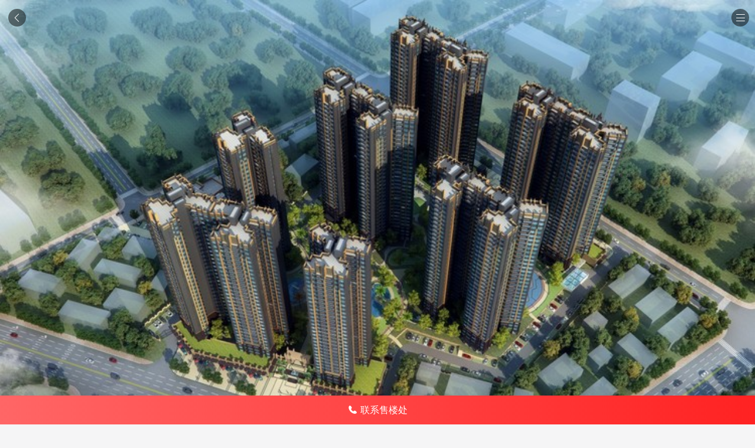

--- FILE ---
content_type: text/html;charset=UTF-8
request_url: https://m.focus.cn/xf/huizhou-110145279/
body_size: 12854
content:
<!doctype html>
<html>


<script>
    window.focus_variable = {};
    window.focus_variable.domain = {};
    window.focus_variable.domain.FOCUS_DOMAIN = 'focus' || 'focus';
    window.focus_variable.domain.PHOTO_DOMAIN = 'https://t.focus-img.cn';
    window.focus_variable.domain.RES_DOMAIN = '//t-res.focus-img.cn/front-h5';

    window.focus_variable.domain.picRuleA = '';

    window.focus_variable.cityId = '205';
    window.focus_variable.cityName = '惠州';
    window.focus_variable.cityPrefix = 'huizhou';
    window.focus_variable.citySuffix = 'huizhou';
    window.focus_variable.uid = '';


    window.focus_variable.pid = '110145279';

    window.focus_variable.projName = '园宾花园·松湖天骄';

    window.focus_variable.newsTitle = '';

    window.focus_variable.newsId = '';

</script>

<head>

<meta http-equiv="Content-Type" content="text/html; charset=utf-8" />
<meta name="keywords" content="" />
<meta name="description" content="惠州园宾花园·松湖天骄楼盘频道为您提供惠州楼盘售楼处电话(4006168802-435344)、地址、房价、户型图、实景图、交通和周边配套等园宾花园·松湖天骄新楼盘详情信息，找新房上惠州手机搜狐焦点网" />

<meta name="viewport" content="width=device-width, initial-scale=1, maximum-scale=1, minimum-scale=1, user-scalable=no, viewport-fit=cover">
<meta name="apple-mobile-web-app-capable" content="yes">
<meta name="apple-mobile-web-app-status-bar-style" content="black">
<meta content="telephone=no" name="format-detection"/>
<meta name="apple-mobile-web-app-title" content="搜狐焦点房产">
<meta name="data-spm" content="shjdwap">
<link rel="apple-touch-icon" sizes="114x114" href="https://t-res.focus-img.cn/front-end/image/focus-logo-v2/front-h5-touch-icon-114.png">
<link rel="apple-touch-icon" sizes="144x144" href="https://t-res.focus-img.cn/front-end/image/focus-logo-v2/front-h5-touch-icon-144.png">
<link rel="stylesheet" type="text/css" href="https://t-res.focus-img.cn/front-end/icon2018/iconfont.css">
<link
  rel="stylesheet"
  href="https://t-res.focus-img.cn/front-end/front-h5/vant.css"
/>
<!-- 这个是开发版，用来调试 -->
<!-- <script src="https://cdn.jsdelivr.net/npm/vue@2/dist/vue.js"></script> -->
<!-- 这个是正式版，用来部署，部署前别忘了调回来 -->
<script src="https://t-res.focus-img.cn/front-end/front-h5/vue.min.js"></script>
<script src="https://t-res.focus-img.cn/front-end/front-h5/vant.min.js"></script>

<link rel="canonical" href="https://www.focus.cn/xf/huizhou-110145279/">
<script src="https://t-res.focus-img.cn/front-end/front-h5/vconsole.min.js"></script>
<script>
      if (window.VConsole && location.href.indexOf('vCheck') > -1) {
        var vConsole = new window.VConsole();
      }
</script>
<title>惠州园宾花园·松湖天骄地址_户型图_房价-惠州手机搜狐焦点</title>



<script>
    var ua = navigator.userAgent.toLowerCase();
    if ((/(iphone|ipad|ipod|ios)/i).test(ua)) {
        document.getElementsByTagName('html')[0].setAttribute('data-ua', 'ios');
    } else {
        document.getElementsByTagName('html')[0].setAttribute('data-ua', 'android');
    }
</script>

<!-- GrowingIO Analytics code version 2.1 -->
<script type='text/javascript'>
    !function(e,t,n,g,i){e[i]=e[i]||function(){(e[i].q=e[i].q||[]).push(arguments)},n=t.createElement("script"),tag=t.getElementsByTagName("script")[0],n.async=1,n.src=('https:'==document.location.protocol?'https://':'http://')+g,tag.parentNode.insertBefore(n,tag)}(window,document,"script","assets.growingio.com/2.1/gio.js","gio");
        gio('init', '87a4bcbf0b1ea517', {});
        gio('send');
</script>
<!-- End GrowingIO Analytics code version: 2.1 -->

<link href="//t-res.focus-img.cn/front-h5/next/lp-detail-seo/lp-detail-seo.a606f06f0e12a4b97054ff2d0c0e0726.css" rel="stylesheet"></head>

<body data-page-name="lp-detail-seo" data-city-id="205" data-spm="m-focus-estate" data-pid="110145279"  data-uid="-1" >
    <div id="doc" class="">
        <div id="hd" class="">
        </div>
        <div id="bd" class="">
            <div id="main" class="">

                                <div class="module-lpdetail-album" data-city="huizhou" data-img-count="6" data-pid="110145279" data-protocol="https://" data-domain="focus">
                    <div class="banner-image-wrapper">
                        <div id="album-swiper" class="swiper-container" node-type="swiper-container">
                                                        <div class="swiper-wrapper">
                                                                
                                                                        <div class="swiper-slide banner-link">
                                        <img src="https://t-res.focus-img.cn/front-end/image2018/wap/default-img/wap_default_750_450.png" data-index="0" data-src="https://t.focus-img.cn/sh750x450sh/xf/xc/954efbb3-9042-441a-bb2a-9b4bf974154f.JPEG" class="swiper-lazy banner-img" node-type="banner-img" src="https://t.focus-img.cn/sh750x450sh/xf/xc/954efbb3-9042-441a-bb2a-9b4bf974154f.JPEG" alt="园宾花园·松湖天骄效果图">
                                        <div class="swiper-lazy-preloader"></div>
                                                                            </div>

                                
                                                                        <div class="swiper-slide banner-link">
                                        <img src="https://t-res.focus-img.cn/front-end/image2018/wap/default-img/wap_default_750_450.png" data-index="10" data-src="https://t.focus-img.cn/sh750x450sh/xf/xc/0161471f-26d3-47d5-9a22-4b5358a0a571.JPEG" class="swiper-lazy banner-img" node-type="banner-img"  alt="园宾花园·松湖天骄实景图">
                                        <div class="swiper-lazy-preloader"></div>
                                                                            </div>

                                
                                                                        <div class="swiper-slide banner-link">
                                        <img src="https://t-res.focus-img.cn/front-end/image2018/wap/default-img/wap_default_750_450.png" data-index="16" data-src="https://t.focus-img.cn/sh750x450sh/xf/xc/0c8ad476-b456-43a7-9108-7efc54a9c992.JPEG" class="swiper-lazy banner-img" node-type="banner-img"  alt="园宾花园·松湖天骄样板间">
                                        <div class="swiper-lazy-preloader"></div>
                                                                            </div>

                                
                                                                        <div class="swiper-slide banner-link">
                                        <img src="https://t-res.focus-img.cn/front-end/image2018/wap/default-img/wap_default_750_450.png" data-index="30" data-src="https://t.focus-img.cn/sh750x450sh/xf/xc/bde0e1f6-cb2c-4e60-a3c2-2b6df7c9cd81.png" class="swiper-lazy banner-img" node-type="banner-img"  alt="园宾花园·松湖天骄施工进度图">
                                        <div class="swiper-lazy-preloader"></div>
                                                                            </div>

                                
                                                                        <div class="swiper-slide banner-link">
                                        <img src="https://t-res.focus-img.cn/front-end/image2018/wap/default-img/wap_default_750_450.png" data-index="33" data-src="https://t.focus-img.cn/sh750x450sh/xf/xc/76b72fbb-d7f9-4370-86c8-81a5417e5242.png" class="swiper-lazy banner-img" node-type="banner-img"  alt="园宾花园·松湖天骄周边配套图">
                                        <div class="swiper-lazy-preloader"></div>
                                                                            </div>

                                
                                                                        <div class="swiper-slide banner-link">
                                        <img src="https://t-res.focus-img.cn/front-end/image2018/wap/default-img/wap_default_750_450.png" data-index="34" data-src="https://t.focus-img.cn/sh750x450sh/xf/xc/6a5e9c04-6ffc-4194-aeef-f7d0a93c1465.png" class="swiper-lazy banner-img" node-type="banner-img"  alt="园宾花园·松湖天骄楼盘证照">
                                        <div class="swiper-lazy-preloader"></div>
                                                                            </div>

                                                            </div>
                                                    </div>
                        <a class="back-wrapper" href="javascript:;">
                            <i class="icon-back"></i>
                        </a>
                        <!-- <a class="old-wrapper" node-type="old-wrapper" href="javascript:;" data-href="/huizhou/loupan/110145279.html">
                            <span class="old-edition">旧版</span>
                        </a> -->
                        <a class="menu-wrapper" href="javascript:;">
                            <i class="btn-menu"></i>
                        </a>
                        <div class="camera-wrapper">
                            <div id="album-pagination" class="swiper-pagination">
                            </div>
                        </div>
                    </div>

                    <ul class="lpdetail-album-list" growing-ignore="true">
                                                                        <li class="album-list-cata" data-type="0" data-name="效果图" data-num="10"></li>
                                                            <li class="album-list-photo" data-src="/xf/xc/954efbb3-9042-441a-bb2a-9b4bf974154f.JPEG" data-type="0"></li>
                                                            <li class="album-list-photo" data-src="/xf/xc/5faa1e6b-3a0e-4f21-81b8-e1af1ee33a20.JPEG" data-type="0"></li>
                                                            <li class="album-list-photo" data-src="/xf/xc/6ded5c97-59b0-42ce-8747-211b45ef0ec8.JPEG" data-type="0"></li>
                                                            <li class="album-list-photo" data-src="/xf/xc/0e68eb9f-19a1-4387-a877-104ba052d1ac.JPEG" data-type="0"></li>
                                                            <li class="album-list-photo" data-src="/xf/xc/a224f4c2-6a50-46ec-a37b-4e610c41434a.JPEG" data-type="0"></li>
                                                            <li class="album-list-photo" data-src="/xf/xc/cc9a4646-265f-4278-8f93-850ef8797441.JPEG" data-type="0"></li>
                                                            <li class="album-list-photo" data-src="/xf/xc/922a702a-2987-4845-856a-99657f9cd296.JPEG" data-type="0"></li>
                                                            <li class="album-list-photo" data-src="/xf/xc/b0893407-30ba-4ed4-91ca-936452899a92.JPEG" data-type="0"></li>
                                                            <li class="album-list-photo" data-src="/xf/xc/15c77276-5570-49b8-afe5-1765ec950a71.JPEG" data-type="0"></li>
                                                            <li class="album-list-photo" data-src="/xf/xc/9e2a9e07-4135-4de7-ad16-8c4ddafcbd34.JPEG" data-type="0"></li>
                                                                                <li class="album-list-cata" data-type="1" data-name="实景图" data-num="6"></li>
                                                            <li class="album-list-photo" data-src="/xf/xc/0161471f-26d3-47d5-9a22-4b5358a0a571.JPEG" data-type="1"></li>
                                                            <li class="album-list-photo" data-src="/xf/xc/a24035cc-a641-474e-8202-bd5ac3f37b26.JPEG" data-type="1"></li>
                                                            <li class="album-list-photo" data-src="/xf/xc/7b0724eb-a77c-42e6-8944-76ddaeb2134d.JPEG" data-type="1"></li>
                                                            <li class="album-list-photo" data-src="/xf/xc/f6927de5-02f6-43bf-82c2-b0cd28d89858.JPEG" data-type="1"></li>
                                                            <li class="album-list-photo" data-src="/xf/xc/9d70ccb8-30e0-487f-9043-ba281e031076.JPEG" data-type="1"></li>
                                                            <li class="album-list-photo" data-src="/xf/xc/1719e0f3-f4df-4914-858f-343ed24fd139.JPEG" data-type="1"></li>
                                                                                <li class="album-list-cata" data-type="2" data-name="样板间" data-num="14"></li>
                                                            <li class="album-list-photo" data-src="/xf/xc/0c8ad476-b456-43a7-9108-7efc54a9c992.JPEG" data-type="2"></li>
                                                            <li class="album-list-photo" data-src="/xf/xc/f4eba7cb-57e3-428f-ab4a-911e38d6de79.JPEG" data-type="2"></li>
                                                            <li class="album-list-photo" data-src="/xf/xc/2f11566b-e76a-4f9a-b21f-302c2cf6079a.JPEG" data-type="2"></li>
                                                            <li class="album-list-photo" data-src="/xf/xc/44decf12-307e-4fdd-8197-197f792b75fe.JPEG" data-type="2"></li>
                                                            <li class="album-list-photo" data-src="/xf/xc/1d9cac33-f2a9-4557-832c-69e70c806ddd.JPEG" data-type="2"></li>
                                                            <li class="album-list-photo" data-src="/xf/xc/1f53a6ab-8e70-4c5a-8a61-369358624d92.JPEG" data-type="2"></li>
                                                            <li class="album-list-photo" data-src="/xf/xc/d36419a4-2902-4ab8-94ee-62902485ec87.JPEG" data-type="2"></li>
                                                            <li class="album-list-photo" data-src="/xf/xc/b41b0a70-c2f8-4790-b72c-17ee4393d03e.JPEG" data-type="2"></li>
                                                            <li class="album-list-photo" data-src="/xf/xc/dbb50e83-0c2e-40a5-b2ac-e285d3d91abf.JPEG" data-type="2"></li>
                                                            <li class="album-list-photo" data-src="/xf/xc/5a16eea4-c83e-4a8f-8ede-b37ba08aab98.JPEG" data-type="2"></li>
                                                            <li class="album-list-photo" data-src="/xf/xc/1ed7d306-ab76-4e77-b467-36053497b0e2.JPEG" data-type="2"></li>
                                                            <li class="album-list-photo" data-src="/xf/xc/9d084020-b4c8-4ce9-91d0-d3e5f0fd9c14.JPEG" data-type="2"></li>
                                                            <li class="album-list-photo" data-src="/xf/xc/854b13cb-3ffc-4717-bd36-84dd411e69e1.JPEG" data-type="2"></li>
                                                            <li class="album-list-photo" data-src="/xf/xc/50c2b1f1-b682-496a-9c41-1b65243c59db.JPEG" data-type="2"></li>
                                                                                <li class="album-list-cata" data-type="6" data-name="施工进度图" data-num="3"></li>
                                                            <li class="album-list-photo" data-src="/xf/xc/bde0e1f6-cb2c-4e60-a3c2-2b6df7c9cd81.png" data-type="6"></li>
                                                            <li class="album-list-photo" data-src="/xf/xc/c990bf30-19af-4455-9309-18225ce78725.JPEG" data-type="6"></li>
                                                            <li class="album-list-photo" data-src="/xf/xc/25f3f2f2-7e6e-44d0-b644-1d44955e0032.JPEG" data-type="6"></li>
                                                                                <li class="album-list-cata" data-type="5" data-name="周边配套图" data-num="1"></li>
                                                            <li class="album-list-photo" data-src="/xf/xc/76b72fbb-d7f9-4370-86c8-81a5417e5242.png" data-type="5"></li>
                                                                                <li class="album-list-cata" data-type="7" data-name="楼盘证照" data-num="12"></li>
                                                            <li class="album-list-photo" data-src="/xf/xc/6a5e9c04-6ffc-4194-aeef-f7d0a93c1465.png" data-type="7"></li>
                                                            <li class="album-list-photo" data-src="/xf/xc/81bff71b-8d53-4be4-8cee-f894a3322238.png" data-type="7"></li>
                                                            <li class="album-list-photo" data-src="/xf/xc/e9df38b8-9318-4455-9701-440906bf93fa.png" data-type="7"></li>
                                                            <li class="album-list-photo" data-src="/xf/xc/3a8e005d-441a-4570-a20f-990a2c42f254.png" data-type="7"></li>
                                                            <li class="album-list-photo" data-src="/xf/xc/da280775-0123-4fed-b35c-ffbfff95ff9a.png" data-type="7"></li>
                                                            <li class="album-list-photo" data-src="/xf/xc/d0a7d1bb-d5a6-48c6-b17e-65b6e29ff160.JPEG" data-type="7"></li>
                                                            <li class="album-list-photo" data-src="/xf/xc/697e91ac-5c26-47a5-9433-85669e7d0a1f.JPEG" data-type="7"></li>
                                                            <li class="album-list-photo" data-src="/xf/xc/4e87397d-f898-4391-9571-e6d21361ca28.JPEG" data-type="7"></li>
                                                            <li class="album-list-photo" data-src="/xf/xc/9ac0bcfb-b32a-43b7-830f-e5968e4fa5ad.JPEG" data-type="7"></li>
                                                            <li class="album-list-photo" data-src="/xf/xc/ea6ffa2b-0ec2-4f42-935c-e5db609548af.JPEG" data-type="7"></li>
                                                            <li class="album-list-photo" data-src="/xf/xc/f6794550-726f-41ac-bc87-216b2fdda536.JPEG" data-type="7"></li>
                                                            <li class="album-list-photo" data-src="/xf/xc/8e574c08-1371-4c02-a92b-e576d8cd81c3.JPEG" data-type="7"></li>
                                                                                            </ul>

                    <!-- 图片弹窗 -->

                    <div class="module-common-pop-album" node-type="module" data-domain-photo="https://t.focus-img.cn">
                        <div class="common-album-cata-wraper"></div>
                        <div id="preview-swiper" class="preview-ctn">
                            <div class="swiper-wrapper">
                            </div>
                        </div>

                        <div class="album-bottom">
                            <p class="album-desc"></p>
                            <div id="preview-pagination" class="swiper-pagination"></div>
                        </div>

                        <div class="close-wrapper">
                            <span class="btn-album btn-close" node-type="btn-close"></span>
                            <span class="btn-album btn-more hide" node-type="btn-more">
                                <em class="btn-more-text">全部</em>
                            </span>
                        </div>
                    </div>

                </div>

                <div class="module-lpdetail-info" node-type="module" data-domain="focus" data-pid="110145279" data-city="huizhou"  >
                    <div class="common-module-title font-bold ">
                        <a href="https://m.focus.cn/huizhou/loupan/110145279.html" class="lp-name">园宾花园·松湖天骄</a>
                    </div>
                        
                                                                                    
                                                                                                            

                    <div class="low-price">
                        <span class="low-price-title">楼盘最低价</span>
                        <span class="low-price-num">11956</span>
                        <span class="low-price-unit">元/㎡</span>
                    </div>
                    <div class="info-line">

                        <div class="info-line-item flex">
                            <span class="label">项目特色</span>
                                                        <span class="label-info cell">
                                                                    江景地产
                                                                    教育地产
                                                                    低总价
                                                                    五证齐全
                                                            </span>
                                                    </div>
                        <div class="info-line-item flex">
                            <span class="label">建筑类型</span>
                                                        <span class="label-info cell">
                                                                    塔楼
                                                                    高层
                                                            </span>
                                                    </div>
                        <div class="info-line-item flex">
                            <span class="label">产权年限</span>
                                                        <span class="label-info cell">
                                70年
                            </span>
                                                    </div>
                        <div class="info-line-item flex">
                            <span class="label">物业类型</span>
                                                        <span class="label-info cell">
                                                                    普通住宅
                                                                    住宅底商
                                                            </span>
                                                    </div>
                        <div class="info-line-item flex">
                            <span class="label">开发商</span>
                                                                                    <span class="label-info cell">
                                                                      惠州市澄泓实业发展有限公司<br>
                                                            </span>
                                                                                </div>
                    </div>
                </div>

                <div class="module-lpdetail-sale" node-type="module" >
                    <div class="lp-sale common-module-title font-bold">
                        <a class="common-module-title font-bold" href="https://m.focus.cn/huizhou/loupan/110145279/xiangqing.html">销售信息</a>
                    </div>
                    <div class="info-line">
                        <div class="info-line-item flex">
                            <span class="label">销售状态</span>
                                                        <span class="label-info cell">
                                在售
                            </span>
                                                    </div>
                        <div class="info-line-item flex">
                            <span class="label">开盘时间</span>
                                                        <span class="label-info cell">
                                2021年12月11日
                                                                    [项目于2021年12月11日正式开盘]
                                                            </span>
                                                    </div>
                        <div class="info-line-item flex">
                            <span class="label">楼盘地址</span>
                                                        <span class="label-info cell">
                              博罗 广东省惠州市博罗县园洲镇兴园三路109-1号
                            </span>
                                                    </div>
                    </div>
                </div>

                                <div class="module-lpdetail-contact" node-type="module" >
                    <div class="common-module-title font-bold">咨询电话</div>
                    <div class="lp-contact flex">
                        <p class="tel-number-wrapper cell">
                            <a class="tel-number" node-type="loupan-tel" href="javascript:;" data-tel="tel:400-616-8802,435344" data-zhuji="400-616-8802" data-fenji="435344" data-pid="110145279" data-city-id="205" data-number="4006168802-435344">400-616-8802 转 435344</a>
                        </p>
                        <a class="tel-btn" node-type="loupan-tel" href="javascript:;" data-tel="tel:400-616-8802,435344" data-zhuji="400-616-8802" data-fenji="435344" data-pid="110145279" data-city-id="205" data-number="4006168802-435344">
                            <i class="icon focusued-dianhua1 icon-tel-l"></i>
                        </a>
                    </div>
                </div>
                
                <div class="module-lpdetail-huxing" node-type="module" data-domain="focus" data-city="huizhou" data-pid="110145279">
                    <div class="common-module-title font-bold">
                        <a href="https://m.focus.cn/huizhou/loupan/110145279/huxing/">户型信息</a>
                    </div>
                                        <div id="huxingSwiper" class="swiper-container">
                        <div class="swiper-wrapper">
                                                        <div class="item swiper-slide">
                                <a href="https://m.focus.cn/huizhou/loupan/110145279/huxing/4773421.html" class="swiper-slide-link">
                                   <div class="img-wrap ">
                                                                               <img  class="lp-img swiper-lazy" src="https://t-res.focus-img.cn/front-end/image2018/wap/default-img/wap_default_340_340.png" data-src="https://t.focus-img.cn/sh340x340esh/xf/xc/7d2252bd-3d0c-4f15-9aec-be5193be6b54.JPEG">
                                                                           </div>
                                   <div class="lp-layout flex">
                                       <p class="lp-layout-type">1号楼03</p>
                                                                                                                     <div class="lp-layout-state-wrap">
                                           <p class="global-tag global-tag-on-sale lp-layout-state">在售</p>
                                       </div>
                                   </div>
                                   <p class="lp-desc">3室2厅2卫-108.0m²(建面)</p>
                                </a>
                            </div>
                                                        <div class="item swiper-slide">
                                <a href="https://m.focus.cn/huizhou/loupan/110145279/huxing/4773422.html" class="swiper-slide-link">
                                   <div class="img-wrap ">
                                                                               <img  class="lp-img swiper-lazy" src="https://t-res.focus-img.cn/front-end/image2018/wap/default-img/wap_default_340_340.png" data-src="https://t.focus-img.cn/sh340x340esh/xf/xc/c06fdd79-204e-459f-bb51-0596732225fd.JPEG">
                                                                           </div>
                                   <div class="lp-layout flex">
                                       <p class="lp-layout-type">1号楼04</p>
                                                                                                                     <div class="lp-layout-state-wrap">
                                           <p class="global-tag global-tag-on-sale lp-layout-state">在售</p>
                                       </div>
                                   </div>
                                   <p class="lp-desc">3室2厅2卫-109.0m²(建面)</p>
                                </a>
                            </div>
                                                        <div class="item swiper-slide">
                                <a href="https://m.focus.cn/huizhou/loupan/110145279/huxing/4773418.html" class="swiper-slide-link">
                                   <div class="img-wrap ">
                                                                               <img  class="lp-img swiper-lazy" src="https://t-res.focus-img.cn/front-end/image2018/wap/default-img/wap_default_340_340.png" data-src="https://t.focus-img.cn/sh340x340esh/xf/xc/612186a2-74ad-42d8-bb2b-15a08d5607a8.JPEG">
                                                                           </div>
                                   <div class="lp-layout flex">
                                       <p class="lp-layout-type">1号楼01/02</p>
                                                                                                                     <div class="lp-layout-state-wrap">
                                           <p class="global-tag global-tag-on-sale lp-layout-state">在售</p>
                                       </div>
                                   </div>
                                   <p class="lp-desc">3室2厅2卫-102.0m²(建面)</p>
                                </a>
                            </div>
                                                        <div class="item swiper-slide">
                                <a href="https://m.focus.cn/huizhou/loupan/110145279/huxing/4773417.html" class="swiper-slide-link">
                                   <div class="img-wrap ">
                                                                               <img  class="lp-img swiper-lazy" src="https://t-res.focus-img.cn/front-end/image2018/wap/default-img/wap_default_340_340.png" data-src="https://t.focus-img.cn/sh340x340esh/xf/xc/9b14bc6b-0d49-4387-95b6-48d08aa9daae.JPEG">
                                                                           </div>
                                   <div class="lp-layout flex">
                                       <p class="lp-layout-type">2号楼01/02</p>
                                                                                                                     <div class="lp-layout-state-wrap">
                                           <p class="global-tag global-tag-on-sale lp-layout-state">在售</p>
                                       </div>
                                   </div>
                                   <p class="lp-desc">3室2厅2卫-100.0m²(建面)</p>
                                </a>
                            </div>
                                                        <div class="item swiper-slide">
                                <a href="https://m.focus.cn/huizhou/loupan/110145279/huxing/4773424.html" class="swiper-slide-link">
                                   <div class="img-wrap ">
                                                                               <img  class="lp-img swiper-lazy" src="https://t-res.focus-img.cn/front-end/image2018/wap/default-img/wap_default_340_340.png" data-src="https://t.focus-img.cn/sh340x340esh/xf/xc/eb638003-4459-4923-880b-abbf5e0d94ad.JPEG">
                                                                           </div>
                                   <div class="lp-layout flex">
                                       <p class="lp-layout-type">2号楼03/04</p>
                                                                                                                     <div class="lp-layout-state-wrap">
                                           <p class="global-tag global-tag-on-sale lp-layout-state">在售</p>
                                       </div>
                                   </div>
                                   <p class="lp-desc">4室2厅2卫-129.0m²(建面)</p>
                                </a>
                            </div>
                                                    </div>
                    </div>
                                    </div>

                <div class="module-lpdetail-surround" node-type="module" >
                    <div class="common-module-title font-bold">
                        <a href="https://m.focus.cn/huizhou/loupan/110145279/xiangqing.html">规划信息</a>
                    </div>
                                        <div class="info-line">
                        <div class="info-line-item flex">
                            <span class="label">周边配套</span>
                                                        <span class="label-info cell">商场：三新购物广场、信鸿广场、唐鸿广场、洽鑫休闲购物广场
公园：园洲人民公园、上南公园
学校：博罗东辉学校、园洲第二中心小学、园洲中心小学、九潭中学、东江广雅学校、园洲中学、华斯顿国际幼儿园、骄子双语幼儿园、园洲刘屋幼儿园
医院：园洲人民医院、东江医院、惠博医院
银行：农商银行、农业银行、中国银行、邮政银行、建设银行</span>
                                                    </div>
                        <div class="info-line-item flex">
                            <span class="label">内部配套</span>
                                                        <span class="label-info-1 cell">3000㎡公立幼儿园、2000㎡商业街、康氧跑道、活力泳池、运动空间、艺术廊架、邻里广场、颐养环步道、阳光草坪。</span>
                                                    </div>
                    </div>
                                    </div>

                <div class="module-lpdetail-traffic" node-type="module" >
                    <div class="common-module-title font-bold">
                        <a href="https://m.focus.cn/huizhou/loupan/110145279/xiangqing.html">交通信息</a>
                    </div>
                                        <div class="info-line">
                        <div class="info-line-item flex">
                            <span class="label">轨道交通</span>
                                                        <span class="label-info cell">暂无资料</span>
                                                    </div>
                        <div class="info-line-item flex">
                            <span class="label">公交路线</span>
                                                        <span class="label-info cell">
                                镇政府（公交站）距离项目约498米，博罗13路，开往惠博医院。
三新百货北（公交站）距离项目约689米，莞353路，开往东莞火车站
刘屋村（公交站）距离项目约674米，博罗222路，开往五矿哈施塔特
                            </span>
                                                    </div>
                        <div class="info-line-item flex">
                            <span class="label">交通方式</span>
                                                        <span class="label-info cell">暂无资料</span>
                                                    </div>
                    </div>
                                    </div>

                <div class="module-lpdetail-price" node-type="module" >
                    <div class="common-module-title font-bold">
                        <a href="https://m.focus.cn/huizhou/loupan/110145279/fangjia/">楼盘价格</a>
                    </div>
                                        <div class="info-line">
                        <div>
                                                                                    <div class="info-line-date flex 1">
                                <span class="label single">2022-02-28</span>
                            </div>
                                                                                                                <div class="info-line-item flex 1">
                                <span class="label">历史高价</span>
                                                                <span class="label-info">暂无</span>
                                                                <span class="label-line">丨</span>
                                <span class="label">均价</span>
                                                                <span class="label-info single">12500元/㎡</span>
                                                            </div>
                            <div class="info-line-item flex 1">
                                <span class="label">历史低价</span>
                                                                <span class="label-info single">11956元/㎡</span>
                                                            </div>
                            <div class="info-line-item flex 1">
                                <span class="label">价格说明</span>
                                                                <span class="label-info">暂无</span>
                                                            </div>
                                                                                                                <div class="info-line-date flex 2">
                                <span class="label single">2022-01-15</span>
                            </div>
                                                                                                                <div class="info-line-item flex 2">
                                <span class="label">历史高价</span>
                                                                <span class="label-info">暂无</span>
                                                                <span class="label-line">丨</span>
                                <span class="label">均价</span>
                                                                <span class="label-info single">12500元/㎡</span>
                                                            </div>
                            <div class="info-line-item flex 2">
                                <span class="label">历史低价</span>
                                                                <span class="label-info single">11956元/㎡</span>
                                                            </div>
                            <div class="info-line-item flex 2">
                                <span class="label">价格说明</span>
                                                                <span class="label-info multi cell">11956元起步价/12500元均价</span>
                                                            </div>
                                                                                </div>
                    </div>
                                    </div>

                                <div class="module-lpdetail-dynamic" node-type="module" >
                    <div class="common-module-title font-bold">
                        <a href="https://m.focus.cn/huizhou/loupan/110145279/dongtai/">楼盘动态</a>
                    </div>
                                                                <div class="info-line">
                            <div>
                                                                                                    <div class="label-info 1">
                                        <a href="https://m.focus.cn/huizhou/loupan/110145279/dongtai/8668307.html">【园宾花园&middot;松湖天骄】2栋开盘劲销9成，1栋火爆加推</a>
                                    </div>
                                    <div class="label-line"></div>
                                                                                                                                    <div class="label-info 2">
                                        <a href="https://m.focus.cn/huizhou/loupan/110145279/dongtai/8607598.html">【园宾花园&middot;松湖天骄】2栋开盘劲销9成，1栋火爆加推</a>
                                    </div>
                                    <div class="label-line"></div>
                                                                                                                                    <div class="label-info 3">
                                        <a href="https://m.focus.cn/huizhou/loupan/110145279/dongtai/8606822.html">【园宾花园&middot;松湖天骄】2栋开盘劲销9成，1栋火爆加推</a>
                                    </div>
                                    <div class="label-line"></div>
                                                                                            </div>
                            <div class="more-link-wrap">
                                <a href="https://m.focus.cn/huizhou/loupan/110145279/dongtai/" class="more-link">查看全部</a>
                            </div>
                        </div>
                                                        </div>

                                <div class="module-lpdetail-information" node-type="module" >
                    <div class="common-module-title font-bold">
                        <a href="https://m.focus.cn/huizhou/loupan/110145279/zixun/">相关资讯</a>
                    </div>
                                        <div class="no-info">

                        
                                                                            <div class="component-no-content">
                                <div class="none-wrapper detail">
                                    <div class="none-bg-wrapper">
                                        <p class="none-line"></p>
                                        <p class="none-bg "></p>
                                    </div>
                                    <p class="none-text">暂无资讯</p>
                                                                    </div>
                            </div>
                                            </div>
                                    </div>

                <div class="module-lpdetail-statement" node-type="module">
                    <p class="statement-wrapper">
                        <span class="icon-state"></span>
                        <span class="text-state">免责声明：本站旨在为用户提供更多楼盘信息，所载内容和评测分数仅供参考，最终信息以售楼处为准。如该楼盘信息有误，您可以投诉或拨打举报电话： 025-83645400</span>
                    </p>
                </div>

                <div node-type="module" class="module-mobile-call" data-if-call="false" data-pc-is-from="" data-pc-call-url="https%3A%2F%2Fhuizhou.focus.cn%2Floupan%2F110145279null%3FposId%3Dnull" data-pc-suv="">
                    <div id="mask-layer" node-type="mobile-mask-layer" class="mask-layer"></div>
                    <div node-type="mobile-pop-layer" class="pop-layer">
                        <div class="pop-con">
                            <p class="tip">电话拨通后，请您手动拨打分机号</p>
                            <p class="ext" node-type="pop-ext"></p>
                        </div>
                        <div class="pop-con-qrcode">
                            <p class="qrcode-tip">确定拨打电话</p>
                            <p class="qrcode-desc">电话号码：<span node-type="pop-big"></span> 转 <span node-type="pop-small"></span></p>
                            <p class="qrcode-desc">分机号：<span class="ext" node-type="pop-small"></span>（可能需要拨分机号）</p>
                        </div>
                        <div class="pop-btn">
                            <a href="javascript:;" class="cancel-btn" node-type="pop-cancel">取消拨打</a>
                            <a href="javascript:;" class="call-btn" node-type="pop-call">立即拨打</a>
                        </div>
                    </div>
                </div>

                <div node-type="module" class="module-qrcode-call" data-if-call="false" data-pid="110145279" data-city="205"  data-number="4006168802-435344" >
                </div>

            </div>
            <div id="footer" class="">

                <div class="module-common-footer" node-type="module" data-top="0" data-bottom="50" data-from-app="false" data-from-mp="">
                                    <head><link href="https://t1-res.focus-img.cn/seo-sv/header-footer/assets/h5-footer/h5-footer.b74213bded7145cd0929.css" rel="stylesheet"></head><div node-type="module" class="module-h5-footer">
                                        
    <div class="footer-h5-recommend">
                            <div class="footer-recmd-wrapper">
                <ul class="recmd-list">
                    
                                        <li class="recmd-type" node-type="recmd-type" data-type="footHotLoupan">
                        <span class="type-text">热门楼盘</span>
                        <i class="type-icon"></i>
                    </li>
                    
                                        <li class="recmd-type" node-type="recmd-type" data-type="footNearbyLoupan">
                        <span class="type-text">附近楼盘</span>
                        <i class="type-icon"></i>
                    </li>
                    
                    
                                        <li class="recmd-type" node-type="recmd-type" data-type="footDistrict">
                        <span class="type-text">区域楼盘</span>
                        <i class="type-icon"></i>
                    </li>
                    
                                        <li class="recmd-type" node-type="recmd-type" data-type="recommendData">
                        <span class="type-text">相关楼盘</span>
                        <i class="type-icon"></i>
                    </li>
                                    </ul>
            </div>

            
                        <div class="footer-loupan-list-wrapper" node-type="footer-loupan-list-footHotLoupan">
                <div class="swiper-container" node-type="swiper-container-footHotLoupan">
                    <div class="swiper-wrapper">
                                                                                                                            <div class="item swiper-slide">
                            <ul class="footer-loupan-list">
                                                            <li class="footer-loupan-item">
                                    <a class="footer-loupan-link" href="https://m.focus.cn/huizhou/loupan/110154985.html">涛汇鎏金华府</a>
                                </li>
                                                                                                                                                                <li class="footer-loupan-item">
                                    <a class="footer-loupan-link" href="https://m.focus.cn/huizhou/loupan/110135413.html">东亚俪景轩</a>
                                </li>
                                                                                                                                                                <li class="footer-loupan-item">
                                    <a class="footer-loupan-link" href="https://m.focus.cn/huizhou/loupan/110143037.html">碧桂园·汇悦台</a>
                                </li>
                                                                                                                                                                <li class="footer-loupan-item">
                                    <a class="footer-loupan-link" href="https://m.focus.cn/huizhou/loupan/110145279.html">园宾花园·松湖天骄</a>
                                </li>
                                                                                                                                                                <li class="footer-loupan-item">
                                    <a class="footer-loupan-link" href="https://m.focus.cn/huizhou/loupan/110143018.html">碧桂园盛世名门</a>
                                </li>
                                                                                                                                                                <li class="footer-loupan-item">
                                    <a class="footer-loupan-link" href="https://m.focus.cn/huizhou/loupan/110134025.html">金科颐景园</a>
                                </li>
                                                                                                                                                                <li class="footer-loupan-item">
                                    <a class="footer-loupan-link" href="https://m.focus.cn/huizhou/loupan/110131111.html">罗浮山·十里方圆</a>
                                </li>
                                                                                                                                                                <li class="footer-loupan-item">
                                    <a class="footer-loupan-link" href="https://m.focus.cn/huizhou/loupan/110129610.html">佳兆业东江熙园</a>
                                </li>
                                                                                                                                                                <li class="footer-loupan-item">
                                    <a class="footer-loupan-link" href="https://m.focus.cn/huizhou/loupan/110130467.html">罗浮上善公馆</a>
                                </li>
                                                                                                                                                                <li class="footer-loupan-item">
                                    <a class="footer-loupan-link" href="https://m.focus.cn/huizhou/loupan/110009665.html">五矿·哈施塔特</a>
                                </li>
                                                                                                                                                                <li class="footer-loupan-item">
                                    <a class="footer-loupan-link" href="https://m.focus.cn/huizhou/loupan/110114242.html">奥林清华花园</a>
                                </li>
                                                                                                                                                                <li class="footer-loupan-item">
                                    <a class="footer-loupan-link" href="https://m.focus.cn/huizhou/loupan/110144594.html">保利·云山堂悦</a>
                                </li>
                                                        </ul>
                        </div>
                                                                                                                                                        <div class="item swiper-slide">
                            <ul class="footer-loupan-list">
                                                            <li class="footer-loupan-item">
                                    <a class="footer-loupan-link" href="https://m.focus.cn/huizhou/loupan/110145247.html">联泰·香域雅园</a>
                                </li>
                                                                                                                                                                <li class="footer-loupan-item">
                                    <a class="footer-loupan-link" href="https://m.focus.cn/huizhou/loupan/110154159.html">协丰喜悦里</a>
                                </li>
                                                                                                                                                                <li class="footer-loupan-item">
                                    <a class="footer-loupan-link" href="https://m.focus.cn/huizhou/loupan/110154161.html">联运尚景雅园</a>
                                </li>
                                                                                                                                                                <li class="footer-loupan-item">
                                    <a class="footer-loupan-link" href="https://m.focus.cn/huizhou/loupan/110114695.html">碧桂园·滨江府</a>
                                </li>
                                                                                                                                                                <li class="footer-loupan-item">
                                    <a class="footer-loupan-link" href="https://m.focus.cn/huizhou/loupan/110154313.html">旭辉华宇东江公元</a>
                                </li>
                                                                                                                                                                <li class="footer-loupan-item">
                                    <a class="footer-loupan-link" href="https://m.focus.cn/huizhou/loupan/110154314.html">碧桂园天熹</a>
                                </li>
                                                                                                                                                                <li class="footer-loupan-item">
                                    <a class="footer-loupan-link" href="https://m.focus.cn/huizhou/loupan/110154322.html">长盈万家广场</a>
                                </li>
                                                                                                                                                                <li class="footer-loupan-item">
                                    <a class="footer-loupan-link" href="https://m.focus.cn/huizhou/loupan/110154342.html">金裕珑华苑</a>
                                </li>
                                                                                                                                                                <li class="footer-loupan-item">
                                    <a class="footer-loupan-link" href="https://m.focus.cn/huizhou/loupan/351824.html">佳兆业东江新城</a>
                                </li>
                                                                                                                                                                <li class="footer-loupan-item">
                                    <a class="footer-loupan-link" href="https://m.focus.cn/huizhou/loupan/110154327.html">湾湖公馆</a>
                                </li>
                                                                                                                                                                <li class="footer-loupan-item">
                                    <a class="footer-loupan-link" href="https://m.focus.cn/huizhou/loupan/110154338.html">博业花园</a>
                                </li>
                                                                                                                                                                <li class="footer-loupan-item">
                                    <a class="footer-loupan-link" href="https://m.focus.cn/huizhou/loupan/110154341.html">恒福山语海</a>
                                </li>
                                                        </ul>
                        </div>
                                                                                                                                                                        </div>
                </div>
                <div class="swiper-pagination" node-type="swiper-pagination-footHotLoupan"></div>
            </div>
            
                        <div class="footer-loupan-list-wrapper" node-type="footer-loupan-list-footDistrict">
                <div class="swiper-container" node-type="swiper-container-footDistrict">
                    <div class="swiper-wrapper">
                                                                                                    <div class="item swiper-slide">
                            <ul class="footer-loupan-list">
                                                            <li class="footer-loupan-item">
                                    <a class="footer-loupan-link" href="http://m.focus.cn/huizhou/loupan/">惠州楼盘</a>
                                </li>
                                                                                                                <li class="footer-loupan-item">
                                    <a class="footer-loupan-link" href="http://m.focus.cn/huizhou/loupan/q1791/">惠城楼盘</a>
                                </li>
                                                                                                                <li class="footer-loupan-item">
                                    <a class="footer-loupan-link" href="http://m.focus.cn/huizhou/loupan/q3436/">仲恺高新区楼盘</a>
                                </li>
                                                                                                                <li class="footer-loupan-item">
                                    <a class="footer-loupan-link" href="http://m.focus.cn/huizhou/loupan/q3437/">大亚湾楼盘</a>
                                </li>
                                                                                                                <li class="footer-loupan-item">
                                    <a class="footer-loupan-link" href="http://m.focus.cn/huizhou/loupan/q1792/">惠阳楼盘</a>
                                </li>
                                                                                                                <li class="footer-loupan-item">
                                    <a class="footer-loupan-link" href="http://m.focus.cn/huizhou/loupan/q1793/">博罗楼盘</a>
                                </li>
                                                                                                                <li class="footer-loupan-item">
                                    <a class="footer-loupan-link" href="http://m.focus.cn/huizhou/loupan/q1794/">惠东楼盘</a>
                                </li>
                                                                                                                <li class="footer-loupan-item">
                                    <a class="footer-loupan-link" href="http://m.focus.cn/huizhou/loupan/q1795/">龙门楼盘</a>
                                </li>
                                                                                                        </ul>
                        </div>
                                            </div>
                </div>
                <div class="swiper-pagination" node-type="swiper-pagination-footDistrict"></div>
            </div>
            
                        <div class="footer-loupan-list-wrapper" node-type="footer-loupan-list-footNearbyLoupan">
                <div class="swiper-container" node-type="swiper-container-footNearbyLoupan">
                    <div class="swiper-wrapper">
                                                                                                                            <div class="item swiper-slide">
                            <ul class="footer-loupan-list">
                                                            <li class="footer-loupan-item">
                                    <a class="footer-loupan-link" href="https://m.focus.cn/huizhou/loupan/501195.html">利丰中央公园</a>
                                </li>
                                                                                                                                                                <li class="footer-loupan-item">
                                    <a class="footer-loupan-link" href="https://m.focus.cn/huizhou/loupan/110127554.html">钱隆华府</a>
                                </li>
                                                                                                                                </ul>
                        </div>
                                            </div>
                </div>
                <div class="swiper-pagination" node-type="swiper-pagination-footNearbyLoupan"></div>
            </div>
            
            
                        <div class="footer-loupan-list-wrapper" node-type="footer-loupan-list-recommendData">
                <div class="swiper-container" node-type="swiper-container-recommendData">
                    <div class="swiper-wrapper">
                                                                                                                            <div class="item swiper-slide">
                            <ul class="footer-loupan-list">
                                                            <li class="footer-loupan-item">
                                    <a class="footer-loupan-link" href="https://www.focus.cn/xf/huizhou-110145279/">园宾花园·松湖天骄</a>
                                </li>
                                                                                                                                                                <li class="footer-loupan-item">
                                    <a class="footer-loupan-link" href="https://m.focus.cn/xf/huizhou-110154102/">合生紫悦府</a>
                                </li>
                                                                                                                                                                <li class="footer-loupan-item">
                                    <a class="footer-loupan-link" href="https://m.focus.cn/xf/huizhou-110149392/">金辉悦步公馆</a>
                                </li>
                                                                                                                                                                <li class="footer-loupan-item">
                                    <a class="footer-loupan-link" href="https://m.focus.cn/xf/huizhou-110149162/">华润润溪花园</a>
                                </li>
                                                                                                                                                                <li class="footer-loupan-item">
                                    <a class="footer-loupan-link" href="https://m.focus.cn/xf/huizhou-110147356/">富辰悦府</a>
                                </li>
                                                                                                                                                                <li class="footer-loupan-item">
                                    <a class="footer-loupan-link" href="https://m.focus.cn/xf/huizhou-110141757/">招商·依山华府</a>
                                </li>
                                                                                                                                                                <li class="footer-loupan-item">
                                    <a class="footer-loupan-link" href="https://m.focus.cn/xf/huizhou-110139710/">中海锦宸花园</a>
                                </li>
                                                                                                                                                                <li class="footer-loupan-item">
                                    <a class="footer-loupan-link" href="https://m.focus.cn/xf/huizhou-110133548/">碧桂园十里银滩·伴海云山</a>
                                </li>
                                                                                                                                                                <li class="footer-loupan-item">
                                    <a class="footer-loupan-link" href="https://m.focus.cn/xf/huizhou-110132024/">碧桂园日昇昌·领峰花园</a>
                                </li>
                                                                                                                                                                <li class="footer-loupan-item">
                                    <a class="footer-loupan-link" href="https://m.focus.cn/xf/huizhou-110123916/">新城金樾江南</a>
                                </li>
                                                                                                                                                                <li class="footer-loupan-item">
                                    <a class="footer-loupan-link" href="https://m.focus.cn/xf/huizhou-110119339/">九铭屿海</a>
                                </li>
                                                                                                                                                                <li class="footer-loupan-item">
                                    <a class="footer-loupan-link" href="https://m.focus.cn/xf/huizhou-110114695/">碧桂园·滨江府</a>
                                </li>
                                                        </ul>
                        </div>
                                                                                                                                                        <div class="item swiper-slide">
                            <ul class="footer-loupan-list">
                                                            <li class="footer-loupan-item">
                                    <a class="footer-loupan-link" href="https://m.focus.cn/xf/huizhou-110114242/">奥林清华花园</a>
                                </li>
                                                                                                                                                                <li class="footer-loupan-item">
                                    <a class="footer-loupan-link" href="https://m.focus.cn/xf/huizhou-110108538/">新城·香悦澜山</a>
                                </li>
                                                                                                                                                                <li class="footer-loupan-item">
                                    <a class="footer-loupan-link" href="https://m.focus.cn/xf/huizhou-20040106/">德威花园</a>
                                </li>
                                                                                                                                                                <li class="footer-loupan-item">
                                    <a class="footer-loupan-link" href="https://m.focus.cn/xf/huizhou-20038279/">泰丰牧马湖</a>
                                </li>
                                                                                                                                                                <li class="footer-loupan-item">
                                    <a class="footer-loupan-link" href="https://m.focus.cn/xf/huizhou-20029091/">昊翔源壹城中心</a>
                                </li>
                                                                                                                                                                <li class="footer-loupan-item">
                                    <a class="footer-loupan-link" href="https://m.focus.cn/xf/huizhou-351824/">佳兆业东江新城</a>
                                </li>
                                                                                                                                                                <li class="footer-loupan-item">
                                    <a class="footer-loupan-link" href="https://m.focus.cn/xf/huizhou-110154342/">金裕珑华苑</a>
                                </li>
                                                                                                                                                                <li class="footer-loupan-item">
                                    <a class="footer-loupan-link" href="https://m.focus.cn/xf/huizhou-110154341/">恒福山语海</a>
                                </li>
                                                                                                                                                                <li class="footer-loupan-item">
                                    <a class="footer-loupan-link" href="https://m.focus.cn/xf/huizhou-110154334/">山水芳邻四期</a>
                                </li>
                                                                                                                                </ul>
                        </div>
                                            </div>
                </div>
                <div class="swiper-pagination" node-type="swiper-pagination-recommendData"></div>
            </div>
                    
                <p class="site-desc  hairline ">
            惠州园宾花园·松湖天骄楼盘电话4006162877-435344，楼盘地址为广东省惠州市博罗县园洲镇兴园三路109-1号，更多房价、地址、户型图、实景图、交通和周边配套等园宾花园·松湖天骄楼盘详情信息，请关注惠州园宾花园·松湖天骄楼盘页面。
        </p>
                
        <div class="footer-nav-wrapper  hairline ">
            <ul class="nav-list flex">
                <li class="nav-btn cell">
                    <a href="javascript:;" class="icon-link" node-type="mp-link" >
                        <p class="icon-wrapper mp"></p>
                        <p class="icon-text">小程序</p>
                    </a>
                </li>
                <li class="nav-btn cell">
                    <a href="https://m.zhibo.focus.cn/live-download" class="icon-link">
                        <p class="icon-wrapper app"></p>
                        <p class="icon-text">APP下载</p>
                    </a>
                </li>

                                                <li class="nav-btn cell">
                    <a href="https://huizhou.focus.cn?displayDevice=pc" class="icon-link">
                        <p class="icon-wrapper pc"></p>
                        <p class="icon-text">电脑版</p>
                    </a>
                </li>
                <li class="nav-btn cell">
                    <a href="https://m.focus.cn/huizhou/seo/loupan" class="icon-link">
                        <p class="icon-wrapper map"></p>
                        <p class="icon-text">站点地图</p>
                    </a>
                </li>
                <li class="nav-btn cell">
                    <a href="javascript:;" class="icon-link" node-type="btn-sugguestandbug">
                        <p class="icon-wrapper recmd"></p>
                        <p class="icon-text">投诉建议</p>
                    </a>
                </li>
            </ul>
        </div>

        <div class="footer-tel-copyright">
                        <p class="copyright">Copyright ©2023 Sohu.com Inc.</p>
        </div>
    </div>

</div><script type="text/javascript" src="https://t1-res.focus-img.cn/seo-sv/header-footer/assets/h5-footer/h5-footer.b74213bded7145cd0929.js" defer></script>
                                </div>

                                <div class="module-lpdetail-tel" node-type="module">
                    <div class="footer" node-type="footer" href="javascript:;" data-tel="tel:400-616-8802,435344" data-zhuji="400-616-8802" data-fenji="435344" data-pid="110145279" data-city-id="205" data-number="4006168802-435344">
                        <div class="footer-tel" node-type="footer-tel">联系售楼处</div>
                    </div>
                </div>
                
            </div>
        </div>
    </div>

    <!-- out of page modules -->

    <div node-type="module" class="module-header-nav-overlay" data-city-id="205">
        <div class="project-title flex none-border-top" node-type="project-title">
            <h2 class="cell normal-weight">频道导航</h2>
                        <a class="back-index" href="https://m.focus.cn/huizhou/">
            <span>返回首页</span>
            <span class="header-nav-overlay-arrow"></span>
            </a>
                    </div>
        <div class="project-content" id="project-content" style="height: 100%;">
            <div class="scroll">
                <div node-type="project-link-groups">
                    <div class="project-link-group" node-type="icon-group-1">
                        <ul class="nav-wrap" node-type="nav-icons">

                        </ul>
                    </div>
                    <div class="project-download-title" node-type="mp-title">
                        <h2 class="normal-weight">看房小程序</h2>
                    </div>
                    <div class="project-link-group download" node-type="icon-group-3">
                        <ul class="nav-wrap">
                            <li class="nav-item">
                                <a href="javascript:;" node-type="mp-link" data-url="weixin://dl/business/?t=FA9RnAnhuxu">
                                    <p class="item-icon-wrapper">
                                        <img class="item-icon" src="https://t-res.focus-img.cn/front-end/image/focus-default-img/front-h5/pinfangdi-logo.png" data-src="https://t-res.focus-img.cn/front-end/image/focus-default-img/front-h5/pinfangdi-logo.png">
                                    </p>
                                    <p class="item-icon-wrapper">
                                        <span class="item-title">拼房帝</span>
                                    </p>
                                </a>
                            </li>
                        </ul>
                    </div>
                    <div class="project-download-title" node-type="project-download-title">
                        <h2 class="normal-weight">APP下载</h2>
                    </div>
                    <div class="project-link-group download" node-type="icon-group-2">
                        <ul class="nav-wrap">
                            <li class="nav-item">
                                <a href="//m.zhibo.focus.cn/live-download">
                                    <p class="item-icon-wrapper">
                                        <img class="item-icon" src="https://t-res.focus-img.cn/front-end/image/focus-default-img/front-h5/icon-app-160-160.png" data-src="https://t-res.focus-img.cn/front-end/image/focus-default-img/front-h5/icon-app-160-160.png">
                                    </p>
                                    <p class="item-icon-wrapper">
                                        <span class="item-title">焦点看房</span>
                                    </p>
                                </a>
                            </li>
                        </ul>
                    </div>
                </div>
            </div>
        </div>
        <div class="btn-close-wrapper" node-type="btn-close-wrapper">
            <a class="btn-close" node-type="btn-close"></a>
        </div>
    </div>

    <!-- 统计脚本-BI -->
    <script type="text/javascript">var _focus_pv_id ="focus.shengtai.all"; </script>
    <script type="text/javascript" src="//t-res.focus-img.cn/front-end/stat.js"></script>
    <!-- <script type="text/javascript" src="//focus-res-test1.cn/front-end/stat.h5.js"></script> -->
    <!-- <script type="text/javascript" src="//t-res.focus-img.cn/front-end/stat.h5.js"></script> -->
    <script type="text/javascript">
        // 统计脚本初始化
        function loadJs(url, callback) {
            var document = window.document;
            var script = document.createElement("script");
            script.type = "text/javascript";
            if (script.readyState) { //IE
                script.onreadystatechange = function () {
                    if (script.readyState === "loaded" ||
                        script.readyState === "complete") {
                        script.onreadystatechange = null;
                        callback();
                    }
                };
            } else {
                script.onload = function () {
                    callback();
                };
            }
            script.src = url;
            document.body.appendChild(script);
        }
        if(typeof window.config_external_params=='undefined'){
            loadJs("//t-res.focus-img.cn/front-end/stat.js",function(){
                window.config_external_params({
                    city: document.querySelector('body').getAttribute('data-city-id'),
                    PageName: document.querySelector('body').getAttribute('data-page-name')
                });
            })
        }else{
            window.config_external_params({
                city: document.querySelector('body').getAttribute('data-city-id'),
                PageName: document.querySelector('body').getAttribute('data-page-name')
            });
        }

    </script>

        <script type="text/javascript" src="//t-res.focus-img.cn/front-end/ecology/adLog.min.js" defer="defer"></script>
    
    <!-- 主动推送脚本-百度 -->
    <script>
        (function(){
            var bp = document.createElement('script');
            var curProtocol = window.location.protocol.split(':')[0];
            if (curProtocol === 'https') {
                bp.src = 'https://zz.bdstatic.com/linksubmit/push.js';
            }
            else {
                bp.src = 'http://push.zhanzhang.baidu.com/push.js';
            }
            var s = document.getElementsByTagName("script")[0];
            s.parentNode.insertBefore(bp, s);
        })();
    </script>
    <!-- 主动推送脚本-头条 -->
    <script>
        (function(){
        var el = document.createElement("script");
        el.src = "https://s3a.pstatp.com/toutiao/push.js?9082a29dc6cb0a626fb61d205d937c345cfbd340512cac805395f0b07d071f7e4921dd5da180887ba236ccf3ba84565ff46295d70903005d2c7a52243311c3cb";
        el.id = "ttzz";
        var s = document.getElementsByTagName("script")[0];
        s.parentNode.insertBefore(el, s);
        })(window)
    </script>
    <!-- 主动推送脚本-360 -->
    <script>
        (function(){
            var httpUrl = 'http://jspassport.ssl.qhimg.com/11.0.1.js?d182b3f28525f2db83acfaaf6e696dba';
            var httpsUrl = 'https://jspassport.ssl.qhimg.com/11.0.1.js?d182b3f28525f2db83acfaaf6e696dba';
            var src = (document.location.protocol == 'http:') ? httpUrl : httpsUrl;
                // document.write('<script src="' + src + '" id="sozz"><\/script>');
            var s360p = document.createElement('script');
            s360p.src = src;
             s360p.id = 'sozz';
                // var s360 = document.getElementsByTagName("script")[0];
                // s360.parentNode.insertBefore(s360p, s360);
            document.getElementsByTagName('head')[0].appendChild(s360p);
        })();
    </script>
    <script src="//statics.itc.cn/spm/prod/js/focus/1.0.5/spm.js"></script>

<script type="text/javascript" src="//t-res.focus-img.cn/front-h5/next/common/common.ef44548984820911589f.js"></script><script type="text/javascript" src="//t-res.focus-img.cn/front-h5/next/bundle/bundle.cf74d4c690028b3bf5aa.js"></script><script type="text/javascript" src="//t-res.focus-img.cn/front-h5/next/mdev/mdev.92babc366f3a081150a7.js"></script><script type="text/javascript" src="//t-res.focus-img.cn/front-h5/next/lp-detail-seo/lp-detail-seo.86874e1b38aa3eff2889.js"></script></body>
</html>

--- FILE ---
content_type: text/css
request_url: https://t-res.focus-img.cn/front-h5/next/lp-detail-seo/lp-detail-seo.a606f06f0e12a4b97054ff2d0c0e0726.css
body_size: 31427
content:
.module-header-nav-overlay .nav-wrap .nav-item .item-title{overflow:hidden;text-overflow:ellipsis;white-space:nowrap}.module-header-nav-overlay{position:fixed;left:0;right:0;top:0;bottom:0;background:hsla(0,0%,100%,.95);z-index:1000;display:none}.module-header-nav-overlay .normal-weight{font-weight:400!important}.module-header-nav-overlay .project-title{margin-top:46px;height:50px;line-height:51px;padding:0 15px 0 14px;font-size:16px;color:#333;border-top:1px solid #eee;border-bottom:1px solid #eee}.module-header-nav-overlay .project-title.none-border-top{border-top:none}.module-header-nav-overlay .project-title .back-index{font-size:16px;color:#e43}.module-header-nav-overlay .project-title .header-nav-overlay-arrow{display:inline-block;margin-left:1px;width:7px;height:13px;background:url([data-uri]) 50% no-repeat;background-size:7px 13px}.module-header-nav-overlay .project-download-title{height:50px;line-height:50px;padding:0 15px;font-size:16px;color:#333;border-top:1px solid #eee;border-bottom:1px solid #eee}.module-header-nav-overlay .nav-wrap{padding:5px 0 15px;width:100%;box-sizing:border-box;font-size:0}.module-header-nav-overlay .nav-wrap .nav-item{display:inline-block;padding-top:15px;width:19.8%;text-align:center}.module-header-nav-overlay .nav-wrap .nav-item .item-icon-wrapper{text-align:center}.module-header-nav-overlay .nav-wrap .nav-item .item-icon{margin:0 auto 5px;height:40px;width:40px}.module-header-nav-overlay .nav-wrap .nav-item .item-title{display:inline-block;max-width:100%;height:22px;line-height:22px;font-size:12px;color:#6d6d73}.module-header-nav-overlay .btn-close-wrapper{display:none;position:absolute;bottom:0;width:100%;height:48px}.module-header-nav-overlay .btn-close-wrapper .btn-close{display:block;width:100%;height:48px;line-height:48px;font-size:18px;color:#9f9fa6;text-align:center;background-color:#fff;font-family:icon2018!important;font-size:24px;font-style:normal;-webkit-font-smoothing:antialiased;-moz-osx-font-smoothing:grayscale}.module-header-nav-overlay .btn-close-wrapper .btn-close:before{content:"\E914"}#bd{padding-bottom:311px}.module-common-footer .footer-recmd-wrapper .recmd-type{overflow:hidden}.module-mobile-call .mask-layer{display:none;position:fixed;top:0;left:0;width:100%;height:150%;background-color:rgba(0,0,0,.5);z-index:9990}.module-mobile-call .pop-layer{display:none;position:fixed;top:150px;left:50%;margin-left:-135px;width:270px;background:#fff;border-radius:10px;z-index:9991}.module-mobile-call .pop-layer .pop-con{padding-top:17px}.module-mobile-call .pop-layer .pop-con .ext,.module-mobile-call .pop-layer .pop-con .tip{text-align:center}.module-mobile-call .pop-layer .pop-con .ext{font-size:18px;line-height:36px;color:#303033}.module-mobile-call .pop-layer .pop-con .tip{font-size:14px;line-height:18px;color:#303033}.module-mobile-call .pop-layer .pop-btn{position:relative;margin:5px auto 0;width:270px;border-top:1px solid #eee}.module-mobile-call .pop-layer .pop-btn .call-btn,.module-mobile-call .pop-layer .pop-btn .cancel-btn{display:block;float:left;width:50%;height:43px;line-height:43px;text-align:center;font-size:16px;color:#6d6d73}.module-mobile-call .pop-layer .pop-btn .call-btn{position:absolute;right:0;top:0;color:#e43;border-left:1px solid #eee}.module-mobile-call .pop-layer .pop-con-qrcode,.module-mobile-call .pop-layer.qrcode-call .pop-con{display:none}.module-mobile-call .pop-layer.qrcode-call .pop-con-qrcode{display:block;padding-bottom:5px}.module-mobile-call .pop-layer.qrcode-call .pop-con-qrcode .qrcode-tip{padding:16px 0 7px;height:24px;line-height:24px;box-sizing:content-box;text-align:center;font-size:16px;color:#333}.module-mobile-call .pop-layer.qrcode-call .pop-con-qrcode .qrcode-desc{padding-left:20px;height:22px;line-height:22px;font-size:12px;color:#666}.module-mobile-call .pop-layer.qrcode-call .pop-con-qrcode .qrcode-desc .ext{color:#e43}.module-common-pop-album{display:none;position:fixed;left:0;right:0;top:0;bottom:0;background:rgba(0,0,0,.8);z-index:1200}.module-common-pop-album .swiper-container{margin:0 auto;position:relative;overflow:hidden;z-index:1}.module-common-pop-album .swiper-wrapper{position:relative;width:100%;height:100%;z-index:1;display:-webkit-box;display:-ms-flexbox;display:-webkit-flex;display:flex;-webkit-transition-property:-webkit-transform;transition-property:-webkit-transform;transition-property:transform;transition-property:transform,-webkit-transform;box-sizing:content-box}.module-common-pop-album .swiper-wrapper .swiper-slide{-webkit-flex-shrink:0;-ms-flex:0 0 auto;-ms-flex-negative:0;flex-shrink:0;width:100%;height:100%;position:relative}.module-common-pop-album .swiper-wrapper .swiper-slide .swiper-zoom-container{width:100%;height:100%;display:-webkit-box;display:-ms-flexbox;display:-webkit-flex;display:flex;-webkit-box-pack:center;-ms-flex-pack:center;-webkit-justify-content:center;justify-content:center;-webkit-box-align:center;-ms-flex-align:center;-webkit-align-items:center;align-items:center;text-align:center}.module-common-pop-album .album-bottom{position:absolute;left:10px;right:10px;bottom:70px;z-index:1}.module-common-pop-album .album-bottom .album-desc{margin-right:80px;line-height:21px;font-size:14px;color:#fff;text-shadow:0 1px 1px rgba(0,0,0,.5);word-break:break-all}.module-common-pop-album .album-bottom .swiper-pagination{position:absolute;right:0;bottom:0;width:80px;text-align:right;font-size:14px;color:#fff;text-shadow:0 1px 1px rgba(0,0,0,.5)}.module-common-pop-album .album-bottom .swiper-pagination .swiper-pagination-current{color:#e43}.module-common-pop-album .preview-ctn{width:100%;height:375px;position:absolute;top:50%;left:0;-webkit-transform:translateY(-50%);transform:translateY(-50%)}.module-common-pop-album .preview-ctn .swiper-slide{position:relative;height:375px}.module-common-pop-album .preview-ctn .swiper-slide img{max-width:100%;max-height:100%;object-fit:contain}.module-common-pop-album .preview-ctn .swiper-slide img:not(.swiper-lazy-loaded){width:32px;height:32px}.module-common-pop-album .close-wrapper{position:absolute;top:0;left:0;width:100%;height:58px;z-index:990}.module-common-pop-album .close-wrapper .btn-album{display:inline-block;width:48px;height:44px;line-height:44px;color:#fff;text-shadow:0 1px 1px rgba(0,0,0,.5)}.module-common-pop-album .close-wrapper .btn-album.btn-close{text-align:center}.module-common-pop-album .close-wrapper .btn-album.btn-close.old{font-family:focusued!important;font-size:18px;font-style:normal;-webkit-font-smoothing:antialiased;-moz-osx-font-smoothing:grayscale}.module-common-pop-album .close-wrapper .btn-album.btn-close.old:before{content:"\E74B"}.module-common-pop-album .close-wrapper .btn-album.btn-close.new{font-family:icon2018!important;font-size:18px;font-style:normal;-webkit-font-smoothing:antialiased;-moz-osx-font-smoothing:grayscale}.module-common-pop-album .close-wrapper .btn-album.btn-close.new:before{content:"\E914"}.module-common-pop-album .close-wrapper .btn-album.btn-more{position:absolute;right:0;top:0;width:66px;text-align:left;font-family:icon2018!important;font-size:18px;font-style:normal;-webkit-font-smoothing:antialiased;-moz-osx-font-smoothing:grayscale}.module-common-pop-album .close-wrapper .btn-album.btn-more:before{content:"\E924"}.module-common-pop-album .close-wrapper .btn-album.btn-more.hide{display:none}.module-common-pop-album .close-wrapper .btn-album.btn-more .btn-more-text{display:inline-block;position:absolute;left:23px;top:0;height:44px;line-height:44px;font-size:14px}.module-common-pop-album .common-album-cata-wraper{position:absolute;top:44px;left:0;width:100%;height:58px;overflow-x:hidden;z-index:990}.module-common-pop-album .common-album-cata-wraper .album-cata-list{height:44px;font-size:0;overflow-x:scroll;white-space:nowrap}.module-common-pop-album .common-album-cata-wraper .album-cata-list::-webkit-scrollbar{display:none}.module-common-pop-album .common-album-cata-wraper .album-cata-list .album-cata-item{display:inline-block;position:relative;margin-right:15px;height:44px;line-height:44px;font-size:14px;color:#fff;text-shadow:0 1px 1px rgba(0,0,0,.5)}.module-common-pop-album .common-album-cata-wraper .album-cata-list .album-cata-item:first-child{margin-left:15px}.module-common-pop-album .common-album-cata-wraper .album-cata-list .album-cata-item.active:after{content:"";position:absolute;left:50%;bottom:0;display:inline-block;width:25px;height:2px;border-radius:1px;background-color:#f22;-webkit-transform:translateX(-50%);transform:translateX(-50%)}.module-lpdetail-album{background:#d8d8d8}.module-lpdetail-album .banner-image-wrapper{position:relative}.module-lpdetail-album .banner-image-wrapper .banner-link{display:block;position:relative;padding:30% 50%;box-sizing:border-box}.module-lpdetail-album .banner-image-wrapper .banner-link .banner-img{position:absolute;left:0;top:0;width:100%;height:100%}.module-lpdetail-album .banner-image-wrapper .banner-link .mask-xgt{display:inline-block;position:absolute;left:0;top:0;width:37px;height:15px;line-height:15px;text-align:center;font-size:11px;color:#fff;background-color:rgba(0,0,0,.6)}.module-lpdetail-album .banner-image-wrapper .back-wrapper{display:inline-block;position:absolute;top:8px;left:7px;width:44px;height:44px;text-align:center;font-size:0;border-radius:100%;z-index:2}.module-lpdetail-album .banner-image-wrapper .back-wrapper .icon-back{display:inline-block;position:relative;top:7px;width:30px;height:30px;line-height:30px;text-align:center;font-size:0;color:#fff;border-radius:100%;background-color:rgba(0,0,0,.5);font-family:icon2018!important;font-size:18px;font-style:normal;-webkit-font-smoothing:antialiased;-moz-osx-font-smoothing:grayscale}.module-lpdetail-album .banner-image-wrapper .back-wrapper .icon-back:before{content:"\E911"}.module-lpdetail-album .banner-image-wrapper .old-wrapper{position:absolute;top:8px;right:52px;display:inline-block;width:44px;height:44px;text-align:center;z-index:2}.module-lpdetail-album .banner-image-wrapper .old-wrapper .old-edition{display:inline-block;position:relative;top:7px;width:30px;height:30px;line-height:30px;font-size:11px;color:#fff;background-color:rgba(0,0,0,.5);border-radius:100%}.module-lpdetail-album .banner-image-wrapper .menu-wrapper{display:inline-block;position:absolute;top:8px;right:3px;width:44px;height:44px;text-align:center;font-size:0;z-index:2}.module-lpdetail-album .banner-image-wrapper .menu-wrapper .btn-menu{display:inline-block;position:relative;top:7px;width:30px;height:30px;line-height:30px;text-align:center;color:#fff;border-radius:100%;background-color:rgba(0,0,0,.5);font-family:icon2018!important;font-size:18px;font-style:normal;-webkit-font-smoothing:antialiased;-moz-osx-font-smoothing:grayscale}.module-lpdetail-album .banner-image-wrapper .menu-wrapper .btn-menu:before{content:"\E938"}.module-lpdetail-album .banner-image-wrapper .camera-wrapper{position:absolute;bottom:45px;right:10px;display:inline-block;padding:0 10px;font-size:0;background-color:rgba(0,0,0,.5);border-radius:10px;z-index:2}.module-lpdetail-album .banner-image-wrapper .swiper-pagination{display:inline-block;height:20px;line-height:20px;font-size:14px;color:#fff;letter-spacing:0}.module-lpdetail-album .banner-image-wrapper .swiper-lazy-preloader{position:absolute;left:0;top:0;width:100%;height:100%}.module-lpdetail-album .swiper-container{margin:0 auto;position:relative;overflow:hidden;z-index:1}.module-lpdetail-album .swiper-wrapper{position:relative;width:100%;height:100%;z-index:1;display:-webkit-box;display:-ms-flexbox;display:-webkit-flex;display:flex;-webkit-transition-property:-webkit-transform;transition-property:-webkit-transform;transition-property:transform;transition-property:transform,-webkit-transform;box-sizing:content-box}.module-lpdetail-album .swiper-slide{-webkit-flex-shrink:0;-ms-flex:0 0 auto;-ms-flex-negative:0;flex-shrink:0;width:100%;height:100%;position:relative}.module-lpdetail-album .swiper-slide .swiper-slide .banner-img{display:block;width:100%;min-height:240px}.module-lpdetail-album .swiper-zoom-container{width:100%;height:100%;display:-webkit-box;display:-ms-flexbox;display:-webkit-flex;display:flex;-webkit-box-pack:center;-ms-flex-pack:center;-webkit-justify-content:center;justify-content:center;-webkit-box-align:center;-ms-flex-align:center;-webkit-align-items:center;align-items:center;text-align:center}.module-lpdetail-album .lpdetail-album-list{display:none}.module-lpdetail-info{position:relative;margin:-31px 10px 0;padding:15px;background:#fff;box-shadow:0 0 17px 0 hsla(0,0%,84.7%,.1);border-radius:4px;z-index:2}.module-lpdetail-info .common-module-title{line-height:30px;font-size:24px;color:#303133;word-wrap:break-word}.module-lpdetail-info .low-price{height:36px;margin:5px 0 8px;color:#f22;display:inline-block;font-size:0}.module-lpdetail-info .low-price-title{font-size:14px}.module-lpdetail-info .low-price-num{height:36px;line-height:36px;display:inline-block;font-size:24px;margin:0 5px}.module-lpdetail-info .low-price-unit{font-size:14px}.module-lpdetail-info .info-line .info-line-item{line-height:21px;padding:5px 0}.module-lpdetail-info .info-line .info-line-item .label{width:56px;height:21px;font-size:14px;color:#9f9fa6;display:inline-block;text-align:right}.module-lpdetail-info .info-line .info-line-item .label-info{display:inline-block;font-size:14px;color:#303133;margin-left:10px;word-wrap:break-word}.module-lpdetail-sale{position:relative;padding:0 0 15px;background:#fff;z-index:2;margin:15px 10px 0;background-color:#fff;border-radius:4px;box-shadow:0 0 17px 0 hsla(0,0%,84.7%,.1)}.module-lpdetail-sale .common-module-title{position:relative;padding:15px 15px 0;height:28px;line-height:28px;font-size:20px;font-weight:600;color:#333}.module-lpdetail-sale .lp-sale{padding-left:0}.module-lpdetail-sale .info-line{margin-top:10px;padding:0 15px}.module-lpdetail-sale .info-line .info-line-item{line-height:21px;padding:5px 0}.module-lpdetail-sale .info-line .info-line-item .label{width:56px;height:21px;font-size:14px;color:#9f9fa6;display:inline-block;text-align:center}.module-lpdetail-sale .info-line .info-line-item .label-info{display:inline-block;font-size:14px;color:#303133;margin-left:10px;word-wrap:break-word}.module-lpdetail-contact{position:relative;padding:0 0 15px;background:#fff;z-index:3;margin:15px 10px 0;background-color:#fff;border-radius:4px;box-shadow:0 0 17px 0 hsla(0,0%,84.7%,.1)}.module-lpdetail-contact .common-module-title{position:relative;padding:15px 15px 0;height:28px;line-height:28px;font-size:20px;font-weight:600;color:#333}.module-lpdetail-contact .lp-contact{margin-top:10px;padding:0 15px}.module-lpdetail-contact .lp-contact .tel-number-wrapper .tel-number{height:27px;line-height:27px;display:inline-block;font-size:18px;color:#f22}.module-lpdetail-contact .lp-contact .tel-btn{display:inline-block;width:24px;height:24px;text-align:center;vertical-align:middle}.module-lpdetail-contact .lp-contact .tel-btn .icon-tel-l{display:inline-block;height:24px;width:24px;line-height:24px;color:#f22;font-family:icon2018!important;font-size:24px;font-style:normal;-webkit-font-smoothing:antialiased;-moz-osx-font-smoothing:grayscale}.module-lpdetail-contact .lp-contact .tel-btn .icon-tel-l:before{content:"\E9C0"}.module-lpdetail-huxing .item .swiper-slide-link .lp-desc,.module-lpdetail-huxing .item .swiper-slide-link .lp-layout .lp-layout-type{overflow:hidden;text-overflow:ellipsis;white-space:nowrap}.module-lpdetail-huxing{position:relative;padding:0 0 15px;background:#fff;z-index:2;margin:15px 10px 0;background-color:#fff;border-radius:4px;box-shadow:0 0 17px 0 hsla(0,0%,84.7%,.1)}.module-lpdetail-huxing .common-module-title{position:relative;padding:15px 15px 0;height:28px;line-height:28px;font-size:20px;font-weight:600;color:#333}.module-lpdetail-huxing .swiper-container{margin:10px auto 0;position:relative;overflow:hidden;z-index:3}.module-lpdetail-huxing .swiper-container .swiper-wrapper{position:relative;width:100%;z-index:3;display:-webkit-box;display:-ms-flexbox;display:-webkit-flex;display:flex;-webkit-transition-property:-webkit-transform;transition-property:-webkit-transform;transition-property:transform;transition-property:transform,-webkit-transform;box-sizing:content-box}.module-lpdetail-huxing .swiper-container .swiper-wrapper .swiper-slide{-webkit-flex-shrink:0;-ms-flex:0 0 auto;-ms-flex-negative:0;flex-shrink:0;position:relative}.module-lpdetail-huxing .swiper-container .swiper-wrapper .swiper-slide.active{display:block}.module-lpdetail-huxing .swiper-container .swiper-wrapper .swiper-slide.first{margin-left:15px}.module-lpdetail-huxing .swiper-container .swiper-wrapper .swiper-slide.last{margin-right:15px}.module-lpdetail-huxing .swiper-container.swiper-container-free-mode>.swiper-wrapper{-webkit-transition-timing-function:ease-out;transition-timing-function:ease-out;margin:0 auto}.module-lpdetail-huxing .swiper-container.swiper-container-free-mode>.swiper-wrapper .swiper-slide{-webkit-transition-timing-function:ease-out;transition-timing-function:ease-out}.module-lpdetail-huxing .item{display:block;width:170px}.module-lpdetail-huxing .item:first-child{margin-left:15px}.module-lpdetail-huxing .item:last-child{margin-right:15px}.module-lpdetail-huxing .item .swiper-slide-link{display:block}.module-lpdetail-huxing .item .swiper-slide-link .img-wrap{width:170px;height:170px;text-align:center;vertical-align:middle;position:relative}.module-lpdetail-huxing .item .swiper-slide-link .img-wrap.no-img{background-color:#f8f8f8}.module-lpdetail-huxing .item .swiper-slide-link .img-wrap:after{position:absolute;content:"";top:0;left:0;box-sizing:border-box;width:100%;height:100%;border:1px solid #e5e5e5;pointer-events:none;-webkit-transform-origin:0 0;transform-origin:0 0}@media (-webkit-min-device-pixel-ratio:1.5),(min-device-pixel-ratio:1.5),(min-resolution:1.5dppx),(min-resolution:144dpi){.module-lpdetail-huxing .item .swiper-slide-link .img-wrap:after{width:200%;height:200%;-webkit-transform:scale(.5);transform:scale(.5)}}@media (-webkit-device-pixel-ratio:1.5){.module-lpdetail-huxing .item .swiper-slide-link .img-wrap:after{width:150%;height:150%;-webkit-transform:scale(.6666);transform:scale(.6666)}}@media (-webkit-device-pixel-ratio:3){.module-lpdetail-huxing .item .swiper-slide-link .img-wrap:after{width:300%;height:300%;-webkit-transform:scale(.3333);transform:scale(.3333)}}.module-lpdetail-huxing .item .swiper-slide-link .img-wrap .lp-img{position:relative;top:50%;-webkit-transform:translateY(-50%);transform:translateY(-50%);display:inline-block;max-width:100%;max-height:100%;vertical-align:middle}.module-lpdetail-huxing .item .swiper-slide-link .lp-layout{text-align:center}.module-lpdetail-huxing .item .swiper-slide-link .lp-layout .lp-layout-type{max-width:120px;height:21px;line-height:21px;font-size:14px;color:#303033;margin-right:10px;margin-top:10px}.module-lpdetail-huxing .item .swiper-slide-link .lp-layout .lp-layout-state-wrap{margin-top:7px}.module-lpdetail-huxing .item .swiper-slide-link .lp-desc{height:21px;line-height:21px;font-size:14px;color:#303033;margin-top:5px}.module-lpdetail-huxing .no-info{height:86px;margin-top:25px;margin-bottom:15px;padding:0}.module-lpdetail-huxing .no-info .component-no-content{position:relative}.component-no-content{position:absolute;top:0;bottom:0;width:100%;background-color:#fff}.component-no-content .none-wrapper{position:absolute;top:28%;left:50%;text-align:center;-webkit-transform:translateX(-50%);transform:translateX(-50%)}.component-no-content .none-wrapper .none-bg-wrapper{margin:0 auto;width:210px;height:53px}.component-no-content .none-wrapper .none-bg-wrapper .none-line{position:absolute;left:0;top:27px;width:100%;height:1px;background-color:#ededf0;z-index:0}.component-no-content .none-wrapper .none-bg-wrapper .none-bg{position:absolute;top:0;left:50%;margin:0 auto;width:110px;height:53px;background-color:#fff;background-repeat:no-repeat;background-position:50%;z-index:2;-webkit-transform:translateX(-50%);transform:translateX(-50%)}.component-no-content .none-wrapper .none-text{margin-top:10px;height:20px;line-height:20px;font-size:14px;color:#c3c3cb}.component-no-content .none-wrapper .none-btn{display:block;margin:27px auto 0;width:122px;height:30px;line-height:30px;text-align:center;font-size:14px;color:#6d6d73;position:relative}.component-no-content .none-wrapper .none-btn:after{position:absolute;content:"";top:0;left:0;box-sizing:border-box;width:100%;height:100%;border:1px solid #e5e5e5;pointer-events:none;-webkit-transform-origin:0 0;transform-origin:0 0;border-radius:8px;-webkit-border-radius:8px}@media (-webkit-min-device-pixel-ratio:1.5),(min-device-pixel-ratio:1.5),(min-resolution:1.5dppx),(min-resolution:144dpi){.component-no-content .none-wrapper .none-btn:after{width:200%;height:200%;-webkit-transform:scale(.5);transform:scale(.5)}}@media (-webkit-device-pixel-ratio:1.5){.component-no-content .none-wrapper .none-btn:after{width:150%;height:150%;-webkit-transform:scale(.6666);transform:scale(.6666)}}@media (-webkit-device-pixel-ratio:3){.component-no-content .none-wrapper .none-btn:after{width:300%;height:300%;-webkit-transform:scale(.3333);transform:scale(.3333);border-radius:12px;-webkit-border-radius:12px}}.component-no-content .none-wrapper.dynamic-list .none-bg-wrapper .none-bg{width:110px;height:53px;background-image:url([data-uri]);background-size:47px 53px;background-position:50%}.component-no-content .none-wrapper.layout-list .none-bg-wrapper{height:47px}.component-no-content .none-wrapper.layout-list .none-bg-wrapper .none-line{top:16px}.component-no-content .none-wrapper.layout-list .none-bg-wrapper .none-bg{width:110px;height:43px;background-image:url([data-uri]);background-size:57.5px 43px;background-position:50%}.component-no-content .none-wrapper.news-list .none-bg-wrapper{height:65px}.component-no-content .none-wrapper.news-list .none-bg-wrapper .none-line{top:32px}.component-no-content .none-wrapper.news-list .none-bg-wrapper .none-bg{width:110px;height:65px;background-image:url([data-uri]);background-size:65px 65px;background-position:50%}.component-no-content .none-wrapper.news-list .none-text{margin-top:7px}.component-no-content .none-wrapper.detail .none-bg-wrapper{height:65px}.component-no-content .none-wrapper.detail .none-bg-wrapper .none-line{top:32px}.component-no-content .none-wrapper.detail .none-bg-wrapper .none-bg{width:110px;height:65px;background-image:url([data-uri]);background-size:65px 65px;background-position:50%}.component-no-content .none-wrapper.detail .none-text{margin-top:7px}.component-no-content .none-wrapper.price .none-bg-wrapper{height:65px}.component-no-content .none-wrapper.price .none-bg-wrapper .none-line{top:32px}.component-no-content .none-wrapper.price .none-bg-wrapper .none-bg{width:110px;height:65px;background-image:url([data-uri]);background-size:65px 65px;background-position:50%}.component-no-content .none-wrapper.price .none-text{margin-top:7px}.component-no-content .none-wrapper.album .none-bg-wrapper{height:65px}.component-no-content .none-wrapper.album .none-bg-wrapper .none-line{top:32px}.component-no-content .none-wrapper.album .none-bg-wrapper .none-bg{width:110px;height:65px;background-image:url([data-uri]);background-size:63.5px 47px;background-position:24px}.component-no-content .none-wrapper.comment{top:60px}.component-no-content .none-wrapper.comment .none-bg-wrapper{height:65px}.component-no-content .none-wrapper.comment .none-bg-wrapper .none-line{top:28.5px}.component-no-content .none-wrapper.comment .none-bg-wrapper .none-bg{width:110px;height:65px;background-image:url([data-uri]);background-size:60px 48px;background-position:50%}.component-no-content .none-wrapper.comment .none-text{margin-top:4px}.module-lpdetail-surround{position:relative;padding:0 0 15px;background:#fff;z-index:2;margin:15px 10px 0;background-color:#fff;border-radius:4px;box-shadow:0 0 17px 0 hsla(0,0%,84.7%,.1)}.module-lpdetail-surround .common-module-title{position:relative;padding:15px 15px 0;height:28px;line-height:28px;font-size:20px;font-weight:600;color:#333}.module-lpdetail-surround .info-line{margin-top:10px;padding:0 15px}.module-lpdetail-surround .info-line .info-line-item{line-height:21px;padding:5px 0}.module-lpdetail-surround .info-line .info-line-item .label{width:56px;height:21px;font-size:14px;color:#9f9fa6;display:inline-block;text-align:center}.module-lpdetail-surround .info-line .info-line-item .label-info{-webkit-line-clamp:5}.module-lpdetail-surround .info-line .info-line-item .label-info,.module-lpdetail-surround .info-line .info-line-item .label-info-1{display:inline-block;font-size:14px;color:#303033;margin-left:10px;display:-webkit-box;-webkit-box-orient:vertical;overflow:hidden;word-wrap:break-word}.module-lpdetail-surround .info-line .info-line-item .label-info-1{-webkit-line-clamp:3}.module-lpdetail-surround .no-info{height:86px;margin-top:25px;margin-bottom:15px;padding:0}.module-lpdetail-surround .no-info .component-no-content{position:relative}*{margin:0;padding:0}table{border-collapse:collapse;border-spacing:0}h1,h2,h3,h4,h5,h6{font-size:100%}li,ol,ul{list-style:none}em,i{font-style:normal}img{border:0;-webkit-touch-callout:none;-webkit-user-select:none}img,input{vertical-align:middle}button,input,textarea{padding:0;font-family:PingFang SC,Arial,"\5FAE\8F6F\96C5\9ED1","\5B8B\4F53",simsun,Helvetica,sans-serif}button,input,input[type=button],input[type=password],input[type=text],textarea{-webkit-appearance:none;outline:none;border-radius:0}input::-webkit-input-placeholder,textarea::-webkit-input-placeholder{color:#bbb}input:-moz-placeholder,input::-moz-placeholder,textarea:-moz-placeholder,textarea::-moz-placeholder{color:#bbb}body{line-height:1.5}a{color:#333;text-decoration:none}a,html{-webkit-tap-highlight-color:rgba(0,0,0,0)}body,html{width:100%;height:100%;color:#333;font-family:PingFang SC,Arial,"\5FAE\8F6F\96C5\9ED1","\5B8B\4F53",simsun,Helvetica,sans-serif;-webkit-text-size-adjust:none;background:#f5f5f6}#doc{min-height:100%;position:relative}#bd>#footer{position:absolute;bottom:0;left:0;width:100%}@supports (bottom:constant(safe-area-inset-bottom)) or (bottom:env(safe-area-inset-bottom)){#doc{padding-bottom:env(safe-area-inset-bottom)}#bd>#footer{bottom:constant(safe-area-inset-bottom);bottom:env(safe-area-inset-bottom)}}.noscroll{position:absolute;width:100%;height:100%;overflow:hidden}.scroll{-webkit-overflow-scrolling:touch}.global-disable{pointer-events:none}.clearfix:after{display:block;content:"";clear:both;visibility:hidden}.flex{display:-webkit-box!important;display:-webkit-flex!important;display:-ms-flexbox!important;display:flex!important;-webkit-flex-wrap:wrap;-ms-flex-wrap:wrap;flex-wrap:wrap}.flex>.cell{-webkit-box-flex:1;-webkit-flex:1;-ms-flex:1;flex:1;width:0;-webkit-flex-basis:0;-ms-flex-preferred-size:0;flex-basis:0;max-width:100%;display:block;padding:0!important;position:relative}.global-body-lock{height:100vh;background-color:#f5f5f5;position:fixed;top:-999999px}.global-overlay-mask{position:fixed;width:100%;height:100%;background:#000;opacity:.2;left:0;top:0;z-index:2147483640}.global-overlay-dialog{position:fixed;top:50%;left:50%;-webkit-transform:translate(-50%,-50%);transform:translate(-50%,-50%);z-index:2147483641;text-align:center}@-webkit-keyframes toast-show{0%{-webkit-transform:scale(1.2);transform:scale(1.2);opacity:.2}20%{-webkit-transform:scale(1);transform:scale(1);opacity:1}80%{-webkit-transform:scale(1);transform:scale(1);opacity:1}to{-webkit-transform:scale(.8);transform:scale(.8);opacity:0}}@keyframes toast-show{0%{-webkit-transform:scale(1.2);transform:scale(1.2);opacity:.2}20%{-webkit-transform:scale(1);transform:scale(1);opacity:1}80%{-webkit-transform:scale(1);transform:scale(1);opacity:1}to{-webkit-transform:scale(.8);transform:scale(.8);opacity:0}}.global-toast{position:fixed;top:250px;left:0;width:100%;text-align:center;z-index:2147483646}.global-toast .global-toast-tips{display:inline-block;margin:0 auto;padding:10px 20px;max-width:250px;box-sizing:border-box;line-height:24px;font-size:16px;color:#fff;background:rgba(48,48,51,.85);border-radius:4px;box-shadow:0 3px 6px 0 rgba(0,0,0,.2)}.global-toast.show{-webkit-animation:toast-show 1.6s ease-in-out forwards;animation:toast-show 1.6s ease-in-out forwards}.global-overlay-confirm{width:270px;background:#fff;border-radius:14px}.global-overlay-confirm .global-confirm-header{font-size:16px;padding:16px 20px;line-height:24px}.global-overlay-confirm .global-confirm-btn{font-size:16px;text-align:center;border-top:1px solid #eee}.global-overlay-confirm .global-confirm-sure{height:44px;line-height:44px;color:#666}.global-overlay-confirm .global-confirm-cancel{height:44px;line-height:44px;color:#e43;border-left:1px solid #eee}.global-overlay-confirm.next{border-radius:10px}.global-overlay-confirm.next .global-confirm-btn .global-confirm-sure{color:#e43}.global-tag{display:inline-block;padding:0 4px;line-height:16px;font-size:12px;color:#9f9fa6;border-radius:2px;position:relative}.global-tag:after{position:absolute;content:"";top:0;left:0;box-sizing:border-box;width:100%;height:100%;border:1px solid #e5e5e5;pointer-events:none;-webkit-transform-origin:0 0;transform-origin:0 0;border-radius:4px;-webkit-border-radius:4px}@media (-webkit-min-device-pixel-ratio:1.5),(min-device-pixel-ratio:1.5),(min-resolution:1.5dppx),(min-resolution:144dpi){.global-tag:after{width:200%;height:200%;-webkit-transform:scale(.5);transform:scale(.5)}}@media (-webkit-device-pixel-ratio:1.5){.global-tag:after{width:150%;height:150%;-webkit-transform:scale(.6666);transform:scale(.6666)}}@media (-webkit-device-pixel-ratio:3){.global-tag:after{width:300%;height:300%;-webkit-transform:scale(.3333);transform:scale(.3333);border-radius:6px;-webkit-border-radius:6px}}.global-tag-red{color:#fff;background-color:#e43;position:relative}.global-tag-red:after{position:absolute;content:"";top:0;left:0;box-sizing:border-box;width:100%;height:100%;border:1px solid #e43;pointer-events:none;-webkit-transform-origin:0 0;transform-origin:0 0;border-radius:4px;-webkit-border-radius:4px}@media (-webkit-min-device-pixel-ratio:1.5),(min-device-pixel-ratio:1.5),(min-resolution:1.5dppx),(min-resolution:144dpi){.global-tag-red:after{width:200%;height:200%;-webkit-transform:scale(.5);transform:scale(.5)}}@media (-webkit-device-pixel-ratio:1.5){.global-tag-red:after{width:150%;height:150%;-webkit-transform:scale(.6666);transform:scale(.6666)}}@media (-webkit-device-pixel-ratio:3){.global-tag-red:after{width:300%;height:300%;-webkit-transform:scale(.3333);transform:scale(.3333);border-radius:6px;-webkit-border-radius:6px}}.global-tag-green{color:#fff;background-color:#6b3;position:relative}.global-tag-green:after{position:absolute;content:"";top:0;left:0;box-sizing:border-box;width:100%;height:100%;border:1px solid #6b3;pointer-events:none;-webkit-transform-origin:0 0;transform-origin:0 0;border-radius:4px;-webkit-border-radius:4px}@media (-webkit-min-device-pixel-ratio:1.5),(min-device-pixel-ratio:1.5),(min-resolution:1.5dppx),(min-resolution:144dpi){.global-tag-green:after{width:200%;height:200%;-webkit-transform:scale(.5);transform:scale(.5)}}@media (-webkit-device-pixel-ratio:1.5){.global-tag-green:after{width:150%;height:150%;-webkit-transform:scale(.6666);transform:scale(.6666)}}@media (-webkit-device-pixel-ratio:3){.global-tag-green:after{width:300%;height:300%;-webkit-transform:scale(.3333);transform:scale(.3333);border-radius:6px;-webkit-border-radius:6px}}.global-tag-blue{color:#fff;background-color:#49e;position:relative}.global-tag-blue:after{position:absolute;content:"";top:0;left:0;box-sizing:border-box;width:100%;height:100%;border:1px solid #49e;pointer-events:none;-webkit-transform-origin:0 0;transform-origin:0 0;border-radius:4px;-webkit-border-radius:4px}@media (-webkit-min-device-pixel-ratio:1.5),(min-device-pixel-ratio:1.5),(min-resolution:1.5dppx),(min-resolution:144dpi){.global-tag-blue:after{width:200%;height:200%;-webkit-transform:scale(.5);transform:scale(.5)}}@media (-webkit-device-pixel-ratio:1.5){.global-tag-blue:after{width:150%;height:150%;-webkit-transform:scale(.6666);transform:scale(.6666)}}@media (-webkit-device-pixel-ratio:3){.global-tag-blue:after{width:300%;height:300%;-webkit-transform:scale(.3333);transform:scale(.3333);border-radius:6px;-webkit-border-radius:6px}}.global-tag-grey{color:#fff;background-color:#bbb;position:relative}.global-tag-grey:after{position:absolute;content:"";top:0;left:0;box-sizing:border-box;width:100%;height:100%;border:1px solid #bbb;pointer-events:none;-webkit-transform-origin:0 0;transform-origin:0 0;border-radius:4px;-webkit-border-radius:4px}@media (-webkit-min-device-pixel-ratio:1.5),(min-device-pixel-ratio:1.5),(min-resolution:1.5dppx),(min-resolution:144dpi){.global-tag-grey:after{width:200%;height:200%;-webkit-transform:scale(.5);transform:scale(.5)}}@media (-webkit-device-pixel-ratio:1.5){.global-tag-grey:after{width:150%;height:150%;-webkit-transform:scale(.6666);transform:scale(.6666)}}@media (-webkit-device-pixel-ratio:3){.global-tag-grey:after{width:300%;height:300%;-webkit-transform:scale(.3333);transform:scale(.3333);border-radius:6px;-webkit-border-radius:6px}}.global-tag-orange{color:#fff;background-color:#f93;position:relative}.global-tag-orange:after{position:absolute;content:"";top:0;left:0;box-sizing:border-box;width:100%;height:100%;border:1px solid #f93;pointer-events:none;-webkit-transform-origin:0 0;transform-origin:0 0;border-radius:4px;-webkit-border-radius:4px}@media (-webkit-min-device-pixel-ratio:1.5),(min-device-pixel-ratio:1.5),(min-resolution:1.5dppx),(min-resolution:144dpi){.global-tag-orange:after{width:200%;height:200%;-webkit-transform:scale(.5);transform:scale(.5)}}@media (-webkit-device-pixel-ratio:1.5){.global-tag-orange:after{width:150%;height:150%;-webkit-transform:scale(.6666);transform:scale(.6666)}}@media (-webkit-device-pixel-ratio:3){.global-tag-orange:after{width:300%;height:300%;-webkit-transform:scale(.3333);transform:scale(.3333);border-radius:6px;-webkit-border-radius:6px}}.global-tag-pre-sale{color:#fff;background-color:#abd;position:relative}.global-tag-pre-sale:after{position:absolute;content:"";top:0;left:0;box-sizing:border-box;width:100%;height:100%;border:1px solid #abd;pointer-events:none;-webkit-transform-origin:0 0;transform-origin:0 0;border-radius:4px;-webkit-border-radius:4px}@media (-webkit-min-device-pixel-ratio:1.5),(min-device-pixel-ratio:1.5),(min-resolution:1.5dppx),(min-resolution:144dpi){.global-tag-pre-sale:after{width:200%;height:200%;-webkit-transform:scale(.5);transform:scale(.5)}}@media (-webkit-device-pixel-ratio:1.5){.global-tag-pre-sale:after{width:150%;height:150%;-webkit-transform:scale(.6666);transform:scale(.6666)}}@media (-webkit-device-pixel-ratio:3){.global-tag-pre-sale:after{width:300%;height:300%;-webkit-transform:scale(.3333);transform:scale(.3333);border-radius:6px;-webkit-border-radius:6px}}.global-tag-on-sale{color:#fff;background-color:#ac9;position:relative}.global-tag-on-sale:after{position:absolute;content:"";top:0;left:0;box-sizing:border-box;width:100%;height:100%;border:1px solid #ac9;pointer-events:none;-webkit-transform-origin:0 0;transform-origin:0 0;border-radius:4px;-webkit-border-radius:4px}@media (-webkit-min-device-pixel-ratio:1.5),(min-device-pixel-ratio:1.5),(min-resolution:1.5dppx),(min-resolution:144dpi){.global-tag-on-sale:after{width:200%;height:200%;-webkit-transform:scale(.5);transform:scale(.5)}}@media (-webkit-device-pixel-ratio:1.5){.global-tag-on-sale:after{width:150%;height:150%;-webkit-transform:scale(.6666);transform:scale(.6666)}}@media (-webkit-device-pixel-ratio:3){.global-tag-on-sale:after{width:300%;height:300%;-webkit-transform:scale(.3333);transform:scale(.3333);border-radius:6px;-webkit-border-radius:6px}}.global-tag-sold-out{color:#fff;background-color:#c3c3cb;position:relative}.global-tag-sold-out:after{position:absolute;content:"";top:0;left:0;box-sizing:border-box;width:100%;height:100%;border:1px solid #c3c3cb;pointer-events:none;-webkit-transform-origin:0 0;transform-origin:0 0;border-radius:4px;-webkit-border-radius:4px}@media (-webkit-min-device-pixel-ratio:1.5),(min-device-pixel-ratio:1.5),(min-resolution:1.5dppx),(min-resolution:144dpi){.global-tag-sold-out:after{width:200%;height:200%;-webkit-transform:scale(.5);transform:scale(.5)}}@media (-webkit-device-pixel-ratio:1.5){.global-tag-sold-out:after{width:150%;height:150%;-webkit-transform:scale(.6666);transform:scale(.6666)}}@media (-webkit-device-pixel-ratio:3){.global-tag-sold-out:after{width:300%;height:300%;-webkit-transform:scale(.3333);transform:scale(.3333);border-radius:6px;-webkit-border-radius:6px}}.global-tag-feature{color:#9f9fa6;background-color:#f5f5f6;position:relative}.global-tag-feature:after{position:absolute;content:"";top:0;left:0;box-sizing:border-box;width:100%;height:100%;border:1px solid #f5f5f6;pointer-events:none;-webkit-transform-origin:0 0;transform-origin:0 0;border-radius:4px;-webkit-border-radius:4px}@media (-webkit-min-device-pixel-ratio:1.5),(min-device-pixel-ratio:1.5),(min-resolution:1.5dppx),(min-resolution:144dpi){.global-tag-feature:after{width:200%;height:200%;-webkit-transform:scale(.5);transform:scale(.5)}}@media (-webkit-device-pixel-ratio:1.5){.global-tag-feature:after{width:150%;height:150%;-webkit-transform:scale(.6666);transform:scale(.6666)}}@media (-webkit-device-pixel-ratio:3){.global-tag-feature:after{width:300%;height:300%;-webkit-transform:scale(.3333);transform:scale(.3333);border-radius:6px;-webkit-border-radius:6px}}.global-tag-red-hollow{padding:0 4px;color:#e43;border:none;position:relative}.global-tag-red-hollow:after{position:absolute;content:"";top:0;left:0;box-sizing:border-box;width:100%;height:100%;border:1px solid #faa;pointer-events:none;-webkit-transform-origin:0 0;transform-origin:0 0;border-radius:4px;-webkit-border-radius:4px}@media (-webkit-min-device-pixel-ratio:1.5),(min-device-pixel-ratio:1.5),(min-resolution:1.5dppx),(min-resolution:144dpi){.global-tag-red-hollow:after{width:200%;height:200%;-webkit-transform:scale(.5);transform:scale(.5)}}@media (-webkit-device-pixel-ratio:1.5){.global-tag-red-hollow:after{width:150%;height:150%;-webkit-transform:scale(.6666);transform:scale(.6666)}}@media (-webkit-device-pixel-ratio:3){.global-tag-red-hollow:after{width:300%;height:300%;-webkit-transform:scale(.3333);transform:scale(.3333);border-radius:6px;-webkit-border-radius:6px}}.global-tag-green-hollow{padding:0 4px;color:#6b3;border:none;position:relative}.global-tag-green-hollow:after{position:absolute;content:"";top:0;left:0;box-sizing:border-box;width:100%;height:100%;border:1px solid #ad9;pointer-events:none;-webkit-transform-origin:0 0;transform-origin:0 0;border-radius:4px;-webkit-border-radius:4px}@media (-webkit-min-device-pixel-ratio:1.5),(min-device-pixel-ratio:1.5),(min-resolution:1.5dppx),(min-resolution:144dpi){.global-tag-green-hollow:after{width:200%;height:200%;-webkit-transform:scale(.5);transform:scale(.5)}}@media (-webkit-device-pixel-ratio:1.5){.global-tag-green-hollow:after{width:150%;height:150%;-webkit-transform:scale(.6666);transform:scale(.6666)}}@media (-webkit-device-pixel-ratio:3){.global-tag-green-hollow:after{width:300%;height:300%;-webkit-transform:scale(.3333);transform:scale(.3333);border-radius:6px;-webkit-border-radius:6px}}.global-tag-blue-hollow{padding:0 4px;color:#49e;border:none;position:relative}.global-tag-blue-hollow:after{position:absolute;content:"";top:0;left:0;box-sizing:border-box;width:100%;height:100%;border:1px solid #adf;pointer-events:none;-webkit-transform-origin:0 0;transform-origin:0 0;border-radius:4px;-webkit-border-radius:4px}@media (-webkit-min-device-pixel-ratio:1.5),(min-device-pixel-ratio:1.5),(min-resolution:1.5dppx),(min-resolution:144dpi){.global-tag-blue-hollow:after{width:200%;height:200%;-webkit-transform:scale(.5);transform:scale(.5)}}@media (-webkit-device-pixel-ratio:1.5){.global-tag-blue-hollow:after{width:150%;height:150%;-webkit-transform:scale(.6666);transform:scale(.6666)}}@media (-webkit-device-pixel-ratio:3){.global-tag-blue-hollow:after{width:300%;height:300%;-webkit-transform:scale(.3333);transform:scale(.3333);border-radius:6px;-webkit-border-radius:6px}}.global-tag-grey-hollow{padding:0 4px;color:#bbb;border:none;position:relative}.global-tag-grey-hollow:after{position:absolute;content:"";top:0;left:0;box-sizing:border-box;width:100%;height:100%;border:1px solid #e5e5e5;pointer-events:none;-webkit-transform-origin:0 0;transform-origin:0 0;border-radius:4px;-webkit-border-radius:4px}@media (-webkit-min-device-pixel-ratio:1.5),(min-device-pixel-ratio:1.5),(min-resolution:1.5dppx),(min-resolution:144dpi){.global-tag-grey-hollow:after{width:200%;height:200%;-webkit-transform:scale(.5);transform:scale(.5)}}@media (-webkit-device-pixel-ratio:1.5){.global-tag-grey-hollow:after{width:150%;height:150%;-webkit-transform:scale(.6666);transform:scale(.6666)}}@media (-webkit-device-pixel-ratio:3){.global-tag-grey-hollow:after{width:300%;height:300%;-webkit-transform:scale(.3333);transform:scale(.3333);border-radius:6px;-webkit-border-radius:6px}}.global-tag-orange-hollow{padding:0 4px;color:#f93;border:none;position:relative}.global-tag-orange-hollow:after{position:absolute;content:"";top:0;left:0;box-sizing:border-box;width:100%;height:100%;border:1px solid #fc9;pointer-events:none;-webkit-transform-origin:0 0;transform-origin:0 0;border-radius:4px;-webkit-border-radius:4px}@media (-webkit-min-device-pixel-ratio:1.5),(min-device-pixel-ratio:1.5),(min-resolution:1.5dppx),(min-resolution:144dpi){.global-tag-orange-hollow:after{width:200%;height:200%;-webkit-transform:scale(.5);transform:scale(.5)}}@media (-webkit-device-pixel-ratio:1.5){.global-tag-orange-hollow:after{width:150%;height:150%;-webkit-transform:scale(.6666);transform:scale(.6666)}}@media (-webkit-device-pixel-ratio:3){.global-tag-orange-hollow:after{width:300%;height:300%;-webkit-transform:scale(.3333);transform:scale(.3333);border-radius:6px;-webkit-border-radius:6px}}.global-tag-pre-sale-hollow{padding:0 4px;color:#abd;border:none;position:relative}.global-tag-pre-sale-hollow:after{position:absolute;content:"";top:0;left:0;box-sizing:border-box;width:100%;height:100%;border:1px solid #abd;pointer-events:none;-webkit-transform-origin:0 0;transform-origin:0 0;border-radius:4px;-webkit-border-radius:4px}@media (-webkit-min-device-pixel-ratio:1.5),(min-device-pixel-ratio:1.5),(min-resolution:1.5dppx),(min-resolution:144dpi){.global-tag-pre-sale-hollow:after{width:200%;height:200%;-webkit-transform:scale(.5);transform:scale(.5)}}@media (-webkit-device-pixel-ratio:1.5){.global-tag-pre-sale-hollow:after{width:150%;height:150%;-webkit-transform:scale(.6666);transform:scale(.6666)}}@media (-webkit-device-pixel-ratio:3){.global-tag-pre-sale-hollow:after{width:300%;height:300%;-webkit-transform:scale(.3333);transform:scale(.3333);border-radius:6px;-webkit-border-radius:6px}}.global-tag-on-sale-hollow{padding:0 4px;color:#ac9;border:none;position:relative}.global-tag-on-sale-hollow:after{position:absolute;content:"";top:0;left:0;box-sizing:border-box;width:100%;height:100%;border:1px solid #ac9;pointer-events:none;-webkit-transform-origin:0 0;transform-origin:0 0;border-radius:4px;-webkit-border-radius:4px}@media (-webkit-min-device-pixel-ratio:1.5),(min-device-pixel-ratio:1.5),(min-resolution:1.5dppx),(min-resolution:144dpi){.global-tag-on-sale-hollow:after{width:200%;height:200%;-webkit-transform:scale(.5);transform:scale(.5)}}@media (-webkit-device-pixel-ratio:1.5){.global-tag-on-sale-hollow:after{width:150%;height:150%;-webkit-transform:scale(.6666);transform:scale(.6666)}}@media (-webkit-device-pixel-ratio:3){.global-tag-on-sale-hollow:after{width:300%;height:300%;-webkit-transform:scale(.3333);transform:scale(.3333);border-radius:6px;-webkit-border-radius:6px}}.global-tag-sold-out-hollow{padding:0 4px;color:#c3c3cb;border:none;position:relative}.global-tag-sold-out-hollow:after{position:absolute;content:"";top:0;left:0;box-sizing:border-box;width:100%;height:100%;border:1px solid #c3c3cb;pointer-events:none;-webkit-transform-origin:0 0;transform-origin:0 0;border-radius:4px;-webkit-border-radius:4px}@media (-webkit-min-device-pixel-ratio:1.5),(min-device-pixel-ratio:1.5),(min-resolution:1.5dppx),(min-resolution:144dpi){.global-tag-sold-out-hollow:after{width:200%;height:200%;-webkit-transform:scale(.5);transform:scale(.5)}}@media (-webkit-device-pixel-ratio:1.5){.global-tag-sold-out-hollow:after{width:150%;height:150%;-webkit-transform:scale(.6666);transform:scale(.6666)}}@media (-webkit-device-pixel-ratio:3){.global-tag-sold-out-hollow:after{width:300%;height:300%;-webkit-transform:scale(.3333);transform:scale(.3333);border-radius:6px;-webkit-border-radius:6px}}.global-tag-feature-hollow{padding:0 4px;color:#f5f5f6;border:none;position:relative}.global-tag-feature-hollow:after{position:absolute;content:"";top:0;left:0;box-sizing:border-box;width:100%;height:100%;border:1px solid #f5f5f6;pointer-events:none;-webkit-transform-origin:0 0;transform-origin:0 0;border-radius:4px;-webkit-border-radius:4px}@media (-webkit-min-device-pixel-ratio:1.5),(min-device-pixel-ratio:1.5),(min-resolution:1.5dppx),(min-resolution:144dpi){.global-tag-feature-hollow:after{width:200%;height:200%;-webkit-transform:scale(.5);transform:scale(.5)}}@media (-webkit-device-pixel-ratio:1.5){.global-tag-feature-hollow:after{width:150%;height:150%;-webkit-transform:scale(.6666);transform:scale(.6666)}}@media (-webkit-device-pixel-ratio:3){.global-tag-feature-hollow:after{width:300%;height:300%;-webkit-transform:scale(.3333);transform:scale(.3333);border-radius:6px;-webkit-border-radius:6px}}.global-tag-l{line-height:20px}.global-button-hollow-feature{display:inline-block;padding:0 12px;line-height:22px;font-size:12px;color:#6d6d73;border-radius:44px;position:relative}.global-button-hollow-feature:after{position:absolute;content:"";top:0;left:0;box-sizing:border-box;width:100%;height:100%;border:1px solid #d8d8d8;pointer-events:none;-webkit-transform-origin:0 0;transform-origin:0 0;border-radius:44px;-webkit-border-radius:44px}@media (-webkit-min-device-pixel-ratio:1.5),(min-device-pixel-ratio:1.5),(min-resolution:1.5dppx),(min-resolution:144dpi){.global-button-hollow-feature:after{width:200%;height:200%;-webkit-transform:scale(.5);transform:scale(.5)}}@media (-webkit-device-pixel-ratio:1.5){.global-button-hollow-feature:after{width:150%;height:150%;-webkit-transform:scale(.6666);transform:scale(.6666)}}@media (-webkit-device-pixel-ratio:3){.global-button-hollow-feature:after{width:300%;height:300%;-webkit-transform:scale(.3333);transform:scale(.3333);border-radius:66px;-webkit-border-radius:66px}}.global-button-hollow-functional{display:inline-block;padding:0 12px;line-height:22px;font-size:12px;color:#6d6d73;border-radius:44px;position:relative}.global-button-hollow-functional:after{position:absolute;content:"";top:0;left:0;box-sizing:border-box;width:100%;height:100%;border:1px solid #e5e5e5;pointer-events:none;-webkit-transform-origin:0 0;transform-origin:0 0;border-radius:44px;-webkit-border-radius:44px}@media (-webkit-min-device-pixel-ratio:1.5),(min-device-pixel-ratio:1.5),(min-resolution:1.5dppx),(min-resolution:144dpi){.global-button-hollow-functional:after{width:200%;height:200%;-webkit-transform:scale(.5);transform:scale(.5)}}@media (-webkit-device-pixel-ratio:1.5){.global-button-hollow-functional:after{width:150%;height:150%;-webkit-transform:scale(.6666);transform:scale(.6666)}}@media (-webkit-device-pixel-ratio:3){.global-button-hollow-functional:after{width:300%;height:300%;-webkit-transform:scale(.3333);transform:scale(.3333);border-radius:66px;-webkit-border-radius:66px}}.global-button-hollow-select{display:inline-block;padding:0 12px;line-height:22px;font-size:12px;color:#9f9fa6;border-radius:44px;position:relative}.global-button-hollow-select:after{position:absolute;content:"";top:0;left:0;box-sizing:border-box;width:100%;height:100%;border:1px solid #e5e5e5;pointer-events:none;-webkit-transform-origin:0 0;transform-origin:0 0;border-radius:44px;-webkit-border-radius:44px}@media (-webkit-min-device-pixel-ratio:1.5),(min-device-pixel-ratio:1.5),(min-resolution:1.5dppx),(min-resolution:144dpi){.global-button-hollow-select:after{width:200%;height:200%;-webkit-transform:scale(.5);transform:scale(.5)}}@media (-webkit-device-pixel-ratio:1.5){.global-button-hollow-select:after{width:150%;height:150%;-webkit-transform:scale(.6666);transform:scale(.6666)}}@media (-webkit-device-pixel-ratio:3){.global-button-hollow-select:after{width:300%;height:300%;-webkit-transform:scale(.3333);transform:scale(.3333);border-radius:66px;-webkit-border-radius:66px}}.global-button-hollow-select-active{display:inline-block;padding:0 12px;line-height:22px;font-size:12px;color:#f22;border-radius:44px;position:relative}.global-button-hollow-select-active:after{position:absolute;content:"";top:0;left:0;box-sizing:border-box;width:100%;height:100%;border:1px solid #f22;pointer-events:none;-webkit-transform-origin:0 0;transform-origin:0 0;border-radius:44px;-webkit-border-radius:44px}@media (-webkit-min-device-pixel-ratio:1.5),(min-device-pixel-ratio:1.5),(min-resolution:1.5dppx),(min-resolution:144dpi){.global-button-hollow-select-active:after{width:200%;height:200%;-webkit-transform:scale(.5);transform:scale(.5)}}@media (-webkit-device-pixel-ratio:1.5){.global-button-hollow-select-active:after{width:150%;height:150%;-webkit-transform:scale(.6666);transform:scale(.6666)}}@media (-webkit-device-pixel-ratio:3){.global-button-hollow-select-active:after{width:300%;height:300%;-webkit-transform:scale(.3333);transform:scale(.3333);border-radius:66px;-webkit-border-radius:66px}}.global-button-solid-select{color:#6d6d73;background:#c3c3cb}.global-button-solid-select,.global-button-solid-select-active{display:inline-block;padding:0 10px;line-height:22px;font-size:12px;border-radius:44px}.global-button-solid-select-active{color:#fff;background:-webkit-linear-gradient(left,#f66,#f22);background:linear-gradient(90deg,#f66,#f22)}html[data-ua=ios] .font-bold{font-weight:500}html[data-ua=ios] .font-light{font-weight:300}html[data-ua=android] .font-bold{font-weight:700}html[data-ua=android] .font-light{font-weight:400}body{background:#f5f5f6}.module-lpdetail-traffic{position:relative;padding:0 0 15px;background:#fff;z-index:2;margin:15px 10px 0;background-color:#fff;border-radius:4px;box-shadow:0 0 17px 0 hsla(0,0%,84.7%,.1)}.module-lpdetail-traffic .common-module-title{position:relative;padding:15px 15px 0;height:28px;line-height:28px;font-size:20px;font-weight:600;color:#333}.module-lpdetail-traffic .info-line{margin-top:10px;padding:0 15px}.module-lpdetail-traffic .info-line .info-line-item{line-height:21px;padding:5px 0}.module-lpdetail-traffic .info-line .info-line-item .label{width:56px;height:21px;font-size:14px;color:#9f9fa6;display:inline-block;text-align:center}.module-lpdetail-traffic .info-line .info-line-item .label-info{display:inline-block;font-size:14px;color:#303133;margin-left:10px;display:-webkit-box;-webkit-line-clamp:3;-webkit-box-orient:vertical;overflow:hidden;word-wrap:break-word}.module-lpdetail-traffic .no-info{height:86px;margin-top:25px;margin-bottom:15px;padding:0}.module-lpdetail-traffic .no-info .component-no-content{position:relative}.module-lpdetail-price .info-line .info-line-item .label-info.single{overflow:hidden;text-overflow:ellipsis;white-space:nowrap}.module-lpdetail-price{position:relative;padding:0 0 15px;background:#fff;z-index:2;margin:15px 10px 0;background-color:#fff;border-radius:4px;box-shadow:0 0 17px 0 hsla(0,0%,84.7%,.1)}.module-lpdetail-price .common-module-title{position:relative;padding:15px 15px 0;height:28px;line-height:28px;font-size:20px;font-weight:600;color:#333}.module-lpdetail-price .info-line{padding:0 15px}.module-lpdetail-price .info-line .info-line-date{margin-top:15px;margin-bottom:5px}.module-lpdetail-price .info-line .info-line-date .label{height:20px;font-size:14px;color:#9f9fa6;display:inline-block;text-align:center}.module-lpdetail-price .info-line .info-line-item .label{height:21px;font-size:14px;color:#9f9fa6;display:inline-block;text-align:center}.module-lpdetail-price .info-line .info-line-item .label-line{width:14px;height:21px;font-size:14px;display:inline-block;color:#e5e5e5;margin:0 10px}.module-lpdetail-price .info-line .info-line-item .label-info{display:inline-block;font-size:14px;color:#303133;margin-left:10px}.module-lpdetail-price .info-line .info-line-item .label-info.multi{display:-webkit-box;-webkit-line-clamp:2;-webkit-box-orient:vertical;overflow:hidden;word-wrap:break-word}.module-lpdetail-price .no-info{height:86px;margin-top:25px;margin-bottom:15px;padding:0}.module-lpdetail-price .no-info .component-no-content{position:relative}.module-lpdetail-dynamic{position:relative;padding:0 0 15px;background:#fff;z-index:2;margin:15px 10px 0;background-color:#fff;border-radius:4px;box-shadow:0 0 17px 0 hsla(0,0%,84.7%,.1)}.module-lpdetail-dynamic .common-module-title{position:relative;padding:15px 15px 0;height:28px;line-height:28px;font-size:20px;font-weight:600;color:#333}.module-lpdetail-dynamic .info-line{padding:0 15px}.module-lpdetail-dynamic .info-line .label-info{font-size:14px;color:#303033;margin-top:15px;display:-webkit-box;-webkit-line-clamp:2;-webkit-box-orient:vertical;overflow:hidden;word-wrap:break-word}.module-lpdetail-dynamic .info-line .label-line{margin-top:15px;height:1px;position:relative}.module-lpdetail-dynamic .info-line .label-line:before{pointer-events:none;position:absolute;content:"";height:1px;background:#e5e5e5;left:0;right:0;top:0;-webkit-transform-origin:0 0;transform-origin:0 0}@media (-webkit-min-device-pixel-ratio:1.5),(min-device-pixel-ratio:1.5),(min-resolution:1.5dppx),(min-resolution:144dpi){.module-lpdetail-dynamic .info-line .label-line:before{-webkit-transform:scaleY(.5);transform:scaleY(.5)}}@media (-webkit-device-pixel-ratio:1.5){.module-lpdetail-dynamic .info-line .label-line:before{-webkit-transform:scaleY(.6666);transform:scaleY(.6666)}}@media (-webkit-device-pixel-ratio:3){.module-lpdetail-dynamic .info-line .label-line:before{-webkit-transform:scaleY(.3333);transform:scaleY(.3333)}}.module-lpdetail-dynamic .info-line .label-line:last-child{display:none}.module-lpdetail-dynamic .info-line .more-link-wrap{padding:15px 0 0;text-align:center}.module-lpdetail-dynamic .info-line .more-link-wrap .more-link{height:21px;line-height:21px;display:inline-block;margin:0 auto;font-size:14px;color:#78b}.module-lpdetail-dynamic .no-info{height:86px;margin-top:25px;margin-bottom:15px;padding:0}.module-lpdetail-dynamic .no-info .component-no-content{position:relative}.module-lpdetail-information{position:relative;padding:0 0 15px;background:#fff;z-index:2;margin:15px 10px 0;background-color:#fff;border-radius:4px;box-shadow:0 0 17px 0 hsla(0,0%,84.7%,.1)}.module-lpdetail-information .common-module-title{position:relative;padding:15px 15px 0;height:28px;line-height:28px;font-size:20px;font-weight:600;color:#333}.module-lpdetail-information .info-line{padding:0 15px}.module-lpdetail-information .info-line .label-info{font-size:14px;color:#303033;margin-top:15px;display:-webkit-box;-webkit-line-clamp:2;-webkit-box-orient:vertical;overflow:hidden;word-wrap:break-word}.module-lpdetail-information .info-line .label-line{margin-top:15px;height:1px;position:relative}.module-lpdetail-information .info-line .label-line:before{pointer-events:none;position:absolute;content:"";height:1px;background:#e5e5e5;left:0;right:0;top:0;-webkit-transform-origin:0 0;transform-origin:0 0}@media (-webkit-min-device-pixel-ratio:1.5),(min-device-pixel-ratio:1.5),(min-resolution:1.5dppx),(min-resolution:144dpi){.module-lpdetail-information .info-line .label-line:before{-webkit-transform:scaleY(.5);transform:scaleY(.5)}}@media (-webkit-device-pixel-ratio:1.5){.module-lpdetail-information .info-line .label-line:before{-webkit-transform:scaleY(.6666);transform:scaleY(.6666)}}@media (-webkit-device-pixel-ratio:3){.module-lpdetail-information .info-line .label-line:before{-webkit-transform:scaleY(.3333);transform:scaleY(.3333)}}.module-lpdetail-information .info-line .label-line:last-child{display:none}.module-lpdetail-information .info-line .more-link-wrap{padding:15px 0 0;text-align:center}.module-lpdetail-information .info-line .more-link-wrap .more-link{height:21px;line-height:21px;display:inline-block;margin:0 auto;font-size:14px;color:#78b}.module-lpdetail-information .no-info{height:86px;margin-top:25px;margin-bottom:15px;padding:0}.module-lpdetail-information .no-info .component-no-content{position:relative}.module-lpdetail-statement{margin:17px 10px}.module-lpdetail-statement .statement-wrapper{position:relative;padding-left:18px}.module-lpdetail-statement .statement-wrapper .icon-state{display:inline-block;position:absolute;width:14px;height:14px;left:0;top:0;color:#c3c3cb;font-family:icon2018!important;font-size:12px;font-style:normal;-webkit-font-smoothing:antialiased;-moz-osx-font-smoothing:grayscale}.module-lpdetail-statement .statement-wrapper .icon-state:before{content:"\E8DB"}.module-lpdetail-statement .statement-wrapper .text-state{display:block;line-height:16px;font-size:11px;color:#9f9fa6}.module-lpdetail-tel .footer{position:fixed;bottom:0;width:100%;line-height:49px;box-sizing:content-box;background:-webkit-linear-gradient(left,#f66,#f22);background:linear-gradient(90deg,#f66,#f22);z-index:190;vertical-align:middle;text-align:center}@supports (bottom:constant(safe-area-inset-bottom)) or (bottom:env(safe-area-inset-bottom)){.module-lpdetail-tel .footer{padding-bottom:env(safe-area-inset-bottom)}}.module-lpdetail-tel .footer .footer-tel{height:16px;line-height:16px;display:inline-block;color:#fff;font-family:icon2018!important;font-size:16px;font-style:normal;-webkit-font-smoothing:antialiased;-moz-osx-font-smoothing:grayscale}.module-lpdetail-tel .footer .footer-tel:before{content:"\E86C";margin-right:5px}

--- FILE ---
content_type: text/css
request_url: https://t1-res.focus-img.cn/seo-sv/header-footer/assets/h5-footer/h5-footer.b74213bded7145cd0929.css
body_size: 71394
content:
@font-face{font-family:header-footer-focusued;src:url(/seo-sv/header-footer/assets/a01bd0af50926c8f69eea792e9542e98.eot);src:url(/seo-sv/header-footer/assets/a01bd0af50926c8f69eea792e9542e98.eot#iefix) format("embedded-opentype"),url(/seo-sv/header-footer/assets/f75a00c4dcdda3ad7691c8fbb56f0fec.woff) format("woff"),url(/seo-sv/header-footer/assets/74058e766c584d34e3a86f42a6317e1d.ttf) format("truetype"),url(/seo-sv/header-footer/assets/a9299555e4c002414837886cbfb86bda.svg#iconfont) format("svg")}.iconfont{font-family:iconfont!important;font-size:16px;font-style:normal;-webkit-font-smoothing:antialiased;-moz-osx-font-smoothing:grayscale}.icon-yonghumingdengluzhucerenxianxing:before{content:"\E829"}.icon-kefurengongfuwuxianxing:before{content:"\E82D"}.icon-zhuyeshouyefangzixianxing:before{content:"\E843"}.icon-bodazhongdianhuatongxinlianxixianxing:before{content:"\E865"}.icon-shoujidianhuatongxinlianxibodaxianxing:before{content:"\E869"}.icon-ditudingweizhaofangxianxing:before{content:"\E86F"}.icon-wenhaoyuanyiwenxianxing:before{content:"\E8A3"}.icon-shouqishangjiantouxiangshangxianxing:before{content:"\E90F"}.icon-xialazhankaixiajiantouxiangxiaxianxing:before{content:"\E910"}.icon-fenxiangweixinpengyouquansharemianxing:before{content:"\E92E"}.icon-fenxiangweiboxinlangsinashare1:before{content:"\E930"}.icon-kefuerjirengongfuwumianxing:before{content:"\E954"}.icon-gengduofenleicaidanzhongleixianxing:before{content:"\E98A"}.icon-gangbijianruzhuheyuehetonghezuoxianxing:before{content:"\E98C"}.icon-hezuowoshouyouyihexiehepinggongyingxianxing:before{content:"\E990"}.icon-guanggaoweihezuoshangyeruzhupingtaidiannaoxian:before{content:"\E992"}.icon-diannaoPCtaishijixianxing:before{content:"\E9B9"}@font-face{font-family:icon2018;src:url(/seo-sv/header-footer/assets/4f37ead62da5a48f7335ee40c42d8273.eot);src:url(/seo-sv/header-footer/assets/4f37ead62da5a48f7335ee40c42d8273.eot#iefix) format("embedded-opentype"),url("[data-uri]") format("woff2"),url(/seo-sv/header-footer/assets/0ba0e8628fdc745f20e08e022426d041.woff) format("woff"),url(/seo-sv/header-footer/assets/96dbd23dea0a018e51353a73ded14d8d.ttf) format("truetype"),url(/seo-sv/header-footer/assets/6506c3670d24f6b82fd1514bc9e8357a.svg#icon2018) format("svg")}.icon2018{font-family:icon2018!important;font-size:16px;font-style:normal;-webkit-font-smoothing:antialiased;-moz-osx-font-smoothing:grayscale}.icon2018-tupianxiazai_zhengse:before{content:"\E638"}.icon2018-tupianxiazai_fanse:before{content:"\E639"}.icon2018-xiaochengxuxianxing:before{content:"\E62F"}.icon2018-weixinxiaochengxuxianxing:before{content:"\E633"}.icon2018-xiaochengxumianxing:before{content:"\E637"}.icon2018-fapiaozhangdanxianxing:before{content:"\E60B"}.icon2018-chuzuchexiaochexianxing:before{content:"\E60C"}.icon2018-fengjingjingdianlvyoushanmianxing:before{content:"\E60D"}.icon2018-fengjingjingdianlvyoumianxing:before{content:"\E60E"}.icon2018-fapiaozhangdanmianxing:before{content:"\E60F"}.icon2018-fengjingjingdianlvyouxiaozhenfangziminsumianxing:before{content:"\E610"}.icon2018-gouwushangpinliwushoutidaixianxing:before{content:"\E611"}.icon2018-fengjingjingdianlvyouxiaozhenfangziminsuxianxing:before{content:"\E612"}.icon2018-fengjingjingdianlvyoushanxianxing:before{content:"\E613"}.icon2018-fengjingjingdianlvyouxianxing:before{content:"\E614"}.icon2018-jiaoyinzujilishimianxing:before{content:"\E615"}.icon2018-riliqiandaodakaxianxing:before{content:"\E616"}.icon2018-gongyuanshuchangyixianxing:before{content:"\E617"}.icon2018-jiaoyinzujilishixianxing:before{content:"\E618"}.icon2018-riliqiandaodakamianxing:before{content:"\E619"}.icon2018-wangqiutiyuyundongxianxing:before{content:"\E61A"}.icon2018-hanglixianglvhanglvyouchuchaxianxing:before{content:"\E61B"}.icon2018-menpiaopiaoxianxing:before{content:"\E61C"}.icon2018-wangqiutiyuyundongmianxing:before{content:"\E61D"}.icon2018-yumaoqiutiyuyundongxianxing:before{content:"\E61E"}.icon2018-huachuanchuanlunchuanyoutingxianxing:before{content:"\E61F"}.icon2018-taloufengjingxiaozhenfangzixianxing:before{content:"\E620"}.icon2018-chuzuchexiaochemianxing:before{content:"\E621"}.icon2018-hanglixianglvhanglvyouchuchamianxing:before{content:"\E622"}.icon2018-menpiaopiaomianxing:before{content:"\E623"}.icon2018-lvyoushatanyusanlvhangxianxing:before{content:"\E624"}.icon2018-xiaozhenfangzibowuguanfengjingxianxing:before{content:"\E625"}.icon2018-wenquanxiyuxianxing:before{content:"\E626"}.icon2018-yumaoqiutiyuyundongmianxing:before{content:"\E627"}.icon2018-gouwushangpinliwushoutidaimianxing:before{content:"\E628"}.icon2018-shatanyezishulvyoufengjingxianxing:before{content:"\E629"}.icon2018-zihangchedancheqihangjiaotonggongjuxianxing:before{content:"\E62A"}.icon2018-yinliaoyinpinguozhigaojiaobeixianxing:before{content:"\E62B"}.icon2018-taloufengjingxiaozhenfangzimianxing:before{content:"\E62C"}.icon2018-huachuanchuanlunchuanyoutingmianxing:before{content:"\E62D"}.icon2018-wenquanxiyumianxing:before{content:"\E62E"}.icon2018-yinliaoyinpinguozhigaojiaobeimianxing:before{content:"\E630"}.icon2018-shatanyezishulvyoufengjingmianxing:before{content:"\E631"}.icon2018-gongyuanshuchangyimianxing:before{content:"\E632"}.icon2018-lvyoushatanyusanlvhangmianxing:before{content:"\E634"}.icon2018-zihangchedancheqihangjiaotonggongjumianxing:before{content:"\E635"}.icon2018-xiaozhenfangzibowuguanfengjingmianxing:before{content:"\E636"}.icon2018-zhidi_mianxing:before{content:"\E601"}.icon2018-zhiding_mianxing:before{content:"\E602"}.icon2018-zhiding_xianxing:before{content:"\E603"}.icon2018-zhidi_xianxing:before{content:"\E604"}.icon2018-zhifufangshiweixinzhifusharexianxing:before{content:"\EA7A"}.icon2018-daxie:before{content:"\EA78"}.icon2018-xiaoxie:before{content:"\EA79"}.icon2018-baocun:before{content:"\EA76"}.icon2018-baocun_mian:before{content:"\EA77"}.icon2018-zhuangxiujiajuxiashuishuilongtoumianxing:before{content:"\EA6F"}.icon2018-zhuangxiujiajuxiashuishuilongtouxianxing:before{content:"\EA70"}.icon2018-zhuangxiujiajushangshuishuilimianxing:before{content:"\EA71"}.icon2018-zhuangxiujiajushangshuishuilixianxing:before{content:"\EA72"}.icon2018-zhuangxiujiajuyandaoguanxianxing:before{content:"\EA73"}.icon2018-zhuangxiujiajupaiwuguandaoxianxing:before{content:"\EA74"}.icon2018-zhuangxiujiajutianranqipaifengxianxing:before{content:"\EA75"}.icon2018-mianji_xianxing:before{content:"\EA6B"}.icon2018-mianji_mianxing:before{content:"\EA6C"}.icon2018-huxing_xianxing:before{content:"\EA6D"}.icon2018-huxing_mianxing:before{content:"\EA6E"}.icon2018-wenjianshangchuan_zhengse:before{content:"\EA69"}.icon2018-Fileuploadlinearity_fanse:before{content:"\EA6A"}.icon2018-zhuangxiujiajuhuayuanxianxingcopy:before{content:"\EA5D"}.icon2018-zhuangxiujiajuhuayuanxianxingcopy1:before{content:"\EA5E"}.icon2018-zhuangxiujiajuqitaxianxingcopy:before{content:"\EA5F"}.icon2018-zhuangxiujiajuqitaxianxingcopy1:before{content:"\EA60"}.icon2018-zhuangxiujiajuxuanguanmianxing:before{content:"\EA61"}.icon2018-zhuangxiujiajuxuanguanxianxingcopy:before{content:"\EA62"}.icon2018-zhuangxiujiajuyangtaixianxingcopy:before{content:"\EA63"}.icon2018-zhuangxiujiajuyangtaimianxingcopy:before{content:"\EA64"}.icon2018-zhuangxiujiajuwoshimianxingcopy:before{content:"\EA65"}.icon2018-zhuangxiujiajuwoshixianxingcopy:before{content:"\EA66"}.icon2018-zhuangxiujiajushufangxianxing:before{content:"\EA67"}.icon2018-zhuangxiujiajushufangmianxing:before{content:"\EA68"}.icon2018-jingjirenjinglikehumianxingcopy:before{content:"\EA5B"}.icon2018-jingjirenjinglikehuxianxingcopy:before{content:"\EA5C"}.icon2018-yuyutianxiayuxianxing:before{content:"\E9CB"}.icon2018-yuyutianxiayumianxing:before{content:"\E9CC"}.icon2018-wuwumaixianxing:before{content:"\E9CD"}.icon2018-wuwumaimianxing:before{content:"\E9CE"}.icon2018-taiyangbaitianrijianmoshibaitianqingxianxing:before{content:"\E9CF"}.icon2018-taiyangbaitianrijianmoshibaitianqingmianxing:before{content:"\E9D0"}.icon2018-yueliangwanshangyejianmoshiyejianqingxianxing:before{content:"\E9D1"}.icon2018-yueliangwanshangyejianmoshiyejianqingmianxing:before{content:"\E9D2"}.icon2018-xuexiaxueshuangxianxing:before{content:"\E9D3"}.icon2018-yangchenfuchenshachenxianxing:before{content:"\E9D4"}.icon2018-bingxianglengcangxianxing:before{content:"\E9D5"}.icon2018-bingxianglengcangmianxing:before{content:"\E9D6"}.icon2018-cainuannuanqigongnuanxianxing:before{content:"\E9D7"}.icon2018-cainuannuanqigongnuanmianxing:before{content:"\E9D8"}.icon2018-dianshiyouxiandianshishuzidianshixianxing:before{content:"\E9D9"}.icon2018-dianshiyouxiandianshishuzidianshimianxing:before{content:"\E9DA"}.icon2018-kongtiaoxianxing:before{content:"\E9DB"}.icon2018-kongtiaomianxing:before{content:"\E9DC"}.icon2018-linyuxizaoxianxing:before{content:"\E9DD"}.icon2018-linyuxizaomianxing:before{content:"\E9DE"}.icon2018-matongduliweishengjianxianxing:before{content:"\E9DF"}.icon2018-matongduliweishengjianmianxing:before{content:"\E9E0"}.icon2018-ranqizaomeiqizaozaotaixianxing:before{content:"\E9E1"}.icon2018-ranqizaomeiqizaozaotaimianxing:before{content:"\E9E2"}.icon2018-weiboluxianxing:before{content:"\E9E3"}.icon2018-weibolumianxing:before{content:"\E9E4"}.icon2018-xiyijixianxing:before{content:"\E9E5"}.icon2018-xiyijimianxing:before{content:"\E9E6"}.icon2018-mubiaobaxinzhongdianxianxing:before{content:"\E9E7"}.icon2018-mubiaobaxinzhongdianmianxing:before{content:"\E9E8"}.icon2018-dengpaodianzifaxianxianxing:before{content:"\E9E9"}.icon2018-dengpaodianzifaxianmianxing:before{content:"\E9EA"}.icon2018-huatongKTVmaikefengchanggexianxing:before{content:"\E9EB"}.icon2018-huatongKTVmaikefengchanggemianxing:before{content:"\E9EC"}.icon2018-huanbaoyezishuyexianxing:before{content:"\E9ED"}.icon2018-huanbaoyezishuyemianxing:before{content:"\E9EE"}.icon2018-yanjianggaoyanjiangfenxiPPTxianxing:before{content:"\E9EF"}.icon2018-yanjianggaoyanjiangfenxiPPTmianxing:before{content:"\E9F0"}.icon2018-yuechikaisuodakaixianxing:before{content:"\E9F1"}.icon2018-yuechikaisuodakaimianxing:before{content:"\E9F2"}.icon2018-jiangpairenzhengzhongyaoxianxing:before{content:"\E9F3"}.icon2018-jiangpairenzhengzhongyaomianxing:before{content:"\E9F4"}.icon2018-hongbaofuliliquanliwuxianxing:before{content:"\E9F5"}.icon2018-hongbaofuliliquanliwumianxing:before{content:"\E9F6"}.icon2018-lanqiuyundongxianxing:before{content:"\E9F7"}.icon2018-lanqiuyundongmianxing:before{content:"\E9F8"}.icon2018-pingpangqiuyundongxianxing:before{content:"\E9F9"}.icon2018-pingpangqiuyundongmianxing:before{content:"\E9FA"}.icon2018-bingtubaifenbitongjibaobiaoxianxing:before{content:"\E9FB"}.icon2018-bingtubaifenbitongjibaobiaomianxing:before{content:"\E9FC"}.icon2018-diqiushijiehaiwaiquanqiuhuaxianxing:before{content:"\E9FD"}.icon2018-diqiushijiehaiwaiquanqiuhuamianxing:before{content:"\E9FE"}.icon2018-dianpushangpuzahuopushichangruzhudianpuxianxing:before{content:"\E9FF"}.icon2018-dianpushangpuzahuopushichangruzhudianpumianxing:before{content:"\EA00"}.icon2018-jifenqiandaixianxing:before{content:"\EA01"}.icon2018-jifenqiandaimianxing:before{content:"\EA02"}.icon2018-jiajutongfengfengshanxianxing:before{content:"\EA03"}.icon2018-jiajutongfengfengshanmianxing:before{content:"\EA04"}.icon2018-jiaotongdiandongchexianxing:before{content:"\EA05"}.icon2018-jiaotongdiandongchemianxing:before{content:"\EA06"}.icon2018-maogouchongwuzhaoyinxianxing:before{content:"\EA07"}.icon2018-maogouchongwuzhaoyinmianxing:before{content:"\EA08"}.icon2018-miaobiaodaojishijishiqixianxing:before{content:"\EA09"}.icon2018-miaobiaodaojishijishiqimianxing:before{content:"\EA0A"}.icon2018-qiehuanfanxiangnizhuanxianxing:before{content:"\EA0B"}.icon2018-qiehuanfanxiangnizhuanmianxing:before{content:"\EA0C"}.icon2018-shuyuedushoucangxianxing:before{content:"\EA0D"}.icon2018-shuyuedushoucangmianxing:before{content:"\EA0E"}.icon2018-shubiaokejigongzuoxianxing:before{content:"\EA0F"}.icon2018-shubiaokejigongzuomianxing:before{content:"\EA10"}.icon2018-tianqiyusanfanghuxianxing:before{content:"\EA11"}.icon2018-tianqiyusanfanghumianxing:before{content:"\EA12"}.icon2018-woshijiajuguizishounaxianxing:before{content:"\EA13"}.icon2018-woshijiajuguizishounamianxing:before{content:"\EA14"}.icon2018-xintiaozhenduanmaidongboxianqushishujuxianxing:before{content:"\EA15"}.icon2018-xintiaozhenduanmaidongboxianqushishujumianxing:before{content:"\EA16"}.icon2018-yingbiqianbiqianxianxing:before{content:"\EA17"}.icon2018-yingbiqianbiqianmianxing:before{content:"\EA18"}.icon2018-youxiyouxitingyouxijiyouxishoubingxianxing:before{content:"\EA19"}.icon2018-youxiyouxitingyouxijiyouxishoubingmianxing:before{content:"\EA1A"}.icon2018-zhuzhuangtutongjishujuqushibaobiaoxianxing:before{content:"\EA1B"}.icon2018-zhuzhuangtutongjishujuqushibaobiaomianxing:before{content:"\EA1C"}.icon2018-wuxianwangWi-Fixianxing:before{content:"\EA1D"}.icon2018-biezhenfujianfujiashuqianbiaojilianjiexianxing:before{content:"\EA1E"}.icon2018-duoyunbaitianduoyunmianxing:before{content:"\E9C2"}.icon2018-duoyunyejianduoyunxianxing:before{content:"\E9C3"}.icon2018-duoyunyejianduoyunmianxing:before{content:"\E9C4"}.icon2018-yintianxianxing:before{content:"\E9C5"}.icon2018-yintianmianxing:before{content:"\E9C6"}.icon2018-leidianleishandianxianxing:before{content:"\E9C7"}.icon2018-leidianleishandianmianxing:before{content:"\E9C8"}.icon2018-leiyuxianxing:before{content:"\E9C9"}.icon2018-leiyumianxing:before{content:"\E9CA"}.icon2018-duoyunbaitianduoyunxianxing:before{content:"\E9C1"}.icon2018-dianhuatongxinmianxing:before{content:"\E9BF"}.icon2018-dianhualianxixianquan:before{content:"\E9C0"}.icon2018-Vzuanshijifenhuiyuanzunguixianxing:before{content:"\E9A9"}.icon2018-Vzuanshijifenhuiyuanzunguimianxing:before{content:"\E9AA"}.icon2018-zhifufangshizhifubaomianxing:before{content:"\E9AB"}.icon2018-zhifufangshiweixinzhifumianxing:before{content:"\E9AC"}.icon2018-wenjianjiawenjiangongzuoxianxing:before{content:"\E9AD"}.icon2018-wenjianjiawenjiangongzuomianxing:before{content:"\E9AE"}.icon2018-wenjiandingdanxiadanxiangqingxinxixianxing:before{content:"\E9AF"}.icon2018-wenjiandingdanxiadanxiangqingxinximianxing:before{content:"\E9B0"}.icon2018-riliyuelinianlishijianbiaoriqixuanzexianxing:before{content:"\E9B1"}.icon2018-riliyuelinianlishijianbiaoriqixuanzemianxing:before{content:"\E9B2"}.icon2018-qianbaojinqianjiaoyifukuanyuexianxing:before{content:"\E9B3"}.icon2018-qianbaojinqianjiaoyifukuanyuemianxing:before{content:"\E9B4"}.icon2018-liwuhejiangpinlibaoxianxing:before{content:"\E9B5"}.icon2018-liwuhejiangpinlibaomianxing:before{content:"\E9B6"}.icon2018-heziwenjiangongzuocaidanxianxing:before{content:"\E9B7"}.icon2018-heziwenjiangongzuocaidanmianxing:before{content:"\E9B8"}.icon2018-diannaoPCtaishijixianxing:before{content:"\E9B9"}.icon2018-diannaoPCtaishijimianxing:before{content:"\E9BA"}.icon2018-dayinjidayinxianxing:before{content:"\E9BB"}.icon2018-dayinjidayinmianxing:before{content:"\E9BC"}.icon2018-biaoqianxianxing:before{content:"\E9BD"}.icon2018-biaoqianmianxing:before{content:"\E9BE"}.icon2018-suodenglumima:before{content:"\E9A7"}.icon2018-suodenglumimamianxing:before{content:"\E9A8"}.icon2018-xiezilouchuzuxianxing:before{content:"\E9A3"}.icon2018-xiezilouchuzumianxing:before{content:"\E9A4"}.icon2018-xiezilouchushouxianxing:before{content:"\E9A5"}.icon2018-xiezilouchushoumianxing:before{content:"\E9A6"}.icon2018-chaigaibanshouliujiaotoujiajuzhuangxiuxianxing:before{content:"\E99E"}.icon2018-chaigaibanshouliujiaotoujiajuzhuangxiumianxing:before{content:"\E99F"}.icon2018-shejichizibiceliangduliangjiajuzhuangxiu:before{content:"\E9A1"}.icon2018-shejishejichizibiceliangduliangjiajuzhuang:before{content:"\E9A2"}.icon2018-huangguanwangguanhuiyuanshenfendengjirenzhengxianxing:before{content:"\E994"}.icon2018-huangguanwangguanhuiyuanshenfendengjirenzhengmianxing:before{content:"\E995"}.icon2018-shuqianbiaozhubiaojizhengshurenzhengxianxing:before{content:"\E996"}.icon2018-shuqianbiaozhubiaojizhengshurenzhengmianxing:before{content:"\E997"}.icon2018-hezuogongyingshangyegongxiangxianxing:before{content:"\E998"}.icon2018-hezuogongyingshangyegongxiangmianxing:before{content:"\E999"}.icon2018-gongwenbaoshangyehetonghezuogongzuoxianxing:before{content:"\E99A"}.icon2018-gongwenbaoshangyehetonghezuogongzuomianxing:before{content:"\E99B"}.icon2018-gaizhangrenzhengshenhexianxing:before{content:"\E99C"}.icon2018-gaizhangrenzhengshenhemianxing:before{content:"\E99D"}.icon2018-gengduofenleicaidanzhongleixianxing:before{content:"\E98A"}.icon2018-gengduofenleicaidanzhongleimianxing:before{content:"\E98B"}.icon2018-gangbijianruzhuheyuehetonghezuoxianxing:before{content:"\E98C"}.icon2018-gangbijianruzhuheyuehetonghezuomianxing:before{content:"\E98D"}.icon2018-ruzhuhezuojiangbeichenggongxianxing:before{content:"\E98E"}.icon2018-ruzhuhezuojiangbeichenggongmianxing:before{content:"\E98F"}.icon2018-hezuowoshouyouyihexiehepinggongyingxianxing:before{content:"\E990"}.icon2018-hezuowoshouyouyihexiehepinggongyingmianxing:before{content:"\E991"}.icon2018-guanggaoweihezuoshangyeruzhupingtaidiannaoxian:before{content:"\E992"}.icon2018-guanggaoweihezuoshangyeruzhupingtaidiannaomian:before{content:"\E993"}.icon2018-qiyeyanzhengshenhetongguochenggongdunpaixianxing:before{content:"\E97C"}.icon2018-qiyeyanzhengshenhetongguochenggongdunpaimianxing:before{content:"\E97D"}.icon2018-renzhengshenfenchenggongyanzhengrenyuanxianxing:before{content:"\E97E"}.icon2018-renzhengshenfenchenggongyanzhengrenyuanmianxing:before{content:"\E97F"}.icon2018-jingjirenrenzhengyanzhengchenggongzhengjianxianxing:before{content:"\E980"}.icon2018-jingjirenrenzhengyanzhengchenggongzhengjianmianxing:before{content:"\E981"}.icon2018-yonghurenzhengshenfenyanzhengchenggongrendengluxianxing:before{content:"\E982"}.icon2018-yonghurenzhengshenfenyanzhengchenggongrendenglumianxing:before{content:"\E983"}.icon2018-yanzhengchenggongshenhetongguodunpaixianxing:before{content:"\E984"}.icon2018-yanzhengchenggongshenhetongguodunpaimianxing:before{content:"\E985"}.icon2018-shenhetongguoyanzhengchenggongjiangzhangxianxing:before{content:"\E986"}.icon2018-shenhetongguoyanzhengchenggongjiangzhangmianxing:before{content:"\E987"}.icon2018-huiyuanVIPrenzhengjiaVzhongyaogaodengji:before{content:"\E988"}.icon2018-huiyuanVIPrenzhengjiaVzhongyaogaodengji1:before{content:"\E989"}.icon2018-zhuangxiujiajushuidianxianxing:before{content:"\E96E"}.icon2018-zhuangxiujiajushuidianmianxing:before{content:"\E96F"}.icon2018-zhuangxiujiajushuaziyouqifenshuaxianxing:before{content:"\E970"}.icon2018-zhuangxiujiajushuaziyouqifenshuamianxing:before{content:"\E971"}.icon2018-zhuangxiujiajunimuxianxing:before{content:"\E972"}.icon2018-zhuangxiujiajunimumianxing:before{content:"\E973"}.icon2018-zhuangxiujiajuketingchangshafashuangrenqijushi:before{content:"\E974"}.icon2018-zhuangxiujiajuketingchangshafashuangrenqijushi1:before{content:"\E975"}.icon2018-zhuangxiujiajuanzhuangzuantoukaiqiangdadongchuankong:before{content:"\E976"}.icon2018-zhuangxiujiajuanzhuangzuantoukaiqiangdadongchuankong1:before{content:"\E977"}.icon2018-yinhangqiazhifuzhangdanfukuanjinqianchucunqia:before{content:"\E978"}.icon2018-yinhangqiazhifuzhangdanfukuanjinqianchucunqia1:before{content:"\E979"}.icon2018-xiuxiancanyinyulexiawuchakafeibeizishui:before{content:"\E97A"}.icon2018-xiuxiancanyinyulexiawuchakafeibeizishui1:before{content:"\E97B"}.icon2018-faxiandongtaixinxianshixianxing:before{content:"\E962"}.icon2018-faxiandongtaixinxianshimianxing:before{content:"\E963"}.icon2018-loupanquanzidongtaixinxianshixianxing:before{content:"\E964"}.icon2018-loupanquanzidongtaixinxianshimianxing:before{content:"\E965"}.icon2018-shezhiyushechilunxianxing:before{content:"\E966"}.icon2018-shezhiyushechilunmianxing:before{content:"\E967"}.icon2018-wenzhangzixunzhejiaoxinwendongtaitiezixianxing:before{content:"\E968"}.icon2018-wenzhangzixunzhejiaoxinwendongtaimianxing:before{content:"\E969"}.icon2018-youhuizhekoufuliquanqianhongbaorenminbi:before{content:"\E96A"}.icon2018-youhuizhekoufuliquanqianhongbaorenminbi1:before{content:"\E96B"}.icon2018-zhiboguankanliangbofangsheyingshexiangjixianxing:before{content:"\E96C"}.icon2018-zhiboguankanliangbofangsheyingshexiangjimianxing:before{content:"\E96D"}.icon2018-quanpingchongmanpingmufangdaxianxing:before{content:"\E95F"}.icon2018-xiazaibaocuncunchuxianxing:before{content:"\E960"}.icon2018-zantingxianxing:before{content:"\E961"}.icon2018-xuanzhuanpingmuxianxing:before{content:"\E95B"}.icon2018-xuanzhuanpingmu_mianxing:before{content:"\E95C"}.icon2018-erweimaxianxing1:before{content:"\E95D"}.icon2018-erweimamianxing:before{content:"\E95E"}.icon2018-bofangkaishixianxing:before{content:"\E947"}.icon2018-bofangkaishimianxing:before{content:"\E948"}.icon2018-shangyishouxianxing:before{content:"\E949"}.icon2018-shangyishoumianxing:before{content:"\E94A"}.icon2018-xiayishouxianxing:before{content:"\E94B"}.icon2018-xiayishou_mianxing:before{content:"\E94C"}.icon2018-shengyinyinliangxianxing:before{content:"\E94D"}.icon2018-shengyinyinliangmianxing:before{content:"\E94E"}.icon2018-shengyinjingyinxianxing:before{content:"\E94F"}.icon2018-shengyinjingyinmianxing:before{content:"\E950"}.icon2018-zantingyuanxingxianxing:before{content:"\E951"}.icon2018-zantingyuanxingmianxing:before{content:"\E952"}.icon2018-kefuerjirengongfuwuxianxing:before{content:"\E953"}.icon2018-kefuerjirengongfuwumianxing:before{content:"\E954"}.icon2018-shuohualuyinmaikefenghuatongxianxing:before{content:"\E955"}.icon2018-shuohualuyinmaikefenghuatongmianxing:before{content:"\E956"}.icon2018-paizhaoxiangjixianxing:before{content:"\E957"}.icon2018-paizhaoxiangjimianxing:before{content:"\E958"}.icon2018-tupiantukuxiangcexianxing:before{content:"\E959"}.icon2018-tupiantukuxiangcemianxing:before{content:"\E95A"}.icon2018-xingxingshoucangbiaozhubiaojizhongyaopingjiadengji:before{content:"\E939"}.icon2018-xingxingshoucangbiaozhubiaojizhongyaopingjiadengji1:before{content:"\E93A"}.icon2018-huiyuanVIPdengjigaojixianxing:before{content:"\E93B"}.icon2018-huiyuanVIPdengjigaojimianxing:before{content:"\E93C"}.icon2018-guankanchakanguanzhuyanjingliulanyueduxianxing:before{content:"\E93D"}.icon2018-guankanchakanguanzhuyanjingliulanyuedumianxing:before{content:"\E93E"}.icon2018-dianzanhaopingdamuzhixihuandingzhichixianxing:before{content:"\E93F"}.icon2018-dianzanhaopingdamuzhixihuandingzhichimianxing:before{content:"\E940"}.icon2018-caitaoyanbuxihuanchapingxianxing:before{content:"\E941"}.icon2018-caitaoyanbuxihuanchapingmianxing:before{content:"\E942"}.icon2018-biaojiqizihuodongbiaozhuzhongyaoteshuxianxing:before{content:"\E943"}.icon2018-biaojiqizihuodongbiaozhuzhongyaoteshumianxing:before{content:"\E944"}.icon2018-aixinhaopingtaoxinshoucangxihuanxianxing:before{content:"\E945"}.icon2018-aixinhaopingtaoxinshoucangxihuanmianxing:before{content:"\E946"}.icon2018-shujuquxianzoushiqushitubiaoshangshengxianxing:before{content:"\E934"}.icon2018-shujuquxianzoushiqushijiantouzhuzhuangtubiao:before{content:"\E935"}.icon2018-fenxiangzhuanfafasongzhijiantouyuanxingshar:before{content:"\E936"}.icon2018-fenxiangzhuanfafasongzhijiantoufangxingshar:before{content:"\E937"}.icon2018-caidangengduozhankaimuluchoutihanbaobaoxian:before{content:"\E938"}.icon2018-fenxiangQQqqkongjianqzoneten:before{content:"\E929"}.icon2018-fenxiangQQqqkongjianqzoneten1:before{content:"\E92A"}.icon2018-fenxiangQQqqtengxuntensent:before{content:"\E92B"}.icon2018-fenxiangQQqqtengxuntensent1:before{content:"\E92C"}.icon2018-fenxiangweixinpengyouquanshareyuanxingmian:before{content:"\E92D"}.icon2018-fenxiangweixinpengyouquansharemianxing:before{content:"\E92E"}.icon2018-fenxiangweiboxinlangsinashare:before{content:"\E92F"}.icon2018-fenxiangweiboxinlangsinashare1:before{content:"\E930"}.icon2018-fenxiangpengyouquanweixinWeChatsha:before{content:"\E931"}.icon2018-fenxiangpengyouquanweixinyuanxingWeChat:before{content:"\E932"}.icon2018-fenxiangdoubanshareyuanxingmianxing:before{content:"\E933"}.icon2018-shujuquxianzoushiqushifazhantubiaoshangsheng:before{content:"\E91E"}.icon2018-shujuquxianzoushiqushifazhantubiaoshangsheng1:before{content:"\E91F"}.icon2018-fenxiangdaozhuanfafasongzhiyuanquanxianxing:before{content:"\E920"}.icon2018-fenxiangdaozhuanfafasongzhiyuanquanmianxing:before{content:"\E921"}.icon2018-caidangengduozhankaimuluyuanxingxianxing:before{content:"\E922"}.icon2018-caidangengduozhankaimuluyuanxingmianxing:before{content:"\E923"}.icon2018-caidangengduozhankaimuluxianxing:before{content:"\E924"}.icon2018-caidangengduozhankaimulumianxing:before{content:"\E925"}.icon2018-caidangengduozhankaimulufangxingxianxing:before{content:"\E926"}.icon2018-caidangengduozhankaimulufangxingmianxing:before{content:"\E927"}.icon2018-shangjiantouxiangshangxianxing:before{content:"\E90B"}.icon2018-xiajiantouxiangxiaxianxing:before{content:"\E90C"}.icon2018-zuojiantouxiangzuoxianxing:before{content:"\E90D"}.icon2018-youjiantouxiangyouxianxing:before{content:"\E90E"}.icon2018-shouqishangjiantouxiangshangxianxing:before{content:"\E90F"}.icon2018-xialazhankaixiajiantouxiangxiaxianxing:before{content:"\E910"}.icon2018-fanhuizuojiantouxiangzuoshangyibuxianxing:before{content:"\E911"}.icon2018-tiaozhuanqianwangyoujiantouxiangyouxiayibuxianxing:before{content:"\E912"}.icon2018-querenduigouzhengquetijiaowanchengxianxing:before{content:"\E913"}.icon2018-quxiaocuowufanhuituichuguanbishanchuxianxing:before{content:"\E914"}.icon2018-tianjiazengjiazhankaixianxing:before{content:"\E915"}.icon2018-jianshaoqudiaosuojianshanchushouqixianxing:before{content:"\E916"}.icon2018-shuaxinshijiantongzhilishijilutixingxianxing:before{content:"\E917"}.icon2018-shuaxingengxinzhongzhixunhuanshuangjiantouxianxing:before{content:"\E918"}.icon2018-PKduibixianxing:before{content:"\E919"}.icon2018-lianjiexianxing:before{content:"\E91A"}.icon2018-huidaodingbufanhuitoubushangfanjiantouxianxing:before{content:"\E91B"}.icon2018-saomiaosaomaerweimaxianxing:before{content:"\E91C"}.icon2018-erweimaxianxing:before{content:"\E91D"}.icon2018-shangsanjiaoxiangshangxianxing:before{content:"\E903"}.icon2018-shangsanjiaoxiangshangmianxing:before{content:"\E904"}.icon2018-xiasanjiaoxiangxiaxianxing:before{content:"\E905"}.icon2018-xiasanjiaoxiangxiamianxing:before{content:"\E906"}.icon2018-zuosanjiaoxiangzuoxianxing:before{content:"\E907"}.icon2018-zuosanjiaoxiangzuomianxing:before{content:"\E908"}.icon2018-yousanjiaoxiangyouxianxing:before{content:"\E909"}.icon2018-yousanjiaoxiangyoumianxing:before{content:"\E90A"}.icon2018-shangshengshangjiantouxiangshangzhangxianxing:before{content:"\E8FB"}.icon2018-shangshengshangjiantouxiangshangzhangmianxing:before{content:"\E8FC"}.icon2018-xiajiangxiajiantouxiangxiadiexianxing:before{content:"\E8FD"}.icon2018-xiajiangxiajiantouxiangxiadiemianxing:before{content:"\E8FE"}.icon2018-zuojiantouxiangzuofanhuixianxing:before{content:"\E8FF"}.icon2018-zuojiantouxiangzuofanhuimianxing:before{content:"\E900"}.icon2018-youjiantouxiangyouqianwangxianxing:before{content:"\E901"}.icon2018-youjiantouxiangyouqianwangmianxing:before{content:"\E902"}.icon2018-xiangshangyuanjiantoushangjiantouxiangshangxianxing:before{content:"\E8F3"}.icon2018-xiangshangyuanjiantoushangjiantouxiangshangmianxing:before{content:"\E8F4"}.icon2018-xiangxiayuanjiantouxiajiantouxiangxiaxianxing:before{content:"\E8F5"}.icon2018-xiangxiayuanjiantouxiajiantouxiangxiamianxing:before{content:"\E8F6"}.icon2018-xiangzuoyuanjiantouzuojiantouxiangzuoxianxing:before{content:"\E8F7"}.icon2018-xiangzuoyuanjiantouzuojiantouxiangzuomianxing:before{content:"\E8F8"}.icon2018-xiangyouyuanjiantouyoujiantouxiangyouxianxing:before{content:"\E8F9"}.icon2018-xiangyouyuanjiantouyoujiantouxiangyoumianxing:before{content:"\E8FA"}.icon2018-xiangshangyuanjiantoushangjiantouxianxing:before{content:"\E8EB"}.icon2018-xiangshangyuanjiantoushangjiantoumianxing:before{content:"\E8EC"}.icon2018-xiangxiayuanjiantouxiajiantouxianxing:before{content:"\E8ED"}.icon2018-xiangxiayuanjiantouxiajiantoumianxing:before{content:"\E8EE"}.icon2018-xiangzuoyuanjiantouzuojiantouxianxing:before{content:"\E8EF"}.icon2018-xiangzuoyuanjiantouzuojiantoumianxing:before{content:"\E8F0"}.icon2018-xiangyouyuanjiantouyoujiantouxianxing:before{content:"\E8F1"}.icon2018-xiangyouyuanjiantouyoujiantoumianxing:before{content:"\E8F2"}.icon2018-zengjiatianjiaxianxing:before{content:"\E8DF"}.icon2018-zengjiatianjiamianxing:before{content:"\E8E0"}.icon2018-tianjiafangzengjiazhankaixianxing:before{content:"\E8E1"}.icon2018-tianjiafangzengjiazhankaimianxing:before{content:"\E8E2"}.icon2018-jianshaosuojianxianxing:before{content:"\E8E3"}.icon2018-jianshaosuojianmianxing:before{content:"\E8E4"}.icon2018-jianshaofangshanchushouqixianxing:before{content:"\E8E5"}.icon2018-jianshaofangshanchushouqimianxing:before{content:"\E8E6"}.icon2018-lajitongshanchudiudiaoxianxing:before{content:"\E8E7"}.icon2018-lajitongshanchudiudiaomianxing:before{content:"\E8E8"}.icon2018-kaiguankaishiguanbidianyuanyuanxingxianxing:before{content:"\E8E9"}.icon2018-kaiguankaishiguanbidianyuanyuanxingmianxing:before{content:"\E8EA"}.icon2018-xiaolianzhengquekaixintongyiyuanxingchenggongxianxing:before{content:"\E8CF"}.icon2018-xiaolianzhengquekaixintongyiyuanxingchenggongmianxing:before{content:"\E8D0"}.icon2018-kuliancuowushibaibugaoxingyuanxingxianxing:before{content:"\E8D1"}.icon2018-kuliancuowushibaibugaoxingyuanxingmianxing:before{content:"\E8D2"}.icon2018-tianjiayuanzengjiazhankaixianxing:before{content:"\E8D3"}.icon2018-tianjiayuanzengjiazhankaimianxing:before{content:"\E8D4"}.icon2018-jianshaoyuanshanchushouqixianxing:before{content:"\E8D5"}.icon2018-jianshaoyuanshanchushouqimianxing:before{content:"\E8D6"}.icon2018-querenyuanzhengqueduigoutijiaochenggongwancheng:before{content:"\E8D7"}.icon2018-querenyuanzhengqueduigoutijiaochenggongwancheng1:before{content:"\E8D8"}.icon2018-quxiaoyuancuowufanhuishanchuguanbixianxing:before{content:"\E8D9"}.icon2018-quxiaoyuancuowufanhuishanchuguanbimianxing:before{content:"\E8DA"}.icon2018-tishizhuyixiaoxitanhaoyuanxingxianxing:before{content:"\E8DB"}.icon2018-tishizhuyixiaoxitanhaoyuanxingmianxing:before{content:"\E8DC"}.icon2018-bofangkaishishipinyuanxingxianxing:before{content:"\E8DD"}.icon2018-bofangkaishishipinyuanxingmianxing:before{content:"\E8DE"}.icon2018-zhibobofangshexiangjitianxianxianxing:before{content:"\E8C9"}.icon2018-zhibobofangshexiangjitianxianmianxing:before{content:"\E8CA"}.icon2018-zhibobofangshexiangjikanyanjingdianshixianxing:before{content:"\E8CB"}.icon2018-zhibobofangshexiangjikanyanjingdianshimianxing:before{content:"\E8CC"}.icon2018-zhibobofangshexiangjiguankanxianxing:before{content:"\E8CD"}.icon2018-zhibobofangshexiangjiguankanmianxing:before{content:"\E8CE"}.icon2018-jiazhuangshuazigunziyouqishuaxianxing:before{content:"\E8BF"}.icon2018-jiazhuangshuazigunziyouqishuamianxing:before{content:"\E8C0"}.icon2018-jiazhuangshafashineijiajujiajubaozuokongwei:before{content:"\E8C1"}.icon2018-jiazhuangshafashineijiajujiajubaozuokongwei1:before{content:"\E8C2"}.icon2018-jiazhuangmenhuxingxuanguanzhaoxiangxianxing:before{content:"\E8C3"}.icon2018-jiazhuangmenhuxingxuanguanzhaoxiangmianxing:before{content:"\E8C4"}.icon2018-jiazhuanghuxingpingmiantuxianxing:before{content:"\E8C5"}.icon2018-jiazhuanghuxingpingmiantumianxing:before{content:"\E8C6"}.icon2018-jiazhuangdiaodengdengpaofaguangmingliangxianxing:before{content:"\E8C7"}.icon2018-jiazhuangdiaodengdengpaofaguangmingliangmianxing:before{content:"\E8C8"}.icon2018-zhoubianyiyuanjiuhuhongshiziyaoxiangxianxing:before{content:"\E8B5"}.icon2018-zhoubianyiyuanjiuhuhongshiziyaoxiangmianxing:before{content:"\E8B6"}.icon2018-zhoubianxuexiaoboshimaoxianxing:before{content:"\E8B7"}.icon2018-zhoubianxuexiaoboshimaomianxing:before{content:"\E8B8"}.icon2018-zhoubiandianyingyuanjiaopianxianxing:before{content:"\E8B9"}.icon2018-zhoubiandianyingyuanjiaopianmianxing:before{content:"\E8BA"}.icon2018-zhoubianchaoshigouwuchexiaotuicheshangchangxianxing:before{content:"\E8BB"}.icon2018-zhoubianchaoshigouwuchexiaotuicheshangchangmianxing:before{content:"\E8BC"}.icon2018-zhoubiancantingcanpanfandianguogaixianxing:before{content:"\E8BD"}.icon2018-zhoubiancantingcanpanfandianguogaimianxing:before{content:"\E8BE"}.icon2018-wendangzhejiaowenbenxinwenzixunxianxing:before{content:"\E8A7"}.icon2018-wendangzhejiaowenbenxinwenzixunmianxing:before{content:"\E8A8"}.icon2018-wendangwenbenfankuibianjibixianxing:before{content:"\E8A9"}.icon2018-wendangwenbenfankuibianjibimianxing:before{content:"\E8AA"}.icon2018-wendangbianjibifankuiwenbenxianxing:before{content:"\E8AB"}.icon2018-wendangbianjibifankuiwenbenmianxing:before{content:"\E8AC"}.icon2018-wendangbaocuoguanbichazhejiaoyuanxingxianxing:before{content:"\E8AD"}.icon2018-wendangbaocuoguanbichazhejiaoyuanxingmianxing:before{content:"\E8AE"}.icon2018-jisuanqizhuangxiujisuanqiqianzixiulixianxing:before{content:"\E8AF"}.icon2018-jisuanqizhuangxiujisuanqiqianzixiulimianxing:before{content:"\E8B0"}.icon2018-jisuanqijianjiexianxing:before{content:"\E8B1"}.icon2018-jisuanqijianjiemianxing:before{content:"\E8B2"}.icon2018-jisuanqijiajianchengchuxianxing:before{content:"\E8B3"}.icon2018-jisuanqijiajianchengchumianxing:before{content:"\E8B4"}.icon2018-biaochikeduceliangmianjixianxing:before{content:"\E897"}.icon2018-biaochikeduceliangmianjimianxing:before{content:"\E898"}.icon2018-fenxiangjiantouxianxing:before{content:"\E899"}.icon2018-fenxiangjiantoumianxing:before{content:"\E89A"}.icon2018-huojianredianzhidaxianxing:before{content:"\E89B"}.icon2018-huojianredianzhidamianxing:before{content:"\E89C"}.icon2018-huomiaohuoreredianhuobaoxianxing:before{content:"\E89D"}.icon2018-huomiaohuoreredianhuobaomianxing:before{content:"\E89E"}.icon2018-shaixuanloudouxianxing:before{content:"\E89F"}.icon2018-shaixuanloudoumianxing:before{content:"\E8A0"}.icon2018-sousuofangdajingchazhaoxianxing:before{content:"\E8A1"}.icon2018-sousuofangdajingchazhaomianxing:before{content:"\E8A2"}.icon2018-wenhaoyuanyiwenxianxing:before{content:"\E8A3"}.icon2018-wenhaoyuanyiwenmianxing:before{content:"\E8A4"}.icon2018-yiwenwenhaoduihuakuangjiedaxianxing:before{content:"\E8A5"}.icon2018-yiwenwenhaoduihuakuangjiedamianxing:before{content:"\E8A6"}.icon2018-kaipantixinglishijilutongzhixianxing:before{content:"\E891"}.icon2018-kaipantixinglishijilutongzhimianxing:before{content:"\E892"}.icon2018-naozhongshijianjishitixingxianshitongzhixianxing:before{content:"\E893"}.icon2018-naozhongshijianjishitixingxianshitongzhimianxing:before{content:"\E894"}.icon2018-shijianlishijilujishizhongbiaoxianxing:before{content:"\E895"}.icon2018-shijianlishijilujishizhongbiaomianxing:before{content:"\E896"}.icon2018-lingdangtixingxiaoxigonggaozhuyitongzhizhong:before{content:"\E889"}.icon2018-lingdangtixingxiaoxigonggaozhuyitongzhizhong1:before{content:"\E88A"}.icon2018-tongzhixiaoxitixinggonggaozhuyixianxing:before{content:"\E88B"}.icon2018-tongzhixiaoxitixinggonggaozhuyimianxing:before{content:"\E88C"}.icon2018-xiaoxixinxiduanxintixingyoujiantongzhisixin:before{content:"\E88D"}.icon2018-xiaoxixinxiduanxintixingyoujiantongzhisixin1:before{content:"\E88E"}.icon2018-xinxiduanxinxiaoxitixingyoujiansixinyouxiang:before{content:"\E88F"}.icon2018-xinxiduanxinxiaoxitixingyoujiansixinyouxiang1:before{content:"\E890"}.icon2018-fangqipaoliaotiansixinpinglunxiaoxihuifuxian:before{content:"\E87B"}.icon2018-fangqipaoliaotiansixinpinglunxiaoxihuifumian:before{content:"\E87C"}.icon2018-fangqipaosixinxiaoxipinglunliaotianhuifuxian:before{content:"\E87D"}.icon2018-fangqipaosixinxiaoxipinglunliaotianhuifumian:before{content:"\E87E"}.icon2018-fangqipaoxiaoxisixinpinglunliaotianhuifuxian:before{content:"\E87F"}.icon2018-fangqipaoxiaoxisixinpinglunliaotianhuifumian:before{content:"\E880"}.icon2018-huifusixinpinglunxiaoxiliaotianxianxing:before{content:"\E881"}.icon2018-huifusixinpinglunxiaoxiliaotianxianxingmianxing:before{content:"\E882"}.icon2018-pinglunsixinxiaoxiliaotianhuifuqipaoxianxing:before{content:"\E883"}.icon2018-pinglunsixinxiaoxiliaotianhuifuqipaomianxing:before{content:"\E884"}.icon2018-qipaosixinpinglunxiaoxiliaotianhuifuxianxing:before{content:"\E885"}.icon2018-qipaosixinpinglunxiaoxiliaotianhuifumianxing:before{content:"\E886"}.icon2018-sixinxiaoxiliaotianpinglunhuifuxianxing:before{content:"\E887"}.icon2018-sixinxiaoxiliaotianpinglunhuifumianxing:before{content:"\E888"}.icon2018-ditudingweizhaofangxianxing:before{content:"\E86F"}.icon2018-ditudingweizhaofangmianxing:before{content:"\E870"}.icon2018-dingweidituzhaofangxianxing:before{content:"\E871"}.icon2018-dingweidituzhaofangmianxing:before{content:"\E872"}.icon2018-dingweiweizhizuobiaoxianxing:before{content:"\E873"}.icon2018-dingweiweizhizuobiaomianxing:before{content:"\E874"}.icon2018-feijifasongqidianchufaxianxing:before{content:"\E875"}.icon2018-feijifasongqidianchufamianxing:before{content:"\E876"}.icon2018-huanxianditudingweixianxing:before{content:"\E877"}.icon2018-huanxianditudingweimianxing:before{content:"\E878"}.icon2018-zhaofangditudingweixianxing:before{content:"\E879"}.icon2018-zhaofangditudingweimianxing:before{content:"\E87A"}.icon2018-bodazhongdianhuatongxinlianxixianxing:before{content:"\E865"}.icon2018-bodazhongdianhuatongxinlianximianxing:before{content:"\E866"}.icon2018-dianhuatongxinlianxibodaxianxing:before{content:"\E867"}.icon2018-dianhuatongxinlianxibodamianxing:before{content:"\E868"}.icon2018-shoujidianhuatongxinlianxibodaxianxing:before{content:"\E869"}.icon2018-shoujidianhuatongxinlianxibodamianxing:before{content:"\E86A"}.icon2018-tongxindianhualianxibodaxianxing:before{content:"\E86B"}.icon2018-tongxindianhualianxibodamianxing:before{content:"\E86C"}.icon2018-zuojidianhuatongxinlianxibodaxianxing:before{content:"\E86D"}.icon2018-zuojidianhuatongxinlianxibodamianxing:before{content:"\E86E"}.icon2018-jiaotongdanchezihangcheqihangxianxing:before{content:"\E85B"}.icon2018-jiaotongdanchezihangcheqihangmianxing:before{content:"\E85C"}.icon2018-jiaotonghonglvdengxinhaodengxianxing:before{content:"\E85D"}.icon2018-jiaotonghonglvdengxinhaodengmianxing:before{content:"\E85E"}.icon2018-jiaotongtingchechangxianxing:before{content:"\E85F"}.icon2018-jiaotongtingchechangmianxing:before{content:"\E860"}.icon2018-jiaotongzhishipailubiaoxianxing:before{content:"\E861"}.icon2018-jiaotongzhishipailubiaomianxing:before{content:"\E862"}.icon2018-jiaotongyunshuxianxing:before{content:"\E863"}.icon2018-jiaotongyunshumianxing:before{content:"\E864"}.icon2018-jiaotonghuocheyunshuxianxing:before{content:"\E853"}.icon2018-jiaotonghuocheyunshumianxing:before{content:"\E854"}.icon2018-jiaotongditiedongchegaotiexianxing:before{content:"\E855"}.icon2018-jiaotongditiedongchegaotiemianxing:before{content:"\E856"}.icon2018-jiaotongxiaojiaochesijiachexianxing:before{content:"\E857"}.icon2018-jiaotongxiaojiaochesijiachemianxing:before{content:"\E858"}.icon2018-jiaotongshuilulunchuanhanghaixianxing:before{content:"\E859"}.icon2018-jiaotongshuilulunchuanhanghaimianxing:before{content:"\E85A"}.icon2018-jiaotonggongjiaochekanfangtuandabaxianxing:before{content:"\E84B"}.icon2018-jiaotonggongjiaochekanfangtuandabamianxing:before{content:"\E84C"}.icon2018-jiaotongditiehuocheguidaoxianxing:before{content:"\E84D"}.icon2018-jiaotongditiehuocheguidaomianxing:before{content:"\E84E"}.icon2018-jiaotongchuzuchesijiachexianxing:before{content:"\E84F"}.icon2018-jiaotongchuzuchesijiachemianxing:before{content:"\E850"}.icon2018-jiaotonglunchuanshuiluxianxing:before{content:"\E851"}.icon2018-jiaotonglunchuanshuilumianxing:before{content:"\E852"}.icon2018-zhuyeshouyefangzixianxing:before{content:"\E843"}.icon2018-zhuyeshouyefangzimianxing:before{content:"\E844"}.icon2018-zufangyuechifangzixianxing:before{content:"\E845"}.icon2018-zufangyuechifangzimianxing:before{content:"\E846"}.icon2018-maifangrenminbifangzixianxing:before{content:"\E847"}.icon2018-maifangrenminbifangzimianxing:before{content:"\E848"}.icon2018-fangjiameiyuanfangzixianxing:before{content:"\E849"}.icon2018-fangjiameiyuanfangzimianxing:before{content:"\E84A"}.icon2018-fangwulouzuoxianxing:before{content:"\E83B"}.icon2018-fangwulouzuomianxing:before{content:"\E83C"}.icon2018-fangwulouzuoxianxing1:before{content:"\E83D"}.icon2018-fangwulouzuomianxing1:before{content:"\E83E"}.icon2018-fangzixuexiaohaiwaixianxing:before{content:"\E83F"}.icon2018-fangzixuexiaohaiwaimianxing:before{content:"\E840"}.icon2018-fangwulouzuoloupanxianxing:before{content:"\E841"}.icon2018-fangwulouzuoloupanmianxing:before{content:"\E842"}.icon2018-yonghumingdengluzhucerenxianxing:before{content:"\E829"}.icon2018-yonghumingdengluzhucerenmianxing:before{content:"\E82A"}.icon2018-yonghudenglurenxianxing:before{content:"\E82B"}.icon2018-yonghudenglurenmianxing:before{content:"\E82C"}.icon2018-kefurengongfuwuxianxing:before{content:"\E82D"}.icon2018-kefurengongfuwumianxing:before{content:"\E82E"}.icon2018-kehuyonghuqunzurenxianxing:before{content:"\E82F"}.icon2018-kehuyonghuqunzurenmianxing:before{content:"\E830"}.icon2018-kehuqunzurenxianxing:before{content:"\E831"}.icon2018-kehuqunzurenmianxing:before{content:"\E832"}.icon2018-jingjirenjinglikehuxianxing:before{content:"\E833"}.icon2018-jingjirenjinglikehumianxing:before{content:"\E834"}.icon2018-xingbienanxianxing:before{content:"\E835"}.icon2018-xingbienanmianxing:before{content:"\E836"}.icon2018-xingbienvxianxing:before{content:"\E837"}.icon2018-xingbienvmianxing:before{content:"\E838"}.icon2018-lingdaijingjirenxianxing:before{content:"\E839"}.icon2018-lingdaijingjirenmianxing:before{content:"\E83A"}.footer-h5-recommend{background-color:#fff}.footer-h5-recommend *{margin:0;padding:0}.footer-h5-recommend li,.footer-h5-recommend ol,.footer-h5-recommend ul{list-style:none}.footer-h5-recommend a{text-decoration:none}.footer-h5-recommend .flex{display:-webkit-box!important;display:-webkit-flex!important;display:-ms-flexbox!important;display:flex!important;-webkit-flex-wrap:wrap;-ms-flex-wrap:wrap;flex-wrap:wrap}.footer-h5-recommend .flex>.cell{-webkit-box-flex:1;-webkit-flex:1;-ms-flex:1;flex:1;width:0;-webkit-flex-basis:0;-ms-flex-preferred-size:0;flex-basis:0;max-width:100%;display:block;padding:0!important;position:relative}.footer-h5-recommend .footer-recmd-wrapper{height:42px;font-size:0;overflow:hidden}.footer-h5-recommend .footer-recmd-wrapper .recmd-list{overflow-x:auto;padding-left:15px;font-size:0;white-space:nowrap}.footer-h5-recommend .footer-recmd-wrapper .recmd-list::-webkit-scrollbar{display:none}.footer-h5-recommend .footer-recmd-wrapper .recmd-list .recmd-type{display:inline-block;margin-right:18px;height:42px;line-height:42px;font-size:0;color:#9f9fa6}.footer-h5-recommend .footer-recmd-wrapper .recmd-list .recmd-type .type-text{display:inline-block;line-height:42px;font-size:12px;vertical-align:sub}.footer-h5-recommend .footer-recmd-wrapper .recmd-list .recmd-type .type-icon{display:inline-block;margin-left:3px;transition:all .3s ease;-webkit-transition:all .3s ease;font-family:header-footer-focusued!important;font-size:12px;font-style:normal;-webkit-font-smoothing:antialiased;-moz-osx-font-smoothing:grayscale}.footer-h5-recommend .footer-recmd-wrapper .recmd-list .recmd-type .type-icon:before{content:"\E910"}.footer-h5-recommend .footer-recmd-wrapper .recmd-list .recmd-type.unfold .type-icon{transform:rotate(-180deg);-webkit-transform:rotate(-180deg)}.footer-h5-recommend .footer-loupan-list-wrapper{height:0;position:relative;overflow:hidden}.footer-h5-recommend .footer-loupan-list-wrapper .footer-loupan-list{padding:10px 8px 0;width:100%;box-sizing:border-box;font-size:0}.footer-h5-recommend .footer-loupan-list-wrapper .footer-loupan-list .footer-loupan-item{display:inline-block;width:33.3%;height:22px;line-height:22px;padding:0 7px;box-sizing:border-box;font-size:12px;color:#9f9fa6;overflow:hidden;text-overflow:ellipsis;white-space:nowrap}.footer-h5-recommend .footer-loupan-list-wrapper .footer-loupan-list .footer-loupan-item .footer-loupan-link{font-size:12px;color:#9f9fa6}.footer-h5-recommend .footer-loupan-list-wrapper.unfold{height:auto;position:relative}.footer-h5-recommend .footer-loupan-list-wrapper.unfold:before{pointer-events:none;position:absolute;content:"";height:1px;background:#e5e5e5;left:0;right:0;top:0}@media (-webkit-min-device-pixel-ratio:1.5),(min-device-pixel-ratio:1.5),(min-resolution:1.5dppx),(min-resolution:144dpi){.footer-h5-recommend .footer-loupan-list-wrapper.unfold:before{-webkit-transform:scaleY(.5);transform:scaleY(.5)}}@media (-webkit-device-pixel-ratio:1.5){.footer-h5-recommend .footer-loupan-list-wrapper.unfold:before{-webkit-transform:scaleY(.6666);transform:scaleY(.6666)}}@media (-webkit-device-pixel-ratio:3){.footer-h5-recommend .footer-loupan-list-wrapper.unfold:before{-webkit-transform:scaleY(.3333);transform:scaleY(.3333)}}.footer-h5-recommend .footer-loupan-list-wrapper .swiper-container{margin:0 auto;position:relative;width:100%;overflow:hidden;z-index:1}.footer-h5-recommend .footer-loupan-list-wrapper .swiper-container .swiper-wrapper{position:relative;width:100%;z-index:1;display:-webkit-box;display:-ms-flexbox;display:-webkit-flex;display:flex;-webkit-transition-property:-webkit-transform;transition-property:-webkit-transform;transition-property:transform;transition-property:transform,-webkit-transform;box-sizing:content-box}.footer-h5-recommend .footer-loupan-list-wrapper .swiper-container .swiper-wrapper .swiper-slide{-webkit-flex-shrink:0;-ms-flex:0 0 auto;-ms-flex-negative:0;flex-shrink:0;position:relative}.footer-h5-recommend .footer-loupan-list-wrapper .swiper-pagination{width:100%;height:19px;text-align:center;font-size:0;z-index:0}.footer-h5-recommend .footer-loupan-list-wrapper .swiper-pagination .swiper-pagination-bullet{position:relative;top:5px;display:inline-block;width:4px;height:4px;border-radius:100%;margin:0 5px;border:1px solid #d8d8d8;background:#fff;opacity:1}.footer-h5-recommend .footer-loupan-list-wrapper .swiper-pagination .swiper-pagination-bullet-active{border:1px solid #9f9fa6;background:#9f9fa6}.footer-h5-recommend .site-desc{padding:15px 15px 12px;line-height:18px;font-size:12px;color:#9f9fa6}.footer-h5-recommend .site-desc.hairline{position:relative}.footer-h5-recommend .site-desc.hairline:before{pointer-events:none;position:absolute;content:"";height:1px;background:#e5e5e5;left:0;right:0;top:0}@media (-webkit-min-device-pixel-ratio:1.5),(min-device-pixel-ratio:1.5),(min-resolution:1.5dppx),(min-resolution:144dpi){.footer-h5-recommend .site-desc.hairline:before{-webkit-transform:scaleY(.5);transform:scaleY(.5)}}@media (-webkit-device-pixel-ratio:1.5){.footer-h5-recommend .site-desc.hairline:before{-webkit-transform:scaleY(.6666);transform:scaleY(.6666)}}@media (-webkit-device-pixel-ratio:3){.footer-h5-recommend .site-desc.hairline:before{-webkit-transform:scaleY(.3333);transform:scaleY(.3333)}}.footer-h5-recommend .footer-nav-wrapper{padding:15px 15px 10px}.footer-h5-recommend .footer-nav-wrapper.hairline{position:relative}.footer-h5-recommend .footer-nav-wrapper.hairline:before{pointer-events:none;position:absolute;content:"";height:1px;background:#e5e5e5;left:0;right:0;top:0}@media (-webkit-min-device-pixel-ratio:1.5),(min-device-pixel-ratio:1.5),(min-resolution:1.5dppx),(min-resolution:144dpi){.footer-h5-recommend .footer-nav-wrapper.hairline:before{-webkit-transform:scaleY(.5);transform:scaleY(.5)}}@media (-webkit-device-pixel-ratio:1.5){.footer-h5-recommend .footer-nav-wrapper.hairline:before{-webkit-transform:scaleY(.6666);transform:scaleY(.6666)}}@media (-webkit-device-pixel-ratio:3){.footer-h5-recommend .footer-nav-wrapper.hairline:before{-webkit-transform:scaleY(.3333);transform:scaleY(.3333)}}.footer-h5-recommend .footer-nav-wrapper .nav-btn{text-align:center}.footer-h5-recommend .footer-nav-wrapper .icon-link{display:inline-block}.footer-h5-recommend .footer-nav-wrapper .icon-link .icon-wrapper{margin:0 auto;width:26px;height:26px;line-height:26px;text-align:center;color:#9f9fa6;border-radius:100%;position:relative}.footer-h5-recommend .footer-nav-wrapper .icon-link .icon-wrapper:after{position:absolute;content:"";top:0;left:0;box-sizing:border-box;width:100%;height:100%;border:1px solid #9f9fa6;pointer-events:none;-webkit-transform-origin:0 0;transform-origin:0 0;border-radius:100%;-webkit-border-radius:100%}@media (-webkit-min-device-pixel-ratio:1.5),(min-device-pixel-ratio:1.5),(min-resolution:1.5dppx),(min-resolution:144dpi){.footer-h5-recommend .footer-nav-wrapper .icon-link .icon-wrapper:after{width:200%;height:200%;-webkit-transform:scale(.5);transform:scale(.5)}}@media (-webkit-device-pixel-ratio:1.5){.footer-h5-recommend .footer-nav-wrapper .icon-link .icon-wrapper:after{width:150%;height:150%;-webkit-transform:scale(.6666);transform:scale(.6666)}}@media (-webkit-device-pixel-ratio:3){.footer-h5-recommend .footer-nav-wrapper .icon-link .icon-wrapper:after{width:300%;height:300%;-webkit-transform:scale(.3333);transform:scale(.3333)}}.footer-h5-recommend .footer-nav-wrapper .icon-link .icon-wrapper.mp{font-family:icon2018!important;font-size:16px;font-style:normal;-webkit-font-smoothing:antialiased;-moz-osx-font-smoothing:grayscale}.footer-h5-recommend .footer-nav-wrapper .icon-link .icon-wrapper.mp:before{content:"\E62F"}.footer-h5-recommend .footer-nav-wrapper .icon-link .icon-wrapper.app{font-family:header-footer-focusued!important;font-size:16px;font-style:normal;-webkit-font-smoothing:antialiased;-moz-osx-font-smoothing:grayscale}.footer-h5-recommend .footer-nav-wrapper .icon-link .icon-wrapper.app:before{content:"\E869"}.footer-h5-recommend .footer-nav-wrapper .icon-link .icon-wrapper.pc{font-family:header-footer-focusued!important;font-size:16px;font-style:normal;-webkit-font-smoothing:antialiased;-moz-osx-font-smoothing:grayscale}.footer-h5-recommend .footer-nav-wrapper .icon-link .icon-wrapper.pc:before{content:"\E9B9"}.footer-h5-recommend .footer-nav-wrapper .icon-link .icon-wrapper.map{font-family:header-footer-focusued!important;font-size:16px;font-style:normal;-webkit-font-smoothing:antialiased;-moz-osx-font-smoothing:grayscale}.footer-h5-recommend .footer-nav-wrapper .icon-link .icon-wrapper.map:before{content:"\E86F"}.footer-h5-recommend .footer-nav-wrapper .icon-link .icon-wrapper.recmd{font-family:header-footer-focusued!important;font-size:16px;font-style:normal;-webkit-font-smoothing:antialiased;-moz-osx-font-smoothing:grayscale}.footer-h5-recommend .footer-nav-wrapper .icon-link .icon-wrapper.recmd:before{content:"\E82D"}.footer-h5-recommend .footer-nav-wrapper .icon-link .icon-text{margin-top:5px;line-height:22px;font-size:12px;color:#6d6d73}.footer-h5-recommend .footer-tel-copyright{padding:0 15px;text-align:center;position:relative}.footer-h5-recommend .footer-tel-copyright:before{pointer-events:none;position:absolute;content:"";height:1px;background:#e5e5e5;left:0;right:0;top:0}@media (-webkit-min-device-pixel-ratio:1.5),(min-device-pixel-ratio:1.5),(min-resolution:1.5dppx),(min-resolution:144dpi){.footer-h5-recommend .footer-tel-copyright:before{-webkit-transform:scaleY(.5);transform:scaleY(.5)}}@media (-webkit-device-pixel-ratio:1.5){.footer-h5-recommend .footer-tel-copyright:before{-webkit-transform:scaleY(.6666);transform:scaleY(.6666)}}@media (-webkit-device-pixel-ratio:3){.footer-h5-recommend .footer-tel-copyright:before{-webkit-transform:scaleY(.3333);transform:scaleY(.3333)}}.footer-h5-recommend .footer-tel-copyright .tel-wrapper{padding-top:15px}.footer-h5-recommend .footer-tel-copyright .tel-wrapper .btn-tel{display:block;margin:0 auto;width:240px;height:30px;line-height:30px;font-size:0;color:#fff;background-color:#f66;border-radius:30px}.footer-h5-recommend .footer-tel-copyright .tel-wrapper .btn-tel .icon-tel{position:relative;top:1px;margin-right:10px;font-family:header-footer-focusued!important;font-size:14px;font-style:normal;-webkit-font-smoothing:antialiased;-moz-osx-font-smoothing:grayscale}.footer-h5-recommend .footer-tel-copyright .tel-wrapper .btn-tel .icon-tel:before{content:"\E865"}.footer-h5-recommend .footer-tel-copyright .tel-wrapper .btn-tel .text-tel{font-size:12px}.footer-h5-recommend .footer-tel-copyright .copyright{padding:12px 0;line-height:18px;font-size:12px;color:#9f9fa6}

--- FILE ---
content_type: application/javascript
request_url: https://t-res.focus-img.cn/front-h5/next/lp-detail-seo/lp-detail-seo.86874e1b38aa3eff2889.js
body_size: 51448
content:
webpackJsonp([13],{0:function(e,t){var a=e.exports={version:"2.6.12"};"number"==typeof __e&&(__e=a)},1:function(e,t){var a=e.exports="undefined"!=typeof window&&window.Math==Math?window:"undefined"!=typeof self&&self.Math==Math?self:Function("return this")();"number"==typeof __g&&(__g=a)},10:function(e,t,a){e.exports={default:a(66),__esModule:!0}},100:function(e,t,a){"use strict";var r=a(4),n=a(33),i=a(54),o=a(51),s=a(34),l=a(47),c=Object.assign;e.exports=!c||a(17)(function(){var e={},t={},a=Symbol(),r="abcdefghijklmnopqrst";return e[a]=7,r.split("").forEach(function(e){t[e]=e}),7!=c({},e)[a]||Object.keys(c({},t)).join("")!=r})?function(e,t){for(var a=s(e),c=arguments.length,p=1,d=i.f,u=o.f;c>p;)for(var f,h=l(arguments[p++]),m=d?n(h).concat(d(h)):n(h),g=m.length,v=0;g>v;)f=m[v++],r&&!u.call(h,f)||(a[f]=h[f]);return a}:c},101:function(e,t,a){var r=a(3),n=a(48);e.exports=a(0).getIterator=function(e){var t=n(e);if("function"!=typeof t)throw TypeError(e+" is not iterable!");return r(t.call(e))}},102:function(e,t,a){var r=a(31),n=a(2)("iterator"),i=a(8);e.exports=a(0).isIterable=function(e){var t=Object(e);return void 0!==t[n]||"@@iterator"in t||i.hasOwnProperty(r(t))}},103:function(e,t,a){var r=a(6);r(r.S+r.F,"Object",{assign:a(100)})},104:function(e,t,a){var r,n,i;!function(o,s){n=[a(60),a(46),a(90),a(106)],r=s,void 0!==(i="function"==typeof r?r.apply(t,n):r)&&(e.exports=i)}(0,function(e,t,a,r){"use strict";var n=function(e){return e&&e.__esModule?e:{default:e}}(t);mdev.dom.build('div[node-type~="module"].module-header-nav-overlay',function(t){var i=t.find('[node-type="project-link-groups"]'),o=t.find('[node-type="btn-close-wrapper"]'),s=t.find('[node-type="btn-close"]'),l=t.find('[node-type="mp-link"]'),c=void 0,p=-1,d={initNavIcons:function(){console.log("initNavIcons"),t.addClass("has-open");var e=t.find(".item-icon");if(!t.hasClass("initialized")&&e.length>1){var a,r=0;for(r=0;r<e.length;r++)a=$(e[r]),a.attr("src",a.data("src"));t.addClass("initialized")}},triggerNav:function(){var e=this;if("block"===t.css("display"))t.hide();else{e.initNavIcons(),t.on("touchmove",function(e){e.preventDefault()}),t.show();var r=50;r+=t.find('[node-type="icon-group-1"]').height(),r+=t.find('[node-type="icon-group-2"]').height(),r+=t.find('[node-type="icon-group-3"]').height(),r+=t.find('[node-type="project-download-title"]').height(),r+=t.find('[node-type="mp-title"]').height();var n=$(".module-header-second,.module-header-third,.module-header-second-next,.module-header-third-next");if(n.length>0){var s=n.find(".header-wrapper");s.length>0&&(n=s),i.css("height",r+n.height()+"px")}else o.show(),i.css("height",r+"px"),t.find('[node-type="project-title"]').css("margin-top","0"),t.css("padding-bottom",o.height()+"px");var l=$(window).scrollTop();p=n.length>0?n.offset().top:0,p>l?t.css({"padding-top":p-l+"px","margin-top":"0px"}):t.css({"padding-top":"0px","margin-top":"-"+(l-p)+"px"}),c?c.refresh():c=new a.iScroll("project-content",{vScrollbar:!1})}},bindClose:function(){var e=this;s.on("click",function(){e.triggerNav()})},initNav:function(){var a=this,n=parseInt(t.data("city-id"),10);9999===n&&(n=1),(0,e.getNavIcons)(n).then(function(e){if(200===e.code){var n={list:e.data},i=mdev.tmpl(r,n);t.find('[node-type="nav-icons"]').html(i),t.hasClass("has-open")&&a.initNavIcons();for(var o=0;o<e.data.length;o++)"二手房"===e.data[o].title&&mdev.message.trigger("header-search-overlay","city-have-esf","该城市有二手房"),"租房"===e.data[o].title&&mdev.message.trigger("header-search-overlay","city-have-rent","该城市有租房")}else console.log(e)},function(e){console.log(e)})},init:function(){var e=this;e.initNav(),e.bindClose()}};d.init(),mdev.message.listen("header-nav-overlay",function(e,t){"show-header-nav"===e&&d.triggerNav()}),l.on("click",function(){var e=t.find('[node-type="mp-link"]').data("url");n.default.toMp(e,"pages/index/main"),gio&&"function"==typeof gio&&gio("track","generalEntry",{entryType:"navigationEntry"})})})})},105:function(e,t){},106:function(e,t){e.exports='#foreach ($item in $list)\n    <li class="nav-item">\n        <a href="$!{item.url}">\n            <p class="item-icon-wrapper">\n                <img class="item-icon" data-src="https://$!{item.icon}">\n            </p>\n            <p class="item-icon-wrapper">\n                <span class="item-title">$!{item.title}</span>\n            </p>\n        </a>\n    </li>\n#end'},109:function(e,t,a){var r,n,i;!function(a,o){n=[t],r=o,void 0!==(i="function"==typeof r?r.apply(t,n):r)&&(e.exports=i)}(0,function(e){"use strict";Object.defineProperty(e,"__esModule",{value:!0});var t=function(){return navigator.userAgent.toLowerCase()},a=function(e){return e=e||t(),/android/i.test(e)},r=function(e){return e=e||t(),/huawei/i.test(e)&&!/qqbrowser/i.test(e)&&!/ucbrowser/i.test(e)},n=function(e){e=e||t();var a=200;if(-1!==e.indexOf("cpu iphone os")){var r=e.substring(e.indexOf("cpu iphone os"));r=r.substring(0,r.indexOf("_")),a=parseInt(r.split(" ")[3],10)}return a},i=function(e){return e=e||t(),/MicroMessenger/i.test(e)};e.GetUA=t,e.IsAndroid=a,e.IsHuawei=r,e.GetIOSVersion=n,e.IsWechat=i})},11:function(e,t,a){var r=a(3),n=a(55),i=a(52),o=Object.defineProperty;t.f=a(4)?Object.defineProperty:function(e,t,a){if(r(e),t=i(t,!0),r(a),n)try{return o(e,t,a)}catch(s){}if("get"in a||"set"in a)throw TypeError("Accessors not supported!");return"value"in a&&(e[t]=a.value),e}},116:function(e,t,a){var r,n,i;!function(o,s){n=[a(24)],r=s,void 0!==(i="function"==typeof r?r.apply(t,n):r)&&(e.exports=i)}(0,function(e){"use strict";$(function(){function t(){return-1!==window.navigator.userAgent.toLowerCase().indexOf("android")}var a,r=$(".module-mobile-call"),n=r.find('[node-type="mobile-mask-layer"]'),i=r.find('[node-type="mobile-pop-layer"]'),o=r.data("if-call"),s=r.data("pc-is-from"),l=r.data("pc-call-url"),c=r.data("pc-suv"),p=!1,d={init:function(){var e=(r.width()-270)/2;i.css("left",e+"px"),i.css("margin-left",0)},show:function(e){e?i.addClass("qrcode-call"):i.removeClass("qrcode-call"),n.show(),i.show()},hide:function(){n.hide(),i.hide()}},u={androidCall:function(e,t){d.show(!1),i.find('[node-type="pop-call"]').attr({href:"tel:"+e,"data-fenji":t,"data-zhuji":e}),i.find('[node-type="pop-ext"]').text(t),i.find('[node-type="pop-cancel"]').on("click",function(e){setTimeout(function(){d.hide()},400),e.preventDefault()}),i.find('[node-type="pop-call"]').on("click",function(e){setTimeout(function(){d.hide()},400)})},androidQRCodeCall:function(e,t){d.show(!0),i.find('[node-type="pop-call"]').attr({href:"tel:"+e+","+t}),i.find('[node-type="pop-big"]').text(e),i.find('[node-type="pop-small"]').text(t),i.find('[node-type="pop-cancel"]').on("click",function(e){setTimeout(function(){d.hide()},400),e.preventDefault()}),i.find('[node-type="pop-call"]').on("click",function(e){setTimeout(function(){d.hide()},400)})},iosCall:function(e,t){window.location.href="tel:"+e+","+t},doCall:function(e,a,r){var n=this;a?t()?r?n.androidQRCodeCall(e,a):n.androidCall(e,a):n.iosCall(e,a):window.location.href="tel:"+e}};mdev.message.listen("mobile-call",function(t,r){if("static-call"===t)u.doCall(r.dataZhuji,r.dataFenji);else if("dynamic-call"!==t||o)"qrcode-call"===t||"dynamic-call"===t&&o?p||(p=!0,(0,e.get400QRCodeDynamicPhone)(r.dataPid,r.dataNumber,r.dataCityId,s,c,l).then(function(e){if(e.data)u.doCall(e.data);else{var t=r.dataNumber.split("-");u.doCall(t[0],t[1],!0)}},function(e){console.log(e);var t=r.dataNumber.split("-");u.doCall(t[0],t[1],!0)}),setTimeout(function(){p=!1},300)):"esf-call"===t?p||(p=!0,(0,e.getEsfDynamicPhone)(r.realtorId,r.cityId).then(function(e){e.data?u.doCall(e.data):mdev.dom.dialog.toast("没有获取到电话，刷新试试")},function(e){console.log(e),mdev.dom.dialog.toast("没有获取到电话，刷新试试")}),setTimeout(function(){p=!1},300)):"change-tel"===t?(a=r,u.doCall(a.dataZhuji,a.dataFenji)):"applet-call"===t&&(p||(p=!0,(0,e.getAppletAgentPhone)(r).then(function(e){if(200!==e.code||!e.data)throw new Error(e);u.doCall(e.data)}).catch(function(e){console.log(e),mdev.dom.dialog.toast("没有获取到电话，刷新试试")}),setTimeout(function(){p=!1},300)));else{if(a&&!r.dataNumber618)return void u.doCall(a.dataZhuji,a.dataFenji);p||(p=!0,(0,e.get400DynamicPhone)(r.dataPid,r.dataNumber,r.dataCityId).then(function(e){r.dataNumber618||(e.data?u.doCall(e.data):u.doCall(r.dataZhuji,r.dataFenji,!1))},function(e){console.log(e),!r.dataNumber618&&u.doCall(r.dataZhuji,r.dataFenji,!1)}),setTimeout(function(){p=!1},300))}}),d.init()})})},117:function(e,t){},118:function(e,t,a){var r;void 0!==(r=function(e,t,a){var r=window.document;!function(){"use strict";var e,t=function(a,i){function s(e){return Math.floor(e)}function l(){var e=T.params.autoplay,t=T.slides.eq(T.activeIndex);t.attr("data-swiper-autoplay")&&(e=t.attr("data-swiper-autoplay")||T.params.autoplay),T.autoplayTimeoutId=setTimeout(function(){T.params.loop?(T.fixLoop(),T._slideNext(),T.emit("onAutoplay",T)):T.isEnd?i.autoplayStopOnLast?T.stopAutoplay():(T._slideTo(0),T.emit("onAutoplay",T)):(T._slideNext(),T.emit("onAutoplay",T))},e)}function c(t,a){var r=e(t.target);if(!r.is(a))if("string"==typeof a)r=r.parents(a);else if(a.nodeType){var n;return r.parents().each(function(e,t){t===a&&(n=a)}),n?a:void 0}if(0!==r.length)return r[0]}function p(e,t){t=t||{};var a=window.MutationObserver||window.WebkitMutationObserver,r=new a(function(e){e.forEach(function(e){T.onResize(!0),T.emit("onObserverUpdate",T,e)})});r.observe(e,{attributes:void 0===t.attributes||t.attributes,childList:void 0===t.childList||t.childList,characterData:void 0===t.characterData||t.characterData}),T.observers.push(r)}function d(e){e.originalEvent&&(e=e.originalEvent);var t=e.keyCode||e.charCode;if(!T.params.allowSwipeToNext&&(T.isHorizontal()&&39===t||!T.isHorizontal()&&40===t))return!1;if(!T.params.allowSwipeToPrev&&(T.isHorizontal()&&37===t||!T.isHorizontal()&&38===t))return!1;if(!(e.shiftKey||e.altKey||e.ctrlKey||e.metaKey||r.activeElement&&r.activeElement.nodeName&&("input"===r.activeElement.nodeName.toLowerCase()||"textarea"===r.activeElement.nodeName.toLowerCase()))){if(37===t||39===t||38===t||40===t){var a=!1;if(T.container.parents("."+T.params.slideClass).length>0&&0===T.container.parents("."+T.params.slideActiveClass).length)return;var n={left:window.pageXOffset,top:window.pageYOffset},i=window.innerWidth,o=window.innerHeight,s=T.container.offset();T.rtl&&(s.left=s.left-T.container[0].scrollLeft);for(var l=[[s.left,s.top],[s.left+T.width,s.top],[s.left,s.top+T.height],[s.left+T.width,s.top+T.height]],c=0;c<l.length;c++){var p=l[c];p[0]>=n.left&&p[0]<=n.left+i&&p[1]>=n.top&&p[1]<=n.top+o&&(a=!0)}if(!a)return}T.isHorizontal()?(37!==t&&39!==t||(e.preventDefault?e.preventDefault():e.returnValue=!1),(39===t&&!T.rtl||37===t&&T.rtl)&&T.slideNext(),(37===t&&!T.rtl||39===t&&T.rtl)&&T.slidePrev()):(38!==t&&40!==t||(e.preventDefault?e.preventDefault():e.returnValue=!1),40===t&&T.slideNext(),38===t&&T.slidePrev())}}function u(e){e.originalEvent&&(e=e.originalEvent);var t=0,a=T.rtl?-1:1,r=f(e);if(T.params.mousewheelForceToAxis)if(T.isHorizontal()){if(!(Math.abs(r.pixelX)>Math.abs(r.pixelY)))return;t=r.pixelX*a}else{if(!(Math.abs(r.pixelY)>Math.abs(r.pixelX)))return;t=r.pixelY}else t=Math.abs(r.pixelX)>Math.abs(r.pixelY)?-r.pixelX*a:-r.pixelY;if(0!==t){if(T.params.mousewheelInvert&&(t=-t),T.params.freeMode){var n=T.getWrapperTranslate()+t*T.params.mousewheelSensitivity,i=T.isBeginning,o=T.isEnd;if(n>=T.minTranslate()&&(n=T.minTranslate()),n<=T.maxTranslate()&&(n=T.maxTranslate()),T.setWrapperTransition(0),T.setWrapperTranslate(n),T.updateProgress(),T.updateActiveIndex(),(!i&&T.isBeginning||!o&&T.isEnd)&&T.updateClasses(),T.params.freeModeSticky?(clearTimeout(T.mousewheel.timeout),T.mousewheel.timeout=setTimeout(function(){T.slideReset()},300)):T.params.lazyLoading&&T.lazy&&T.lazy.load(),T.emit("onScroll",T,e),T.params.autoplay&&T.params.autoplayDisableOnInteraction&&T.stopAutoplay(),0===n||n===T.maxTranslate())return}else{if((new window.Date).getTime()-T.mousewheel.lastScrollTime>60)if(t<0)if(T.isEnd&&!T.params.loop||T.animating){if(T.params.mousewheelReleaseOnEdges)return!0}else T.slideNext(),T.emit("onScroll",T,e);else if(T.isBeginning&&!T.params.loop||T.animating){if(T.params.mousewheelReleaseOnEdges)return!0}else T.slidePrev(),T.emit("onScroll",T,e);T.mousewheel.lastScrollTime=(new window.Date).getTime()}return e.preventDefault?e.preventDefault():e.returnValue=!1,!1}}function f(e){var t=0,a=0,r=0,n=0;return"detail"in e&&(a=e.detail),"wheelDelta"in e&&(a=-e.wheelDelta/120),"wheelDeltaY"in e&&(a=-e.wheelDeltaY/120),"wheelDeltaX"in e&&(t=-e.wheelDeltaX/120),"axis"in e&&e.axis===e.HORIZONTAL_AXIS&&(t=a,a=0),r=10*t,n=10*a,"deltaY"in e&&(n=e.deltaY),"deltaX"in e&&(r=e.deltaX),(r||n)&&e.deltaMode&&(1===e.deltaMode?(r*=40,n*=40):(r*=800,n*=800)),r&&!t&&(t=r<1?-1:1),n&&!a&&(a=n<1?-1:1),{spinX:t,spinY:a,pixelX:r,pixelY:n}}function h(t,a){t=e(t);var r,n,i,o=T.rtl?-1:1;r=t.attr("data-swiper-parallax")||"0",n=t.attr("data-swiper-parallax-x"),i=t.attr("data-swiper-parallax-y"),n||i?(n=n||"0",i=i||"0"):T.isHorizontal()?(n=r,i="0"):(i=r,n="0"),n=n.indexOf("%")>=0?parseInt(n,10)*a*o+"%":n*a*o+"px",i=i.indexOf("%")>=0?parseInt(i,10)*a+"%":i*a+"px",t.transform("translate3d("+n+", "+i+",0px)")}function m(e){return 0!==e.indexOf("on")&&(e=e[0]!==e[0].toUpperCase()?"on"+e[0].toUpperCase()+e.substring(1):"on"+e),e}if(!(this instanceof t))return new t(a,i);var g={direction:"horizontal",touchEventsTarget:"container",initialSlide:0,speed:300,autoplay:!1,autoplayDisableOnInteraction:!0,autoplayStopOnLast:!1,iOSEdgeSwipeDetection:!1,iOSEdgeSwipeThreshold:20,freeMode:!1,freeModeMomentum:!0,freeModeMomentumRatio:1,freeModeMomentumBounce:!0,freeModeMomentumBounceRatio:1,freeModeMomentumVelocityRatio:1,freeModeSticky:!1,freeModeMinimumVelocity:.02,autoHeight:!1,setWrapperSize:!1,virtualTranslate:!1,effect:"slide",coverflow:{rotate:50,stretch:0,depth:100,modifier:1,slideShadows:!0},flip:{slideShadows:!0,limitRotation:!0},cube:{slideShadows:!0,shadow:!0,shadowOffset:20,shadowScale:.94},fade:{crossFade:!1},parallax:!1,zoom:!1,zoomMax:3,zoomMin:1,zoomToggle:!0,scrollbar:null,scrollbarHide:!0,scrollbarDraggable:!1,scrollbarSnapOnRelease:!1,keyboardControl:!1,mousewheelControl:!1,mousewheelReleaseOnEdges:!1,mousewheelInvert:!1,mousewheelForceToAxis:!1,mousewheelSensitivity:1,mousewheelEventsTarged:"container",hashnav:!1,hashnavWatchState:!1,history:!1,replaceState:!1,breakpoints:void 0,spaceBetween:0,slidesPerView:1,slidesPerColumn:1,slidesPerColumnFill:"column",slidesPerGroup:1,centeredSlides:!1,slidesOffsetBefore:0,slidesOffsetAfter:0,roundLengths:!1,touchRatio:1,touchAngle:45,simulateTouch:!0,shortSwipes:!0,longSwipes:!0,longSwipesRatio:.5,longSwipesMs:300,followFinger:!0,onlyExternal:!1,threshold:0,touchMoveStopPropagation:!0,touchReleaseOnEdges:!1,uniqueNavElements:!0,pagination:null,paginationElement:"span",paginationClickable:!1,paginationHide:!1,paginationBulletRender:null,paginationProgressRender:null,paginationFractionRender:null,paginationCustomRender:null,paginationType:"bullets",resistance:!0,resistanceRatio:.85,nextButton:null,prevButton:null,watchSlidesProgress:!1,watchSlidesVisibility:!1,grabCursor:!1,preventClicks:!0,preventClicksPropagation:!0,slideToClickedSlide:!1,lazyLoading:!1,lazyLoadingInPrevNext:!1,lazyLoadingInPrevNextAmount:1,lazyLoadingOnTransitionStart:!1,preloadImages:!0,updateOnImagesReady:!0,loop:!1,loopAdditionalSlides:0,loopedSlides:null,control:void 0,controlInverse:!1,controlBy:"slide",normalizeSlideIndex:!0,allowSwipeToPrev:!0,allowSwipeToNext:!0,swipeHandler:null,noSwiping:!0,noSwipingClass:"swiper-no-swiping",passiveListeners:!0,containerModifierClass:"swiper-container-",slideClass:"swiper-slide",slideActiveClass:"swiper-slide-active",slideDuplicateActiveClass:"swiper-slide-duplicate-active",slideVisibleClass:"swiper-slide-visible",slideDuplicateClass:"swiper-slide-duplicate",slideNextClass:"swiper-slide-next",slideDuplicateNextClass:"swiper-slide-duplicate-next",slidePrevClass:"swiper-slide-prev",slideDuplicatePrevClass:"swiper-slide-duplicate-prev",wrapperClass:"swiper-wrapper",bulletClass:"swiper-pagination-bullet",bulletActiveClass:"swiper-pagination-bullet-active",buttonDisabledClass:"swiper-button-disabled",paginationCurrentClass:"swiper-pagination-current",paginationTotalClass:"swiper-pagination-total",paginationHiddenClass:"swiper-pagination-hidden",paginationProgressbarClass:"swiper-pagination-progressbar",paginationClickableClass:"swiper-pagination-clickable",paginationModifierClass:"swiper-pagination-",lazyLoadingClass:"swiper-lazy",lazyStatusLoadingClass:"swiper-lazy-loading",lazyStatusLoadedClass:"swiper-lazy-loaded",lazyPreloaderClass:"swiper-lazy-preloader",notificationClass:"swiper-notification",preloaderClass:"preloader",zoomContainerClass:"swiper-zoom-container",observer:!1,observeParents:!1,a11y:!1,prevSlideMessage:"Previous slide",nextSlideMessage:"Next slide",firstSlideMessage:"This is the first slide",lastSlideMessage:"This is the last slide",paginationBulletMessage:"Go to slide {{index}}",runCallbacksOnInit:!0},v=i&&i.virtualTranslate;i=i||{};var y={};for(var w in i)if("object"!=typeof i[w]||null===i[w]||(i[w].nodeType||i[w]===window||i[w]===r||void 0!==n&&i[w]instanceof n||"undefined"!=typeof jQuery&&i[w]instanceof jQuery))y[w]=i[w];else{y[w]={};for(var b in i[w])y[w][b]=i[w][b]}for(var x in g)if(void 0===i[x])i[x]=g[x];else if("object"==typeof i[x])for(var S in g[x])void 0===i[x][S]&&(i[x][S]=g[x][S]);var T=this;if(T.params=i,T.originalParams=y,T.classNames=[],void 0!==e&&void 0!==n&&(e=n),(void 0!==e||(e=void 0===n?window.Dom7||window.Zepto||window.jQuery:n))&&(T.$=e,T.currentBreakpoint=void 0,T.getActiveBreakpoint=function(){if(!T.params.breakpoints)return!1;var e,t=!1,a=[];for(e in T.params.breakpoints)T.params.breakpoints.hasOwnProperty(e)&&a.push(e);a.sort(function(e,t){return parseInt(e,10)>parseInt(t,10)});for(var r=0;r<a.length;r++)(e=a[r])>=window.innerWidth&&!t&&(t=e);return t||"max"},T.setBreakpoint=function(){var e=T.getActiveBreakpoint();if(e&&T.currentBreakpoint!==e){var t=e in T.params.breakpoints?T.params.breakpoints[e]:T.originalParams,a=T.params.loop&&t.slidesPerView!==T.params.slidesPerView;for(var r in t)T.params[r]=t[r];T.currentBreakpoint=e,a&&T.destroyLoop&&T.reLoop(!0)}},T.params.breakpoints&&T.setBreakpoint(),T.container=e(a),0!==T.container.length)){if(T.container.length>1){var C=[];return T.container.each(function(){C.push(new t(this,i))}),C}T.container[0].swiper=T,T.container.data("swiper",T),T.classNames.push(T.params.containerModifierClass+T.params.direction),T.params.freeMode&&T.classNames.push(T.params.containerModifierClass+"free-mode"),T.support.flexbox||(T.classNames.push(T.params.containerModifierClass+"no-flexbox"),T.params.slidesPerColumn=1),T.params.autoHeight&&T.classNames.push(T.params.containerModifierClass+"autoheight"),(T.params.parallax||T.params.watchSlidesVisibility)&&(T.params.watchSlidesProgress=!0),T.params.touchReleaseOnEdges&&(T.params.resistanceRatio=0),["cube","coverflow","flip"].indexOf(T.params.effect)>=0&&(T.support.transforms3d?(T.params.watchSlidesProgress=!0,T.classNames.push(T.params.containerModifierClass+"3d")):T.params.effect="slide"),"slide"!==T.params.effect&&T.classNames.push(T.params.containerModifierClass+T.params.effect),"cube"===T.params.effect&&(T.params.resistanceRatio=0,T.params.slidesPerView=1,T.params.slidesPerColumn=1,T.params.slidesPerGroup=1,T.params.centeredSlides=!1,T.params.spaceBetween=0,T.params.virtualTranslate=!0,T.params.setWrapperSize=!1),"fade"!==T.params.effect&&"flip"!==T.params.effect||(T.params.slidesPerView=1,T.params.slidesPerColumn=1,T.params.slidesPerGroup=1,T.params.watchSlidesProgress=!0,T.params.spaceBetween=0,T.params.setWrapperSize=!1,void 0===v&&(T.params.virtualTranslate=!0)),T.params.grabCursor&&T.support.touch&&(T.params.grabCursor=!1),T.wrapper=T.container.children("."+T.params.wrapperClass),T.params.pagination&&(T.paginationContainer=e(T.params.pagination),T.params.uniqueNavElements&&"string"==typeof T.params.pagination&&T.paginationContainer.length>1&&1===T.container.find(T.params.pagination).length&&(T.paginationContainer=T.container.find(T.params.pagination)),"bullets"===T.params.paginationType&&T.params.paginationClickable?T.paginationContainer.addClass(T.params.paginationModifierClass+"clickable"):T.params.paginationClickable=!1,T.paginationContainer.addClass(T.params.paginationModifierClass+T.params.paginationType)),(T.params.nextButton||T.params.prevButton)&&(T.params.nextButton&&(T.nextButton=e(T.params.nextButton),T.params.uniqueNavElements&&"string"==typeof T.params.nextButton&&T.nextButton.length>1&&1===T.container.find(T.params.nextButton).length&&(T.nextButton=T.container.find(T.params.nextButton))),T.params.prevButton&&(T.prevButton=e(T.params.prevButton),T.params.uniqueNavElements&&"string"==typeof T.params.prevButton&&T.prevButton.length>1&&1===T.container.find(T.params.prevButton).length&&(T.prevButton=T.container.find(T.params.prevButton)))),T.isHorizontal=function(){return"horizontal"===T.params.direction},T.rtl=T.isHorizontal()&&("rtl"===T.container[0].dir.toLowerCase()||"rtl"===T.container.css("direction")),T.rtl&&T.classNames.push(T.params.containerModifierClass+"rtl"),T.rtl&&(T.wrongRTL="-webkit-box"===T.wrapper.css("display")),T.params.slidesPerColumn>1&&T.classNames.push(T.params.containerModifierClass+"multirow"),T.device.android&&T.classNames.push(T.params.containerModifierClass+"android"),T.container.addClass(T.classNames.join(" ")),T.translate=0,T.progress=0,T.velocity=0,T.lockSwipeToNext=function(){T.params.allowSwipeToNext=!1,!1===T.params.allowSwipeToPrev&&T.params.grabCursor&&T.unsetGrabCursor()},T.lockSwipeToPrev=function(){T.params.allowSwipeToPrev=!1,!1===T.params.allowSwipeToNext&&T.params.grabCursor&&T.unsetGrabCursor()},T.lockSwipes=function(){T.params.allowSwipeToNext=T.params.allowSwipeToPrev=!1,T.params.grabCursor&&T.unsetGrabCursor()},T.unlockSwipeToNext=function(){T.params.allowSwipeToNext=!0,!0===T.params.allowSwipeToPrev&&T.params.grabCursor&&T.setGrabCursor()},T.unlockSwipeToPrev=function(){T.params.allowSwipeToPrev=!0,!0===T.params.allowSwipeToNext&&T.params.grabCursor&&T.setGrabCursor()},T.unlockSwipes=function(){T.params.allowSwipeToNext=T.params.allowSwipeToPrev=!0,T.params.grabCursor&&T.setGrabCursor()},T.setGrabCursor=function(e){T.container[0].style.cursor="move",T.container[0].style.cursor=e?"-webkit-grabbing":"-webkit-grab",T.container[0].style.cursor=e?"-moz-grabbin":"-moz-grab",T.container[0].style.cursor=e?"grabbing":"grab"},T.unsetGrabCursor=function(){T.container[0].style.cursor=""},T.params.grabCursor&&T.setGrabCursor(),T.imagesToLoad=[],T.imagesLoaded=0,T.loadImage=function(e,t,a,r,n,i){function o(){i&&i()}var s;e.complete&&n?o():t?(s=new window.Image,s.onload=o,s.onerror=o,r&&(s.sizes=r),a&&(s.srcset=a),t&&(s.src=t)):o()},T.preloadImages=function(){function e(){void 0!==T&&null!==T&&(void 0!==T.imagesLoaded&&T.imagesLoaded++,T.imagesLoaded===T.imagesToLoad.length&&(T.params.updateOnImagesReady&&T.update(),T.emit("onImagesReady",T)))}T.imagesToLoad=T.container.find("img");for(var t=0;t<T.imagesToLoad.length;t++)T.loadImage(T.imagesToLoad[t],T.imagesToLoad[t].currentSrc||T.imagesToLoad[t].getAttribute("src"),T.imagesToLoad[t].srcset||T.imagesToLoad[t].getAttribute("srcset"),T.imagesToLoad[t].sizes||T.imagesToLoad[t].getAttribute("sizes"),!0,e)},T.autoplayTimeoutId=void 0,T.autoplaying=!1,T.autoplayPaused=!1,T.startAutoplay=function(){return void 0===T.autoplayTimeoutId&&(!!T.params.autoplay&&(!T.autoplaying&&(T.autoplaying=!0,T.emit("onAutoplayStart",T),void l())))},T.stopAutoplay=function(e){T.autoplayTimeoutId&&(T.autoplayTimeoutId&&clearTimeout(T.autoplayTimeoutId),T.autoplaying=!1,T.autoplayTimeoutId=void 0,T.emit("onAutoplayStop",T))},T.pauseAutoplay=function(e){T.autoplayPaused||(T.autoplayTimeoutId&&clearTimeout(T.autoplayTimeoutId),T.autoplayPaused=!0,0===e?(T.autoplayPaused=!1,l()):T.wrapper.transitionEnd(function(){T&&(T.autoplayPaused=!1,T.autoplaying?l():T.stopAutoplay())}))},T.minTranslate=function(){return-T.snapGrid[0]},T.maxTranslate=function(){return-T.snapGrid[T.snapGrid.length-1]},T.updateAutoHeight=function(){var e=[],t=0;if("auto"!==T.params.slidesPerView&&T.params.slidesPerView>1)for(o=0;o<Math.ceil(T.params.slidesPerView);o++){var a=T.activeIndex+o;if(a>T.slides.length)break;e.push(T.slides.eq(a)[0])}else e.push(T.slides.eq(T.activeIndex)[0]);for(o=0;o<e.length;o++)if(void 0!==e[o]){var r=e[o].offsetHeight;t=r>t?r:t}t&&T.wrapper.css("height",t+"px")},T.updateContainerSize=function(){var e,t;e=void 0!==T.params.width?T.params.width:T.container[0].clientWidth,t=void 0!==T.params.height?T.params.height:T.container[0].clientHeight,0===e&&T.isHorizontal()||0===t&&!T.isHorizontal()||(e=e-parseInt(T.container.css("padding-left"),10)-parseInt(T.container.css("padding-right"),10),t=t-parseInt(T.container.css("padding-top"),10)-parseInt(T.container.css("padding-bottom"),10),T.width=e,T.height=t,T.size=T.isHorizontal()?T.width:T.height)},T.updateSlidesSize=function(){T.slides=T.wrapper.children("."+T.params.slideClass),T.snapGrid=[],T.slidesGrid=[],T.slidesSizesGrid=[];var e,t=T.params.spaceBetween,a=-T.params.slidesOffsetBefore,r=0,n=0;if(void 0!==T.size){"string"==typeof t&&t.indexOf("%")>=0&&(t=parseFloat(t.replace("%",""))/100*T.size),T.virtualSize=-t,T.rtl?T.slides.css({marginLeft:"",marginTop:""}):T.slides.css({marginRight:"",marginBottom:""});var i;T.params.slidesPerColumn>1&&(i=Math.floor(T.slides.length/T.params.slidesPerColumn)===T.slides.length/T.params.slidesPerColumn?T.slides.length:Math.ceil(T.slides.length/T.params.slidesPerColumn)*T.params.slidesPerColumn,"auto"!==T.params.slidesPerView&&"row"===T.params.slidesPerColumnFill&&(i=Math.max(i,T.params.slidesPerView*T.params.slidesPerColumn)));var o,l=T.params.slidesPerColumn,c=i/l,p=c-(T.params.slidesPerColumn*c-T.slides.length);for(e=0;e<T.slides.length;e++){o=0;var d=T.slides.eq(e);if(T.params.slidesPerColumn>1){var u,f,h;"column"===T.params.slidesPerColumnFill?(f=Math.floor(e/l),h=e-f*l,(f>p||f===p&&h===l-1)&&++h>=l&&(h=0,f++),u=f+h*i/l,d.css({"-webkit-box-ordinal-group":u,"-moz-box-ordinal-group":u,"-ms-flex-order":u,"-webkit-order":u,order:u})):(h=Math.floor(e/c),f=e-h*c),d.css("margin-"+(T.isHorizontal()?"top":"left"),0!==h&&T.params.spaceBetween&&T.params.spaceBetween+"px").attr("data-swiper-column",f).attr("data-swiper-row",h)}"none"!==d.css("display")&&("auto"===T.params.slidesPerView?(o=T.isHorizontal()?d.outerWidth(!0):d.outerHeight(!0),T.params.roundLengths&&(o=s(o))):(o=(T.size-(T.params.slidesPerView-1)*t)/T.params.slidesPerView,T.params.roundLengths&&(o=s(o)),T.isHorizontal()?T.slides[e].style.width=o+"px":T.slides[e].style.height=o+"px"),T.slides[e].swiperSlideSize=o,T.slidesSizesGrid.push(o),T.params.centeredSlides?(a=a+o/2+r/2+t,0===e&&(a=a-T.size/2-t),Math.abs(a)<.001&&(a=0),n%T.params.slidesPerGroup==0&&T.snapGrid.push(a),T.slidesGrid.push(a)):(n%T.params.slidesPerGroup==0&&T.snapGrid.push(a),T.slidesGrid.push(a),a=a+o+t),T.virtualSize+=o+t,r=o,n++)}T.virtualSize=Math.max(T.virtualSize,T.size)+T.params.slidesOffsetAfter;var m;if(T.rtl&&T.wrongRTL&&("slide"===T.params.effect||"coverflow"===T.params.effect)&&T.wrapper.css({width:T.virtualSize+T.params.spaceBetween+"px"}),T.support.flexbox&&!T.params.setWrapperSize||(T.isHorizontal()?T.wrapper.css({width:T.virtualSize+T.params.spaceBetween+"px"}):T.wrapper.css({height:T.virtualSize+T.params.spaceBetween+"px"})),T.params.slidesPerColumn>1&&(T.virtualSize=(o+T.params.spaceBetween)*i,T.virtualSize=Math.ceil(T.virtualSize/T.params.slidesPerColumn)-T.params.spaceBetween,T.isHorizontal()?T.wrapper.css({width:T.virtualSize+T.params.spaceBetween+"px"}):T.wrapper.css({height:T.virtualSize+T.params.spaceBetween+"px"}),T.params.centeredSlides)){for(m=[],e=0;e<T.snapGrid.length;e++)T.snapGrid[e]<T.virtualSize+T.snapGrid[0]&&m.push(T.snapGrid[e]);T.snapGrid=m}if(!T.params.centeredSlides){for(m=[],e=0;e<T.snapGrid.length;e++)T.snapGrid[e]<=T.virtualSize-T.size&&m.push(T.snapGrid[e]);T.snapGrid=m,Math.floor(T.virtualSize-T.size)-Math.floor(T.snapGrid[T.snapGrid.length-1])>1&&T.snapGrid.push(T.virtualSize-T.size)}0===T.snapGrid.length&&(T.snapGrid=[0]),0!==T.params.spaceBetween&&(T.isHorizontal()?T.rtl?T.slides.css({marginLeft:t+"px"}):T.slides.css({marginRight:t+"px"}):T.slides.css({marginBottom:t+"px"})),T.params.watchSlidesProgress&&T.updateSlidesOffset()}},T.updateSlidesOffset=function(){for(var e=0;e<T.slides.length;e++)T.slides[e].swiperSlideOffset=T.isHorizontal()?T.slides[e].offsetLeft:T.slides[e].offsetTop},T.updateSlidesProgress=function(e){if(void 0===e&&(e=T.translate||0),0!==T.slides.length){void 0===T.slides[0].swiperSlideOffset&&T.updateSlidesOffset();var t=-e;T.rtl&&(t=e),T.slides.removeClass(T.params.slideVisibleClass);for(var a=0;a<T.slides.length;a++){var r=T.slides[a],n=(t+(T.params.centeredSlides?T.minTranslate():0)-r.swiperSlideOffset)/(r.swiperSlideSize+T.params.spaceBetween);if(T.params.watchSlidesVisibility){var i=-(t-r.swiperSlideOffset),o=i+T.slidesSizesGrid[a];(i>=0&&i<T.size||o>0&&o<=T.size||i<=0&&o>=T.size)&&T.slides.eq(a).addClass(T.params.slideVisibleClass)}r.progress=T.rtl?-n:n}}},T.updateProgress=function(e){void 0===e&&(e=T.translate||0);var t=T.maxTranslate()-T.minTranslate(),a=T.isBeginning,r=T.isEnd;0===t?(T.progress=0,T.isBeginning=T.isEnd=!0):(T.progress=(e-T.minTranslate())/t,T.isBeginning=T.progress<=0,T.isEnd=T.progress>=1),T.isBeginning&&!a&&T.emit("onReachBeginning",T),T.isEnd&&!r&&T.emit("onReachEnd",T),T.params.watchSlidesProgress&&T.updateSlidesProgress(e),T.emit("onProgress",T,T.progress)},T.updateActiveIndex=function(){var e,t,a,r=T.rtl?T.translate:-T.translate;for(t=0;t<T.slidesGrid.length;t++)void 0!==T.slidesGrid[t+1]?r>=T.slidesGrid[t]&&r<T.slidesGrid[t+1]-(T.slidesGrid[t+1]-T.slidesGrid[t])/2?e=t:r>=T.slidesGrid[t]&&r<T.slidesGrid[t+1]&&(e=t+1):r>=T.slidesGrid[t]&&(e=t);T.params.normalizeSlideIndex&&(e<0||void 0===e)&&(e=0),a=Math.floor(e/T.params.slidesPerGroup),a>=T.snapGrid.length&&(a=T.snapGrid.length-1),e!==T.activeIndex&&(T.snapIndex=a,T.previousIndex=T.activeIndex,T.activeIndex=e,T.updateClasses(),T.updateRealIndex())},T.updateRealIndex=function(){T.realIndex=T.slides.eq(T.activeIndex).attr("data-swiper-slide-index")||T.activeIndex},T.updateClasses=function(){T.slides.removeClass(T.params.slideActiveClass+" "+T.params.slideNextClass+" "+T.params.slidePrevClass+" "+T.params.slideDuplicateActiveClass+" "+T.params.slideDuplicateNextClass+" "+T.params.slideDuplicatePrevClass);var t=T.slides.eq(T.activeIndex);t.addClass(T.params.slideActiveClass),i.loop&&(t.hasClass(T.params.slideDuplicateClass)?T.wrapper.children("."+T.params.slideClass+":not(."+T.params.slideDuplicateClass+')[data-swiper-slide-index="'+T.realIndex+'"]').addClass(T.params.slideDuplicateActiveClass):T.wrapper.children("."+T.params.slideClass+"."+T.params.slideDuplicateClass+'[data-swiper-slide-index="'+T.realIndex+'"]').addClass(T.params.slideDuplicateActiveClass));var a=t.next("."+T.params.slideClass).addClass(T.params.slideNextClass);T.params.loop&&0===a.length&&(a=T.slides.eq(0),a.addClass(T.params.slideNextClass));var r=t.prev("."+T.params.slideClass).addClass(T.params.slidePrevClass);if(T.params.loop&&0===r.length&&(r=T.slides.eq(-1),r.addClass(T.params.slidePrevClass)),i.loop&&(a.hasClass(T.params.slideDuplicateClass)?T.wrapper.children("."+T.params.slideClass+":not(."+T.params.slideDuplicateClass+')[data-swiper-slide-index="'+a.attr("data-swiper-slide-index")+'"]').addClass(T.params.slideDuplicateNextClass):T.wrapper.children("."+T.params.slideClass+"."+T.params.slideDuplicateClass+'[data-swiper-slide-index="'+a.attr("data-swiper-slide-index")+'"]').addClass(T.params.slideDuplicateNextClass),r.hasClass(T.params.slideDuplicateClass)?T.wrapper.children("."+T.params.slideClass+":not(."+T.params.slideDuplicateClass+')[data-swiper-slide-index="'+r.attr("data-swiper-slide-index")+'"]').addClass(T.params.slideDuplicatePrevClass):T.wrapper.children("."+T.params.slideClass+"."+T.params.slideDuplicateClass+'[data-swiper-slide-index="'+r.attr("data-swiper-slide-index")+'"]').addClass(T.params.slideDuplicatePrevClass)),T.paginationContainer&&T.paginationContainer.length>0){var n,o=T.params.loop?Math.ceil((T.slides.length-2*T.loopedSlides)/T.params.slidesPerGroup):T.snapGrid.length;if(T.params.loop?(n=Math.ceil((T.activeIndex-T.loopedSlides)/T.params.slidesPerGroup),n>T.slides.length-1-2*T.loopedSlides&&(n-=T.slides.length-2*T.loopedSlides),n>o-1&&(n-=o),n<0&&"bullets"!==T.params.paginationType&&(n=o+n)):n=void 0!==T.snapIndex?T.snapIndex:T.activeIndex||0,"bullets"===T.params.paginationType&&T.bullets&&T.bullets.length>0&&(T.bullets.removeClass(T.params.bulletActiveClass),T.paginationContainer.length>1?T.bullets.each(function(){e(this).index()===n&&e(this).addClass(T.params.bulletActiveClass)}):T.bullets.eq(n).addClass(T.params.bulletActiveClass)),"fraction"===T.params.paginationType&&(T.paginationContainer.find("."+T.params.paginationCurrentClass).text(n+1),T.paginationContainer.find("."+T.params.paginationTotalClass).text(o)),"progress"===T.params.paginationType){var s=(n+1)/o,l=s,c=1;T.isHorizontal()||(c=s,l=1),T.paginationContainer.find("."+T.params.paginationProgressbarClass).transform("translate3d(0,0,0) scaleX("+l+") scaleY("+c+")").transition(T.params.speed)}"custom"===T.params.paginationType&&T.params.paginationCustomRender&&(T.paginationContainer.html(T.params.paginationCustomRender(T,n+1,o)),T.emit("onPaginationRendered",T,T.paginationContainer[0]))}T.params.loop||(T.params.prevButton&&T.prevButton&&T.prevButton.length>0&&(T.isBeginning?(T.prevButton.addClass(T.params.buttonDisabledClass),T.params.a11y&&T.a11y&&T.a11y.disable(T.prevButton)):(T.prevButton.removeClass(T.params.buttonDisabledClass),T.params.a11y&&T.a11y&&T.a11y.enable(T.prevButton))),T.params.nextButton&&T.nextButton&&T.nextButton.length>0&&(T.isEnd?(T.nextButton.addClass(T.params.buttonDisabledClass),T.params.a11y&&T.a11y&&T.a11y.disable(T.nextButton)):(T.nextButton.removeClass(T.params.buttonDisabledClass),T.params.a11y&&T.a11y&&T.a11y.enable(T.nextButton))))},T.updatePagination=function(){if(T.params.pagination&&T.paginationContainer&&T.paginationContainer.length>0){var e="";if("bullets"===T.params.paginationType){for(var t=T.params.loop?Math.ceil((T.slides.length-2*T.loopedSlides)/T.params.slidesPerGroup):T.snapGrid.length,a=0;a<t;a++)T.params.paginationBulletRender?e+=T.params.paginationBulletRender(T,a,T.params.bulletClass):e+="<"+T.params.paginationElement+' class="'+T.params.bulletClass+'"></'+T.params.paginationElement+">";T.paginationContainer.html(e),T.bullets=T.paginationContainer.find("."+T.params.bulletClass),T.params.paginationClickable&&T.params.a11y&&T.a11y&&T.a11y.initPagination()}"fraction"===T.params.paginationType&&(e=T.params.paginationFractionRender?T.params.paginationFractionRender(T,T.params.paginationCurrentClass,T.params.paginationTotalClass):'<span class="'+T.params.paginationCurrentClass+'"></span> / <span class="'+T.params.paginationTotalClass+'"></span>',T.paginationContainer.html(e)),"progress"===T.params.paginationType&&(e=T.params.paginationProgressRender?T.params.paginationProgressRender(T,T.params.paginationProgressbarClass):'<span class="'+T.params.paginationProgressbarClass+'"></span>',T.paginationContainer.html(e)),"custom"!==T.params.paginationType&&T.emit("onPaginationRendered",T,T.paginationContainer[0])}},T.update=function(e){function t(){T.rtl,T.translate;a=Math.min(Math.max(T.translate,T.maxTranslate()),T.minTranslate()),T.setWrapperTranslate(a),T.updateActiveIndex(),T.updateClasses()}if(T.updateContainerSize(),T.updateSlidesSize(),T.updateProgress(),T.updatePagination(),T.updateClasses(),T.params.scrollbar&&T.scrollbar&&T.scrollbar.set(),e){var a;T.controller&&T.controller.spline&&(T.controller.spline=void 0),T.params.freeMode?(t(),T.params.autoHeight&&T.updateAutoHeight()):(("auto"===T.params.slidesPerView||T.params.slidesPerView>1)&&T.isEnd&&!T.params.centeredSlides?T.slideTo(T.slides.length-1,0,!1,!0):T.slideTo(T.activeIndex,0,!1,!0))||t()}else T.params.autoHeight&&T.updateAutoHeight()},T.onResize=function(e){T.params.breakpoints&&T.setBreakpoint();var t=T.params.allowSwipeToPrev,a=T.params.allowSwipeToNext;T.params.allowSwipeToPrev=T.params.allowSwipeToNext=!0,T.updateContainerSize(),T.updateSlidesSize(),("auto"===T.params.slidesPerView||T.params.freeMode||e)&&T.updatePagination(),T.params.scrollbar&&T.scrollbar&&T.scrollbar.set(),T.controller&&T.controller.spline&&(T.controller.spline=void 0);var r=!1;if(T.params.freeMode){var n=Math.min(Math.max(T.translate,T.maxTranslate()),T.minTranslate());T.setWrapperTranslate(n),T.updateActiveIndex(),T.updateClasses(),T.params.autoHeight&&T.updateAutoHeight()}else T.updateClasses(),r=("auto"===T.params.slidesPerView||T.params.slidesPerView>1)&&T.isEnd&&!T.params.centeredSlides?T.slideTo(T.slides.length-1,0,!1,!0):T.slideTo(T.activeIndex,0,!1,!0);T.params.lazyLoading&&!r&&T.lazy&&T.lazy.load(),T.params.allowSwipeToPrev=t,T.params.allowSwipeToNext=a},T.touchEventsDesktop={start:"mousedown",move:"mousemove",end:"mouseup"},window.navigator.pointerEnabled?T.touchEventsDesktop={start:"pointerdown",move:"pointermove",end:"pointerup"}:window.navigator.msPointerEnabled&&(T.touchEventsDesktop={start:"MSPointerDown",move:"MSPointerMove",end:"MSPointerUp"}),T.touchEvents={start:T.support.touch||!T.params.simulateTouch?"touchstart":T.touchEventsDesktop.start,move:T.support.touch||!T.params.simulateTouch?"touchmove":T.touchEventsDesktop.move,end:T.support.touch||!T.params.simulateTouch?"touchend":T.touchEventsDesktop.end},(window.navigator.pointerEnabled||window.navigator.msPointerEnabled)&&("container"===T.params.touchEventsTarget?T.container:T.wrapper).addClass("swiper-wp8-"+T.params.direction),T.initEvents=function(e){var t=e?"off":"on",a=e?"removeEventListener":"addEventListener",n="container"===T.params.touchEventsTarget?T.container[0]:T.wrapper[0],o=T.support.touch?n:r,s=!!T.params.nested;if(T.browser.ie)n[a](T.touchEvents.start,T.onTouchStart,!1),o[a](T.touchEvents.move,T.onTouchMove,s),o[a](T.touchEvents.end,T.onTouchEnd,!1);else{if(T.support.touch){var l=!("touchstart"!==T.touchEvents.start||!T.support.passiveListener||!T.params.passiveListeners)&&{passive:!0,capture:!1};n[a](T.touchEvents.start,T.onTouchStart,l),n[a](T.touchEvents.move,T.onTouchMove,s),n[a](T.touchEvents.end,T.onTouchEnd,l)}(i.simulateTouch&&!T.device.ios&&!T.device.android||i.simulateTouch&&!T.support.touch&&T.device.ios)&&(n[a]("mousedown",T.onTouchStart,!1),r[a]("mousemove",T.onTouchMove,s),r[a]("mouseup",T.onTouchEnd,!1))}window[a]("resize",T.onResize),T.params.nextButton&&T.nextButton&&T.nextButton.length>0&&(T.nextButton[t]("click",T.onClickNext),T.params.a11y&&T.a11y&&T.nextButton[t]("keydown",T.a11y.onEnterKey)),T.params.prevButton&&T.prevButton&&T.prevButton.length>0&&(T.prevButton[t]("click",T.onClickPrev),T.params.a11y&&T.a11y&&T.prevButton[t]("keydown",T.a11y.onEnterKey)),T.params.pagination&&T.params.paginationClickable&&(T.paginationContainer[t]("click","."+T.params.bulletClass,T.onClickIndex),T.params.a11y&&T.a11y&&T.paginationContainer[t]("keydown","."+T.params.bulletClass,T.a11y.onEnterKey)),(T.params.preventClicks||T.params.preventClicksPropagation)&&n[a]("click",T.preventClicks,!0)},T.attachEvents=function(){T.initEvents()},T.detachEvents=function(){T.initEvents(!0)},T.allowClick=!0,T.preventClicks=function(e){T.allowClick||(T.params.preventClicks&&e.preventDefault(),T.params.preventClicksPropagation&&T.animating&&(e.stopPropagation(),e.stopImmediatePropagation()))},T.onClickNext=function(e){e.preventDefault(),T.isEnd&&!T.params.loop||T.slideNext()},T.onClickPrev=function(e){e.preventDefault(),T.isBeginning&&!T.params.loop||T.slidePrev()},T.onClickIndex=function(t){t.preventDefault();var a=e(this).index()*T.params.slidesPerGroup;T.params.loop&&(a+=T.loopedSlides),T.slideTo(a)},T.updateClickedSlide=function(t){var a=c(t,"."+T.params.slideClass),r=!1;if(a)for(var n=0;n<T.slides.length;n++)T.slides[n]===a&&(r=!0);if(!a||!r)return T.clickedSlide=void 0,void(T.clickedIndex=void 0);if(T.clickedSlide=a,T.clickedIndex=e(a).index(),T.params.slideToClickedSlide&&void 0!==T.clickedIndex&&T.clickedIndex!==T.activeIndex){var i,o=T.clickedIndex;if(T.params.loop){if(T.animating)return;i=e(T.clickedSlide).attr("data-swiper-slide-index"),T.params.centeredSlides?o<T.loopedSlides-T.params.slidesPerView/2||o>T.slides.length-T.loopedSlides+T.params.slidesPerView/2?(T.fixLoop(),o=T.wrapper.children("."+T.params.slideClass+'[data-swiper-slide-index="'+i+'"]:not(.'+T.params.slideDuplicateClass+")").eq(0).index(),setTimeout(function(){T.slideTo(o)},0)):T.slideTo(o):o>T.slides.length-T.params.slidesPerView?(T.fixLoop(),o=T.wrapper.children("."+T.params.slideClass+'[data-swiper-slide-index="'+i+'"]:not(.'+T.params.slideDuplicateClass+")").eq(0).index(),setTimeout(function(){T.slideTo(o)},0)):T.slideTo(o)}else T.slideTo(o)}};var P,M,z,E,I,k,_,D,L,A,O="input, select, textarea, button, video",B=Date.now(),Y=[];T.animating=!1,T.touches={startX:0,startY:0,currentX:0,currentY:0,diff:0};var X,H;T.onTouchStart=function(t){if(t.originalEvent&&(t=t.originalEvent),(X="touchstart"===t.type)||!("which"in t)||3!==t.which){if(T.params.noSwiping&&c(t,"."+T.params.noSwipingClass))return void(T.allowClick=!0);if(!T.params.swipeHandler||c(t,T.params.swipeHandler)){var a=T.touches.currentX="touchstart"===t.type?t.targetTouches[0].pageX:t.pageX,n=T.touches.currentY="touchstart"===t.type?t.targetTouches[0].pageY:t.pageY;if(!(T.device.ios&&T.params.iOSEdgeSwipeDetection&&a<=T.params.iOSEdgeSwipeThreshold)){if(P=!0,M=!1,z=!0,I=void 0,H=void 0,T.touches.startX=a,T.touches.startY=n,E=Date.now(),T.allowClick=!0,T.updateContainerSize(),T.swipeDirection=void 0,T.params.threshold>0&&(D=!1),"touchstart"!==t.type){var i=!0;e(t.target).is(O)&&(i=!1),r.activeElement&&e(r.activeElement).is(O)&&r.activeElement.blur(),i&&t.preventDefault()}T.emit("onTouchStart",T,t)}}}},T.onTouchMove=function(t){if(t.originalEvent&&(t=t.originalEvent),!X||"mousemove"!==t.type){if(t.preventedByNestedSwiper)return T.touches.startX="touchmove"===t.type?t.targetTouches[0].pageX:t.pageX,void(T.touches.startY="touchmove"===t.type?t.targetTouches[0].pageY:t.pageY);if(T.params.onlyExternal)return T.allowClick=!1,void(P&&(T.touches.startX=T.touches.currentX="touchmove"===t.type?t.targetTouches[0].pageX:t.pageX,T.touches.startY=T.touches.currentY="touchmove"===t.type?t.targetTouches[0].pageY:t.pageY,E=Date.now()));if(X&&T.params.touchReleaseOnEdges&&!T.params.loop)if(T.isHorizontal()){if(T.touches.currentX<T.touches.startX&&T.translate<=T.maxTranslate()||T.touches.currentX>T.touches.startX&&T.translate>=T.minTranslate())return}else if(T.touches.currentY<T.touches.startY&&T.translate<=T.maxTranslate()||T.touches.currentY>T.touches.startY&&T.translate>=T.minTranslate())return;if(X&&r.activeElement&&t.target===r.activeElement&&e(t.target).is(O))return M=!0,void(T.allowClick=!1);if(z&&T.emit("onTouchMove",T,t),!(t.targetTouches&&t.targetTouches.length>1)){if(T.touches.currentX="touchmove"===t.type?t.targetTouches[0].pageX:t.pageX,T.touches.currentY="touchmove"===t.type?t.targetTouches[0].pageY:t.pageY,void 0===I){var a;T.isHorizontal()&&T.touches.currentY===T.touches.startY||!T.isHorizontal()&&T.touches.currentX!==T.touches.startX?I=!1:(a=180*Math.atan2(Math.abs(T.touches.currentY-T.touches.startY),Math.abs(T.touches.currentX-T.touches.startX))/Math.PI,I=T.isHorizontal()?a>T.params.touchAngle:90-a>T.params.touchAngle)}if(I&&T.emit("onTouchMoveOpposite",T,t),void 0===H&&T.browser.ieTouch&&(T.touches.currentX===T.touches.startX&&T.touches.currentY===T.touches.startY||(H=!0)),P){if(I)return void(P=!1);if(H||!T.browser.ieTouch){T.allowClick=!1,T.emit("onSliderMove",T,t),t.preventDefault(),T.params.touchMoveStopPropagation&&!T.params.nested&&t.stopPropagation(),M||(i.loop&&T.fixLoop(),_=T.getWrapperTranslate(),T.setWrapperTransition(0),T.animating&&T.wrapper.trigger("webkitTransitionEnd transitionend oTransitionEnd MSTransitionEnd msTransitionEnd"),T.params.autoplay&&T.autoplaying&&(T.params.autoplayDisableOnInteraction?T.stopAutoplay():T.pauseAutoplay()),A=!1,!T.params.grabCursor||!0!==T.params.allowSwipeToNext&&!0!==T.params.allowSwipeToPrev||T.setGrabCursor(!0)),M=!0;var n=T.touches.diff=T.isHorizontal()?T.touches.currentX-T.touches.startX:T.touches.currentY-T.touches.startY;n*=T.params.touchRatio,T.rtl&&(n=-n),T.swipeDirection=n>0?"prev":"next",k=n+_;var o=!0;if(n>0&&k>T.minTranslate()?(o=!1,T.params.resistance&&(k=T.minTranslate()-1+Math.pow(-T.minTranslate()+_+n,T.params.resistanceRatio))):n<0&&k<T.maxTranslate()&&(o=!1,T.params.resistance&&(k=T.maxTranslate()+1-Math.pow(T.maxTranslate()-_-n,T.params.resistanceRatio))),o&&(t.preventedByNestedSwiper=!0),!T.params.allowSwipeToNext&&"next"===T.swipeDirection&&k<_&&(k=_),!T.params.allowSwipeToPrev&&"prev"===T.swipeDirection&&k>_&&(k=_),T.params.threshold>0){if(!(Math.abs(n)>T.params.threshold||D))return void(k=_);if(!D)return D=!0,T.touches.startX=T.touches.currentX,T.touches.startY=T.touches.currentY,k=_,void(T.touches.diff=T.isHorizontal()?T.touches.currentX-T.touches.startX:T.touches.currentY-T.touches.startY)}T.params.followFinger&&((T.params.freeMode||T.params.watchSlidesProgress)&&T.updateActiveIndex(),T.params.freeMode&&(0===Y.length&&Y.push({position:T.touches[T.isHorizontal()?"startX":"startY"],time:E}),Y.push({position:T.touches[T.isHorizontal()?"currentX":"currentY"],time:(new window.Date).getTime()})),T.updateProgress(k),T.setWrapperTranslate(k))}}}}},T.onTouchEnd=function(t){if(t.originalEvent&&(t=t.originalEvent),z&&T.emit("onTouchEnd",T,t),z=!1,P){T.params.grabCursor&&M&&P&&(!0===T.params.allowSwipeToNext||!0===T.params.allowSwipeToPrev)&&T.setGrabCursor(!1);var a=Date.now(),r=a-E;if(T.allowClick&&(T.updateClickedSlide(t),T.emit("onTap",T,t),r<300&&a-B>300&&(L&&clearTimeout(L),L=setTimeout(function(){T&&(T.params.paginationHide&&T.paginationContainer.length>0&&!e(t.target).hasClass(T.params.bulletClass)&&T.paginationContainer.toggleClass(T.params.paginationHiddenClass),T.emit("onClick",T,t))},300)),r<300&&a-B<300&&(L&&clearTimeout(L),T.emit("onDoubleTap",T,t))),B=Date.now(),setTimeout(function(){T&&(T.allowClick=!0)},0),!P||!M||!T.swipeDirection||0===T.touches.diff||k===_)return void(P=M=!1);P=M=!1;var n;if(n=T.params.followFinger?T.rtl?T.translate:-T.translate:-k,T.params.freeMode){if(n<-T.minTranslate())return void T.slideTo(T.activeIndex);if(n>-T.maxTranslate())return void(T.slides.length<T.snapGrid.length?T.slideTo(T.snapGrid.length-1):T.slideTo(T.slides.length-1));if(T.params.freeModeMomentum){if(Y.length>1){var i=Y.pop(),o=Y.pop(),s=i.position-o.position,l=i.time-o.time;T.velocity=s/l,T.velocity=T.velocity/2,Math.abs(T.velocity)<T.params.freeModeMinimumVelocity&&(T.velocity=0),(l>150||(new window.Date).getTime()-i.time>300)&&(T.velocity=0)}else T.velocity=0;T.velocity=T.velocity*T.params.freeModeMomentumVelocityRatio,Y.length=0;var c=1e3*T.params.freeModeMomentumRatio,p=T.velocity*c,d=T.translate+p;T.rtl&&(d=-d);var u,f=!1,h=20*Math.abs(T.velocity)*T.params.freeModeMomentumBounceRatio;if(d<T.maxTranslate())T.params.freeModeMomentumBounce?(d+T.maxTranslate()<-h&&(d=T.maxTranslate()-h),u=T.maxTranslate(),f=!0,A=!0):d=T.maxTranslate();else if(d>T.minTranslate())T.params.freeModeMomentumBounce?(d-T.minTranslate()>h&&(d=T.minTranslate()+h),u=T.minTranslate(),f=!0,A=!0):d=T.minTranslate();else if(T.params.freeModeSticky){var m,g=0;for(g=0;g<T.snapGrid.length;g+=1)if(T.snapGrid[g]>-d){m=g;break}d=Math.abs(T.snapGrid[m]-d)<Math.abs(T.snapGrid[m-1]-d)||"next"===T.swipeDirection?T.snapGrid[m]:T.snapGrid[m-1],T.rtl||(d=-d)}if(0!==T.velocity)c=T.rtl?Math.abs((-d-T.translate)/T.velocity):Math.abs((d-T.translate)/T.velocity);else if(T.params.freeModeSticky)return void T.slideReset();T.params.freeModeMomentumBounce&&f?(T.updateProgress(u),T.setWrapperTransition(c),T.setWrapperTranslate(d),T.onTransitionStart(),T.animating=!0,T.wrapper.transitionEnd(function(){T&&A&&(T.emit("onMomentumBounce",T),T.setWrapperTransition(T.params.speed),T.setWrapperTranslate(u),T.wrapper.transitionEnd(function(){T&&T.onTransitionEnd()}))})):T.velocity?(T.updateProgress(d),T.setWrapperTransition(c),T.setWrapperTranslate(d),T.onTransitionStart(),T.animating||(T.animating=!0,T.wrapper.transitionEnd(function(){T&&T.onTransitionEnd()}))):T.updateProgress(d),T.updateActiveIndex()}return void((!T.params.freeModeMomentum||r>=T.params.longSwipesMs)&&(T.updateProgress(),T.updateActiveIndex()))}var v,y=0,w=T.slidesSizesGrid[0];for(v=0;v<T.slidesGrid.length;v+=T.params.slidesPerGroup)void 0!==T.slidesGrid[v+T.params.slidesPerGroup]?n>=T.slidesGrid[v]&&n<T.slidesGrid[v+T.params.slidesPerGroup]&&(y=v,w=T.slidesGrid[v+T.params.slidesPerGroup]-T.slidesGrid[v]):n>=T.slidesGrid[v]&&(y=v,w=T.slidesGrid[T.slidesGrid.length-1]-T.slidesGrid[T.slidesGrid.length-2]);var b=(n-T.slidesGrid[y])/w;if(r>T.params.longSwipesMs){if(!T.params.longSwipes)return void T.slideTo(T.activeIndex);"next"===T.swipeDirection&&(b>=T.params.longSwipesRatio?T.slideTo(y+T.params.slidesPerGroup):T.slideTo(y)),"prev"===T.swipeDirection&&(b>1-T.params.longSwipesRatio?T.slideTo(y+T.params.slidesPerGroup):T.slideTo(y))}else{if(!T.params.shortSwipes)return void T.slideTo(T.activeIndex);"next"===T.swipeDirection&&T.slideTo(y+T.params.slidesPerGroup),"prev"===T.swipeDirection&&T.slideTo(y)}}},T._slideTo=function(e,t){return T.slideTo(e,t,!0,!0)},T.slideTo=function(e,t,a,r){void 0===a&&(a=!0),void 0===e&&(e=0),e<0&&(e=0),T.snapIndex=Math.floor(e/T.params.slidesPerGroup),T.snapIndex>=T.snapGrid.length&&(T.snapIndex=T.snapGrid.length-1);var n=-T.snapGrid[T.snapIndex];if(T.params.autoplay&&T.autoplaying&&(r||!T.params.autoplayDisableOnInteraction?T.pauseAutoplay(t):T.stopAutoplay()),T.updateProgress(n),T.params.normalizeSlideIndex)for(var i=0;i<T.slidesGrid.length;i++)-Math.floor(100*n)>=Math.floor(100*T.slidesGrid[i])&&(e=i);return!(!T.params.allowSwipeToNext&&n<T.translate&&n<T.minTranslate())&&(!(!T.params.allowSwipeToPrev&&n>T.translate&&n>T.maxTranslate()&&(T.activeIndex||0)!==e)&&(void 0===t&&(t=T.params.speed),T.previousIndex=T.activeIndex||0,T.activeIndex=e,T.updateRealIndex(),T.rtl&&-n===T.translate||!T.rtl&&n===T.translate?(T.params.autoHeight&&T.updateAutoHeight(),T.updateClasses(),"slide"!==T.params.effect&&T.setWrapperTranslate(n),!1):(T.updateClasses(),T.onTransitionStart(a),0===t||T.browser.lteIE9?(T.setWrapperTranslate(n),T.setWrapperTransition(0),T.onTransitionEnd(a)):(T.setWrapperTranslate(n),T.setWrapperTransition(t),T.animating||(T.animating=!0,T.wrapper.transitionEnd(function(){T&&T.onTransitionEnd(a)}))),!0)))},T.onTransitionStart=function(e){void 0===e&&(e=!0),T.params.autoHeight&&T.updateAutoHeight(),T.lazy&&T.lazy.onTransitionStart(),e&&(T.emit("onTransitionStart",T),T.activeIndex!==T.previousIndex&&(T.emit("onSlideChangeStart",T),T.activeIndex>T.previousIndex?T.emit("onSlideNextStart",T):T.emit("onSlidePrevStart",T)))},T.onTransitionEnd=function(e){T.animating=!1,T.setWrapperTransition(0),void 0===e&&(e=!0),T.lazy&&T.lazy.onTransitionEnd(),e&&(T.emit("onTransitionEnd",T),T.activeIndex!==T.previousIndex&&(T.emit("onSlideChangeEnd",T),T.activeIndex>T.previousIndex?T.emit("onSlideNextEnd",T):T.emit("onSlidePrevEnd",T))),T.params.history&&T.history&&T.history.setHistory(T.params.history,T.activeIndex),T.params.hashnav&&T.hashnav&&T.hashnav.setHash()},T.slideNext=function(e,t,a){if(T.params.loop){if(T.animating)return!1;T.fixLoop();T.container[0].clientLeft;return T.slideTo(T.activeIndex+T.params.slidesPerGroup,t,e,a)}return T.slideTo(T.activeIndex+T.params.slidesPerGroup,t,e,a)},T._slideNext=function(e){return T.slideNext(!0,e,!0)},T.slidePrev=function(e,t,a){if(T.params.loop){if(T.animating)return!1;T.fixLoop();T.container[0].clientLeft;return T.slideTo(T.activeIndex-1,t,e,a)}return T.slideTo(T.activeIndex-1,t,e,a)},T._slidePrev=function(e){return T.slidePrev(!0,e,!0)},T.slideReset=function(e,t,a){return T.slideTo(T.activeIndex,t,e)},T.disableTouchControl=function(){return T.params.onlyExternal=!0,!0},T.enableTouchControl=function(){return T.params.onlyExternal=!1,!0},T.setWrapperTransition=function(e,t){T.wrapper.transition(e),"slide"!==T.params.effect&&T.effects[T.params.effect]&&T.effects[T.params.effect].setTransition(e),T.params.parallax&&T.parallax&&T.parallax.setTransition(e),T.params.scrollbar&&T.scrollbar&&T.scrollbar.setTransition(e),T.params.control&&T.controller&&T.controller.setTransition(e,t),T.emit("onSetTransition",T,e)},T.setWrapperTranslate=function(e,t,a){var r=0,n=0;T.isHorizontal()?r=T.rtl?-e:e:n=e,T.params.roundLengths&&(r=s(r),n=s(n)),T.params.virtualTranslate||(T.support.transforms3d?T.wrapper.transform("translate3d("+r+"px, "+n+"px, 0px)"):T.wrapper.transform("translate("+r+"px, "+n+"px)")),T.translate=T.isHorizontal()?r:n;var i,o=T.maxTranslate()-T.minTranslate();i=0===o?0:(e-T.minTranslate())/o,i!==T.progress&&T.updateProgress(e),t&&T.updateActiveIndex(),"slide"!==T.params.effect&&T.effects[T.params.effect]&&T.effects[T.params.effect].setTranslate(T.translate),T.params.parallax&&T.parallax&&T.parallax.setTranslate(T.translate),T.params.scrollbar&&T.scrollbar&&T.scrollbar.setTranslate(T.translate),T.params.control&&T.controller&&T.controller.setTranslate(T.translate,a),T.emit("onSetTranslate",T,T.translate)},T.getTranslate=function(e,t){var a,r,n,i;return void 0===t&&(t="x"),T.params.virtualTranslate?T.rtl?-T.translate:T.translate:(n=window.getComputedStyle(e,null),window.WebKitCSSMatrix?(r=n.transform||n.webkitTransform,r.split(",").length>6&&(r=r.split(", ").map(function(e){return e.replace(",",".")}).join(", ")),i=new window.WebKitCSSMatrix("none"===r?"":r)):(i=n.MozTransform||n.OTransform||n.MsTransform||n.msTransform||n.transform||n.getPropertyValue("transform").replace("translate(","matrix(1, 0, 0, 1,"),a=i.toString().split(",")),"x"===t&&(r=window.WebKitCSSMatrix?i.m41:16===a.length?parseFloat(a[12]):parseFloat(a[4])),"y"===t&&(r=window.WebKitCSSMatrix?i.m42:16===a.length?parseFloat(a[13]):parseFloat(a[5])),T.rtl&&r&&(r=-r),r||0)},T.getWrapperTranslate=function(e){return void 0===e&&(e=T.isHorizontal()?"x":"y"),T.getTranslate(T.wrapper[0],e)},T.observers=[],T.initObservers=function(){if(T.params.observeParents)for(var e=T.container.parents(),t=0;t<e.length;t++)p(e[t]);p(T.container[0],{childList:!1}),p(T.wrapper[0],{attributes:!1})},T.disconnectObservers=function(){for(var e=0;e<T.observers.length;e++)T.observers[e].disconnect();T.observers=[]},T.createLoop=function(){T.wrapper.children("."+T.params.slideClass+"."+T.params.slideDuplicateClass).remove();var t=T.wrapper.children("."+T.params.slideClass);"auto"!==T.params.slidesPerView||T.params.loopedSlides||(T.params.loopedSlides=t.length),T.loopedSlides=parseInt(T.params.loopedSlides||T.params.slidesPerView,10),T.loopedSlides=T.loopedSlides+T.params.loopAdditionalSlides,T.loopedSlides>t.length&&(T.loopedSlides=t.length);var a,r=[],n=[];for(t.each(function(a,i){var o=e(this);a<T.loopedSlides&&n.push(i),a<t.length&&a>=t.length-T.loopedSlides&&r.push(i),o.attr("data-swiper-slide-index",a)}),a=0;a<n.length;a++)T.wrapper.append(e(n[a].cloneNode(!0)).addClass(T.params.slideDuplicateClass));for(a=r.length-1;a>=0;a--)T.wrapper.prepend(e(r[a].cloneNode(!0)).addClass(T.params.slideDuplicateClass))},T.destroyLoop=function(){T.wrapper.children("."+T.params.slideClass+"."+T.params.slideDuplicateClass).remove(),T.slides.removeAttr("data-swiper-slide-index")},T.reLoop=function(e){var t=T.activeIndex-T.loopedSlides;T.destroyLoop(),T.createLoop(),T.updateSlidesSize(),e&&T.slideTo(t+T.loopedSlides,0,!1)},T.fixLoop=function(){var e;T.activeIndex<T.loopedSlides?(e=T.slides.length-3*T.loopedSlides+T.activeIndex,e+=T.loopedSlides,T.slideTo(e,0,!1,!0)):("auto"===T.params.slidesPerView&&T.activeIndex>=2*T.loopedSlides||T.activeIndex>T.slides.length-2*T.params.slidesPerView)&&(e=-T.slides.length+T.activeIndex+T.loopedSlides,e+=T.loopedSlides,T.slideTo(e,0,!1,!0))},T.appendSlide=function(e){if(T.params.loop&&T.destroyLoop(),"object"==typeof e&&e.length)for(var t=0;t<e.length;t++)e[t]&&T.wrapper.append(e[t]);else T.wrapper.append(e);T.params.loop&&T.createLoop(),T.params.observer&&T.support.observer||T.update(!0)},T.prependSlide=function(e){T.params.loop&&T.destroyLoop();var t=T.activeIndex+1;if("object"==typeof e&&e.length){for(var a=0;a<e.length;a++)e[a]&&T.wrapper.prepend(e[a]);t=T.activeIndex+e.length}else T.wrapper.prepend(e);T.params.loop&&T.createLoop(),T.params.observer&&T.support.observer||T.update(!0),T.slideTo(t,0,!1)},T.removeSlide=function(e){T.params.loop&&(T.destroyLoop(),T.slides=T.wrapper.children("."+T.params.slideClass));var t,a=T.activeIndex;if("object"==typeof e&&e.length){for(var r=0;r<e.length;r++)t=e[r],T.slides[t]&&T.slides.eq(t).remove(),t<a&&a--;a=Math.max(a,0)}else t=e,T.slides[t]&&T.slides.eq(t).remove(),t<a&&a--,a=Math.max(a,0);T.params.loop&&T.createLoop(),T.params.observer&&T.support.observer||T.update(!0),T.params.loop?T.slideTo(a+T.loopedSlides,0,!1):T.slideTo(a,0,!1)},T.removeAllSlides=function(){for(var e=[],t=0;t<T.slides.length;t++)e.push(t);T.removeSlide(e)},T.effects={fade:{setTranslate:function(){for(var e=0;e<T.slides.length;e++){var t=T.slides.eq(e),a=t[0].swiperSlideOffset,r=-a;T.params.virtualTranslate||(r-=T.translate);var n=0;T.isHorizontal()||(n=r,r=0);var i=T.params.fade.crossFade?Math.max(1-Math.abs(t[0].progress),0):1+Math.min(Math.max(t[0].progress,-1),0);t.css({opacity:i}).transform("translate3d("+r+"px, "+n+"px, 0px)")}},setTransition:function(e){if(T.slides.transition(e),T.params.virtualTranslate&&0!==e){var t=!1;T.slides.transitionEnd(function(){if(!t&&T){t=!0,T.animating=!1;for(var e=["webkitTransitionEnd","transitionend","oTransitionEnd","MSTransitionEnd","msTransitionEnd"],a=0;a<e.length;a++)T.wrapper.trigger(e[a])}})}}},flip:{setTranslate:function(){for(var t=0;t<T.slides.length;t++){var a=T.slides.eq(t),r=a[0].progress;T.params.flip.limitRotation&&(r=Math.max(Math.min(a[0].progress,1),-1));var n=a[0].swiperSlideOffset,i=-180*r,o=i,s=0,l=-n,c=0;if(T.isHorizontal()?T.rtl&&(o=-o):(c=l,l=0,s=-o,o=0),a[0].style.zIndex=-Math.abs(Math.round(r))+T.slides.length,T.params.flip.slideShadows){var p=T.isHorizontal()?a.find(".swiper-slide-shadow-left"):a.find(".swiper-slide-shadow-top"),d=T.isHorizontal()?a.find(".swiper-slide-shadow-right"):a.find(".swiper-slide-shadow-bottom");0===p.length&&(p=e('<div class="swiper-slide-shadow-'+(T.isHorizontal()?"left":"top")+'"></div>'),a.append(p)),0===d.length&&(d=e('<div class="swiper-slide-shadow-'+(T.isHorizontal()?"right":"bottom")+'"></div>'),a.append(d)),p.length&&(p[0].style.opacity=Math.max(-r,0)),d.length&&(d[0].style.opacity=Math.max(r,0))}a.transform("translate3d("+l+"px, "+c+"px, 0px) rotateX("+s+"deg) rotateY("+o+"deg)")}},setTransition:function(t){if(T.slides.transition(t).find(".swiper-slide-shadow-top, .swiper-slide-shadow-right, .swiper-slide-shadow-bottom, .swiper-slide-shadow-left").transition(t),T.params.virtualTranslate&&0!==t){var a=!1;T.slides.eq(T.activeIndex).transitionEnd(function(){if(!a&&T&&e(this).hasClass(T.params.slideActiveClass)){a=!0,T.animating=!1;for(var t=["webkitTransitionEnd","transitionend","oTransitionEnd","MSTransitionEnd","msTransitionEnd"],r=0;r<t.length;r++)T.wrapper.trigger(t[r])}})}}},cube:{setTranslate:function(){var t,a=0;T.params.cube.shadow&&(T.isHorizontal()?(t=T.wrapper.find(".swiper-cube-shadow"),0===t.length&&(t=e('<div class="swiper-cube-shadow"></div>'),T.wrapper.append(t)),t.css({height:T.width+"px"})):(t=T.container.find(".swiper-cube-shadow"),0===t.length&&(t=e('<div class="swiper-cube-shadow"></div>'),T.container.append(t))));for(var r=0;r<T.slides.length;r++){var n=T.slides.eq(r),i=90*r,o=Math.floor(i/360);T.rtl&&(i=-i,o=Math.floor(-i/360));var s=Math.max(Math.min(n[0].progress,1),-1),l=0,c=0,p=0;r%4==0?(l=4*-o*T.size,p=0):(r-1)%4==0?(l=0,p=4*-o*T.size):(r-2)%4==0?(l=T.size+4*o*T.size,p=T.size):(r-3)%4==0&&(l=-T.size,p=3*T.size+4*T.size*o),T.rtl&&(l=-l),T.isHorizontal()||(c=l,l=0);var d="rotateX("+(T.isHorizontal()?0:-i)+"deg) rotateY("+(T.isHorizontal()?i:0)+"deg) translate3d("+l+"px, "+c+"px, "+p+"px)";if(s<=1&&s>-1&&(a=90*r+90*s,T.rtl&&(a=90*-r-90*s)),n.transform(d),T.params.cube.slideShadows){var u=T.isHorizontal()?n.find(".swiper-slide-shadow-left"):n.find(".swiper-slide-shadow-top"),f=T.isHorizontal()?n.find(".swiper-slide-shadow-right"):n.find(".swiper-slide-shadow-bottom");0===u.length&&(u=e('<div class="swiper-slide-shadow-'+(T.isHorizontal()?"left":"top")+'"></div>'),n.append(u)),0===f.length&&(f=e('<div class="swiper-slide-shadow-'+(T.isHorizontal()?"right":"bottom")+'"></div>'),n.append(f)),u.length&&(u[0].style.opacity=Math.max(-s,0)),f.length&&(f[0].style.opacity=Math.max(s,0))}}if(T.wrapper.css({"-webkit-transform-origin":"50% 50% -"+T.size/2+"px","-moz-transform-origin":"50% 50% -"+T.size/2+"px","-ms-transform-origin":"50% 50% -"+T.size/2+"px","transform-origin":"50% 50% -"+T.size/2+"px"}),T.params.cube.shadow)if(T.isHorizontal())t.transform("translate3d(0px, "+(T.width/2+T.params.cube.shadowOffset)+"px, "+-T.width/2+"px) rotateX(90deg) rotateZ(0deg) scale("+T.params.cube.shadowScale+")");else{var h=Math.abs(a)-90*Math.floor(Math.abs(a)/90),m=1.5-(Math.sin(2*h*Math.PI/360)/2+Math.cos(2*h*Math.PI/360)/2),g=T.params.cube.shadowScale,v=T.params.cube.shadowScale/m,y=T.params.cube.shadowOffset;t.transform("scale3d("+g+", 1, "+v+") translate3d(0px, "+(T.height/2+y)+"px, "+-T.height/2/v+"px) rotateX(-90deg)")}var w=T.isSafari||T.isUiWebView?-T.size/2:0;T.wrapper.transform("translate3d(0px,0,"+w+"px) rotateX("+(T.isHorizontal()?0:a)+"deg) rotateY("+(T.isHorizontal()?-a:0)+"deg)")},setTransition:function(e){T.slides.transition(e).find(".swiper-slide-shadow-top, .swiper-slide-shadow-right, .swiper-slide-shadow-bottom, .swiper-slide-shadow-left").transition(e),T.params.cube.shadow&&!T.isHorizontal()&&T.container.find(".swiper-cube-shadow").transition(e)}},coverflow:{setTranslate:function(){for(var t=T.translate,a=T.isHorizontal()?-t+T.width/2:-t+T.height/2,r=T.isHorizontal()?T.params.coverflow.rotate:-T.params.coverflow.rotate,n=T.params.coverflow.depth,i=0,o=T.slides.length;i<o;i++){var s=T.slides.eq(i),l=T.slidesSizesGrid[i],c=s[0].swiperSlideOffset,p=(a-c-l/2)/l*T.params.coverflow.modifier,d=T.isHorizontal()?r*p:0,u=T.isHorizontal()?0:r*p,f=-n*Math.abs(p),h=T.isHorizontal()?0:T.params.coverflow.stretch*p,m=T.isHorizontal()?T.params.coverflow.stretch*p:0;Math.abs(m)<.001&&(m=0),Math.abs(h)<.001&&(h=0),Math.abs(f)<.001&&(f=0),Math.abs(d)<.001&&(d=0),Math.abs(u)<.001&&(u=0);var g="translate3d("+m+"px,"+h+"px,"+f+"px)  rotateX("+u+"deg) rotateY("+d+"deg)";if(s.transform(g),s[0].style.zIndex=1-Math.abs(Math.round(p)),T.params.coverflow.slideShadows){var v=T.isHorizontal()?s.find(".swiper-slide-shadow-left"):s.find(".swiper-slide-shadow-top"),y=T.isHorizontal()?s.find(".swiper-slide-shadow-right"):s.find(".swiper-slide-shadow-bottom");0===v.length&&(v=e('<div class="swiper-slide-shadow-'+(T.isHorizontal()?"left":"top")+'"></div>'),s.append(v)),0===y.length&&(y=e('<div class="swiper-slide-shadow-'+(T.isHorizontal()?"right":"bottom")+'"></div>'),s.append(y)),v.length&&(v[0].style.opacity=p>0?p:0),y.length&&(y[0].style.opacity=-p>0?-p:0)}}if(T.browser.ie){T.wrapper[0].style.perspectiveOrigin=a+"px 50%"}},setTransition:function(e){T.slides.transition(e).find(".swiper-slide-shadow-top, .swiper-slide-shadow-right, .swiper-slide-shadow-bottom, .swiper-slide-shadow-left").transition(e)}}},T.lazy={initialImageLoaded:!1,loadImageInSlide:function(t,a){if(void 0!==t&&(void 0===a&&(a=!0),0!==T.slides.length)){var r=T.slides.eq(t),n=r.find("."+T.params.lazyLoadingClass+":not(."+T.params.lazyStatusLoadedClass+"):not(."+T.params.lazyStatusLoadingClass+")");!r.hasClass(T.params.lazyLoadingClass)||r.hasClass(T.params.lazyStatusLoadedClass)||r.hasClass(T.params.lazyStatusLoadingClass)||(n=n.add(r[0])),0!==n.length&&n.each(function(){var t=e(this);t.addClass(T.params.lazyStatusLoadingClass);var n=t.attr("data-background"),i=t.attr("data-src"),o=t.attr("data-srcset"),s=t.attr("data-sizes");T.loadImage(t[0],i||n,o,s,!1,function(){if(n?(t.css("background-image",'url("'+n+'")'),t.removeAttr("data-background")):(o&&(t.attr("srcset",o),t.removeAttr("data-srcset")),s&&(t.attr("sizes",s),t.removeAttr("data-sizes")),i&&(t.attr("src",i),t.removeAttr("data-src"))),t.addClass(T.params.lazyStatusLoadedClass).removeClass(T.params.lazyStatusLoadingClass),r.find("."+T.params.lazyPreloaderClass+", ."+T.params.preloaderClass).remove(),T.params.loop&&a){var e=r.attr("data-swiper-slide-index");if(r.hasClass(T.params.slideDuplicateClass)){var l=T.wrapper.children('[data-swiper-slide-index="'+e+'"]:not(.'+T.params.slideDuplicateClass+")");T.lazy.loadImageInSlide(l.index(),!1)}else{var c=T.wrapper.children("."+T.params.slideDuplicateClass+'[data-swiper-slide-index="'+e+'"]');T.lazy.loadImageInSlide(c.index(),!1)}}T.emit("onLazyImageReady",T,r[0],t[0])}),T.emit("onLazyImageLoad",T,r[0],t[0])})}},load:function(){var t,a=T.params.slidesPerView;if("auto"===a&&(a=0),T.lazy.initialImageLoaded||(T.lazy.initialImageLoaded=!0),T.params.watchSlidesVisibility)T.wrapper.children("."+T.params.slideVisibleClass).each(function(){T.lazy.loadImageInSlide(e(this).index())});else if(a>1)for(t=T.activeIndex;t<T.activeIndex+a;t++)T.slides[t]&&T.lazy.loadImageInSlide(t);else T.lazy.loadImageInSlide(T.activeIndex);if(T.params.lazyLoadingInPrevNext)if(a>1||T.params.lazyLoadingInPrevNextAmount&&T.params.lazyLoadingInPrevNextAmount>1){var r=T.params.lazyLoadingInPrevNextAmount,n=a,i=Math.min(T.activeIndex+n+Math.max(r,n),T.slides.length),o=Math.max(T.activeIndex-Math.max(n,r),0);for(t=T.activeIndex+a;t<i;t++)T.slides[t]&&T.lazy.loadImageInSlide(t);for(t=o;t<T.activeIndex;t++)T.slides[t]&&T.lazy.loadImageInSlide(t)}else{var s=T.wrapper.children("."+T.params.slideNextClass);s.length>0&&T.lazy.loadImageInSlide(s.index());var l=T.wrapper.children("."+T.params.slidePrevClass);l.length>0&&T.lazy.loadImageInSlide(l.index())}},onTransitionStart:function(){T.params.lazyLoading&&(T.params.lazyLoadingOnTransitionStart||!T.params.lazyLoadingOnTransitionStart&&!T.lazy.initialImageLoaded)&&T.lazy.load()},onTransitionEnd:function(){T.params.lazyLoading&&!T.params.lazyLoadingOnTransitionStart&&T.lazy.load()}},T.scrollbar={isTouched:!1,setDragPosition:function(e){var t=T.scrollbar,a=T.isHorizontal()?"touchstart"===e.type||"touchmove"===e.type?e.targetTouches[0].pageX:e.pageX||e.clientX:"touchstart"===e.type||"touchmove"===e.type?e.targetTouches[0].pageY:e.pageY||e.clientY,r=a-t.track.offset()[T.isHorizontal()?"left":"top"]-t.dragSize/2,n=-T.minTranslate()*t.moveDivider,i=-T.maxTranslate()*t.moveDivider;r<n?r=n:r>i&&(r=i),r=-r/t.moveDivider,T.updateProgress(r),T.setWrapperTranslate(r,!0)},dragStart:function(e){var t=T.scrollbar;t.isTouched=!0,e.preventDefault(),e.stopPropagation(),t.setDragPosition(e),clearTimeout(t.dragTimeout),t.track.transition(0),T.params.scrollbarHide&&t.track.css("opacity",1),T.wrapper.transition(100),t.drag.transition(100),T.emit("onScrollbarDragStart",T)},dragMove:function(e){var t=T.scrollbar;t.isTouched&&(e.preventDefault?e.preventDefault():e.returnValue=!1,t.setDragPosition(e),T.wrapper.transition(0),t.track.transition(0),t.drag.transition(0),T.emit("onScrollbarDragMove",T))},dragEnd:function(e){var t=T.scrollbar;t.isTouched&&(t.isTouched=!1,T.params.scrollbarHide&&(clearTimeout(t.dragTimeout),t.dragTimeout=setTimeout(function(){t.track.css("opacity",0),t.track.transition(400)},1e3)),T.emit("onScrollbarDragEnd",T),T.params.scrollbarSnapOnRelease&&T.slideReset())},draggableEvents:function(){return!1!==T.params.simulateTouch||T.support.touch?T.touchEvents:T.touchEventsDesktop}(),enableDraggable:function(){var t=T.scrollbar,a=T.support.touch?t.track:r;e(t.track).on(t.draggableEvents.start,t.dragStart),e(a).on(t.draggableEvents.move,t.dragMove),e(a).on(t.draggableEvents.end,t.dragEnd)},disableDraggable:function(){var t=T.scrollbar,a=T.support.touch?t.track:r;e(t.track).off(T.draggableEvents.start,t.dragStart),e(a).off(T.draggableEvents.move,t.dragMove),e(a).off(T.draggableEvents.end,t.dragEnd)},set:function(){if(T.params.scrollbar){var t=T.scrollbar;t.track=e(T.params.scrollbar),T.params.uniqueNavElements&&"string"==typeof T.params.scrollbar&&t.track.length>1&&1===T.container.find(T.params.scrollbar).length&&(t.track=T.container.find(T.params.scrollbar)),t.drag=t.track.find(".swiper-scrollbar-drag"),0===t.drag.length&&(t.drag=e('<div class="swiper-scrollbar-drag"></div>'),t.track.append(t.drag)),t.drag[0].style.width="",t.drag[0].style.height="",t.trackSize=T.isHorizontal()?t.track[0].offsetWidth:t.track[0].offsetHeight,t.divider=T.size/T.virtualSize,t.moveDivider=t.divider*(t.trackSize/T.size),t.dragSize=t.trackSize*t.divider,T.isHorizontal()?t.drag[0].style.width=t.dragSize+"px":t.drag[0].style.height=t.dragSize+"px",t.divider>=1?t.track[0].style.display="none":t.track[0].style.display="",T.params.scrollbarHide&&(t.track[0].style.opacity=0)}},setTranslate:function(){if(T.params.scrollbar){var e,t=T.scrollbar,a=(T.translate,t.dragSize);e=(t.trackSize-t.dragSize)*T.progress,T.rtl&&T.isHorizontal()?(e=-e,e>0?(a=t.dragSize-e,e=0):-e+t.dragSize>t.trackSize&&(a=t.trackSize+e)):e<0?(a=t.dragSize+e,e=0):e+t.dragSize>t.trackSize&&(a=t.trackSize-e),T.isHorizontal()?(T.support.transforms3d?t.drag.transform("translate3d("+e+"px, 0, 0)"):t.drag.transform("translateX("+e+"px)"),t.drag[0].style.width=a+"px"):(T.support.transforms3d?t.drag.transform("translate3d(0px, "+e+"px, 0)"):t.drag.transform("translateY("+e+"px)"),t.drag[0].style.height=a+"px"),T.params.scrollbarHide&&(clearTimeout(t.timeout),t.track[0].style.opacity=1,t.timeout=setTimeout(function(){t.track[0].style.opacity=0,t.track.transition(400)},1e3))}},setTransition:function(e){T.params.scrollbar&&T.scrollbar.drag.transition(e)}},T.controller={LinearSpline:function(e,t){this.x=e,this.y=t,this.lastIndex=e.length-1;var a,r;this.x.length;this.interpolate=function(e){return e?(r=n(this.x,e),a=r-1,(e-this.x[a])*(this.y[r]-this.y[a])/(this.x[r]-this.x[a])+this.y[a]):0};var n=function(){var e,t,a;return function(r,n){for(t=-1,e=r.length;e-t>1;)r[a=e+t>>1]<=n?t=a:e=a;return e}}()},getInterpolateFunction:function(e){T.controller.spline||(T.controller.spline=T.params.loop?new T.controller.LinearSpline(T.slidesGrid,e.slidesGrid):new T.controller.LinearSpline(T.snapGrid,e.snapGrid))},setTranslate:function(e,a){function r(t){e=t.rtl&&"horizontal"===t.params.direction?-T.translate:T.translate,"slide"===T.params.controlBy&&(T.controller.getInterpolateFunction(t),i=-T.controller.spline.interpolate(-e)),i&&"container"!==T.params.controlBy||(n=(t.maxTranslate()-t.minTranslate())/(T.maxTranslate()-T.minTranslate()),i=(e-T.minTranslate())*n+t.minTranslate()),T.params.controlInverse&&(i=t.maxTranslate()-i),t.updateProgress(i),t.setWrapperTranslate(i,!1,T),t.updateActiveIndex()}var n,i,o=T.params.control;if(T.isArray(o))for(var s=0;s<o.length;s++)o[s]!==a&&o[s]instanceof t&&r(o[s]);else o instanceof t&&a!==o&&r(o)},setTransition:function(e,a){function r(t){t.setWrapperTransition(e,T),0!==e&&(t.onTransitionStart(),t.wrapper.transitionEnd(function(){i&&(t.params.loop&&"slide"===T.params.controlBy&&t.fixLoop(),t.onTransitionEnd())}))}var n,i=T.params.control;if(T.isArray(i))for(n=0;n<i.length;n++)i[n]!==a&&i[n]instanceof t&&r(i[n]);else i instanceof t&&a!==i&&r(i)}},T.hashnav={onHashCange:function(e,t){var a=r.location.hash.replace("#","");a!==T.slides.eq(T.activeIndex).attr("data-hash")&&T.slideTo(T.wrapper.children("."+T.params.slideClass+'[data-hash="'+a+'"]').index())},attachEvents:function(t){var a=t?"off":"on";e(window)[a]("hashchange",T.hashnav.onHashCange)},setHash:function(){if(T.hashnav.initialized&&T.params.hashnav)if(T.params.replaceState&&window.history&&window.history.replaceState)window.history.replaceState(null,null,"#"+T.slides.eq(T.activeIndex).attr("data-hash")||"");else{var e=T.slides.eq(T.activeIndex),t=e.attr("data-hash")||e.attr("data-history");r.location.hash=t||""}},init:function(){if(T.params.hashnav&&!T.params.history){T.hashnav.initialized=!0;var e=r.location.hash.replace("#","");if(e){for(var t=0,a=T.slides.length;t<a;t++){var n=T.slides.eq(t);if((n.attr("data-hash")||n.attr("data-history"))===e&&!n.hasClass(T.params.slideDuplicateClass)){var i=n.index();T.slideTo(i,0,T.params.runCallbacksOnInit,!0)}}T.params.hashnavWatchState&&T.hashnav.attachEvents()}}},destroy:function(){T.params.hashnavWatchState&&T.hashnav.attachEvents(!0)}},T.history={init:function(){if(T.params.history){if(!window.history||!window.history.pushState)return T.params.history=!1,void(T.params.hashnav=!0);T.history.initialized=!0,this.paths=this.getPathValues(),(this.paths.key||this.paths.value)&&(this.scrollToSlide(0,this.paths.value,T.params.runCallbacksOnInit),T.params.replaceState||window.addEventListener("popstate",this.setHistoryPopState))}},setHistoryPopState:function(){T.history.paths=T.history.getPathValues(),T.history.scrollToSlide(T.params.speed,T.history.paths.value,!1)},getPathValues:function(){var e=window.location.pathname.slice(1).split("/"),t=e.length;return{key:e[t-2],value:e[t-1]}},setHistory:function(e,t){if(T.history.initialized&&T.params.history){var a=T.slides.eq(t),r=this.slugify(a.attr("data-history"));window.location.pathname.includes(e)||(r=e+"/"+r),T.params.replaceState?window.history.replaceState(null,null,r):window.history.pushState(null,null,r)}},slugify:function(e){return e.toString().toLowerCase().replace(/\s+/g,"-").replace(/[^\w\-]+/g,"").replace(/\-\-+/g,"-").replace(/^-+/,"").replace(/-+$/,"")},scrollToSlide:function(e,t,a){if(t)for(var r=0,n=T.slides.length;r<n;r++){var i=T.slides.eq(r),o=this.slugify(i.attr("data-history"));if(o===t&&!i.hasClass(T.params.slideDuplicateClass)){var s=i.index();T.slideTo(s,e,a)}}else T.slideTo(0,e,a)}},T.disableKeyboardControl=function(){T.params.keyboardControl=!1,e(r).off("keydown",d)},T.enableKeyboardControl=function(){T.params.keyboardControl=!0,e(r).on("keydown",d)},T.mousewheel={event:!1,lastScrollTime:(new window.Date).getTime()},T.params.mousewheelControl&&(T.mousewheel.event=navigator.userAgent.indexOf("firefox")>-1?"DOMMouseScroll":function(){var e="onwheel"in r;if(!e){var t=r.createElement("div");t.setAttribute("onwheel","return;"),e="function"==typeof t.onwheel}return!e&&r.implementation&&r.implementation.hasFeature&&!0!==r.implementation.hasFeature("","")&&(e=r.implementation.hasFeature("Events.wheel","3.0")),e}()?"wheel":"mousewheel"),T.disableMousewheelControl=function(){if(!T.mousewheel.event)return!1;var t=T.container;return"container"!==T.params.mousewheelEventsTarged&&(t=e(T.params.mousewheelEventsTarged)),t.off(T.mousewheel.event,u),!0},T.enableMousewheelControl=function(){if(!T.mousewheel.event)return!1;var t=T.container;return"container"!==T.params.mousewheelEventsTarged&&(t=e(T.params.mousewheelEventsTarged)),t.on(T.mousewheel.event,u),!0},T.parallax={setTranslate:function(){T.container.children("[data-swiper-parallax], [data-swiper-parallax-x], [data-swiper-parallax-y]").each(function(){h(this,T.progress)}),T.slides.each(function(){var t=e(this);t.find("[data-swiper-parallax], [data-swiper-parallax-x], [data-swiper-parallax-y]").each(function(){h(this,Math.min(Math.max(t[0].progress,-1),1))})})},setTransition:function(t){void 0===t&&(t=T.params.speed),T.container.find("[data-swiper-parallax], [data-swiper-parallax-x], [data-swiper-parallax-y]").each(function(){var a=e(this),r=parseInt(a.attr("data-swiper-parallax-duration"),10)||t;0===t&&(r=0),a.transition(r)})}},T.zoom={scale:1,currentScale:1,isScaling:!1,gesture:{slide:void 0,slideWidth:void 0,slideHeight:void 0,image:void 0,imageWrap:void 0,zoomMax:T.params.zoomMax},image:{isTouched:void 0,isMoved:void 0,currentX:void 0,currentY:void 0,minX:void 0,minY:void 0,maxX:void 0,maxY:void 0,width:void 0,height:void 0,startX:void 0,startY:void 0,touchesStart:{},touchesCurrent:{}},velocity:{x:void 0,y:void 0,prevPositionX:void 0,prevPositionY:void 0,prevTime:void 0},getDistanceBetweenTouches:function(e){if(e.targetTouches.length<2)return 1;var t=e.targetTouches[0].pageX,a=e.targetTouches[0].pageY,r=e.targetTouches[1].pageX,n=e.targetTouches[1].pageY;return Math.sqrt(Math.pow(r-t,2)+Math.pow(n-a,2))},onGestureStart:function(t){var a=T.zoom;if(!T.support.gestures){if("touchstart"!==t.type||"touchstart"===t.type&&t.targetTouches.length<2)return;a.gesture.scaleStart=a.getDistanceBetweenTouches(t)}if(!(a.gesture.slide&&a.gesture.slide.length||(a.gesture.slide=e(this),0===a.gesture.slide.length&&(a.gesture.slide=T.slides.eq(T.activeIndex)),a.gesture.image=a.gesture.slide.find("img, svg, canvas"),a.gesture.imageWrap=a.gesture.image.parent("."+T.params.zoomContainerClass),a.gesture.zoomMax=a.gesture.imageWrap.attr("data-swiper-zoom")||T.params.zoomMax,0!==a.gesture.imageWrap.length)))return void(a.gesture.image=void 0);a.gesture.image.transition(0),a.isScaling=!0},onGestureChange:function(e){var t=T.zoom;if(!T.support.gestures){if("touchmove"!==e.type||"touchmove"===e.type&&e.targetTouches.length<2)return;t.gesture.scaleMove=t.getDistanceBetweenTouches(e)}t.gesture.image&&0!==t.gesture.image.length&&(T.support.gestures?t.scale=e.scale*t.currentScale:t.scale=t.gesture.scaleMove/t.gesture.scaleStart*t.currentScale,t.scale>t.gesture.zoomMax&&(t.scale=t.gesture.zoomMax-1+Math.pow(t.scale-t.gesture.zoomMax+1,.5)),t.scale<T.params.zoomMin&&(t.scale=T.params.zoomMin+1-Math.pow(T.params.zoomMin-t.scale+1,.5)),t.gesture.image.transform("translate3d(0,0,0) scale("+t.scale+")"))},onGestureEnd:function(e){var t=T.zoom;(T.support.gestures||"touchend"===e.type)&&t.gesture.image&&0!==t.gesture.image.length&&(t.scale=Math.max(Math.min(t.scale,t.gesture.zoomMax),T.params.zoomMin),t.gesture.image.transition(T.params.speed).transform("translate3d(0,0,0) scale("+t.scale+")"),t.currentScale=t.scale,t.isScaling=!1,1===t.scale&&(t.gesture.slide=void 0))},onTouchStart:function(e,t){var a=e.zoom;a.gesture.image&&0!==a.gesture.image.length&&(a.image.isTouched||("android"===e.device.os&&t.preventDefault(),a.image.isTouched=!0,a.image.touchesStart.x="touchstart"===t.type?t.targetTouches[0].pageX:t.pageX,a.image.touchesStart.y="touchstart"===t.type?t.targetTouches[0].pageY:t.pageY))},onTouchMove:function(e){var t=T.zoom;if(t.gesture.image&&0!==t.gesture.image.length&&(T.allowClick=!1,t.image.isTouched&&t.gesture.slide)){t.image.isMoved||(t.image.width=t.gesture.image[0].offsetWidth,t.image.height=t.gesture.image[0].offsetHeight,t.image.startX=T.getTranslate(t.gesture.imageWrap[0],"x")||0,t.image.startY=T.getTranslate(t.gesture.imageWrap[0],"y")||0,t.gesture.slideWidth=t.gesture.slide[0].offsetWidth,t.gesture.slideHeight=t.gesture.slide[0].offsetHeight,t.gesture.imageWrap.transition(0));var a=t.image.width*t.scale,r=t.image.height*t.scale;if(!(a<t.gesture.slideWidth&&r<t.gesture.slideHeight)){if(t.image.minX=Math.min(t.gesture.slideWidth/2-a/2,0),t.image.maxX=-t.image.minX,t.image.minY=Math.min(t.gesture.slideHeight/2-r/2,0),t.image.maxY=-t.image.minY,t.image.touchesCurrent.x="touchmove"===e.type?e.targetTouches[0].pageX:e.pageX,t.image.touchesCurrent.y="touchmove"===e.type?e.targetTouches[0].pageY:e.pageY,!t.image.isMoved&&!t.isScaling){if(T.isHorizontal()&&Math.floor(t.image.minX)===Math.floor(t.image.startX)&&t.image.touchesCurrent.x<t.image.touchesStart.x||Math.floor(t.image.maxX)===Math.floor(t.image.startX)&&t.image.touchesCurrent.x>t.image.touchesStart.x)return void(t.image.isTouched=!1);if(!T.isHorizontal()&&Math.floor(t.image.minY)===Math.floor(t.image.startY)&&t.image.touchesCurrent.y<t.image.touchesStart.y||Math.floor(t.image.maxY)===Math.floor(t.image.startY)&&t.image.touchesCurrent.y>t.image.touchesStart.y)return void(t.image.isTouched=!1)}e.preventDefault(),e.stopPropagation(),t.image.isMoved=!0,t.image.currentX=t.image.touchesCurrent.x-t.image.touchesStart.x+t.image.startX,t.image.currentY=t.image.touchesCurrent.y-t.image.touchesStart.y+t.image.startY,t.image.currentX<t.image.minX&&(t.image.currentX=t.image.minX+1-Math.pow(t.image.minX-t.image.currentX+1,.8)),t.image.currentX>t.image.maxX&&(t.image.currentX=t.image.maxX-1+Math.pow(t.image.currentX-t.image.maxX+1,.8)),t.image.currentY<t.image.minY&&(t.image.currentY=t.image.minY+1-Math.pow(t.image.minY-t.image.currentY+1,.8)),t.image.currentY>t.image.maxY&&(t.image.currentY=t.image.maxY-1+Math.pow(t.image.currentY-t.image.maxY+1,.8)),t.velocity.prevPositionX||(t.velocity.prevPositionX=t.image.touchesCurrent.x),t.velocity.prevPositionY||(t.velocity.prevPositionY=t.image.touchesCurrent.y),t.velocity.prevTime||(t.velocity.prevTime=Date.now()),t.velocity.x=(t.image.touchesCurrent.x-t.velocity.prevPositionX)/(Date.now()-t.velocity.prevTime)/2,t.velocity.y=(t.image.touchesCurrent.y-t.velocity.prevPositionY)/(Date.now()-t.velocity.prevTime)/2,Math.abs(t.image.touchesCurrent.x-t.velocity.prevPositionX)<2&&(t.velocity.x=0),Math.abs(t.image.touchesCurrent.y-t.velocity.prevPositionY)<2&&(t.velocity.y=0),t.velocity.prevPositionX=t.image.touchesCurrent.x,t.velocity.prevPositionY=t.image.touchesCurrent.y,t.velocity.prevTime=Date.now(),t.gesture.imageWrap.transform("translate3d("+t.image.currentX+"px, "+t.image.currentY+"px,0)")}}},onTouchEnd:function(e,t){var a=e.zoom;if(a.gesture.image&&0!==a.gesture.image.length){if(!a.image.isTouched||!a.image.isMoved)return a.image.isTouched=!1,void(a.image.isMoved=!1);a.image.isTouched=!1,a.image.isMoved=!1;var r=300,n=300,i=a.velocity.x*r,o=a.image.currentX+i,s=a.velocity.y*n,l=a.image.currentY+s;0!==a.velocity.x&&(r=Math.abs((o-a.image.currentX)/a.velocity.x)),0!==a.velocity.y&&(n=Math.abs((l-a.image.currentY)/a.velocity.y));var c=Math.max(r,n);a.image.currentX=o,a.image.currentY=l;var p=a.image.width*a.scale,d=a.image.height*a.scale;a.image.minX=Math.min(a.gesture.slideWidth/2-p/2,0),a.image.maxX=-a.image.minX,a.image.minY=Math.min(a.gesture.slideHeight/2-d/2,0),a.image.maxY=-a.image.minY,a.image.currentX=Math.max(Math.min(a.image.currentX,a.image.maxX),a.image.minX),a.image.currentY=Math.max(Math.min(a.image.currentY,a.image.maxY),a.image.minY),a.gesture.imageWrap.transition(c).transform("translate3d("+a.image.currentX+"px, "+a.image.currentY+"px,0)")}},onTransitionEnd:function(e){var t=e.zoom;t.gesture.slide&&e.previousIndex!==e.activeIndex&&(t.gesture.image.transform("translate3d(0,0,0) scale(1)"),t.gesture.imageWrap.transform("translate3d(0,0,0)"),t.gesture.slide=t.gesture.image=t.gesture.imageWrap=void 0,t.scale=t.currentScale=1)},toggleZoom:function(t,a){var r=t.zoom;if(r.gesture.slide||(r.gesture.slide=t.clickedSlide?e(t.clickedSlide):t.slides.eq(t.activeIndex),r.gesture.image=r.gesture.slide.find("img, svg, canvas"),r.gesture.imageWrap=r.gesture.image.parent("."+t.params.zoomContainerClass)),r.gesture.image&&0!==r.gesture.image.length){var n,i,o,s,l,c,p,d,u,f,h,m,g,v,y,w,b,x;void 0===r.image.touchesStart.x&&a?(n="touchend"===a.type?a.changedTouches[0].pageX:a.pageX,i="touchend"===a.type?a.changedTouches[0].pageY:a.pageY):(n=r.image.touchesStart.x,i=r.image.touchesStart.y),r.scale&&1!==r.scale?(r.scale=r.currentScale=1,r.gesture.imageWrap.transition(300).transform("translate3d(0,0,0)"),r.gesture.image.transition(300).transform("translate3d(0,0,0) scale(1)"),r.gesture.slide=void 0):(r.scale=r.currentScale=r.gesture.imageWrap.attr("data-swiper-zoom")||t.params.zoomMax,a?(b=r.gesture.slide[0].offsetWidth,x=r.gesture.slide[0].offsetHeight,o=r.gesture.slide.offset().left,s=r.gesture.slide.offset().top,l=o+b/2-n,c=s+x/2-i,u=r.gesture.image[0].offsetWidth,f=r.gesture.image[0].offsetHeight,h=u*r.scale,m=f*r.scale,g=Math.min(b/2-h/2,0),v=Math.min(x/2-m/2,0),y=-g,w=-v,p=l*r.scale,d=c*r.scale,p<g&&(p=g),p>y&&(p=y),d<v&&(d=v),d>w&&(d=w)):(p=0,d=0),r.gesture.imageWrap.transition(300).transform("translate3d("+p+"px, "+d+"px,0)"),r.gesture.image.transition(300).transform("translate3d(0,0,0) scale("+r.scale+")"))}},attachEvents:function(t){var a=t?"off":"on";if(T.params.zoom){var r=(T.slides,!("touchstart"!==T.touchEvents.start||!T.support.passiveListener||!T.params.passiveListeners)&&{passive:!0,capture:!1});T.support.gestures?(T.slides[a]("gesturestart",T.zoom.onGestureStart,r),T.slides[a]("gesturechange",T.zoom.onGestureChange,r),T.slides[a]("gestureend",T.zoom.onGestureEnd,r)):"touchstart"===T.touchEvents.start&&(T.slides[a](T.touchEvents.start,T.zoom.onGestureStart,r),T.slides[a](T.touchEvents.move,T.zoom.onGestureChange,r),T.slides[a](T.touchEvents.end,T.zoom.onGestureEnd,r)),T[a]("touchStart",T.zoom.onTouchStart),T.slides.each(function(t,r){e(r).find("."+T.params.zoomContainerClass).length>0&&e(r)[a](T.touchEvents.move,T.zoom.onTouchMove)}),T[a]("touchEnd",T.zoom.onTouchEnd),T[a]("transitionEnd",T.zoom.onTransitionEnd),T.params.zoomToggle&&T.on("doubleTap",T.zoom.toggleZoom)}},init:function(){T.zoom.attachEvents()},destroy:function(){T.zoom.attachEvents(!0)}},T._plugins=[];for(var j in T.plugins){var N=T.plugins[j](T,T.params[j]);N&&T._plugins.push(N)}return T.callPlugins=function(e){for(var t=0;t<T._plugins.length;t++)e in T._plugins[t]&&T._plugins[t][e](arguments[1],arguments[2],arguments[3],arguments[4],arguments[5])},T.emitterEventListeners={},T.emit=function(e){T.params[e]&&T.params[e](arguments[1],arguments[2],arguments[3],arguments[4],arguments[5]);var t;if(T.emitterEventListeners[e])for(t=0;t<T.emitterEventListeners[e].length;t++)T.emitterEventListeners[e][t](arguments[1],arguments[2],arguments[3],arguments[4],arguments[5]);T.callPlugins&&T.callPlugins(e,arguments[1],arguments[2],arguments[3],arguments[4],arguments[5])},T.on=function(e,t){return e=m(e),T.emitterEventListeners[e]||(T.emitterEventListeners[e]=[]),T.emitterEventListeners[e].push(t),T},T.off=function(e,t){var a;if(e=m(e),void 0===t)return T.emitterEventListeners[e]=[],T;if(T.emitterEventListeners[e]&&0!==T.emitterEventListeners[e].length){for(a=0;a<T.emitterEventListeners[e].length;a++)T.emitterEventListeners[e][a]===t&&T.emitterEventListeners[e].splice(a,1);return T}},T.once=function(e,t){e=m(e);var a=function(){t(arguments[0],arguments[1],arguments[2],arguments[3],arguments[4]),T.off(e,a)};return T.on(e,a),T},T.a11y={makeFocusable:function(e){return e.attr("tabIndex","0"),e},addRole:function(e,t){return e.attr("role",t),e},addLabel:function(e,t){return e.attr("aria-label",t),e},disable:function(e){return e.attr("aria-disabled",!0),e},enable:function(e){return e.attr("aria-disabled",!1),e},onEnterKey:function(t){13===t.keyCode&&(e(t.target).is(T.params.nextButton)?(T.onClickNext(t),T.isEnd?T.a11y.notify(T.params.lastSlideMessage):T.a11y.notify(T.params.nextSlideMessage)):e(t.target).is(T.params.prevButton)&&(T.onClickPrev(t),T.isBeginning?T.a11y.notify(T.params.firstSlideMessage):T.a11y.notify(T.params.prevSlideMessage)),e(t.target).is("."+T.params.bulletClass)&&e(t.target)[0].click())},liveRegion:e('<span class="'+T.params.notificationClass+'" aria-live="assertive" aria-atomic="true"></span>'),notify:function(e){var t=T.a11y.liveRegion;0!==t.length&&(t.html(""),t.html(e))},init:function(){T.params.nextButton&&T.nextButton&&T.nextButton.length>0&&(T.a11y.makeFocusable(T.nextButton),T.a11y.addRole(T.nextButton,"button"),T.a11y.addLabel(T.nextButton,T.params.nextSlideMessage)),T.params.prevButton&&T.prevButton&&T.prevButton.length>0&&(T.a11y.makeFocusable(T.prevButton),T.a11y.addRole(T.prevButton,"button"),T.a11y.addLabel(T.prevButton,T.params.prevSlideMessage)),e(T.container).append(T.a11y.liveRegion)},initPagination:function(){T.params.pagination&&T.params.paginationClickable&&T.bullets&&T.bullets.length&&T.bullets.each(function(){var t=e(this);T.a11y.makeFocusable(t),T.a11y.addRole(t,"button"),T.a11y.addLabel(t,T.params.paginationBulletMessage.replace(/{{index}}/,t.index()+1))})},destroy:function(){T.a11y.liveRegion&&T.a11y.liveRegion.length>0&&T.a11y.liveRegion.remove()}},T.init=function(){T.params.loop&&T.createLoop(),T.updateContainerSize(),T.updateSlidesSize(),T.updatePagination(),T.params.scrollbar&&T.scrollbar&&(T.scrollbar.set(),T.params.scrollbarDraggable&&T.scrollbar.enableDraggable()),"slide"!==T.params.effect&&T.effects[T.params.effect]&&(T.params.loop||T.updateProgress(),T.effects[T.params.effect].setTranslate()),T.params.loop?T.slideTo(T.params.initialSlide+T.loopedSlides,0,T.params.runCallbacksOnInit):(T.slideTo(T.params.initialSlide,0,T.params.runCallbacksOnInit),0===T.params.initialSlide&&(T.parallax&&T.params.parallax&&T.parallax.setTranslate(),T.lazy&&T.params.lazyLoading&&(T.lazy.load(),T.lazy.initialImageLoaded=!0))),T.attachEvents(),T.params.observer&&T.support.observer&&T.initObservers(),T.params.preloadImages&&!T.params.lazyLoading&&T.preloadImages(),T.params.zoom&&T.zoom&&T.zoom.init(),T.params.autoplay&&T.startAutoplay(),T.params.keyboardControl&&T.enableKeyboardControl&&T.enableKeyboardControl(),T.params.mousewheelControl&&T.enableMousewheelControl&&T.enableMousewheelControl(),T.params.hashnavReplaceState&&(T.params.replaceState=T.params.hashnavReplaceState),T.params.history&&T.history&&T.history.init(),T.params.hashnav&&T.hashnav&&T.hashnav.init(),T.params.a11y&&T.a11y&&T.a11y.init(),T.emit("onInit",T)},T.cleanupStyles=function(){T.container.removeClass(T.classNames.join(" ")).removeAttr("style"),T.wrapper.removeAttr("style"),T.slides&&T.slides.length&&T.slides.removeClass([T.params.slideVisibleClass,T.params.slideActiveClass,T.params.slideNextClass,T.params.slidePrevClass].join(" ")).removeAttr("style").removeAttr("data-swiper-column").removeAttr("data-swiper-row"),T.paginationContainer&&T.paginationContainer.length&&T.paginationContainer.removeClass(T.params.paginationHiddenClass),T.bullets&&T.bullets.length&&T.bullets.removeClass(T.params.bulletActiveClass),T.params.prevButton&&e(T.params.prevButton).removeClass(T.params.buttonDisabledClass),T.params.nextButton&&e(T.params.nextButton).removeClass(T.params.buttonDisabledClass),T.params.scrollbar&&T.scrollbar&&(T.scrollbar.track&&T.scrollbar.track.length&&T.scrollbar.track.removeAttr("style"),T.scrollbar.drag&&T.scrollbar.drag.length&&T.scrollbar.drag.removeAttr("style"))},T.destroy=function(e,t){T.detachEvents(),T.stopAutoplay(),T.params.scrollbar&&T.scrollbar&&T.params.scrollbarDraggable&&T.scrollbar.disableDraggable(),T.params.loop&&T.destroyLoop(),t&&T.cleanupStyles(),T.disconnectObservers(),T.params.zoom&&T.zoom&&T.zoom.destroy(),T.params.keyboardControl&&T.disableKeyboardControl&&T.disableKeyboardControl(),T.params.mousewheelControl&&T.disableMousewheelControl&&T.disableMousewheelControl(),T.params.a11y&&T.a11y&&T.a11y.destroy(),T.params.history&&!T.params.replaceState&&window.removeEventListener("popstate",T.history.setHistoryPopState),T.params.hashnav&&T.hashnav&&T.hashnav.destroy(),T.emit("onDestroy"),!1!==e&&(T=null)},T.init(),T}};t.prototype={isSafari:function(){var e=navigator.userAgent.toLowerCase();return e.indexOf("safari")>=0&&e.indexOf("chrome")<0&&e.indexOf("android")<0}(),isUiWebView:/(iPhone|iPod|iPad).*AppleWebKit(?!.*Safari)/i.test(navigator.userAgent),isArray:function(e){return"[object Array]"===Object.prototype.toString.apply(e)},browser:{ie:window.navigator.pointerEnabled||window.navigator.msPointerEnabled,ieTouch:window.navigator.msPointerEnabled&&window.navigator.msMaxTouchPoints>1||window.navigator.pointerEnabled&&window.navigator.maxTouchPoints>1,lteIE9:function(){var e=r.createElement("div");return e.innerHTML="\x3c!--[if lte IE 9]><i></i><![endif]--\x3e",1===e.getElementsByTagName("i").length}()},device:function(){var e=navigator.userAgent,t=e.match(/(Android);?[\s\/]+([\d.]+)?/),a=e.match(/(iPad).*OS\s([\d_]+)/),r=e.match(/(iPod)(.*OS\s([\d_]+))?/),n=!a&&e.match(/(iPhone\sOS)\s([\d_]+)/);return{ios:a||n||r,android:t}}(),support:{touch:window.Modernizr&&!0===Modernizr.touch||function(){return!!("ontouchstart"in window||window.DocumentTouch&&r instanceof DocumentTouch)}(),transforms3d:window.Modernizr&&!0===Modernizr.csstransforms3d||function(){var e=r.createElement("div").style;return"webkitPerspective"in e||"MozPerspective"in e||"OPerspective"in e||"MsPerspective"in e||"perspective"in e}(),flexbox:function(){for(var e=r.createElement("div").style,t="alignItems webkitAlignItems webkitBoxAlign msFlexAlign mozBoxAlign webkitFlexDirection msFlexDirection mozBoxDirection mozBoxOrient webkitBoxDirection webkitBoxOrient".split(" "),a=0;a<t.length;a++)if(t[a]in e)return!0}(),observer:function(){return"MutationObserver"in window||"WebkitMutationObserver"in window}(),passiveListener:function(){var e=!1;try{var t=Object.defineProperty({},"passive",{get:function(){e=!0}});window.addEventListener("testPassiveListener",null,t)}catch(a){}return e}(),gestures:function(){return"ongesturestart"in window}()},plugins:{}};for(var n=(function(){var e=function(e){var t=this,a=0;for(a=0;a<e.length;a++)t[a]=e[a];return t.length=e.length,this},t=function(t,a){var n=[],i=0;if(t&&!a&&t instanceof e)return t;if(t)if("string"==typeof t){var o,s,l=t.trim();if(l.indexOf("<")>=0&&l.indexOf(">")>=0){var c="div";for(0===l.indexOf("<li")&&(c="ul"),0===l.indexOf("<tr")&&(c="tbody"),0!==l.indexOf("<td")&&0!==l.indexOf("<th")||(c="tr"),0===l.indexOf("<tbody")&&(c="table"),0===l.indexOf("<option")&&(c="select"),s=r.createElement(c),s.innerHTML=t,i=0;i<s.childNodes.length;i++)n.push(s.childNodes[i])}else for(o=a||"#"!==t[0]||t.match(/[ .<>:~]/)?(a||r).querySelectorAll(t):[r.getElementById(t.split("#")[1])],i=0;i<o.length;i++)o[i]&&n.push(o[i])}else if(t.nodeType||t===window||t===r)n.push(t);else if(t.length>0&&t[0].nodeType)for(i=0;i<t.length;i++)n.push(t[i]);return new e(n)};return e.prototype={addClass:function(e){if(void 0===e)return this;for(var t=e.split(" "),a=0;a<t.length;a++)for(var r=0;r<this.length;r++)this[r].classList.add(t[a]);return this},removeClass:function(e){for(var t=e.split(" "),a=0;a<t.length;a++)for(var r=0;r<this.length;r++)this[r].classList.remove(t[a]);return this},hasClass:function(e){return!!this[0]&&this[0].classList.contains(e)},toggleClass:function(e){for(var t=e.split(" "),a=0;a<t.length;a++)for(var r=0;r<this.length;r++)this[r].classList.toggle(t[a]);return this},attr:function(e,t){if(1===arguments.length&&"string"==typeof e)return this[0]?this[0].getAttribute(e):void 0;for(var a=0;a<this.length;a++)if(2===arguments.length)this[a].setAttribute(e,t);else for(var r in e)this[a][r]=e[r],this[a].setAttribute(r,e[r]);return this},removeAttr:function(e){for(var t=0;t<this.length;t++)this[t].removeAttribute(e);return this},data:function(e,t){if(void 0!==t){for(var a=0;a<this.length;a++){var r=this[a];r.dom7ElementDataStorage||(r.dom7ElementDataStorage={}),r.dom7ElementDataStorage[e]=t}return this}if(this[0]){var n=this[0].getAttribute("data-"+e);return n||(this[0].dom7ElementDataStorage&&e in this[0].dom7ElementDataStorage?this[0].dom7ElementDataStorage[e]:void 0)}},transform:function(e){for(var t=0;t<this.length;t++){var a=this[t].style;a.webkitTransform=a.MsTransform=a.msTransform=a.MozTransform=a.OTransform=a.transform=e}return this},transition:function(e){"string"!=typeof e&&(e+="ms");for(var t=0;t<this.length;t++){var a=this[t].style;a.webkitTransitionDuration=a.MsTransitionDuration=a.msTransitionDuration=a.MozTransitionDuration=a.OTransitionDuration=a.transitionDuration=e}return this},on:function(e,a,r,n){function i(e){var n=e.target;if(t(n).is(a))r.call(n,e);else for(var i=t(n).parents(),o=0;o<i.length;o++)t(i[o]).is(a)&&r.call(i[o],e)}var o,s,l=e.split(" ");for(o=0;o<this.length;o++)if("function"==typeof a||!1===a)for("function"==typeof a&&(r=arguments[1],n=arguments[2]||!1),s=0;s<l.length;s++)this[o].addEventListener(l[s],r,n);else for(s=0;s<l.length;s++)this[o].dom7LiveListeners||(this[o].dom7LiveListeners=[]),this[o].dom7LiveListeners.push({listener:r,liveListener:i}),this[o].addEventListener(l[s],i,n);return this},off:function(e,t,a,r){for(var n=e.split(" "),i=0;i<n.length;i++)for(var o=0;o<this.length;o++)if("function"==typeof t||!1===t)"function"==typeof t&&(a=arguments[1],r=arguments[2]||!1),this[o].removeEventListener(n[i],a,r);else if(this[o].dom7LiveListeners)for(var s=0;s<this[o].dom7LiveListeners.length;s++)this[o].dom7LiveListeners[s].listener===a&&this[o].removeEventListener(n[i],this[o].dom7LiveListeners[s].liveListener,r);return this},once:function(e,t,a,r){function n(o){a(o),i.off(e,t,n,r)}var i=this;"function"==typeof t&&(t=!1,a=arguments[1],r=arguments[2]),i.on(e,t,n,r)},trigger:function(e,t){for(var a=0;a<this.length;a++){var n;try{n=new window.CustomEvent(e,{detail:t,bubbles:!0,cancelable:!0})}catch(i){n=r.createEvent("Event"),n.initEvent(e,!0,!0),n.detail=t}this[a].dispatchEvent(n)}return this},transitionEnd:function(e){function t(i){if(i.target===this)for(e.call(this,i),a=0;a<r.length;a++)n.off(r[a],t)}var a,r=["webkitTransitionEnd","transitionend","oTransitionEnd","MSTransitionEnd","msTransitionEnd"],n=this;if(e)for(a=0;a<r.length;a++)n.on(r[a],t);return this},width:function(){return this[0]===window?window.innerWidth:this.length>0?parseFloat(this.css("width")):null},outerWidth:function(e){return this.length>0?e?this[0].offsetWidth+parseFloat(this.css("margin-right"))+parseFloat(this.css("margin-left")):this[0].offsetWidth:null},height:function(){return this[0]===window?window.innerHeight:this.length>0?parseFloat(this.css("height")):null},outerHeight:function(e){return this.length>0?e?this[0].offsetHeight+parseFloat(this.css("margin-top"))+parseFloat(this.css("margin-bottom")):this[0].offsetHeight:null},offset:function(){if(this.length>0){var e=this[0],t=e.getBoundingClientRect(),a=r.body,n=e.clientTop||a.clientTop||0,i=e.clientLeft||a.clientLeft||0,o=window.pageYOffset||e.scrollTop,s=window.pageXOffset||e.scrollLeft;return{top:t.top+o-n,left:t.left+s-i}}return null},css:function(e,t){var a;if(1===arguments.length){if("string"!=typeof e){for(a=0;a<this.length;a++)for(var r in e)this[a].style[r]=e[r];return this}if(this[0])return window.getComputedStyle(this[0],null).getPropertyValue(e)}if(2===arguments.length&&"string"==typeof e){for(a=0;a<this.length;a++)this[a].style[e]=t;return this}return this},each:function(e){for(var t=0;t<this.length;t++)e.call(this[t],t,this[t]);return this},html:function(e){if(void 0===e)return this[0]?this[0].innerHTML:void 0;for(var t=0;t<this.length;t++)this[t].innerHTML=e;return this},text:function(e){if(void 0===e)return this[0]?this[0].textContent.trim():null;for(var t=0;t<this.length;t++)this[t].textContent=e;return this},is:function(a){if(!this[0])return!1;var n,i;if("string"==typeof a){var o=this[0];if(o===r)return a===r;if(o===window)return a===window;if(o.matches)return o.matches(a);if(o.webkitMatchesSelector)return o.webkitMatchesSelector(a);if(o.mozMatchesSelector)return o.mozMatchesSelector(a);if(o.msMatchesSelector)return o.msMatchesSelector(a);for(n=t(a),i=0;i<n.length;i++)if(n[i]===this[0])return!0;return!1}if(a===r)return this[0]===r;if(a===window)return this[0]===window;if(a.nodeType||a instanceof e){for(n=a.nodeType?[a]:a,i=0;i<n.length;i++)if(n[i]===this[0])return!0;return!1}return!1},index:function(){if(this[0]){for(var e=this[0],t=0;null!==(e=e.previousSibling);)1===e.nodeType&&t++;return t}},eq:function(t){if(void 0===t)return this;var a,r=this.length;return t>r-1?new e([]):t<0?(a=r+t,new e(a<0?[]:[this[a]])):new e([this[t]])},append:function(t){var a,n;for(a=0;a<this.length;a++)if("string"==typeof t){var i=r.createElement("div");for(i.innerHTML=t;i.firstChild;)this[a].appendChild(i.firstChild)}else if(t instanceof e)for(n=0;n<t.length;n++)this[a].appendChild(t[n]);else this[a].appendChild(t);return this},prepend:function(t){var a,n;for(a=0;a<this.length;a++)if("string"==typeof t){var i=r.createElement("div");for(i.innerHTML=t,n=i.childNodes.length-1;n>=0;n--)this[a].insertBefore(i.childNodes[n],this[a].childNodes[0])}else if(t instanceof e)for(n=0;n<t.length;n++)this[a].insertBefore(t[n],this[a].childNodes[0]);else this[a].insertBefore(t,this[a].childNodes[0]);return this},insertBefore:function(e){for(var a=t(e),r=0;r<this.length;r++)if(1===a.length)a[0].parentNode.insertBefore(this[r],a[0]);else if(a.length>1)for(var n=0;n<a.length;n++)a[n].parentNode.insertBefore(this[r].cloneNode(!0),a[n])},insertAfter:function(e){for(var a=t(e),r=0;r<this.length;r++)if(1===a.length)a[0].parentNode.insertBefore(this[r],a[0].nextSibling);else if(a.length>1)for(var n=0;n<a.length;n++)a[n].parentNode.insertBefore(this[r].cloneNode(!0),a[n].nextSibling)},next:function(a){return new e(this.length>0?a?this[0].nextElementSibling&&t(this[0].nextElementSibling).is(a)?[this[0].nextElementSibling]:[]:this[0].nextElementSibling?[this[0].nextElementSibling]:[]:[])},nextAll:function(a){var r=[],n=this[0];if(!n)return new e([]);for(;n.nextElementSibling;){var i=n.nextElementSibling;a?t(i).is(a)&&r.push(i):r.push(i),n=i}return new e(r)},prev:function(a){return new e(this.length>0?a?this[0].previousElementSibling&&t(this[0].previousElementSibling).is(a)?[this[0].previousElementSibling]:[]:this[0].previousElementSibling?[this[0].previousElementSibling]:[]:[])},prevAll:function(a){var r=[],n=this[0];if(!n)return new e([]);for(;n.previousElementSibling;){var i=n.previousElementSibling;a?t(i).is(a)&&r.push(i):r.push(i),n=i}return new e(r)},parent:function(e){for(var a=[],r=0;r<this.length;r++)e?t(this[r].parentNode).is(e)&&a.push(this[r].parentNode):a.push(this[r].parentNode);return t(t.unique(a))},parents:function(e){for(var a=[],r=0;r<this.length;r++)for(var n=this[r].parentNode;n;)e?t(n).is(e)&&a.push(n):a.push(n),n=n.parentNode;return t(t.unique(a))},find:function(t){for(var a=[],r=0;r<this.length;r++)for(var n=this[r].querySelectorAll(t),i=0;i<n.length;i++)a.push(n[i]);return new e(a)},children:function(a){for(var r=[],n=0;n<this.length;n++)for(var i=this[n].childNodes,o=0;o<i.length;o++)a?1===i[o].nodeType&&t(i[o]).is(a)&&r.push(i[o]):1===i[o].nodeType&&r.push(i[o]);return new e(t.unique(r))},remove:function(){for(var e=0;e<this.length;e++)this[e].parentNode&&this[e].parentNode.removeChild(this[e]);return this},add:function(){var e,a,r=this;for(e=0;e<arguments.length;e++){var n=t(arguments[e]);for(a=0;a<n.length;a++)r[r.length]=n[a],r.length++}return r}},t.fn=e.prototype,t.unique=function(e){for(var t=[],a=0;a<e.length;a++)-1===t.indexOf(e[a])&&t.push(e[a]);return t},t}()),i=["jQuery","Zepto","Dom7"],o=0;o<i.length;o++)window[i[o]]&&function(e){e.fn.swiper=function(a){var r;return e(this).each(function(){var e=new t(this,a);r||(r=e)}),r}}(window[i[o]]);var s;s=void 0===n?window.Dom7||window.Zepto||window.jQuery:n,s&&("transitionEnd"in s.fn||(s.fn.transitionEnd=function(e){function t(i){if(i.target===this)for(e.call(this,i),a=0;a<r.length;a++)n.off(r[a],t)}var a,r=["webkitTransitionEnd","transitionend","oTransitionEnd","MSTransitionEnd","msTransitionEnd"],n=this;if(e)for(a=0;a<r.length;a++)n.on(r[a],t);return this}),"transform"in s.fn||(s.fn.transform=function(e){for(var t=0;t<this.length;t++){var a=this[t].style;a.webkitTransform=a.MsTransform=a.msTransform=a.MozTransform=a.OTransform=a.transform=e}return this}),"transition"in s.fn||(s.fn.transition=function(e){"string"!=typeof e&&(e+="ms");for(var t=0;t<this.length;t++){var a=this[t].style;a.webkitTransitionDuration=a.MsTransitionDuration=a.msTransitionDuration=a.MozTransitionDuration=a.OTransitionDuration=a.transitionDuration=e}return this}),"outerWidth"in s.fn||(s.fn.outerWidth=function(e){return this.length>0?e?this[0].offsetWidth+parseFloat(this.css("margin-right"))+parseFloat(this.css("margin-left")):this[0].offsetWidth:null})),window.Swiper=t,a.exports=t}()}.call(t,a,t,e))&&(e.exports=r)},12:function(e,t){var a={}.hasOwnProperty;e.exports=function(e,t){return a.call(e,t)}},120:function(e,t,a){var r,n,i;!function(o,s){n=[a(109)],r=s,void 0!==(i="function"==typeof r?r.apply(t,n):r)&&(e.exports=i)}(0,function(e){"use strict";mdev.dom.build('div[node-type~="module"].module-common-footer',function(t){var a=window.$,r={setFooterHeight:function(){"lp-dynamic-list"===a("body").data("page-name")?a("#bd").css("padding-bottom",t.outerHeight()+t.data("top")+t.data("bottom")+100+"px"):"zixun-detail"===a("body").data("page-name")?a("#bd").css("padding-bottom",t.outerHeight()+t.data("top")+t.data("bottom")+135+"px"):a("#bd").css("padding-bottom",t.outerHeight()+t.data("top")+t.data("bottom")+"px"),a("#footer").css("padding-bottom",t.data("bottom")+"px")},init:function(){var e=this;window.addEventListener("focus-common-footer-init",function(t){a("#footer").css({position:"absolute",left:"0"}),e.setFooterHeight()}),window.addEventListener("focus-common-footer-change",function(t){e.setFooterHeight()}),e.setFooterHeight()}};1===t.data("from-mp")&&(0,e.IsAndroid)()&&(0,e.IsHuawei)()?(a("#bd").css("padding-bottom",87+t.data("bottom")+"px"),a("#footer").css("padding-bottom","0px")):t.data("from-app")?"zixun-detail"===a("body").data("page-name")?a("#bd").css("padding-bottom",t.outerHeight()+t.data("top")+t.data("bottom")+120+"px"):(a("#bd").css("padding-bottom",t.data("bottom")+"px"),a("#footer").css("padding-bottom","0px")):(r.init(),mdev.message.listen("common-footer",function(e,a){"reset-footer-height"===e&&("undefined"!==a.top&&t.data("top",a.top),"undefined"!==a.bottom&&t.data("bottom",a.bottom),r.setFooterHeight())}))})})},121:function(e,t){},126:function(e,t,a){var r,n,i;!function(a,o){n=[t],r=o,void 0!==(i="function"==typeof r?r.apply(t,n):r)&&(e.exports=i)}(0,function(e){"use strict";Object.defineProperty(e,"__esModule",{value:!0});var t={getParam:function(e,t){var a=new RegExp("(^|&)"+t+"=([^&]*)(&|$)"),r=window.decodeURI(e.search.substr(1)),n=r.match(a);return null!==n?unescape(n[2]):null}};e.default=t})},13:function(e,t){var a={}.toString;e.exports=function(e){return a.call(e).slice(8,-1)}},14:function(e,t,a){var r=a(15);e.exports=function(e,t,a){if(r(e),void 0===t)return e;switch(a){case 1:return function(a){return e.call(t,a)};case 2:return function(a,r){return e.call(t,a,r)};case 3:return function(a,r,n){return e.call(t,a,r,n)}}return function(){return e.apply(t,arguments)}}},148:function(e,t,a){var r,n,i;!function(o,s){n=[a(118),a(157),a(156)],r=s,void 0!==(i="function"==typeof r?r.apply(t,n):r)&&(e.exports=i)}(0,function(e,t,a){"use strict";$(function(){var r=$(".module-common-pop-album"),n=r.find('[node-type="btn-close"]'),i=(r.find(".preview-type"),r.data("city"),r.data("domain-photo")),o={previewCtn:r,previewList:{},closePreview:function(e){e.hide()},cataSelected:function(e,t){if(void 0!==e){var a=$(t.find('[node-type="album-cata-item"][data-type="'+e+'"]'));a.siblings().removeClass("active"),a.addClass("active");var r=t.find('[node-type="album-cata-list"]'),n=a.data("left"),i=a.width();r.scrollLeft(n-(r.outerWidth()-i)/2)}},descChange:function(e,t){t?e.text(t):e.text("")},initPreview:function(o){var s=this,l=this,c=$(o.selector+" .module-common-pop-album"),p=c.find(".swiper-wrapper"),d=c.find(".common-album-cata-wraper"),u=c.find(".album-desc"),f=c.find(".swiper-pagination");if(r.on("touchmove",function(e){e.preventDefault()}),l.previewList.hasOwnProperty(o.selector)?l.previewList[o.selector].id!==o.id&&l.previewList[o.selector].swiperObj.destroy():c.on("click",function(e){var t=$(e.target);if(t.hasClass("album-cata-item")){var a=t.data("index");l.previewList[o.selector].swiperObj.slideTo(a,200)}else t.hasClass("btn-more")&&!t.hasClass("hide")||t.parents(".btn-more:not(.hide)").length>0?window.location.href=o.jumpUrl:t.parents(".swiper-zoom-container").length||s.closePreview(c)}),l.previewList.hasOwnProperty(o.selector)&&l.previewList[o.selector].id===o.id)c.show();else{p.html(""),p.append(window.velocityjs.render(t,{albumList:o.albumList,PHOTO_DOMAIN:i,hasImgPrefix:o.hasImgPrefix})),l.descChange(u,o.albumList[0].desc),d.html(""),o.cataList&&d.append(window.velocityjs.render(a,{cataList:o.cataList})),o.jumpUrl?c.find('[node-type="btn-more"]').removeClass("hide"):c.find('[node-type="btn-more"]').addClass("hide"),o.hidePagination?f.hide():f.show(),c.show();var h=c.find('[node-type="album-cata-item"]'),m=15;$(h).each(function(e,t){var a=$(t);a.data("left",m),m+=a.width()+15});var g=(navigator.userAgent.toLowerCase(),e(o.selector+" #preview-swiper",{pagination:o.selector+" #preview-pagination",paginationType:"fraction",loop:!1,lazyLoading:!0,lazyLoadingInPrevNext:!0,zoom:!0,zoomMax:2,zoomToggle:!1,onSlideChangeEnd:function(){var e=p.find(".swiper-slide-active .swiper-zoom-container"),t=e.data("type"),a=e.data("desc");l.cataSelected(t,c),l.descChange(u,a)}}));l.previewList[o.selector]={id:o.id,swiperObj:g},n.removeClass("new").removeClass("old").addClass(o.iconfont),l.previewList[o.selector].swiperObj.update(!0)}void 0!==o.activeIndex&&setTimeout(function(){l.previewList[o.selector].swiperObj.slideTo(o.activeIndex,200)},100)}};mdev.message.listen("common-pop-album",function(e,t){"pop-up"===e&&(t.iconfont||(t.iconfont="new"),o.initPreview(t))})})})},15:function(e,t){e.exports=function(e){if("function"!=typeof e)throw TypeError(e+" is not a function!");return e}},154:function(e,t){},156:function(e,t){e.exports='#if ($cataList && $cataList.size() > 0)\n    <ul class="album-cata-list" node-type="album-cata-list">\n    #foreach ($cata in $cataList)\n        <li class="album-cata-item #if($velocityCount == 1)active#end" node-type="album-cata-item" data-type="$!{cata.currentPicType}" data-index="$!{cata.index}">$!{cata.currentPicTypeName}($!{cata.currentPicNum})</li>\n    #end\n    </ul>\n#end'},157:function(e,t){e.exports='#set ($previewPicRule = "/sh800wpsh")\n#foreach ($photo in $albumList)\n<div class="swiper-slide">\n    <div class="swiper-zoom-container" data-type="$!{photo.catalog}" data-desc="$!{photo.desc}">\n        #set ($photoSrc = $PHOTO_DOMAIN + $previewPicRule + $photo.url)\n        #if ($hasImgPrefix)\n            #set ($photoSrc = $photo.url)\n        #end\n        <img src="https://t-res.focus-img.cn/front-end/image2018/wap/loading/loading-four.gif" data-src="$!{photoSrc}" class="swiper-lazy">\n    </div>\n</div>\n#end'},16:function(e,t,a){var r=a(47),n=a(26);e.exports=function(e){return r(n(e))}},17:function(e,t){e.exports=function(e){try{return!!e()}catch(t){return!0}}},18:function(e,t){e.exports=!0},19:function(e,t,a){var r,n,i;!function(o,s){n=[t,a(32),a(5)],r=s,void 0!==(i="function"==typeof r?r.apply(t,n):r)&&(e.exports=i)}(0,function(e,t,a){"use strict";function r(e,r){var n="";for(var i in r)n=""+n+i+"="+r[i]+"&";return n=encodeURIComponent(n.substr(0,n.length-1)),a.get(t.graphQL+"/alias/query",{name:e,param:n,graphProjectId:7})}Object.defineProperty(e,"__esModule",{value:!0}),e.getGraphqlData=void 0,e.getGraphqlData=r})},2:function(e,t,a){var r=a(38)("wks"),n=a(36),i=a(1).Symbol,o="function"==typeof i;(e.exports=function(e){return r[e]||(r[e]=o&&i[e]||(o?i:n)("Symbol."+e))}).store=r},20:function(e,t,a){var r=a(11).f,n=a(12),i=a(2)("toStringTag");e.exports=function(e,t,a){e&&!n(e=a?e:e.prototype,i)&&r(e,i,{configurable:!0,value:t})}},203:function(e,t,a){var r,n,i;!function(a,o){n=[e],r=o,void 0!==(i="function"==typeof r?r.apply(t,n):r)&&(e.exports=i)}(0,function(e){"use strict";var t={lsCount:0,getCookie:function(e){if(window.navigator.cookieEnabled){var t=new RegExp("(^| )"+e+"=([^;]*)(;|$)"),a=window.document.cookie.match(t);return a?unescape(a[2]):null}return null},setCookie:function(e,t){if(window.navigator.cookieEnabled){var a=new Date;a.setHours(23),a.setMinutes(59),a.setSeconds(59),window.document.cookie=e+"="+escape(t)+";expires="+a.toGMTString()+";path=/"}},getlsCount:function(){return this.lsCount},addlsCount:function(){this.lsCount++,this.lsCount=this.lsCount%2,this.setCookie("focusbels",String(this.lsCount))},init:function(){this.lsCount=parseInt(this.getCookie("focusbels"),10)||0}};t.init(),e.exports=t})},21:function(e,t,a){e.exports={default:a(98),__esModule:!0}},22:function(e,t,a){"use strict";var r=a(81)(!0);a(40)(String,"String",function(e){this._t=String(e),this._i=0},function(){var e,t=this._t,a=this._i;return a>=t.length?{value:void 0,done:!0}:(e=r(t,a),this._i+=e.length,{value:e,done:!1})})},23:function(e,t,a){a(84);for(var r=a(1),n=a(7),i=a(8),o=a(2)("toStringTag"),s="CSSRuleList,CSSStyleDeclaration,CSSValueList,ClientRectList,DOMRectList,DOMStringList,DOMTokenList,DataTransferItemList,FileList,HTMLAllCollection,HTMLCollection,HTMLFormElement,HTMLSelectElement,MediaList,MimeTypeArray,NamedNodeMap,NodeList,PaintRequestList,Plugin,PluginArray,SVGLengthList,SVGNumberList,SVGPathSegList,SVGPointList,SVGStringList,SVGTransformList,SourceBufferList,StyleSheetList,TextTrackCueList,TextTrackList,TouchList".split(","),l=0;l<s.length;l++){var c=s[l],p=r[c],d=p&&p.prototype;d&&!d[o]&&n(d,o,c),i[c]=i.Array}},24:function(e,t,a){var r,n,i;!function(o,s){n=[t,a(65),a(21),a(10),a(61),a(32),a(19),a(5)],r=s,void 0!==(i="function"==typeof r?r.apply(t,n):r)&&(e.exports=i)}(0,function(e,t,a,r,n,i,o,s){"use strict";function l(e){return e&&e.__esModule?e:{default:e}}Object.defineProperty(e,"__esModule",{value:!0}),e.getGoodHouseSelector=e.loupanListClueSend=e.loupanClueSend=e.getTuoKeBaoScheme=e.getScheme=e.getPfdACode=e.appiontmentPhone=e.esfSuggest=e.rentHouseSuggest=e.searchSuggest=e.getVdistrictsAndCircles=e.searchLoupan=e.getProjectFocusList=e.subscribeSign=e.getTxVerifyCode=e.getVerifyCode=e.getProjectDetails=e.getSurroundRecommendPros=e.getAppletAgentPhone=e.getEsfDynamicPhone=e.get400QRCodeDynamicPhone=e.get400DynamicPhone=e.checkCollect=e.collectLoupan=void 0;var c=l(t),p=l(a),d=l(r),u=function(){if(!window.focus_variable.uid){var e=window.focus_variable.domain.FOCUS_DOMAIN;return window.location.href="focus"===e?"//login.focus.cn/login?ru="+window.encodeURIComponent(window.location.href):"//login."+e+".cn/login?ru="+window.encodeURIComponent(window.location.href),!1}return!0},f="focus"==window.focus_variable.domain.FOCUS_DOMAIN?"focus":"focus-test",h=f.replace(/^m\.|\d+$/g,""),m=function(e,t){if(u()){return(0,o.getGraphqlData)("/baseApi/concernProject",{pid:e,isConcern:t}).then(function(e){var t=e.data,a={code:1};return t&&(a.code=200,a.data=t.userAction.concernProject),d.default.resolve(a)})}},g=function(e){return(0,o.getGraphqlData)("/baseApi/checkConcernProject",{pid:e}).then(function(e){var t=e.data,a={code:1};return t&&(a.code=200,a.data=JSON.parse(t.userAction.checkConcernProjectAction.msg)),d.default.resolve(a)})},v=function(e,t,a){return(0,o.getGraphqlData)("/baseApi/randomBigCode",{pid:e,phone400:encodeURIComponent(t),cityId:a}).then(function(e){var t=e.data,a={code:1};return t&&(a.code=200,a.data=t.otherDetails.randomBigPhone),d.default.resolve(a)})},y=function(e,t,a,r,n,i){var o={pid:parseInt(e,10),number:t,cityId:parseInt(a,10)};return r&&(o.isFrom=r),n&&(o.suv=n),i&&(o.callUrl=i),s.get("/baseApi/randomBigCodeForPc",o)},w=function(e,t){var a={realtorId:parseInt(e,10),cityId:parseInt(t,10)};return s.get("/baseApi/esf/virtualPhone",a)},b=function(e){return e.realtorId=parseInt(e.realtorId,10),e.source=36,s.get("//applet-sv."+h+".cn/api/realtor/400Phone",e)},x=function(e,t){var a={pid:e,type:t};return s.get("/baseApi/getSurroundRecommendPros",a)},S=function(){var e=arguments.length>0&&void 0!==arguments[0]?arguments[0]:{},t=e.page,a=void 0===t?1:t,r=e.count,n=void 0===r?10:r,i=e.cityId,o=e.pid;return s.get("/baseApi/dongtalList",{cityId:i,pid:o,pageNo:a,pageSize:n})},T=function(e,t,a){var r={mobile:e,type:2,channel:12};return""!==t&&(r.imgcode=t,r.imgkey=a),s.post("//login."+f+".cn/captcha/secure/getMobileCaptcha",r)},C=function(e,t,a){var r={randstr:t,ticket:a,mobile:e,type:2,channel:12};return s.post("//login."+f+".cn/captcha/secure/tx/getMobileCaptcha?random="+Math.random(),r)},P=function(e,t,a,r,n,i,s){return(0,o.getGraphqlData)("/baseApi/clue/subscribe",{pid:e,cityId:t,userName:a,mobile:r,captcha:n,types:i.replace(",","-").replace("onSellNotify","onSaleNotify"),sign:s}).then(function(e){var t=e.data,a={code:1};return t&&(a.code=t.userAction.commitSubscribe.code,a.msg=t.userAction.commitSubscribe.msg),d.default.resolve(a)})},M=function(e,t){return(0,n.fetchDataByQueryString)("/api/getProjectFocusList",{pid:e,pageNo:t})},z=function(e){var t={params:encodeURIComponent((0,p.default)(e))};return(0,o.getGraphqlData)("/baseApi/searchLoupan",t).then(function(e){var t=e.data,a={code:1};return t&&(a.code=200,a.data={searchLoupanResult:t.projectList.searchLoupan}),d.default.resolve(a)})},E=function(e){var t=e.cityId;return(0,o.getGraphqlData)("/baseApi/getVdistrictsAndCircles",{cityId:t}).then(function(e){var t=e.data,a={code:1};return t&&(a.code=200,a.data=t.cityDetails.vdistrictList),d.default.resolve(a)})},I=function(e){var t=e.cityId,a=e.keyword;return(0,o.getGraphqlData)("/baseApi/loupanSuggest",{cityId:t,keyword:a}).then(function(e){var t=e.data,a={code:1};return t&&(a.code=200,a.data={searchSuggest:t.otherDetails.projectSuggest}),d.default.resolve(a)})},k=function(e){var t=e.cityId,a=e.keyword;return s.get("/baseApi/rentHouseOrEsfSuggest",{cityId:t,keyword:a,category:1})},_=function(e){var t=e.cityId,a=e.keyword;return s.get("/baseApi/rentHouseOrEsfSuggest",{cityId:t,keyword:a,category:2})},D=function(e){var t=e.cityId,a=e.pid,r=e.projectName,n=e.mobile,i=e.date,o=e.time,l=e.captcha,c=e.sign;return s.post("/baseApi/appiontmentPhone",{cityId:t,pid:a,projectName:r,mobile:n,date:i,time:o,captcha:l,sign:c})},L=function(e){var t=e.realtorId,a=e.pid,r=e.cityId,n=e.source;return(0,o.getGraphqlData)("/baseApi/getPfdACode",{scene:[t,a,r,n].join("_"),pagePath:"pages/im/chat/main"}).then(function(e){var t=e.data,a={code:1};return t&&(a.code=200,a.data=t.otherDetails),d.default.resolve(a)})},A=function(e){var t=e.path,a=e.query,r=e.appId,n=void 0===r?"wxf7e3def609be52f7":r;return a=encodeURIComponent(a),s.get(i.wxOpenUrl+"/ajax/generatescheme",{appId:n,path:t,query:a})},O=function(e){var t=e.path,a=e.appid,r=void 0===a?"wx74aa4a2415aaf482":a,n="focus"==window.focus_variable.domain.FOCUS_DOMAIN?"focus":"focus-test";return s.get("//wx-platform."+n+".cn/basic/applet/generateScheme",{appid:r,path:t})},B=function(e){var t=e.projectId,a=e.channelId,r=e.actionId,n=e.pid,i=e.uid,o=e.mobile,l={projectId:t,channelId:a,actionId:r,pid:n,mobile:o};return i&&(l=(0,c.default)({},l,{uid:i})),s.get("//relay."+f+".cn/api/loupanClueSend",l)},Y=function(e){var t=e.projectId,a=e.channelId,r=e.actionId,n=e.cityId,i=e.mobile,o=e.logDescAttached,l={projectId:t,channelId:a,actionId:r,cityId:n,mobile:i,logDescAttached:o};return s.get("//relay."+f+".cn/api/clueSendByMobile",l)},X=function(e){var t=encodeURIComponent("cityId="+e);return s.get(i.graphQL+"/alias/query",{graphProjectId:7,name:"/api/good-house-seletor",param:t})};e.collectLoupan=m,e.checkCollect=g,e.get400DynamicPhone=v,e.get400QRCodeDynamicPhone=y,e.getEsfDynamicPhone=w,e.getAppletAgentPhone=b,e.getSurroundRecommendPros=x,e.getProjectDetails=S,e.getVerifyCode=T,e.getTxVerifyCode=C,e.subscribeSign=P,e.getProjectFocusList=M,e.searchLoupan=z,e.getVdistrictsAndCircles=E,e.searchSuggest=I,e.rentHouseSuggest=k,e.esfSuggest=_,e.appiontmentPhone=D,e.getPfdACode=L,e.getScheme=A,e.getTuoKeBaoScheme=O,e.loupanClueSend=B,e.loupanListClueSend=Y,e.getGoodHouseSelector=X})},252:function(e,t,a){var r,n,i;!function(o,s){n=[a(126)],r=s,void 0!==(i="function"==typeof r?r.apply(t,n):r)&&(e.exports=i)}(0,function(e){"use strict";var t=function(e){return e&&e.__esModule?e:{default:e}}(e);$(function(){var e=$(".module-qrcode-call"),a=e.data("if-call"),r=e.data("pid"),n=e.data("city"),i=e.data("number");if(a&&i)mdev.message.trigger("mobile-call","qrcode-call",{dataPid:r,dataNumber:i,dataCityId:n});else{var o=t.default.getParam(window.location,"wxAutoCall");if(o&&/^\d+(-\d+)*$/.test(o)){var s,l=o;if(/\d+-\d+/.test(o)){var c=o.match(/(\d+)-(\d+)/);l=c[1],s=c[2]}mdev.message.trigger("mobile-call","change-tel",{dataZhuji:l,dataFenji:s,dataNumber:o})}}})})},26:function(e,t){e.exports=function(e){if(void 0==e)throw TypeError("Can't call method on  "+e);return e}},27:function(e,t,a){var r=a(9),n=a(1).document,i=r(n)&&r(n.createElement);e.exports=function(e){return i?n.createElement(e):{}}},28:function(e,t,a){"use strict";function r(e){var t,a;this.promise=new e(function(e,r){if(void 0!==t||void 0!==a)throw TypeError("Bad Promise constructor");t=e,a=r}),this.resolve=n(t),this.reject=n(a)}var n=a(15);e.exports.f=function(e){return new r(e)}},29:function(e,t,a){var r=a(38)("keys"),n=a(36);e.exports=function(e){return r[e]||(r[e]=n(e))}},3:function(e,t,a){var r=a(9);e.exports=function(e){if(!r(e))throw TypeError(e+" is not an object!");return e}},30:function(e,t){var a=Math.ceil,r=Math.floor;e.exports=function(e){return isNaN(e=+e)?0:(e>0?r:a)(e)}},31:function(e,t,a){var r=a(13),n=a(2)("toStringTag"),i="Arguments"==r(function(){return arguments}()),o=function(e,t){try{return e[t]}catch(a){}};e.exports=function(e){var t,a,s;return void 0===e?"Undefined":null===e?"Null":"string"==typeof(a=o(t=Object(e),n))?a:i?r(t):"Object"==(s=r(t))&&"function"==typeof t.callee?"Arguments":s}},32:function(e,t,a){var r,n,i;!function(a,o){n=[t],r=o,void 0!==(i="function"==typeof r?r.apply(t,n):r)&&(e.exports=i)}(0,function(e){"use strict";Object.defineProperty(e,"__esModule",{value:!0});var t=function(){var e=window.focus_variable.domain.FOCUS_DOMAIN;return!(e.indexOf("focus")>-1)||e.indexOf("test")>-1}(),a="https://graphql.focus.cn",r="https://api.my.tv.sohu.com",n="https://video-sv.focus.cn",i="https://wx-open-api.focus.cn",o="https://api-zhibo.focus.cn";t&&(e.graphQL=a="http://graphql.focus-test.cn",e.sohuShipinUrl=r="http://testapi.hd.sohu.com/mapi/api",e.videoUrl=n="http://video-sv.focus-test.cn",e.wxOpenUrl=i="http://wx-open-api.focus-test.cn",e.zhiboShareUrl=o="http://api-zhibo.focus-test.cn"),e.graphQL=a,e.sohuShipinUrl=r,e.videoUrl=n,e.wxOpenUrl=i,e.zhiboShareUrl=o})},33:function(e,t,a){var r=a(56),n=a(37);e.exports=Object.keys||function(e){return r(e,n)}},34:function(e,t,a){var r=a(26);e.exports=function(e){return Object(r(e))}},35:function(e,t){e.exports=function(e,t){return{enumerable:!(1&e),configurable:!(2&e),writable:!(4&e),value:t}}},36:function(e,t){var a=0,r=Math.random();e.exports=function(e){return"Symbol(".concat(void 0===e?"":e,")_",(++a+r).toString(36))}},37:function(e,t){e.exports="constructor,hasOwnProperty,isPrototypeOf,propertyIsEnumerable,toLocaleString,toString,valueOf".split(",")},38:function(e,t,a){var r=a(0),n=a(1),i=n["__core-js_shared__"]||(n["__core-js_shared__"]={});(e.exports=function(e,t){return i[e]||(i[e]=void 0!==t?t:{})})("versions",[]).push({version:r.version,mode:a(18)?"pure":"global",copyright:"© 2020 Denis Pushkarev (zloirock.ru)"})},39:function(e,t,a){var r=a(1).document;e.exports=r&&r.documentElement},4:function(e,t,a){e.exports=!a(17)(function(){return 7!=Object.defineProperty({},"a",{get:function(){return 7}}).a})},40:function(e,t,a){"use strict";var r=a(18),n=a(6),i=a(57),o=a(7),s=a(8),l=a(74),c=a(20),p=a(59),d=a(2)("iterator"),u=!([].keys&&"next"in[].keys()),f=function(){return this};e.exports=function(e,t,a,h,m,g,v){l(a,t,h);var y,w,b,x=function(e){if(!u&&e in P)return P[e];switch(e){case"keys":case"values":return function(){return new a(this,e)}}return function(){return new a(this,e)}},S=t+" Iterator",T="values"==m,C=!1,P=e.prototype,M=P[d]||P["@@iterator"]||m&&P[m],z=M||x(m),E=m?T?x("entries"):z:void 0,I="Array"==t?P.entries||M:M;if(I&&(b=p(I.call(new e)))!==Object.prototype&&b.next&&(c(b,S,!0),r||"function"==typeof b[d]||o(b,d,f)),T&&M&&"values"!==M.name&&(C=!0,z=function(){return M.call(this)}),r&&!v||!u&&!C&&P[d]||o(P,d,z),s[t]=z,s[S]=f,m)if(y={values:T?z:x("values"),keys:g?z:x("keys"),entries:E},v)for(w in y)w in P||i(P,w,y[w]);else n(n.P+n.F*(u||C),t,y);return y}},407:function(e,t,a){var r,n,i;!function(o,s){n=[a(936),a(837),a(497),a(154),a(148),a(841),a(501),a(844),a(504),a(838),a(498),a(117),a(116),a(252),a(840),a(500),a(846),a(506),a(848),a(508),a(843),a(503),a(839),a(499),a(842),a(502),a(845),a(505),a(121),a(120),a(847),a(507),a(105),a(104)],r=s,void 0!==(i="function"==typeof r?r.apply(t,n):r)&&(e.exports=i)}(0,function(){"use strict"})},41:function(e,t){e.exports=function(e){try{return{e:!1,v:e()}}catch(t){return{e:!0,v:t}}}},42:function(e,t,a){var r=a(3),n=a(9),i=a(28);e.exports=function(e,t){if(r(e),n(t)&&t.constructor===e)return t;var a=i.f(e);return(0,a.resolve)(t),a.promise}},43:function(e,t,a){var r=a(3),n=a(15),i=a(2)("species");e.exports=function(e,t){var a,o=r(e).constructor;return void 0===o||void 0==(a=r(o)[i])?t:n(a)}},44:function(e,t,a){var r,n,i,o=a(14),s=a(71),l=a(39),c=a(27),p=a(1),d=p.process,u=p.setImmediate,f=p.clearImmediate,h=p.MessageChannel,m=p.Dispatch,g=0,v={},y=function(){var e=+this;if(v.hasOwnProperty(e)){var t=v[e];delete v[e],t()}},w=function(e){y.call(e.data)};u&&f||(u=function(e){for(var t=[],a=1;arguments.length>a;)t.push(arguments[a++]);return v[++g]=function(){s("function"==typeof e?e:Function(e),t)},r(g),g},f=function(e){delete v[e]},"process"==a(13)(d)?r=function(e){d.nextTick(o(y,e,1))}:m&&m.now?r=function(e){m.now(o(y,e,1))}:h?(n=new h,i=n.port2,n.port1.onmessage=w,r=o(i.postMessage,i,1)):p.addEventListener&&"function"==typeof postMessage&&!p.importScripts?(r=function(e){p.postMessage(e+"","*")},p.addEventListener("message",w,!1)):r="onreadystatechange"in c("script")?function(e){l.appendChild(c("script")).onreadystatechange=function(){l.removeChild(this),y.call(e)}}:function(e){setTimeout(o(y,e,1),0)}),e.exports={set:u,clear:f}},45:function(e,t,a){var r=a(30),n=Math.min;e.exports=function(e){return e>0?n(r(e),9007199254740991):0}},46:function(e,t,a){var r,n,i;!function(o,s){n=[t,a(95),a(92),a(24)],r=s,void 0!==(i="function"==typeof r?r.apply(t,n):r)&&(e.exports=i)}(0,function(e,t,a,r){"use strict";Object.defineProperty(e,"__esModule",{value:!0});var n=function(e){return e&&e.__esModule?e:{default:e}}(t),i={otherCloudUrl:"https://focusapplet-oi8h0-1258203046.tcloudbaseapp.com/h5-open-miniprogram/other-mp-jump.html?sign=855e0f6f5738753bc637ee9084c0b7e8&t=1617070806",cloudUrl:"https://focusapplet-oi8h0-1258203046.tcloudbaseapp.com/h5-open-miniprogram/index.html?sign=d61487ab081ef4d82f2f88ad0c966f6d&t=1614070932",isWxBrower:function(){var e=navigator.userAgent.toLowerCase(),t="wxwork"==e.match(/wxwork/i),a=!t&&"micromessenger"==e.match(/MicroMessenger/i);return console.log(a,"isWeixin"),a},toMp:function(e,t){var i=this;if(this.isWxBrower()){var o=encodeURIComponent(t);(0,a.encrypt)(o).then(function(e){200===e.code&&(location.href=i.cloudUrl+"&path="+e.data)})}else{var s=t.split("?"),l=(0,n.default)(s,2),c=l[0],p=l[1];(0,r.getScheme)({path:c,query:p}).then(function(e){200===e.code&&(console.log("请求结果：",e.data),location.href=e.data)})}}};e.default=i})},47:function(e,t,a){var r=a(13);e.exports=Object("z").propertyIsEnumerable(0)?Object:function(e){return"String"==r(e)?e.split(""):Object(e)}},48:function(e,t,a){var r=a(31),n=a(2)("iterator"),i=a(8);e.exports=a(0).getIteratorMethod=function(e){if(void 0!=e)return e[n]||e["@@iterator"]||i[r(e)]}},49:function(e,t){var a={},r={cached:{},on:function(e,t){"function"==typeof t&&(a[e]=a[e]||[],a[e].push(t),this.cached[e]instanceof Array&&t.apply(window,this.cached[e]))},once:function(e,t){"function"!=typeof t||t.once&&t.hasExeced||(t.once=!0,t.hasExeced=!1,a[e]=a[e]||[],a[e].push(t))},trigger:function(e){var t=[].slice.call(arguments,1);(a[e]||[]).forEach(function(e){if("function"==typeof e){if(e.once&&e.hasExeced)return;e.once&&!e.hasExeced?(e.hasExeced=!0,e.apply(window,t)):e.apply(window,t)}}),this.cached[e]=t}};e.exports=r},497:function(e,t,a){var r,n,i;!function(o,s){n=[a(118),a(203)],r=s,void 0!==(i="function"==typeof r?r.apply(t,n):r)&&(e.exports=i)}(0,function(e,t){"use strict";$(function(){var a=$(".module-lpdetail-album"),r=(a.find('[node-type="btn-close"]'),a.find(".preview-type"),a.data("city")),n=a.data("pid"),i=a.data("protocol"),o=a.data("domain");({previewCtn:a.find(".preview-wrap"),init:function(){var t=this,r=a.data("img-count");t.bindBtnBack(),t.bindBtnMenu(),t.bindBtnOld(),r>1?e("#album-swiper",{loop:!0,lazyLoading:!0,lazyLoadingInPrevNext:!0,pagination:"#album-pagination",paginationType:"fraction"}):e("#album-swiper",{autoplay:0,loop:!1,lazyLoading:!0,lazyLoadingInPrevNext:!0,pagination:"#album-pagination",paginationType:"fraction"}),r>0&&(t.albumList=t.getAlbumList(),t.cataList=t.getCataList(),t.bindClick())},getAlbumList:function(){var e=a.find(".lpdetail-album-list .album-list-photo"),t=[];return e.each(function(e,a){t.push({url:$(a).data("src"),catalog:$(a).data("type")})}),t},getCataList:function(){var e=a.find(".lpdetail-album-list .album-list-cata"),t=[],r=0;return e.each(function(e,a){t.push({currentPicType:$(a).data("type"),currentPicTypeName:$(a).data("name"),currentPicNum:$(a).data("num"),index:r}),r+=$(a).data("num")}),t},closePreview:function(){this.previewCtn.hide(),$("body").css({position:"relative",top:"0px"}),$(window).scrollTop(0)},bindBtnBack:function(){a.find(".back-wrapper").on("click",function(e){e.preventDefault(),""===document.referrer?window.location.href=i+"m."+o+".cn/"+r+"/loupan/"+n+".html":window.history.back(-1)})},bindBtnOld:function(){a.find('[node-type="old-wrapper"]').on("click",function(e){e.preventDefault(),t.setCookie("focus-new-selected",0),window.location.href=$(this).data("href")})},bindBtnMenu:function(){a.find(".menu-wrapper").on("click",function(e){console.log(1),e.preventDefault(),mdev.message.trigger("header-nav-overlay","show-header-nav",{})})},bindClick:function(){var e=this;a.on("click",".banner-img",function(){var t=$(this);console.log("bindClick");window.mdev.message.trigger("common-pop-album","pop-up",{selector:".module-lpdetail-album",activeIndex:t.data("index"),albumList:e.albumList,cataList:e.cataList,id:"lpdetail-album",iconfont:"new",jumpUrl:"/"+r+"/loupan/"+n+"/xiangce/"})})}}).init()})})},498:function(e,t,a){var r,n,i;!function(a,o){n=[],r=o,void 0!==(i="function"==typeof r?r.apply(t,n):r)&&(e.exports=i)}(0,function(){"use strict";$(function(){var e=$(".module-lpdetail-contact");if(e.length>0){({bindTel:function(){e.find('[node-type="loupan-tel"]').on("click",function(t){t.preventDefault(),t.stopPropagation();var a=e.find(this),r=a.attr("data-zhuji"),n=a.attr("data-fenji"),i=a.attr("data-pid"),o=parseInt(a.attr("data-city-id"),10),s=a.attr("data-number");mdev.message.trigger("mobile-call","dynamic-call",{dataPid:i,dataNumber:s,dataZhuji:r,dataFenji:n,dataCityId:o})})},init:function(){this.bindTel()}}).init()}})})},499:function(e,t,a){var r,n,i;!function(a,o){n=[],r=o,void 0!==(i="function"==typeof r?r.apply(t,n):r)&&(e.exports=i)}(0,function(){"use strict"})},5:function(e,t,a){(function(r){var n,i,o;!function(r,s){i=[e,a(10),a(64),a(91)],n=s,void 0!==(o="function"==typeof n?n.apply(t,i):n)&&(e.exports=o)}(0,function(e,t,a,n){"use strict";var i=function(e){return e&&e.__esModule?e:{default:e}}(t),o=function(e){if(e.status>=200&&e.status<300)return e;var t=new Error(e.status+" "+e.statusText);throw t.response=e,t};e.exports={get:function(e,t){return e=e+"?"+n.objToStr(t),new i.default(function(t,n){r(a.mock?"/mock"+e:e,{method:"get",credentials:"include"}).then(function(e){return o(e)}).then(function(e){return e.json()}).then(function(e){t(e)},function(e){n(e||"网络错误！")})})},getOmitCookie:function(e,t){return e=e+"?"+n.objToStr(t),new i.default(function(t,n){r(a.mock?"/mock"+e:e,{method:"get",credentials:"omit"}).then(function(e){return o(e)}).then(function(e){return e.json()}).then(function(e){t(e)},function(e){n(e||"网络错误！")})})},post:function(e,t){var s=!(arguments.length>2&&void 0!==arguments[2])||arguments[2];return new i.default(function(i,l){return r(a.mock?"/mock"+e:e,{method:"post",body:n.objToStr(t),headers:{Accept:"application/json, text/plain, */*","Content-Type":"application/x-www-form-urlencoded"},mode:"cors",credentials:s?"include":"omit"}).then(function(e){return o(e)}).then(function(e){return e.json()}).then(function(e){i(e)},function(e){l(e||"网络错误！")})})},jsonp:function(e,t,a){return new i.default(function(a,r){$.ajax({url:e,dataType:"jsonp",cache:!1,data:t,success:function(e){a(e)},error:function(){r(new Error("异步接口调用失败"))}})})}}})}).call(t,a(88))},500:function(e,t,a){var r,n,i;!function(o,s){n=[a(118)],r=s,void 0!==(i="function"==typeof r?r.apply(t,n):r)&&(e.exports=i)}(0,function(e){"use strict";$(function(){var t=$(".module-lpdetail-huxing"),a={lazyLoadImg:function(){var e=t.find(".swiper-slide-visible.active");$(e[0]).prev()[0]&&e.push($(e[0]).prev()[0]),e=e.find(".swiper-lazy:not(.swiper-lazy-loaded)"),e.length>0&&e.each(function(e,t){$(t).attr("src",$(t).data("src")).addClass("swiper-lazy-loaded")})},swiperInit:function(t){var a=this;e(t,{lazyLoading:!0,lazyLoadingInPrevNext:!0,slidesPerView:"auto",spaceBetween:15,freeMode:!0,watchSlidesProgress:!0,watchSlidesVisibility:!0,lazyLoadingOnTransitionStart:!0,onSlideChangeEnd:function(){a.lazyLoadImg()},onTouchEnd:function(){a.lazyLoadImg()}})},init:function(){this.swiperInit(".module-lpdetail-huxing .swiper-container")}};t.length>0&&a.init()})})},501:function(e,t,a){var r,n,i;!function(a,o){n=[],r=o,void 0!==(i="function"==typeof r?r.apply(t,n):r)&&(e.exports=i)}(0,function(){"use strict"})},502:function(e,t,a){var r,n,i;!function(a,o){n=[],r=o,void 0!==(i="function"==typeof r?r.apply(t,n):r)&&(e.exports=i)}(0,function(){"use strict"})},503:function(e,t,a){var r,n,i;!function(a,o){n=[],r=o,void 0!==(i="function"==typeof r?r.apply(t,n):r)&&(e.exports=i)}(0,function(){"use strict"})},504:function(e,t,a){var r,n,i;!function(a,o){n=[],r=o,void 0!==(i="function"==typeof r?r.apply(t,n):r)&&(e.exports=i)}(0,function(){"use strict"})},505:function(e,t,a){var r,n,i;!function(a,o){n=[],r=o,void 0!==(i="function"==typeof r?r.apply(t,n):r)&&(e.exports=i)}(0,function(){"use strict"})},506:function(e,t,a){var r,n,i;!function(a,o){n=[],r=o,void 0!==(i="function"==typeof r?r.apply(t,n):r)&&(e.exports=i)}(0,function(){"use strict"})},507:function(e,t,a){var r,n,i;!function(o,s){n=[a(90)],r=s,void 0!==(i="function"==typeof r?r.apply(t,n):r)&&(e.exports=i)}(0,function(e){"use strict";$(function(){var e=$(".module-lpdetail-tel");e.find('[node-type="footer"]').on("click",function(t){var a=e.find(this),r=a.attr("data-zhuji"),n=a.attr("data-fenji"),i=a.attr("data-pid"),o=parseInt(a.attr("data-city-id"),10),s=a.attr("data-number");mdev.message.trigger("mobile-call","dynamic-call",{dataPid:i,dataNumber:s,dataZhuji:r,dataFenji:n,dataCityId:o})})})})},508:function(e,t,a){var r,n,i;!function(a,o){n=[],r=o,void 0!==(i="function"==typeof r?r.apply(t,n):r)&&(e.exports=i)}(0,function(){"use strict"})},51:function(e,t){t.f={}.propertyIsEnumerable},52:function(e,t,a){var r=a(9);e.exports=function(e,t){if(!r(e))return e;var a,n;if(t&&"function"==typeof(a=e.toString)&&!r(n=a.call(e)))return n;if("function"==typeof(a=e.valueOf)&&!r(n=a.call(e)))return n;if(!t&&"function"==typeof(a=e.toString)&&!r(n=a.call(e)))return n;throw TypeError("Can't convert object to primitive value")}},53:function(e,t,a){var r=a(3),n=a(78),i=a(37),o=a(29)("IE_PROTO"),s=function(){},l=function(){var e,t=a(27)("iframe"),r=i.length;for(t.style.display="none",a(39).appendChild(t),t.src="javascript:",e=t.contentWindow.document,e.open(),e.write("<script>document.F=Object<\/script>"),e.close(),l=e.F;r--;)delete l.prototype[i[r]];return l()};e.exports=Object.create||function(e,t){var a;return null!==e?(s.prototype=r(e),a=new s,s.prototype=null,a[o]=e):a=l(),void 0===t?a:n(a,t)}},54:function(e,t){t.f=Object.getOwnPropertySymbols},55:function(e,t,a){e.exports=!a(4)&&!a(17)(function(){return 7!=Object.defineProperty(a(27)("div"),"a",{get:function(){return 7}}).a})},56:function(e,t,a){var r=a(12),n=a(16),i=a(69)(!1),o=a(29)("IE_PROTO");e.exports=function(e,t){var a,s=n(e),l=0,c=[];for(a in s)a!=o&&r(s,a)&&c.push(a);for(;t.length>l;)r(s,a=t[l++])&&(~i(c,a)||c.push(a));return c}},57:function(e,t,a){e.exports=a(7)},58:function(e,t){},59:function(e,t,a){var r=a(12),n=a(34),i=a(29)("IE_PROTO"),o=Object.prototype;e.exports=Object.getPrototypeOf||function(e){return e=n(e),r(e,i)?e[i]:"function"==typeof e.constructor&&e instanceof e.constructor?e.constructor.prototype:e instanceof Object?o:null}},6:function(e,t,a){var r=a(1),n=a(0),i=a(14),o=a(7),s=a(12),l=function(e,t,a){var c,p,d,u=e&l.F,f=e&l.G,h=e&l.S,m=e&l.P,g=e&l.B,v=e&l.W,y=f?n:n[t]||(n[t]={}),w=y.prototype,b=f?r:h?r[t]:(r[t]||{}).prototype;f&&(a=t);for(c in a)(p=!u&&b&&void 0!==b[c])&&s(y,c)||(d=p?b[c]:a[c],y[c]=f&&"function"!=typeof b[c]?a[c]:g&&p?i(d,r):v&&b[c]==d?function(e){var t=function(t,a,r){if(this instanceof e){switch(arguments.length){case 0:return new e;case 1:return new e(t);case 2:return new e(t,a)}return new e(t,a,r)}return e.apply(this,arguments)};return t.prototype=e.prototype,t}(d):m&&"function"==typeof d?i(Function.call,d):d,m&&((y.virtual||(y.virtual={}))[c]=d,e&l.R&&w&&!w[c]&&o(w,c,d)))};l.F=1,l.G=2,l.S=4,l.P=8,l.B=16,l.W=32,l.U=64,l.R=128,e.exports=l},60:function(e,t,a){var r,n,i;!function(o,s){n=[t,a(10),a(19),a(5)],r=s,void 0!==(i="function"==typeof r?r.apply(t,n):r)&&(e.exports=i)}(0,function(e,t,a,r){"use strict";Object.defineProperty(e,"__esModule",{value:!0}),e.checkActivityCity=e.sendCityInfo=e.checkCityInfo=e.fetchHotBox=e.getNavIcons=void 0;var n=function(e){return e&&e.__esModule?e:{default:e}}(t),i=window.focus_variable.domain.FOCUS_DOMAIN||"m.focus";i="focus"!==i?"focus-test":"focus";var o=function(e){return(0,a.getGraphqlData)("/baseApi/city/directory",{cityId:e}).then(function(e){var t=e.data,a={code:1};return t&&(a.code=200,a.data=t.cityDetails.cityDirectory),n.default.resolve(a)})},s=function(e,t){return(0,a.getGraphqlData)("/baseApi/hotKeyWords",{cityId:e,k:t}).then(function(e){var t=e.data,a={code:1};return t&&(a.code=200,a.data=t.otherDetails.hotKeyWords),n.default.resolve(a)})},l=function(e){var t=e.cityName,r=e.province,i=e.cityCode;return(0,a.getGraphqlData)("/baseApi/cityInfo",{cityName:t,province:r,cityCode:i}).then(function(e){var t=e.data,a={code:1};return t&&(a.code=200,a.data=t.cityDetails.cityDetail),n.default.resolve(a)})},c=function(e,t,a){return console.log("checkActivityCity",e,t,a),r.get("/baseApi/pinpai/"+e+"/isOpen",{cityName:t,province:a})},p=function(e){var t=e.city;return r.get("geo-sv."+i+".cn/info",{city:t})};e.getNavIcons=o,e.fetchHotBox=s,e.checkCityInfo=l,e.sendCityInfo=p,e.checkActivityCity=c})},61:function(e,t,a){var r,n,i;!function(o,s){n=[t,a(10),a(21),a(32),a(5),a(63)],r=s,void 0!==(i="function"==typeof r?r.apply(t,n):r)&&(e.exports=i)}(0,function(e,t,a,r,n,i){"use strict";function o(e){return e&&e.__esModule?e:{default:e}}function s(e,t){var a="";for(var i in t)a=""+a+i+"="+t[i]+"&";return a=encodeURIComponent(a.substr(0,a.length-1)),n.get(r.graphQL+"/alias/query",{name:e,param:a,graphProjectId:7})}function l(e,t){var a=encodeURIComponent("params="+encodeURIComponent((0,m.default)(t)));return n.get(r.graphQL+"/alias/query",{name:e,param:a,graphProjectId:7})}function c(e,t){var a="";for(var i in t)a=""+a+i+"="+t[i]+"&";return a=encodeURIComponent(a.substr(0,a.length-1)),n.get(r.graphQL+"/alias/queryNew",{name:e,param:a,graphProjectId:7})}function p(e,t){var a=encodeURIComponent("params="+encodeURIComponent((0,m.default)(t)));return n.get(r.graphQL+"/alias/queryNew",{name:e,param:a,graphProjectId:7})}function d(e){return new h.default(function(t,a){u({id:e,isenc:0}).then(function(e){if(e&&e.playinfo&&e.playinfo[0]){var r=[31,21,1,2,51];e.playinfo.sort(function(e,t){return r.indexOf(e.versionCode)-r.indexOf(t.versionCode)}),console.log("(31原画、21超清、1高清、2普清、51垃圾)：",e.playinfo[0].versionCode);var n=e.playinfo[0].mp4PlayUrl[0];n?t(n):a(e)}else a(e)}).catch(function(e){a(e)})})}function u(e){var t=(new Date).getTime(),a="focus_miniPro",o=i(a+"@"+t+"@as1S82@a#!sas.30aA");return n.post(r.sohuShipinUrl+"/v2/video/play.do?_src=partner&_cn="+a+"&_sig="+o+"&_ts="+t,e,!1)}function f(e){return n.get(r.videoUrl+"/api/video/addPlayCount",e)}Object.defineProperty(e,"__esModule",{value:!0}),e.getVideoUrl=e.addPlayCount=e.fetchVideoDataByQueryString=e.fetchVideoData=e.fetchDataByQueryString=e.fetchData=void 0;var h=o(t),m=o(a);e.fetchData=l,e.fetchDataByQueryString=s,e.fetchVideoData=p,e.fetchVideoDataByQueryString=c,e.addPlayCount=f,e.getVideoUrl=d})},62:function(e,t,a){e.exports={default:a(99),__esModule:!0}},63:function(e,t,a){var r,n,i;!function(a,o){n=[e],r=o,void 0!==(i="function"==typeof r?r.apply(t,n):r)&&(e.exports=i)}(0,function(e){"use strict";function t(e){return d(a(p(e),e.length*f))}function a(e,t){e[t>>5]|=128<<t%32,e[14+(t+64>>>9<<4)]=t;for(var a=1732584193,r=-271733879,c=-1732584194,p=271733878,d=0;d<e.length;d+=16){var u=a,f=r,h=c,m=p;a=n(a,r,c,p,e[d+0],7,-680876936),p=n(p,a,r,c,e[d+1],12,-389564586),c=n(c,p,a,r,e[d+2],17,606105819),r=n(r,c,p,a,e[d+3],22,-1044525330),a=n(a,r,c,p,e[d+4],7,-176418897),p=n(p,a,r,c,e[d+5],12,1200080426),c=n(c,p,a,r,e[d+6],17,-1473231341),r=n(r,c,p,a,e[d+7],22,-45705983),a=n(a,r,c,p,e[d+8],7,1770035416),p=n(p,a,r,c,e[d+9],12,-1958414417),c=n(c,p,a,r,e[d+10],17,-42063),r=n(r,c,p,a,e[d+11],22,-1990404162),a=n(a,r,c,p,e[d+12],7,1804603682),p=n(p,a,r,c,e[d+13],12,-40341101),c=n(c,p,a,r,e[d+14],17,-1502002290),r=n(r,c,p,a,e[d+15],22,1236535329),a=i(a,r,c,p,e[d+1],5,-165796510),p=i(p,a,r,c,e[d+6],9,-1069501632),c=i(c,p,a,r,e[d+11],14,643717713),r=i(r,c,p,a,e[d+0],20,-373897302),a=i(a,r,c,p,e[d+5],5,-701558691),p=i(p,a,r,c,e[d+10],9,38016083),c=i(c,p,a,r,e[d+15],14,-660478335),r=i(r,c,p,a,e[d+4],20,-405537848),a=i(a,r,c,p,e[d+9],5,568446438),p=i(p,a,r,c,e[d+14],9,-1019803690),c=i(c,p,a,r,e[d+3],14,-187363961),r=i(r,c,p,a,e[d+8],20,1163531501),a=i(a,r,c,p,e[d+13],5,-1444681467),p=i(p,a,r,c,e[d+2],9,-51403784),c=i(c,p,a,r,e[d+7],14,1735328473),r=i(r,c,p,a,e[d+12],20,-1926607734),a=o(a,r,c,p,e[d+5],4,-378558),p=o(p,a,r,c,e[d+8],11,-2022574463),c=o(c,p,a,r,e[d+11],16,1839030562),r=o(r,c,p,a,e[d+14],23,-35309556),a=o(a,r,c,p,e[d+1],4,-1530992060),p=o(p,a,r,c,e[d+4],11,1272893353),c=o(c,p,a,r,e[d+7],16,-155497632),r=o(r,c,p,a,e[d+10],23,-1094730640),a=o(a,r,c,p,e[d+13],4,681279174),p=o(p,a,r,c,e[d+0],11,-358537222),c=o(c,p,a,r,e[d+3],16,-722521979),r=o(r,c,p,a,e[d+6],23,76029189),a=o(a,r,c,p,e[d+9],4,-640364487),p=o(p,a,r,c,e[d+12],11,-421815835),c=o(c,p,a,r,e[d+15],16,530742520),r=o(r,c,p,a,e[d+2],23,-995338651),a=s(a,r,c,p,e[d+0],6,-198630844),p=s(p,a,r,c,e[d+7],10,1126891415),c=s(c,p,a,r,e[d+14],15,-1416354905),r=s(r,c,p,a,e[d+5],21,-57434055),a=s(a,r,c,p,e[d+12],6,1700485571),p=s(p,a,r,c,e[d+3],10,-1894986606),c=s(c,p,a,r,e[d+10],15,-1051523),r=s(r,c,p,a,e[d+1],21,-2054922799),a=s(a,r,c,p,e[d+8],6,1873313359),p=s(p,a,r,c,e[d+15],10,-30611744),c=s(c,p,a,r,e[d+6],15,-1560198380),r=s(r,c,p,a,e[d+13],21,1309151649),a=s(a,r,c,p,e[d+4],6,-145523070),p=s(p,a,r,c,e[d+11],10,-1120210379),c=s(c,p,a,r,e[d+2],15,718787259),r=s(r,c,p,a,e[d+9],21,-343485551),a=l(a,u),r=l(r,f),c=l(c,h),p=l(p,m)}return Array(a,r,c,p)}function r(e,t,a,r,n,i){return l(c(l(l(t,e),l(r,i)),n),a)}function n(e,t,a,n,i,o,s){return r(t&a|~t&n,e,t,i,o,s)}function i(e,t,a,n,i,o,s){return r(t&n|a&~n,e,t,i,o,s)}function o(e,t,a,n,i,o,s){return r(t^a^n,e,t,i,o,s)}function s(e,t,a,n,i,o,s){return r(a^(t|~n),e,t,i,o,s)}function l(e,t){var a=(65535&e)+(65535&t);return(e>>16)+(t>>16)+(a>>16)<<16|65535&a}function c(e,t){return e<<t|e>>>32-t}function p(e){for(var t=Array(),a=(1<<f)-1,r=0;r<e.length*f;r+=f)t[r>>5]|=(e.charCodeAt(r/f)&a)<<r%32;return t}function d(e){for(var t=u?"0123456789ABCDEF":"0123456789abcdef",a="",r=0;r<4*e.length;r++)a+=t.charAt(e[r>>2]>>r%4*8+4&15)+t.charAt(e[r>>2]>>r%4*8&15);return a}var u=0,f=8;e.exports=t})},64:function(e,t,a){var r,n,i;!function(a,o){n=[e],r=o,void 0!==(i="function"==typeof r?r.apply(t,n):r)&&(e.exports=i)}(0,function(e){"use strict";e.exports={}})},65:function(e,t,a){"use strict";t.__esModule=!0;var r=a(62),n=function(e){return e&&e.__esModule?e:{default:e}}(r);t.default=n.default||function(e){for(var t=1;t<arguments.length;t++){var a=arguments[t];for(var r in a)Object.prototype.hasOwnProperty.call(a,r)&&(e[r]=a[r])}return e}},66:function(e,t,a){a(58),a(22),a(23),a(85),a(86),a(87),e.exports=a(0).Promise},67:function(e,t){e.exports=function(){}},68:function(e,t){e.exports=function(e,t,a,r){if(!(e instanceof t)||void 0!==r&&r in e)throw TypeError(a+": incorrect invocation!");return e}},69:function(e,t,a){var r=a(16),n=a(45),i=a(82);e.exports=function(e){return function(t,a,o){var s,l=r(t),c=n(l.length),p=i(o,c);if(e&&a!=a){for(;c>p;)if((s=l[p++])!=s)return!0}else for(;c>p;p++)if((e||p in l)&&l[p]===a)return e||p||0;return!e&&-1}}},7:function(e,t,a){var r=a(11),n=a(35);e.exports=a(4)?function(e,t,a){return r.f(e,t,n(1,a))}:function(e,t,a){return e[t]=a,e}},70:function(e,t,a){var r=a(14),n=a(73),i=a(72),o=a(3),s=a(45),l=a(48),c={},p={},t=e.exports=function(e,t,a,d,u){var f,h,m,g,v=u?function(){return e}:l(e),y=r(a,d,t?2:1),w=0;if("function"!=typeof v)throw TypeError(e+" is not iterable!");if(i(v)){for(f=s(e.length);f>w;w++)if((g=t?y(o(h=e[w])[0],h[1]):y(e[w]))===c||g===p)return g}else for(m=v.call(e);!(h=m.next()).done;)if((g=n(m,y,h.value,t))===c||g===p)return g};t.BREAK=c,t.RETURN=p},71:function(e,t){e.exports=function(e,t,a){var r=void 0===a;switch(t.length){case 0:return r?e():e.call(a);case 1:return r?e(t[0]):e.call(a,t[0]);case 2:return r?e(t[0],t[1]):e.call(a,t[0],t[1]);case 3:return r?e(t[0],t[1],t[2]):e.call(a,t[0],t[1],t[2]);case 4:return r?e(t[0],t[1],t[2],t[3]):e.call(a,t[0],t[1],t[2],t[3])}return e.apply(a,t)}},72:function(e,t,a){var r=a(8),n=a(2)("iterator"),i=Array.prototype;e.exports=function(e){return void 0!==e&&(r.Array===e||i[n]===e)}},73:function(e,t,a){var r=a(3);e.exports=function(e,t,a,n){try{return n?t(r(a)[0],a[1]):t(a)}catch(o){var i=e.return;throw void 0!==i&&r(i.call(e)),o}}},74:function(e,t,a){"use strict";var r=a(53),n=a(35),i=a(20),o={};a(7)(o,a(2)("iterator"),function(){return this}),e.exports=function(e,t,a){e.prototype=r(o,{next:n(1,a)}),i(e,t+" Iterator")}},75:function(e,t,a){var r=a(2)("iterator"),n=!1;try{var i=[7][r]();i.return=function(){n=!0},Array.from(i,function(){throw 2})}catch(o){}e.exports=function(e,t){if(!t&&!n)return!1;var a=!1;try{var i=[7],o=i[r]();o.next=function(){return{done:a=!0}},i[r]=function(){return o},e(i)}catch(o){}return a}},76:function(e,t){e.exports=function(e,t){return{value:t,done:!!e}}},77:function(e,t,a){var r=a(1),n=a(44).set,i=r.MutationObserver||r.WebKitMutationObserver,o=r.process,s=r.Promise,l="process"==a(13)(o);e.exports=function(){var e,t,a,c=function(){var r,n;for(l&&(r=o.domain)&&r.exit();e;){n=e.fn,e=e.next;try{n()}catch(i){throw e?a():t=void 0,i}}t=void 0,r&&r.enter()};if(l)a=function(){o.nextTick(c)};else if(!i||r.navigator&&r.navigator.standalone)if(s&&s.resolve){var p=s.resolve(void 0);a=function(){p.then(c)}}else a=function(){n.call(r,c)};else{var d=!0,u=document.createTextNode("");new i(c).observe(u,{characterData:!0}),a=function(){u.data=d=!d}}return function(r){var n={fn:r,next:void 0};t&&(t.next=n),e||(e=n,a()),t=n}}},78:function(e,t,a){var r=a(11),n=a(3),i=a(33);e.exports=a(4)?Object.defineProperties:function(e,t){n(e);for(var a,o=i(t),s=o.length,l=0;s>l;)r.f(e,a=o[l++],t[a]);return e}},79:function(e,t,a){var r=a(7);e.exports=function(e,t,a){for(var n in t)a&&e[n]?e[n]=t[n]:r(e,n,t[n]);return e}},8:function(e,t){e.exports={}},80:function(e,t,a){"use strict";var r=a(1),n=a(0),i=a(11),o=a(4),s=a(2)("species");e.exports=function(e){var t="function"==typeof n[e]?n[e]:r[e];o&&t&&!t[s]&&i.f(t,s,{configurable:!0,get:function(){return this}})}},81:function(e,t,a){var r=a(30),n=a(26);e.exports=function(e){return function(t,a){var i,o,s=String(n(t)),l=r(a),c=s.length;return l<0||l>=c?e?"":void 0:(i=s.charCodeAt(l),i<55296||i>56319||l+1===c||(o=s.charCodeAt(l+1))<56320||o>57343?e?s.charAt(l):i:e?s.slice(l,l+2):o-56320+(i-55296<<10)+65536)}}},82:function(e,t,a){var r=a(30),n=Math.max,i=Math.min;e.exports=function(e,t){return e=r(e),e<0?n(e+t,0):i(e,t)}},83:function(e,t,a){var r=a(1),n=r.navigator;e.exports=n&&n.userAgent||""},837:function(e,t){},838:function(e,t){},839:function(e,t){},84:function(e,t,a){"use strict";var r=a(67),n=a(76),i=a(8),o=a(16);e.exports=a(40)(Array,"Array",function(e,t){this._t=o(e),this._i=0,this._k=t},function(){var e=this._t,t=this._k,a=this._i++;return!e||a>=e.length?(this._t=void 0,n(1)):"keys"==t?n(0,a):"values"==t?n(0,e[a]):n(0,[a,e[a]])},"values"),i.Arguments=i.Array,r("keys"),r("values"),r("entries")},840:function(e,t){},841:function(e,t){},842:function(e,t){},843:function(e,t){},844:function(e,t){},845:function(e,t){},846:function(e,t){},847:function(e,t){},848:function(e,t){},85:function(e,t,a){"use strict";var r,n,i,o,s=a(18),l=a(1),c=a(14),p=a(31),d=a(6),u=a(9),f=a(15),h=a(68),m=a(70),g=a(43),v=a(44).set,y=a(77)(),w=a(28),b=a(41),x=a(83),S=a(42),T=l.TypeError,C=l.process,P=C&&C.versions,M=P&&P.v8||"",z=l.Promise,E="process"==p(C),I=function(){},k=n=w.f,_=!!function(){try{var e=z.resolve(1),t=(e.constructor={})[a(2)("species")]=function(e){e(I,I)};return(E||"function"==typeof PromiseRejectionEvent)&&e.then(I)instanceof t&&0!==M.indexOf("6.6")&&-1===x.indexOf("Chrome/66")}catch(r){}}(),D=function(e){var t;return!(!u(e)||"function"!=typeof(t=e.then))&&t},L=function(e,t){if(!e._n){e._n=!0;var a=e._c;y(function(){for(var r=e._v,n=1==e._s,i=0;a.length>i;)!function(t){var a,i,o,s=n?t.ok:t.fail,l=t.resolve,c=t.reject,p=t.domain;try{s?(n||(2==e._h&&B(e),e._h=1),!0===s?a=r:(p&&p.enter(),a=s(r),p&&(p.exit(),o=!0)),a===t.promise?c(T("Promise-chain cycle")):(i=D(a))?i.call(a,l,c):l(a)):c(r)}catch(d){p&&!o&&p.exit(),c(d)}}(a[i++]);e._c=[],e._n=!1,t&&!e._h&&A(e)})}},A=function(e){v.call(l,function(){var t,a,r,n=e._v,i=O(e);if(i&&(t=b(function(){E?C.emit("unhandledRejection",n,e):(a=l.onunhandledrejection)?a({promise:e,reason:n}):(r=l.console)&&r.error&&r.error("Unhandled promise rejection",n)}),e._h=E||O(e)?2:1),e._a=void 0,i&&t.e)throw t.v})},O=function(e){return 1!==e._h&&0===(e._a||e._c).length},B=function(e){v.call(l,function(){var t;E?C.emit("rejectionHandled",e):(t=l.onrejectionhandled)&&t({promise:e,reason:e._v})})},Y=function(e){var t=this;t._d||(t._d=!0,t=t._w||t,t._v=e,t._s=2,t._a||(t._a=t._c.slice()),L(t,!0))},X=function(e){var t,a=this;if(!a._d){a._d=!0,a=a._w||a;try{if(a===e)throw T("Promise can't be resolved itself");(t=D(e))?y(function(){var r={_w:a,_d:!1};try{t.call(e,c(X,r,1),c(Y,r,1))}catch(n){Y.call(r,n)}}):(a._v=e,a._s=1,L(a,!1))}catch(r){Y.call({_w:a,_d:!1},r)}}};_||(z=function(e){h(this,z,"Promise","_h"),f(e),r.call(this);try{e(c(X,this,1),c(Y,this,1))}catch(t){Y.call(this,t)}},r=function(e){this._c=[],this._a=void 0,this._s=0,this._d=!1,this._v=void 0,this._h=0,this._n=!1},r.prototype=a(79)(z.prototype,{then:function(e,t){var a=k(g(this,z));return a.ok="function"!=typeof e||e,a.fail="function"==typeof t&&t,a.domain=E?C.domain:void 0,this._c.push(a),this._a&&this._a.push(a),this._s&&L(this,!1),a.promise},catch:function(e){return this.then(void 0,e)}}),i=function(){var e=new r;this.promise=e,this.resolve=c(X,e,1),this.reject=c(Y,e,1)},w.f=k=function(e){return e===z||e===o?new i(e):n(e)}),d(d.G+d.W+d.F*!_,{Promise:z}),a(20)(z,"Promise"),a(80)("Promise"),o=a(0).Promise,d(d.S+d.F*!_,"Promise",{reject:function(e){var t=k(this);return(0,t.reject)(e),t.promise}}),d(d.S+d.F*(s||!_),"Promise",{resolve:function(e){return S(s&&this===o?z:this,e)}}),d(d.S+d.F*!(_&&a(75)(function(e){z.all(e).catch(I)})),"Promise",{all:function(e){var t=this,a=k(t),r=a.resolve,n=a.reject,i=b(function(){var a=[],i=0,o=1;m(e,!1,function(e){var s=i++,l=!1;a.push(void 0),o++,t.resolve(e).then(function(e){l||(l=!0,a[s]=e,--o||r(a))},n)}),--o||r(a)});return i.e&&n(i.v),a.promise},race:function(e){var t=this,a=k(t),r=a.reject,n=b(function(){m(e,!1,function(e){t.resolve(e).then(a.resolve,r)})});return n.e&&r(n.v),a.promise}})},86:function(e,t,a){"use strict";var r=a(6),n=a(0),i=a(1),o=a(43),s=a(42);r(r.P+r.R,"Promise",{finally:function(e){var t=o(this,n.Promise||i.Promise),a="function"==typeof e;return this.then(a?function(a){return s(t,e()).then(function(){return a})}:e,a?function(a){return s(t,e()).then(function(){throw a})}:e)}})},87:function(e,t,a){"use strict";var r=a(6),n=a(28),i=a(41);r(r.S,"Promise",{try:function(e){var t=n.f(this),a=i(e);return(a.e?t.reject:t.resolve)(a.v),t.promise}})},88:function(e,t,a){a(89),e.exports=self.fetch.bind(self)},89:function(e,t,a){"use strict";function r(e){return e&&DataView.prototype.isPrototypeOf(e)}function n(e){if("string"!=typeof e&&(e=String(e)),/[^a-z0-9\-#$%&'*+.^_`|~!]/i.test(e)||""===e)throw new TypeError('Invalid character in header field name: "'+e+'"');return e.toLowerCase()}function i(e){return"string"!=typeof e&&(e=String(e)),e}function o(e){var t={next:function(){var t=e.shift();return{done:void 0===t,value:t}}};return S.iterable&&(t[Symbol.iterator]=function(){return t}),t}function s(e){this.map={},e instanceof s?e.forEach(function(e,t){this.append(t,e)},this):Array.isArray(e)?e.forEach(function(e){this.append(e[0],e[1])},this):e&&Object.getOwnPropertyNames(e).forEach(function(t){this.append(t,e[t])},this)}function l(e){if(e.bodyUsed)return Promise.reject(new TypeError("Already read"));e.bodyUsed=!0}function c(e){return new Promise(function(t,a){e.onload=function(){t(e.result)},e.onerror=function(){a(e.error)}})}function p(e){var t=new FileReader,a=c(t);return t.readAsArrayBuffer(e),a}function d(e){var t=new FileReader,a=c(t);return t.readAsText(e),a}function u(e){for(var t=new Uint8Array(e),a=new Array(t.length),r=0;r<t.length;r++)a[r]=String.fromCharCode(t[r]);return a.join("")}function f(e){if(e.slice)return e.slice(0);var t=new Uint8Array(e.byteLength);return t.set(new Uint8Array(e)),t.buffer}function h(){return this.bodyUsed=!1,this._initBody=function(e){this.bodyUsed=this.bodyUsed,this._bodyInit=e,e?"string"==typeof e?this._bodyText=e:S.blob&&Blob.prototype.isPrototypeOf(e)?this._bodyBlob=e:S.formData&&FormData.prototype.isPrototypeOf(e)?this._bodyFormData=e:S.searchParams&&URLSearchParams.prototype.isPrototypeOf(e)?this._bodyText=e.toString():S.arrayBuffer&&S.blob&&r(e)?(this._bodyArrayBuffer=f(e.buffer),this._bodyInit=new Blob([this._bodyArrayBuffer])):S.arrayBuffer&&(ArrayBuffer.prototype.isPrototypeOf(e)||C(e))?this._bodyArrayBuffer=f(e):this._bodyText=e=Object.prototype.toString.call(e):this._bodyText="",this.headers.get("content-type")||("string"==typeof e?this.headers.set("content-type","text/plain;charset=UTF-8"):this._bodyBlob&&this._bodyBlob.type?this.headers.set("content-type",this._bodyBlob.type):S.searchParams&&URLSearchParams.prototype.isPrototypeOf(e)&&this.headers.set("content-type","application/x-www-form-urlencoded;charset=UTF-8"))},S.blob&&(this.blob=function(){var e=l(this);if(e)return e;if(this._bodyBlob)return Promise.resolve(this._bodyBlob);if(this._bodyArrayBuffer)return Promise.resolve(new Blob([this._bodyArrayBuffer]));if(this._bodyFormData)throw new Error("could not read FormData body as blob");return Promise.resolve(new Blob([this._bodyText]))},this.arrayBuffer=function(){if(this._bodyArrayBuffer){var e=l(this);return e||(ArrayBuffer.isView(this._bodyArrayBuffer)?Promise.resolve(this._bodyArrayBuffer.buffer.slice(this._bodyArrayBuffer.byteOffset,this._bodyArrayBuffer.byteOffset+this._bodyArrayBuffer.byteLength)):Promise.resolve(this._bodyArrayBuffer))}return this.blob().then(p)}),this.text=function(){var e=l(this);if(e)return e;if(this._bodyBlob)return d(this._bodyBlob);if(this._bodyArrayBuffer)return Promise.resolve(u(this._bodyArrayBuffer));if(this._bodyFormData)throw new Error("could not read FormData body as text");return Promise.resolve(this._bodyText)},S.formData&&(this.formData=function(){return this.text().then(v)}),this.json=function(){return this.text().then(JSON.parse)},this}function m(e){var t=e.toUpperCase();return P.indexOf(t)>-1?t:e}function g(e,t){if(!(this instanceof g))throw new TypeError('Please use the "new" operator, this DOM object constructor cannot be called as a function.');t=t||{};var a=t.body;if(e instanceof g){if(e.bodyUsed)throw new TypeError("Already read");this.url=e.url,this.credentials=e.credentials,t.headers||(this.headers=new s(e.headers)),this.method=e.method,this.mode=e.mode,this.signal=e.signal,a||null==e._bodyInit||(a=e._bodyInit,e.bodyUsed=!0)}else this.url=String(e);if(this.credentials=t.credentials||this.credentials||"same-origin",!t.headers&&this.headers||(this.headers=new s(t.headers)),this.method=m(t.method||this.method||"GET"),this.mode=t.mode||this.mode||null,this.signal=t.signal||this.signal,this.referrer=null,("GET"===this.method||"HEAD"===this.method)&&a)throw new TypeError("Body not allowed for GET or HEAD requests");if(this._initBody(a),!("GET"!==this.method&&"HEAD"!==this.method||"no-store"!==t.cache&&"no-cache"!==t.cache)){var r=/([?&])_=[^&]*/;if(r.test(this.url))this.url=this.url.replace(r,"$1_="+(new Date).getTime());else{var n=/\?/;this.url+=(n.test(this.url)?"&":"?")+"_="+(new Date).getTime()}}}function v(e){var t=new FormData;return e.trim().split("&").forEach(function(e){if(e){var a=e.split("="),r=a.shift().replace(/\+/g," "),n=a.join("=").replace(/\+/g," ");t.append(decodeURIComponent(r),decodeURIComponent(n))}}),t}function y(e){var t=new s;return e.replace(/\r?\n[\t ]+/g," ").split("\r").map(function(e){return 0===e.indexOf("\n")?e.substr(1,e.length):e}).forEach(function(e){var a=e.split(":"),r=a.shift().trim();if(r){var n=a.join(":").trim();t.append(r,n)}}),t}function w(e,t){if(!(this instanceof w))throw new TypeError('Please use the "new" operator, this DOM object constructor cannot be called as a function.');t||(t={}),this.type="default",this.status=void 0===t.status?200:t.status,this.ok=this.status>=200&&this.status<300,this.statusText=void 0===t.statusText?"":""+t.statusText,this.headers=new s(t.headers),this.url=t.url||"",this._initBody(e)}function b(e,t){return new Promise(function(a,r){function n(){l.abort()}var o=new g(e,t);if(o.signal&&o.signal.aborted)return r(new z("Aborted","AbortError"));var l=new XMLHttpRequest;l.onload=function(){var e={status:l.status,statusText:l.statusText,headers:y(l.getAllResponseHeaders()||"")};e.url="responseURL"in l?l.responseURL:e.headers.get("X-Request-URL");var t="response"in l?l.response:l.responseText;setTimeout(function(){a(new w(t,e))},0)},l.onerror=function(){setTimeout(function(){r(new TypeError("Network request failed"))},0)},l.ontimeout=function(){setTimeout(function(){r(new TypeError("Network request failed"))},0)},l.onabort=function(){setTimeout(function(){r(new z("Aborted","AbortError"))},0)},l.open(o.method,function(e){try{return""===e&&x.location.href?x.location.href:e}catch(t){return e}}(o.url),!0),"include"===o.credentials?l.withCredentials=!0:"omit"===o.credentials&&(l.withCredentials=!1),"responseType"in l&&(S.blob?l.responseType="blob":S.arrayBuffer&&o.headers.get("Content-Type")&&-1!==o.headers.get("Content-Type").indexOf("application/octet-stream")&&(l.responseType="arraybuffer")),!t||"object"!=typeof t.headers||t.headers instanceof s?o.headers.forEach(function(e,t){l.setRequestHeader(t,e)}):Object.getOwnPropertyNames(t.headers).forEach(function(e){l.setRequestHeader(e,i(t.headers[e]))}),o.signal&&(o.signal.addEventListener("abort",n),l.onreadystatechange=function(){4===l.readyState&&o.signal.removeEventListener("abort",n)}),l.send(void 0===o._bodyInit?null:o._bodyInit)})}Object.defineProperty(t,"__esModule",{value:!0}),t.Headers=s,t.Request=g,t.Response=w,a.d(t,"DOMException",function(){return z}),t.fetch=b;var x="undefined"!=typeof globalThis&&globalThis||"undefined"!=typeof self&&self||void 0!==x&&x,S={searchParams:"URLSearchParams"in x,iterable:"Symbol"in x&&"iterator"in Symbol,blob:"FileReader"in x&&"Blob"in x&&function(){try{return new Blob,!0}catch(e){return!1}}(),formData:"FormData"in x,arrayBuffer:"ArrayBuffer"in x};if(S.arrayBuffer)var T=["[object Int8Array]","[object Uint8Array]","[object Uint8ClampedArray]","[object Int16Array]","[object Uint16Array]","[object Int32Array]","[object Uint32Array]","[object Float32Array]","[object Float64Array]"],C=ArrayBuffer.isView||function(e){return e&&T.indexOf(Object.prototype.toString.call(e))>-1};s.prototype.append=function(e,t){e=n(e),t=i(t);var a=this.map[e];this.map[e]=a?a+", "+t:t},s.prototype.delete=function(e){delete this.map[n(e)]},s.prototype.get=function(e){return e=n(e),this.has(e)?this.map[e]:null},s.prototype.has=function(e){return this.map.hasOwnProperty(n(e))},s.prototype.set=function(e,t){this.map[n(e)]=i(t)},s.prototype.forEach=function(e,t){for(var a in this.map)this.map.hasOwnProperty(a)&&e.call(t,this.map[a],a,this)},s.prototype.keys=function(){var e=[];return this.forEach(function(t,a){e.push(a)}),o(e)},s.prototype.values=function(){var e=[];return this.forEach(function(t){e.push(t)}),o(e)},s.prototype.entries=function(){var e=[];return this.forEach(function(t,a){e.push([a,t])}),o(e)},S.iterable&&(s.prototype[Symbol.iterator]=s.prototype.entries);var P=["DELETE","GET","HEAD","OPTIONS","POST","PUT"];g.prototype.clone=function(){return new g(this,{body:this._bodyInit})},h.call(g.prototype),h.call(w.prototype),w.prototype.clone=function(){return new w(this._bodyInit,{status:this.status,statusText:this.statusText,headers:new s(this.headers),url:this.url})},w.error=function(){var e=new w(null,{status:0,statusText:""});return e.type="error",e};var M=[301,302,303,307,308];w.redirect=function(e,t){if(-1===M.indexOf(t))throw new RangeError("Invalid status code");return new w(null,{status:t,headers:{location:e}})};var z=x.DOMException;try{new z}catch(E){z=function(e,t){this.message=e,this.name=t;var a=Error(e);this.stack=a.stack},z.prototype=Object.create(Error.prototype),z.prototype.constructor=z}b.polyfill=!0,x.fetch||(x.fetch=b,x.Headers=s,x.Request=g,x.Response=w)},9:function(e,t){e.exports=function(e){return"object"==typeof e?null!==e:"function"==typeof e}},90:function(e,t,a){/*!
 * iScroll v4.2.5 ~ Copyright (c) 2012 Matteo Spinelli, http://cubiq.org
 * Released under MIT license, http://cubiq.org/license
 */
!function(e,a){function r(e){return""===o?e:(e=e.charAt(0).toUpperCase()+e.substr(1),o+e)}var n=Math,i=a.createElement("div").style,o=function(){for(var e="t,webkitT,MozT,msT,OT".split(","),t=0,a=e.length;t<a;t++)if(e[t]+"ransform"in i)return e[t].substr(0,e[t].length-1);return!1}(),s=o?"-"+o.toLowerCase()+"-":"",l=r("transform"),c=r("transitionProperty"),p=r("transitionDuration"),d=r("transformOrigin"),u=r("transitionTimingFunction"),f=r("transitionDelay"),h=/android/gi.test(navigator.appVersion),m=/iphone|ipad/gi.test(navigator.appVersion),g=/hp-tablet/gi.test(navigator.appVersion),v=r("perspective")in i,y="ontouchstart"in e&&!g,w=!1!==o,b=r("transition")in i,x="onorientationchange"in e?"orientationchange":"resize",S=y?"touchstart":"mousedown",T=y?"touchmove":"mousemove",C=y?"touchend":"mouseup",P=y?"touchcancel":"mouseup",M=function(){return!1!==o&&{"":"transitionend",webkit:"webkitTransitionEnd",Moz:"transitionend",O:"otransitionend",ms:"MSTransitionEnd"}[o]}(),z=function(){return e.requestAnimationFrame||e.webkitRequestAnimationFrame||e.mozRequestAnimationFrame||e.oRequestAnimationFrame||e.msRequestAnimationFrame||function(e){return setTimeout(e,1)}}(),E=function(){return e.cancelRequestAnimationFrame||e.webkitCancelAnimationFrame||e.webkitCancelRequestAnimationFrame||e.mozCancelRequestAnimationFrame||e.oCancelRequestAnimationFrame||e.msCancelRequestAnimationFrame||clearTimeout}(),I=v?" translateZ(0)":"",k=function(t,r){var n,i=this;i.wrapper="object"==typeof t?t:a.getElementById(t),i.wrapper.style.overflow="hidden",i.scroller=i.wrapper.children[0],i.options={hScroll:!0,vScroll:!0,x:0,y:0,bounce:!0,bounceLock:!1,momentum:!0,lockDirection:!0,useTransform:!0,useTransition:!1,topOffset:0,checkDOMChanges:!1,handleClick:!0,hScrollbar:!0,vScrollbar:!0,fixedScrollbar:h,hideScrollbar:m,fadeScrollbar:m&&v,scrollbarClass:"",zoom:!1,zoomMin:1,zoomMax:4,doubleTapZoom:2,wheelAction:"scroll",snap:!1,snapThreshold:1,onRefresh:null,onBeforeScrollStart:function(e){e.preventDefault()},onScrollStart:null,onBeforeScrollMove:null,onScrollMove:null,onBeforeScrollEnd:null,onScrollEnd:null,onTouchEnd:null,onDestroy:null,onZoomStart:null,onZoom:null,onZoomEnd:null};for(n in r)i.options[n]=r[n];i.x=i.options.x,i.y=i.options.y,i.options.useTransform=w&&i.options.useTransform,i.options.hScrollbar=i.options.hScroll&&i.options.hScrollbar,i.options.vScrollbar=i.options.vScroll&&i.options.vScrollbar,i.options.zoom=i.options.useTransform&&i.options.zoom,i.options.useTransition=b&&i.options.useTransition,i.options.zoom&&h&&(I=""),i.scroller.style[c]=i.options.useTransform?s+"transform":"top left",i.scroller.style[p]="0",i.scroller.style[d]="0 0",i.options.useTransition&&(i.scroller.style[u]="cubic-bezier(0.33,0.66,0.66,1)"),i.options.useTransform?i.scroller.style[l]="translate("+i.x+"px,"+i.y+"px)"+I:i.scroller.style.cssText+=";position:absolute;top:"+i.y+"px;left:"+i.x+"px",i.options.useTransition&&(i.options.fixedScrollbar=!0),i.refresh(),i._bind(x,e),i._bind(S),y||"none"!=i.options.wheelAction&&(i._bind("DOMMouseScroll"),i._bind("mousewheel")),i.options.checkDOMChanges&&(i.checkDOMTime=setInterval(function(){i._checkDOMChanges()},500))};k.prototype={enabled:!0,x:0,y:0,steps:[],scale:1,currPageX:0,currPageY:0,pagesX:[],pagesY:[],aniTime:null,wheelZoomCount:0,handleEvent:function(e){var t=this;switch(e.type){case S:if(!y&&0!==e.button)return;t._start(e);break;case T:t._move(e);break;case C:case P:t._end(e);break;case x:t._resize();break;case"DOMMouseScroll":case"mousewheel":t._wheel(e);break;case M:t._transitionEnd(e)}},_checkDOMChanges:function(){this.moved||this.zoomed||this.animating||this.scrollerW==this.scroller.offsetWidth*this.scale&&this.scrollerH==this.scroller.offsetHeight*this.scale||this.refresh()},_scrollbar:function(e){var t,r=this;if(!r[e+"Scrollbar"])return void(r[e+"ScrollbarWrapper"]&&(w&&(r[e+"ScrollbarIndicator"].style[l]=""),r[e+"ScrollbarWrapper"].parentNode.removeChild(r[e+"ScrollbarWrapper"]),r[e+"ScrollbarWrapper"]=null,r[e+"ScrollbarIndicator"]=null));r[e+"ScrollbarWrapper"]||(t=a.createElement("div"),r.options.scrollbarClass?t.className=r.options.scrollbarClass+e.toUpperCase():t.style.cssText="position:absolute;z-index:100;"+("h"==e?"height:7px;bottom:1px;left:2px;right:"+(r.vScrollbar?"7":"2")+"px":"width:7px;bottom:"+(r.hScrollbar?"7":"2")+"px;top:2px;right:1px"),t.style.cssText+=";pointer-events:none;"+s+"transition-property:opacity;"+s+"transition-duration:"+(r.options.fadeScrollbar?"350ms":"0")+";overflow:hidden;opacity:"+(r.options.hideScrollbar?"0":"1"),r.wrapper.appendChild(t),r[e+"ScrollbarWrapper"]=t,t=a.createElement("div"),r.options.scrollbarClass||(t.style.cssText="position:absolute;z-index:100;background:rgba(0,0,0,0.5);border:1px solid rgba(255,255,255,0.9);"+s+"background-clip:padding-box;"+s+"box-sizing:border-box;"+("h"==e?"height:100%":"width:100%")+";"+s+"border-radius:3px;border-radius:3px"),t.style.cssText+=";pointer-events:none;"+s+"transition-property:"+s+"transform;"+s+"transition-timing-function:cubic-bezier(0.33,0.66,0.66,1);"+s+"transition-duration:0;"+s+"transform: translate(0,0)"+I,r.options.useTransition&&(t.style.cssText+=";"+s+"transition-timing-function:cubic-bezier(0.33,0.66,0.66,1)"),r[e+"ScrollbarWrapper"].appendChild(t),r[e+"ScrollbarIndicator"]=t),"h"==e?(r.hScrollbarSize=r.hScrollbarWrapper.clientWidth,r.hScrollbarIndicatorSize=n.max(n.round(r.hScrollbarSize*r.hScrollbarSize/r.scrollerW),8),r.hScrollbarIndicator.style.width=r.hScrollbarIndicatorSize+"px",r.hScrollbarMaxScroll=r.hScrollbarSize-r.hScrollbarIndicatorSize,r.hScrollbarProp=r.hScrollbarMaxScroll/r.maxScrollX):(r.vScrollbarSize=r.vScrollbarWrapper.clientHeight,r.vScrollbarIndicatorSize=n.max(n.round(r.vScrollbarSize*r.vScrollbarSize/r.scrollerH),8),r.vScrollbarIndicator.style.height=r.vScrollbarIndicatorSize+"px",r.vScrollbarMaxScroll=r.vScrollbarSize-r.vScrollbarIndicatorSize,r.vScrollbarProp=r.vScrollbarMaxScroll/r.maxScrollY),r._scrollbarPos(e,!0)},_resize:function(){var e=this;setTimeout(function(){e.refresh()},h?200:0)},_pos:function(e,t){this.zoomed||(e=this.hScroll?e:0,t=this.vScroll?t:0,this.options.useTransform?this.scroller.style[l]="translate("+e+"px,"+t+"px) scale("+this.scale+")"+I:(e=n.round(e),t=n.round(t),this.scroller.style.left=e+"px",this.scroller.style.top=t+"px"),this.x=e,this.y=t,this._scrollbarPos("h"),this._scrollbarPos("v"))},_scrollbarPos:function(e,t){var a,r=this,i="h"==e?r.x:r.y;r[e+"Scrollbar"]&&(i=r[e+"ScrollbarProp"]*i,i<0?(r.options.fixedScrollbar||(a=r[e+"ScrollbarIndicatorSize"]+n.round(3*i),a<8&&(a=8),r[e+"ScrollbarIndicator"].style["h"==e?"width":"height"]=a+"px"),i=0):i>r[e+"ScrollbarMaxScroll"]&&(r.options.fixedScrollbar?i=r[e+"ScrollbarMaxScroll"]:(a=r[e+"ScrollbarIndicatorSize"]-n.round(3*(i-r[e+"ScrollbarMaxScroll"])),a<8&&(a=8),r[e+"ScrollbarIndicator"].style["h"==e?"width":"height"]=a+"px",i=r[e+"ScrollbarMaxScroll"]+(r[e+"ScrollbarIndicatorSize"]-a))),r[e+"ScrollbarWrapper"].style[f]="0",r[e+"ScrollbarWrapper"].style.opacity=t&&r.options.hideScrollbar?"0":"1",r[e+"ScrollbarIndicator"].style[l]="translate("+("h"==e?i+"px,0)":"0,"+i+"px)")+I)},_start:function(t){var a,r,i,o,s,c=this,p=y?t.touches[0]:t;c.enabled&&(c.options.onBeforeScrollStart&&c.options.onBeforeScrollStart.call(c,t),(c.options.useTransition||c.options.zoom)&&c._transitionTime(0),c.moved=!1,c.animating=!1,c.zoomed=!1,c.distX=0,c.distY=0,c.absDistX=0,c.absDistY=0,c.dirX=0,c.dirY=0,c.options.zoom&&y&&t.touches.length>1&&(o=n.abs(t.touches[0].pageX-t.touches[1].pageX),s=n.abs(t.touches[0].pageY-t.touches[1].pageY),c.touchesDistStart=n.sqrt(o*o+s*s),c.originX=n.abs(t.touches[0].pageX+t.touches[1].pageX-2*c.wrapperOffsetLeft)/2-c.x,c.originY=n.abs(t.touches[0].pageY+t.touches[1].pageY-2*c.wrapperOffsetTop)/2-c.y,c.options.onZoomStart&&c.options.onZoomStart.call(c,t)),c.options.momentum&&(c.options.useTransform?(a=getComputedStyle(c.scroller,null)[l].replace(/[^0-9\-.,]/g,"").split(","),r=+(a[12]||a[4]),i=+(a[13]||a[5])):(r=+getComputedStyle(c.scroller,null).left.replace(/[^0-9-]/g,""),i=+getComputedStyle(c.scroller,null).top.replace(/[^0-9-]/g,"")),r==c.x&&i==c.y||(c.options.useTransition?c._unbind(M):E(c.aniTime),c.steps=[],c._pos(r,i),c.options.onScrollEnd&&c.options.onScrollEnd.call(c))),c.absStartX=c.x,c.absStartY=c.y,c.startX=c.x,c.startY=c.y,c.pointX=p.pageX,c.pointY=p.pageY,c.startTime=t.timeStamp||Date.now(),c.options.onScrollStart&&c.options.onScrollStart.call(c,t),c._bind(T,e),c._bind(C,e),c._bind(P,e))},_move:function(e){var t,a,r,i=this,o=y?e.touches[0]:e,s=o.pageX-i.pointX,c=o.pageY-i.pointY,p=i.x+s,d=i.y+c,u=e.timeStamp||Date.now();if(i.options.onBeforeScrollMove&&i.options.onBeforeScrollMove.call(i,e),i.options.zoom&&y&&e.touches.length>1)return t=n.abs(e.touches[0].pageX-e.touches[1].pageX),a=n.abs(e.touches[0].pageY-e.touches[1].pageY),i.touchesDist=n.sqrt(t*t+a*a),i.zoomed=!0,r=1/i.touchesDistStart*i.touchesDist*this.scale,r<i.options.zoomMin?r=.5*i.options.zoomMin*Math.pow(2,r/i.options.zoomMin):r>i.options.zoomMax&&(r=2*i.options.zoomMax*Math.pow(.5,i.options.zoomMax/r)),i.lastScale=r/this.scale,p=this.originX-this.originX*i.lastScale+this.x,d=this.originY-this.originY*i.lastScale+this.y,this.scroller.style[l]="translate("+p+"px,"+d+"px) scale("+r+")"+I,void(i.options.onZoom&&i.options.onZoom.call(i,e));i.pointX=o.pageX,i.pointY=o.pageY,(p>0||p<i.maxScrollX)&&(p=i.options.bounce?i.x+s/2:p>=0||i.maxScrollX>=0?0:i.maxScrollX),(d>i.minScrollY||d<i.maxScrollY)&&(d=i.options.bounce?i.y+c/2:d>=i.minScrollY||i.maxScrollY>=0?i.minScrollY:i.maxScrollY),i.distX+=s,i.distY+=c,i.absDistX=n.abs(i.distX),i.absDistY=n.abs(i.distY),i.absDistX<6&&i.absDistY<6||(i.options.lockDirection&&(i.absDistX>i.absDistY+5?(d=i.y,c=0):i.absDistY>i.absDistX+5&&(p=i.x,s=0)),i.moved=!0,i._pos(p,d),i.dirX=s>0?-1:s<0?1:0,i.dirY=c>0?-1:c<0?1:0,u-i.startTime>300&&(i.startTime=u,i.startX=i.x,i.startY=i.y),i.options.onScrollMove&&i.options.onScrollMove.call(i,e))},_end:function(t){if(!y||0===t.touches.length){var r,i,o,s,c,d,u,f=this,h=y?t.changedTouches[0]:t,m={dist:0,time:0},g={dist:0,time:0},v=(t.timeStamp||Date.now())-f.startTime,w=f.x,b=f.y;if(f._unbind(T,e),f._unbind(C,e),f._unbind(P,e),f.options.onBeforeScrollEnd&&f.options.onBeforeScrollEnd.call(f,t),f.zoomed)return u=f.scale*f.lastScale,u=Math.max(f.options.zoomMin,u),u=Math.min(f.options.zoomMax,u),f.lastScale=u/f.scale,f.scale=u,f.x=f.originX-f.originX*f.lastScale+f.x,f.y=f.originY-f.originY*f.lastScale+f.y,f.scroller.style[p]="200ms",f.scroller.style[l]="translate("+f.x+"px,"+f.y+"px) scale("+f.scale+")"+I,f.zoomed=!1,f.refresh(),void(f.options.onZoomEnd&&f.options.onZoomEnd.call(f,t));if(!f.moved)return y&&(f.doubleTapTimer&&f.options.zoom?(clearTimeout(f.doubleTapTimer),f.doubleTapTimer=null,f.options.onZoomStart&&f.options.onZoomStart.call(f,t),f.zoom(f.pointX,f.pointY,1==f.scale?f.options.doubleTapZoom:1),f.options.onZoomEnd&&setTimeout(function(){f.options.onZoomEnd.call(f,t)},200)):this.options.handleClick&&(f.doubleTapTimer=setTimeout(function(){for(f.doubleTapTimer=null,r=h.target;1!=r.nodeType;)r=r.parentNode;"SELECT"!=r.tagName&&"INPUT"!=r.tagName&&"TEXTAREA"!=r.tagName&&(i=a.createEvent("MouseEvents"),i.initMouseEvent("click",!0,!0,t.view,1,h.screenX,h.screenY,h.clientX,h.clientY,t.ctrlKey,t.altKey,t.shiftKey,t.metaKey,0,null),i._fake=!0,r.dispatchEvent(i))},f.options.zoom?250:0))),f._resetPos(400),void(f.options.onTouchEnd&&f.options.onTouchEnd.call(f,t));if(v<300&&f.options.momentum&&(m=w?f._momentum(w-f.startX,v,-f.x,f.scrollerW-f.wrapperW+f.x,f.options.bounce?f.wrapperW:0):m,g=b?f._momentum(b-f.startY,v,-f.y,f.maxScrollY<0?f.scrollerH-f.wrapperH+f.y-f.minScrollY:0,f.options.bounce?f.wrapperH:0):g,w=f.x+m.dist,b=f.y+g.dist,(f.x>0&&w>0||f.x<f.maxScrollX&&w<f.maxScrollX)&&(m={dist:0,time:0}),(f.y>f.minScrollY&&b>f.minScrollY||f.y<f.maxScrollY&&b<f.maxScrollY)&&(g={dist:0,time:0})),m.dist||g.dist)return c=n.max(n.max(m.time,g.time),10),f.options.snap&&(o=w-f.absStartX,s=b-f.absStartY,n.abs(o)<f.options.snapThreshold&&n.abs(s)<f.options.snapThreshold?f.scrollTo(f.absStartX,f.absStartY,200):(d=f._snap(w,b),w=d.x,b=d.y,c=n.max(d.time,c))),f.scrollTo(n.round(w),n.round(b),c),void(f.options.onTouchEnd&&f.options.onTouchEnd.call(f,t));if(f.options.snap)return o=w-f.absStartX,s=b-f.absStartY,n.abs(o)<f.options.snapThreshold&&n.abs(s)<f.options.snapThreshold?f.scrollTo(f.absStartX,f.absStartY,200):(d=f._snap(f.x,f.y),d.x==f.x&&d.y==f.y||f.scrollTo(d.x,d.y,d.time)),void(f.options.onTouchEnd&&f.options.onTouchEnd.call(f,t));f._resetPos(200),f.options.onTouchEnd&&f.options.onTouchEnd.call(f,t)}},_resetPos:function(e){var t=this,a=t.x>=0?0:t.x<t.maxScrollX?t.maxScrollX:t.x,r=t.y>=t.minScrollY||t.maxScrollY>0?t.minScrollY:t.y<t.maxScrollY?t.maxScrollY:t.y;if(a==t.x&&r==t.y)return t.moved&&(t.moved=!1,t.options.onScrollEnd&&t.options.onScrollEnd.call(t)),t.hScrollbar&&t.options.hideScrollbar&&("webkit"==o&&(t.hScrollbarWrapper.style[f]="300ms"),t.hScrollbarWrapper.style.opacity="0"),void(t.vScrollbar&&t.options.hideScrollbar&&("webkit"==o&&(t.vScrollbarWrapper.style[f]="300ms"),t.vScrollbarWrapper.style.opacity="0"));t.scrollTo(a,r,e||0)},_wheel:function(e){var t,a,r,n,i,o=this;if("wheelDeltaX"in e)t=e.wheelDeltaX/12,a=e.wheelDeltaY/12;else if("wheelDelta"in e)t=a=e.wheelDelta/12;else{if(!("detail"in e))return;t=a=3*-e.detail}if("zoom"==o.options.wheelAction)return i=o.scale*Math.pow(2,1/3*(a?a/Math.abs(a):0)),i<o.options.zoomMin&&(i=o.options.zoomMin),i>o.options.zoomMax&&(i=o.options.zoomMax),void(i!=o.scale&&(!o.wheelZoomCount&&o.options.onZoomStart&&o.options.onZoomStart.call(o,e),o.wheelZoomCount++,o.zoom(e.pageX,e.pageY,i,400),setTimeout(function(){!--o.wheelZoomCount&&o.options.onZoomEnd&&o.options.onZoomEnd.call(o,e)},400)));r=o.x+t,n=o.y+a,r>0?r=0:r<o.maxScrollX&&(r=o.maxScrollX),n>o.minScrollY?n=o.minScrollY:n<o.maxScrollY&&(n=o.maxScrollY),o.maxScrollY<0&&o.scrollTo(r,n,0)},_transitionEnd:function(e){var t=this;e.target==t.scroller&&(t._unbind(M),t._startAni())},_startAni:function(){var e,t,a,r=this,i=r.x,o=r.y,s=Date.now();if(!r.animating){if(!r.steps.length)return void r._resetPos(400);if(e=r.steps.shift(),e.x==i&&e.y==o&&(e.time=0),r.animating=!0,r.moved=!0,r.options.useTransition)return r._transitionTime(e.time),r._pos(e.x,e.y),r.animating=!1,void(e.time?r._bind(M):r._resetPos(0));a=function(){var l,c,p=Date.now();if(p>=s+e.time)return r._pos(e.x,e.y),r.animating=!1,r.options.onAnimationEnd&&r.options.onAnimationEnd.call(r),void r._startAni();p=(p-s)/e.time-1,t=n.sqrt(1-p*p),l=(e.x-i)*t+i,c=(e.y-o)*t+o,r._pos(l,c),r.animating&&(r.aniTime=z(a))},a()}},_transitionTime:function(e){e+="ms",this.scroller.style[p]=e,this.hScrollbar&&(this.hScrollbarIndicator.style[p]=e),this.vScrollbar&&(this.vScrollbarIndicator.style[p]=e)},_momentum:function(e,t,a,r,i){var o=n.abs(e)/t,s=o*o/.0012,l=0,c=0;return e>0&&s>a?(c=i/(6/(s/o*6e-4)),a+=c,o=o*a/s,s=a):e<0&&s>r&&(c=i/(6/(s/o*6e-4)),r+=c,o=o*r/s,s=r),s*=e<0?-1:1,l=o/6e-4,{dist:s,time:n.round(l)}},_offset:function(e){for(var t=-e.offsetLeft,a=-e.offsetTop;e=e.offsetParent;)t-=e.offsetLeft,a-=e.offsetTop;return e!=this.wrapper&&(t*=this.scale,a*=this.scale),{left:t,top:a}},_snap:function(e,t){var a,r,i,o,s,l,c=this;for(i=c.pagesX.length-1,a=0,r=c.pagesX.length;a<r;a++)if(e>=c.pagesX[a]){i=a;break}for(i==c.currPageX&&i>0&&c.dirX<0&&i--,e=c.pagesX[i],s=n.abs(e-c.pagesX[c.currPageX]),s=s?n.abs(c.x-e)/s*500:0,c.currPageX=i,i=c.pagesY.length-1,a=0;a<i;a++)if(t>=c.pagesY[a]){i=a;break}return i==c.currPageY&&i>0&&c.dirY<0&&i--,t=c.pagesY[i],l=n.abs(t-c.pagesY[c.currPageY]),l=l?n.abs(c.y-t)/l*500:0,c.currPageY=i,o=n.round(n.max(s,l))||200,{x:e,y:t,time:o}},_bind:function(e,t,a){(t||this.scroller).addEventListener(e,this,!!a)},_unbind:function(e,t,a){(t||this.scroller).removeEventListener(e,this,!!a)},destroy:function(){var t=this;t.scroller.style[l]="",t.hScrollbar=!1,t.vScrollbar=!1,t._scrollbar("h"),t._scrollbar("v"),t._unbind(x,e),t._unbind(S),t._unbind(T,e),t._unbind(C,e),t._unbind(P,e),t.options.hasTouch||(t._unbind("DOMMouseScroll"),t._unbind("mousewheel")),t.options.useTransition&&t._unbind(M),t.options.checkDOMChanges&&clearInterval(t.checkDOMTime),t.options.onDestroy&&t.options.onDestroy.call(t)},refresh:function(){var e,t,a,r,i=this,o=0,s=0;if(i.scale<i.options.zoomMin&&(i.scale=i.options.zoomMin),i.wrapperW=i.wrapper.clientWidth||1,i.wrapperH=i.wrapper.clientHeight||1,i.minScrollY=-i.options.topOffset||0,i.scrollerW=n.round(i.scroller.offsetWidth*i.scale),i.scrollerH=n.round((i.scroller.offsetHeight+i.minScrollY)*i.scale),i.maxScrollX=i.wrapperW-i.scrollerW,i.maxScrollY=i.wrapperH-i.scrollerH+i.minScrollY,i.dirX=0,i.dirY=0,i.options.onRefresh&&i.options.onRefresh.call(i),i.hScroll=i.options.hScroll&&i.maxScrollX<0,i.vScroll=i.options.vScroll&&(!i.options.bounceLock&&!i.hScroll||i.scrollerH>i.wrapperH),i.hScrollbar=i.hScroll&&i.options.hScrollbar,i.vScrollbar=i.vScroll&&i.options.vScrollbar&&i.scrollerH>i.wrapperH,e=i._offset(i.wrapper),i.wrapperOffsetLeft=-e.left,i.wrapperOffsetTop=-e.top,"string"==typeof i.options.snap)for(i.pagesX=[],i.pagesY=[],r=i.scroller.querySelectorAll(i.options.snap),t=0,a=r.length;t<a;t++)o=i._offset(r[t]),o.left+=i.wrapperOffsetLeft,o.top+=i.wrapperOffsetTop,i.pagesX[t]=o.left<i.maxScrollX?i.maxScrollX:o.left*i.scale,i.pagesY[t]=o.top<i.maxScrollY?i.maxScrollY:o.top*i.scale;else if(i.options.snap){for(i.pagesX=[];o>=i.maxScrollX;)i.pagesX[s]=o,o-=i.wrapperW,s++;for(i.maxScrollX%i.wrapperW&&(i.pagesX[i.pagesX.length]=i.maxScrollX-i.pagesX[i.pagesX.length-1]+i.pagesX[i.pagesX.length-1]),o=0,s=0,i.pagesY=[];o>=i.maxScrollY;)i.pagesY[s]=o,o-=i.wrapperH,s++;i.maxScrollY%i.wrapperH&&(i.pagesY[i.pagesY.length]=i.maxScrollY-i.pagesY[i.pagesY.length-1]+i.pagesY[i.pagesY.length-1])}i._scrollbar("h"),i._scrollbar("v"),i.zoomed||(i.scroller.style[p]="0",i._resetPos(400))},scrollTo:function(e,t,a,r){var n,i,o=this,s=e;for(o.stop(),s.length||(s=[{x:e,y:t,time:a,relative:r}]),n=0,i=s.length;n<i;n++)s[n].relative&&(s[n].x=o.x-s[n].x,s[n].y=o.y-s[n].y),o.steps.push({x:s[n].x,y:s[n].y,time:s[n].time||0});o._startAni()},scrollToElement:function(e,t){var a,r=this;(e=e.nodeType?e:r.scroller.querySelector(e))&&(a=r._offset(e),a.left+=r.wrapperOffsetLeft,a.top+=r.wrapperOffsetTop,a.left=a.left>0?0:a.left<r.maxScrollX?r.maxScrollX:a.left,a.top=a.top>r.minScrollY?r.minScrollY:a.top<r.maxScrollY?r.maxScrollY:a.top,t=void 0===t?n.max(2*n.abs(a.left),2*n.abs(a.top)):t,r.scrollTo(a.left,a.top,t))},scrollToPage:function(e,t,a){var r,n,i=this;a=void 0===a?400:a,i.options.onScrollStart&&i.options.onScrollStart.call(i),i.options.snap?(e="next"==e?i.currPageX+1:"prev"==e?i.currPageX-1:e,t="next"==t?i.currPageY+1:"prev"==t?i.currPageY-1:t,e=e<0?0:e>i.pagesX.length-1?i.pagesX.length-1:e,t=t<0?0:t>i.pagesY.length-1?i.pagesY.length-1:t,i.currPageX=e,i.currPageY=t,r=i.pagesX[e],n=i.pagesY[t]):(r=-i.wrapperW*e,n=-i.wrapperH*t,r<i.maxScrollX&&(r=i.maxScrollX),n<i.maxScrollY&&(n=i.maxScrollY)),i.scrollTo(r,n,a)},disable:function(){this.stop(),this._resetPos(0),this.enabled=!1,this._unbind(T,e),this._unbind(C,e),this._unbind(P,e)},enable:function(){this.enabled=!0},stop:function(){this.options.useTransition?this._unbind(M):E(this.aniTime),this.steps=[],this.moved=!1,this.animating=!1},zoom:function(e,t,a,r){var n=this,i=a/n.scale;n.options.useTransform&&(n.zoomed=!0,r=void 0===r?200:r,e=e-n.wrapperOffsetLeft-n.x,t=t-n.wrapperOffsetTop-n.y,n.x=e-e*i+n.x,n.y=t-t*i+n.y,n.scale=a,n.refresh(),n.x=n.x>0?0:n.x<n.maxScrollX?n.maxScrollX:n.x,n.y=n.y>n.minScrollY?n.minScrollY:n.y<n.maxScrollY?n.maxScrollY:n.y,n.scroller.style[p]=r+"ms",n.scroller.style[l]="translate("+n.x+"px,"+n.y+"px) scale("+a+")"+I,n.zoomed=!1)},isReady:function(){return!this.moved&&!this.zoomed&&!this.animating}},i=null,t.iScroll=k}(window,window.document)},91:function(e,t,a){(function(t){var a={loadScript:function(e,t){var a=window.document,r=a.createElement("script");r.type="text/javascript",r.readyState?r.onreadystatechange=function(){"loaded"!==r.readyState&&"complete"!==r.readyState||(r.onreadystatechange=null,t())}:r.onload=function(){t()},r.src=e,a.body.appendChild(r)},loadCss:function(e){var t=window.document,a=t.getElementsByTagName("head")[0],r=t.createElement("link");r.rel="stylesheet",r.type="text/css",r.href=e,a.appendChild(r)},objToStr:function(e){var t=[];for(var a in e)e.hasOwnProperty(a)&&t.push(a+"="+e[a]);return t.join("&")},setCookie:function(e,t,a,r,n){var i=new Date;i.setTime(i.getTime()+24*a*60*60*1e3);var o="expires="+i.toUTCString(),n=n?";path="+n:";path=/",r=r?";domain="+r:"";document.cookie=e+"="+t+"; "+o+r+n},clearCookie:function(e,t,a){this.setCookie(e,"",-1,t,a)},getCookie:function(e){for(var t=e+"=",a=document.cookie.split(";"),r=0;r<a.length;r++){for(var n=a[r];" "===n.charAt(0);)n=n.substring(1);if(-1!==n.indexOf(t))return n.substring(t.length,n.length)}return""},createEvent:function(e){try{return new t("test"),new t(e,{bubbles:!0})}catch(a){return function(e){var t=document.createEvent("Event");return t.initEvent(e,!0,!1),t}}},getMainDomain:function(){var e="";if(/\d+\.\d+\.\d+\.\d+/.test(location.host))e=location.hostname;else{var t=location.hostname.split(".");e="."+t[t.length-2]+"."+t[t.length-1]}return e},dispatchEvent:function(e,t){var a=this.createEvent(t);try{e.dispatchEvent(a)}catch(r){}},hackPlaceholder:function(){"placeholder"in document.createElement("input")||$("[placeholder]").each(function(){if($(this).parents().hasClass("fclogin-wrap")){var e=$(this),t=e.attr("placeholder");e.after("<label>"+t+"</label>");var a=e.siblings("label");a.css({color:"#bbb","margin-left":"5px"}),""==e.val()&&a.html(t),a.click(function(){""!==a.html()&&a.html("")}),e.focus(function(){a.html("")}),e.blur(function(){""==this.value?a.html(t):a.html("")})}})},ensureProtocol:function(e){return"string"!=typeof e?e:0===e.indexOf(window.location.protocol)?e:0===e.indexOf("http:")?"https:"+e.substr(5):0===e.indexOf("https:")?"http:"+e.substr(6):e},detectH5Video:function(){if(document.createElement("video").canPlayType){var e=document.createElement("video"),t=e.canPlayType('video/ogg; codecs="theora, vorbis"');if(t)return"probably"==t;var a=e.canPlayType('video/mp4; codecs="avc1.42E01E, mp4a.40.2"');return!!a&&"probably"==a}return!1},isLowIE:function(){var e=navigator.userAgent;return!!(e.indexOf("compatible")>-1&&e.indexOf("MSIE")>-1)}};e.exports=a}).call(t,a(49))},92:function(e,t,a){var r,n,i;!function(o,s){n=[t,a(5)],r=s,void 0!==(i="function"==typeof r?r.apply(t,n):r)&&(e.exports=i)}(0,function(e,t){"use strict";Object.defineProperty(e,"__esModule",{value:!0});var a=window.focus_variable.domain.FOCUS_DOMAIN||"m.focus";a="focus"!==a?"focus-test1":"focus";var r=function(e){var a={content:e};return t.get("/baseApi/encrypt",a)};e.encrypt=r})},93:function(e,t,a){e.exports={default:a(96),__esModule:!0}},936:function(e,t){},94:function(e,t,a){e.exports={default:a(97),__esModule:!0}},95:function(e,t,a){"use strict";function r(e){return e&&e.__esModule?e:{default:e}}t.__esModule=!0;var n=a(94),i=r(n),o=a(93),s=r(o);t.default=function(){function e(e,t){var a=[],r=!0,n=!1,i=void 0;try{for(var o,l=(0,s.default)(e);!(r=(o=l.next()).done)&&(a.push(o.value),!t||a.length!==t);r=!0);}catch(c){n=!0,i=c}finally{try{!r&&l.return&&l.return()}finally{if(n)throw i}}return a}return function(t,a){if(Array.isArray(t))return t;if((0,i.default)(Object(t)))return e(t,a);throw new TypeError("Invalid attempt to destructure non-iterable instance")}}()},96:function(e,t,a){a(23),a(22),e.exports=a(101)},97:function(e,t,a){a(23),a(22),e.exports=a(102)},98:function(e,t,a){var r=a(0),n=r.JSON||(r.JSON={stringify:JSON.stringify});e.exports=function(e){return n.stringify.apply(n,arguments)}},99:function(e,t,a){a(103),e.exports=a(0).Object.assign},998:function(e,t,a){e.exports=a(407)}},[998]);

--- FILE ---
content_type: application/javascript
request_url: https://t-res.focus-img.cn/front-end/front-h5/vconsole.min.js
body_size: 51140
content:
/*!
 * vConsole v3.9.0 (https://github.com/Tencent/vConsole)
 *
 * Tencent is pleased to support the open source community by making vConsole available.
 * Copyright (C) 2017 THL A29 Limited, a Tencent company. All rights reserved.
 * Licensed under the MIT License (the "License"); you may not use this file except in compliance with the License. You may obtain a copy of the License at
 * http://opensource.org/licenses/MIT
 * Unless required by applicable law or agreed to in writing, software distributed under the License is distributed on an "AS IS" BASIS, WITHOUT WARRANTIES OR CONDITIONS OF ANY KIND, either express or implied. See the License for the specific language governing permissions and limitations under the License.
 */
!function(e, t) {
    "object" == typeof exports && "object" == typeof module ? module.exports = t() : "function" == typeof define && define.amd ? define("VConsole", [], t) : "object" == typeof exports ? exports.VConsole = t() : e.VConsole = t()
}(self, (function() {
    return function() {
        var __webpack_modules__ = {
            8406: function(e, t, n) {
                "use strict";
                function o(e, t) {
                    for (var n = 0; n < t.length; n++) {
                        var o = t[n];
                        o.enumerable = o.enumerable || !1,
                        o.configurable = !0,
                        "value"in o && (o.writable = !0),
                        Object.defineProperty(e, o.key, o)
                    }
                }
                Object.defineProperty(t, "__esModule", {
                    value: !0
                }),
                t.CookieStorage = void 0;
                var r = n(9390)
                  , i = n(4370)
                  , c = function() {
                    function e(t) {
                        if (function(e, t) {
                            if (!(e instanceof t))
                                throw new TypeError("Cannot call a class as a function")
                        }(this, e),
                        this._defaultOptions = Object.assign({
                            domain: null,
                            expires: null,
                            path: null,
                            secure: !1
                        }, t),
                        "undefined" != typeof Proxy)
                            return new Proxy(this,a)
                    }
                    var t, n, c;
                    return t = e,
                    (n = [{
                        key: "clear",
                        value: function() {
                            var e = this
                              , t = i.parseCookies(this._getCookie());
                            Object.keys(t).forEach((function(t) {
                                return e.removeItem(t)
                            }
                            ))
                        }
                    }, {
                        key: "getItem",
                        value: function(e) {
                            var t = i.parseCookies(this._getCookie());
                            return Object.prototype.hasOwnProperty.call(t, e) ? t[e] : null
                        }
                    }, {
                        key: "key",
                        value: function(e) {
                            var t = i.parseCookies(this._getCookie())
                              , n = Object.keys(t).sort();
                            return e < n.length ? n[e] : null
                        }
                    }, {
                        key: "removeItem",
                        value: function(e, t) {
                            var n = Object.assign(Object.assign(Object.assign({}, this._defaultOptions), t), {
                                expires: new Date(0)
                            })
                              , o = r.formatCookie(e, "", n);
                            this._setCookie(o)
                        }
                    }, {
                        key: "setItem",
                        value: function(e, t, n) {
                            var o = Object.assign(Object.assign({}, this._defaultOptions), n)
                              , i = r.formatCookie(e, t, o);
                            this._setCookie(i)
                        }
                    }, {
                        key: "_getCookie",
                        value: function() {
                            return "undefined" == typeof document || void 0 === document.cookie ? "" : document.cookie
                        }
                    }, {
                        key: "_setCookie",
                        value: function(e) {
                            document.cookie = e
                        }
                    }, {
                        key: "length",
                        get: function() {
                            var e = i.parseCookies(this._getCookie());
                            return Object.keys(e).length
                        }
                    }]) && o(t.prototype, n),
                    c && o(t, c),
                    e
                }();
                t.CookieStorage = c;
                var a = {
                    defineProperty: function(e, t, n) {
                        return e.setItem(t.toString(), String(n.value)),
                        !0
                    },
                    deleteProperty: function(e, t) {
                        return e.removeItem(t.toString()),
                        !0
                    },
                    get: function(e, t, n) {
                        if ("string" == typeof t && t in e)
                            return e[t];
                        var o = e.getItem(t.toString());
                        return null !== o ? o : void 0
                    },
                    getOwnPropertyDescriptor: function(e, t) {
                        if (!(t in e))
                            return {
                                configurable: !0,
                                enumerable: !0,
                                value: e.getItem(t.toString()),
                                writable: !0
                            }
                    },
                    has: function(e, t) {
                        return "string" == typeof t && t in e || null !== e.getItem(t.toString())
                    },
                    ownKeys: function(e) {
                        for (var t = [], n = 0; n < e.length; n++) {
                            var o = e.key(n);
                            null !== o && t.push(o)
                        }
                        return t
                    },
                    preventExtensions: function(e) {
                        throw new TypeError("can't prevent extensions on this proxy object")
                    },
                    set: function(e, t, n, o) {
                        return e.setItem(t.toString(), String(n)),
                        !0
                    }
                }
            },
            9390: function(e, t) {
                "use strict";
                Object.defineProperty(t, "__esModule", {
                    value: !0
                }),
                t.formatCookie = void 0;
                var n = function(e) {
                    var t = e.path
                      , n = e.domain
                      , o = e.expires
                      , r = e.secure
                      , i = function(e) {
                        var t = e.sameSite;
                        return void 0 === t ? null : ["none", "lax", "strict"].indexOf(t.toLowerCase()) >= 0 ? t : null
                    }(e);
                    return [null == t ? "" : ";path=" + t, null == n ? "" : ";domain=" + n, null == o ? "" : ";expires=" + o.toUTCString(), void 0 === r || !1 === r ? "" : ";secure", null === i ? "" : ";SameSite=" + i].join("")
                };
                t.formatCookie = function(e, t, o) {
                    return [encodeURIComponent(e), "=", encodeURIComponent(t), n(o)].join("")
                }
            },
            6025: function(e, t, n) {
                "use strict";
                var o = n(8406);
                Object.defineProperty(t, "eR", {
                    enumerable: !0,
                    get: function() {
                        return o.CookieStorage
                    }
                });
                var r = n(9390);
                var i = n(4370)
            },
            4370: function(e, t) {
                "use strict";
                function n(e, t) {
                    return function(e) {
                        if (Array.isArray(e))
                            return e
                    }(e) || function(e, t) {
                        if ("undefined" == typeof Symbol || !(Symbol.iterator in Object(e)))
                            return;
                        var n = []
                          , o = !0
                          , r = !1
                          , i = void 0;
                        try {
                            for (var c, a = e[Symbol.iterator](); !(o = (c = a.next()).done) && (n.push(c.value),
                            !t || n.length !== t); o = !0)
                                ;
                        } catch (e) {
                            r = !0,
                            i = e
                        } finally {
                            try {
                                o || null == a.return || a.return()
                            } finally {
                                if (r)
                                    throw i
                            }
                        }
                        return n
                    }(e, t) || function(e, t) {
                        if (!e)
                            return;
                        if ("string" == typeof e)
                            return o(e, t);
                        var n = Object.prototype.toString.call(e).slice(8, -1);
                        "Object" === n && e.constructor && (n = e.constructor.name);
                        if ("Map" === n || "Set" === n)
                            return Array.from(e);
                        if ("Arguments" === n || /^(?:Ui|I)nt(?:8|16|32)(?:Clamped)?Array$/.test(n))
                            return o(e, t)
                    }(e, t) || function() {
                        throw new TypeError("Invalid attempt to destructure non-iterable instance.\nIn order to be iterable, non-array objects must have a [Symbol.iterator]() method.")
                    }()
                }
                function o(e, t) {
                    (null == t || t > e.length) && (t = e.length);
                    for (var n = 0, o = new Array(t); n < t; n++)
                        o[n] = e[n];
                    return o
                }
                Object.defineProperty(t, "__esModule", {
                    value: !0
                }),
                t.parseCookies = void 0;
                t.parseCookies = function(e) {
                    if (0 === e.length)
                        return {};
                    var t = {}
                      , o = new RegExp("\\s*;\\s*");
                    return e.split(o).forEach((function(e) {
                        var o = n(e.split("="), 2)
                          , r = o[0]
                          , i = o[1]
                          , c = decodeURIComponent(r)
                          , a = decodeURIComponent(i);
                        t[c] = a
                    }
                    )),
                    t
                }
            },
            999: function(e, t, n) {
                "use strict";
                function o(e, t) {
                    var n = (void 0 === t ? {} : t).target
                      , o = void 0 === n ? document.body : n
                      , r = document.createElement("textarea")
                      , i = document.activeElement;
                    r.value = e,
                    r.setAttribute("readonly", ""),
                    r.style.contain = "strict",
                    r.style.position = "absolute",
                    r.style.left = "-9999px",
                    r.style.fontSize = "12pt";
                    var c = document.getSelection()
                      , a = !1;
                    c.rangeCount > 0 && (a = c.getRangeAt(0)),
                    o.append(r),
                    r.select(),
                    r.selectionStart = 0,
                    r.selectionEnd = e.length;
                    var s = !1;
                    try {
                        s = document.execCommand("copy")
                    } catch (e) {}
                    return r.remove(),
                    a && (c.removeAllRanges(),
                    c.addRange(a)),
                    i && i.focus(),
                    s
                }
                n.d(t, {
                    Z: function() {
                        return o
                    }
                })
            },
            2582: function(e, t, n) {
                n(1646),
                n(6394),
                n(2004),
                n(462),
                n(8407),
                n(2429),
                n(1172),
                n(8288),
                n(1274),
                n(8201),
                n(6626),
                n(3211),
                n(9952),
                n(15),
                n(9831),
                n(7521),
                n(2972),
                n(6956),
                n(5222),
                n(2257);
                var o = n(1287);
                e.exports = o.Symbol
            },
            6163: function(e) {
                e.exports = function(e) {
                    if ("function" != typeof e)
                        throw TypeError(String(e) + " is not a function");
                    return e
                }
            },
            2569: function(e, t, n) {
                var o = n(794);
                e.exports = function(e) {
                    if (!o(e))
                        throw TypeError(String(e) + " is not an object");
                    return e
                }
            },
            5766: function(e, t, n) {
                var o = n(2977)
                  , r = n(97)
                  , i = n(6782)
                  , c = function(e) {
                    return function(t, n, c) {
                        var a, s = o(t), l = r(s.length), d = i(c, l);
                        if (e && n != n) {
                            for (; l > d; )
                                if ((a = s[d++]) != a)
                                    return !0
                        } else
                            for (; l > d; d++)
                                if ((e || d in s) && s[d] === n)
                                    return e || d || 0;
                        return !e && -1
                    }
                };
                e.exports = {
                    includes: c(!0),
                    indexOf: c(!1)
                }
            },
            4805: function(e, t, n) {
                var o = n(2938)
                  , r = n(5044)
                  , i = n(1324)
                  , c = n(97)
                  , a = n(4822)
                  , s = [].push
                  , l = function(e) {
                    var t = 1 == e
                      , n = 2 == e
                      , l = 3 == e
                      , d = 4 == e
                      , u = 6 == e
                      , v = 7 == e
                      , f = 5 == e || u;
                    return function(p, h, m, g) {
                        for (var b, _, y = i(p), w = r(y), x = o(h, m, 3), C = c(w.length), O = 0, E = g || a, k = t ? E(p, C) : n || v ? E(p, 0) : void 0; C > O; O++)
                            if ((f || O in w) && (_ = x(b = w[O], O, y),
                            e))
                                if (t)
                                    k[O] = _;
                                else if (_)
                                    switch (e) {
                                    case 3:
                                        return !0;
                                    case 5:
                                        return b;
                                    case 6:
                                        return O;
                                    case 2:
                                        s.call(k, b)
                                    }
                                else
                                    switch (e) {
                                    case 4:
                                        return !1;
                                    case 7:
                                        s.call(k, b)
                                    }
                        return u ? -1 : l || d ? d : k
                    }
                };
                e.exports = {
                    forEach: l(0),
                    map: l(1),
                    filter: l(2),
                    some: l(3),
                    every: l(4),
                    find: l(5),
                    findIndex: l(6),
                    filterOut: l(7)
                }
            },
            9269: function(e, t, n) {
                var o = n(6544)
                  , r = n(3649)
                  , i = n(4061)
                  , c = r("species");
                e.exports = function(e) {
                    return i >= 51 || !o((function() {
                        var t = [];
                        return (t.constructor = {})[c] = function() {
                            return {
                                foo: 1
                            }
                        }
                        ,
                        1 !== t[e](Boolean).foo
                    }
                    ))
                }
            },
            4822: function(e, t, n) {
                var o = n(794)
                  , r = n(4521)
                  , i = n(3649)("species");
                e.exports = function(e, t) {
                    var n;
                    return r(e) && ("function" != typeof (n = e.constructor) || n !== Array && !r(n.prototype) ? o(n) && null === (n = n[i]) && (n = void 0) : n = void 0),
                    new (void 0 === n ? Array : n)(0 === t ? 0 : t)
                }
            },
            9624: function(e) {
                var t = {}.toString;
                e.exports = function(e) {
                    return t.call(e).slice(8, -1)
                }
            },
            3058: function(e, t, n) {
                var o = n(8191)
                  , r = n(9624)
                  , i = n(3649)("toStringTag")
                  , c = "Arguments" == r(function() {
                    return arguments
                }());
                e.exports = o ? r : function(e) {
                    var t, n, o;
                    return void 0 === e ? "Undefined" : null === e ? "Null" : "string" == typeof (n = function(e, t) {
                        try {
                            return e[t]
                        } catch (e) {}
                    }(t = Object(e), i)) ? n : c ? r(t) : "Object" == (o = r(t)) && "function" == typeof t.callee ? "Arguments" : o
                }
            },
            3478: function(e, t, n) {
                var o = n(4402)
                  , r = n(929)
                  , i = n(6683)
                  , c = n(4615);
                e.exports = function(e, t) {
                    for (var n = r(t), a = c.f, s = i.f, l = 0; l < n.length; l++) {
                        var d = n[l];
                        o(e, d) || a(e, d, s(t, d))
                    }
                }
            },
            57: function(e, t, n) {
                var o = n(8494)
                  , r = n(4615)
                  , i = n(4677);
                e.exports = o ? function(e, t, n) {
                    return r.f(e, t, i(1, n))
                }
                : function(e, t, n) {
                    return e[t] = n,
                    e
                }
            },
            4677: function(e) {
                e.exports = function(e, t) {
                    return {
                        enumerable: !(1 & e),
                        configurable: !(2 & e),
                        writable: !(4 & e),
                        value: t
                    }
                }
            },
            5999: function(e, t, n) {
                "use strict";
                var o = n(2670)
                  , r = n(4615)
                  , i = n(4677);
                e.exports = function(e, t, n) {
                    var c = o(t);
                    c in e ? r.f(e, c, i(0, n)) : e[c] = n
                }
            },
            2219: function(e, t, n) {
                var o = n(1287)
                  , r = n(4402)
                  , i = n(491)
                  , c = n(4615).f;
                e.exports = function(e) {
                    var t = o.Symbol || (o.Symbol = {});
                    r(t, e) || c(t, e, {
                        value: i.f(e)
                    })
                }
            },
            8494: function(e, t, n) {
                var o = n(6544);
                e.exports = !o((function() {
                    return 7 != Object.defineProperty({}, 1, {
                        get: function() {
                            return 7
                        }
                    })[1]
                }
                ))
            },
            6668: function(e, t, n) {
                var o = n(7583)
                  , r = n(794)
                  , i = o.document
                  , c = r(i) && r(i.createElement);
                e.exports = function(e) {
                    return c ? i.createElement(e) : {}
                }
            },
            6918: function(e, t, n) {
                var o = n(5897);
                e.exports = o("navigator", "userAgent") || ""
            },
            4061: function(e, t, n) {
                var o, r, i = n(7583), c = n(6918), a = i.process, s = a && a.versions, l = s && s.v8;
                l ? r = (o = l.split("."))[0] < 4 ? 1 : o[0] + o[1] : c && (!(o = c.match(/Edge\/(\d+)/)) || o[1] >= 74) && (o = c.match(/Chrome\/(\d+)/)) && (r = o[1]),
                e.exports = r && +r
            },
            5690: function(e) {
                e.exports = ["constructor", "hasOwnProperty", "isPrototypeOf", "propertyIsEnumerable", "toLocaleString", "toString", "valueOf"]
            },
            7263: function(e, t, n) {
                var o = n(7583)
                  , r = n(6683).f
                  , i = n(57)
                  , c = n(1270)
                  , a = n(460)
                  , s = n(3478)
                  , l = n(4451);
                e.exports = function(e, t) {
                    var n, d, u, v, f, p = e.target, h = e.global, m = e.stat;
                    if (n = h ? o : m ? o[p] || a(p, {}) : (o[p] || {}).prototype)
                        for (d in t) {
                            if (v = t[d],
                            u = e.noTargetGet ? (f = r(n, d)) && f.value : n[d],
                            !l(h ? d : p + (m ? "." : "#") + d, e.forced) && void 0 !== u) {
                                if (typeof v == typeof u)
                                    continue;
                                s(v, u)
                            }
                            (e.sham || u && u.sham) && i(v, "sham", !0),
                            c(n, d, v, e)
                        }
                }
            },
            6544: function(e) {
                e.exports = function(e) {
                    try {
                        return !!e()
                    } catch (e) {
                        return !0
                    }
                }
            },
            2938: function(e, t, n) {
                var o = n(6163);
                e.exports = function(e, t, n) {
                    if (o(e),
                    void 0 === t)
                        return e;
                    switch (n) {
                    case 0:
                        return function() {
                            return e.call(t)
                        }
                        ;
                    case 1:
                        return function(n) {
                            return e.call(t, n)
                        }
                        ;
                    case 2:
                        return function(n, o) {
                            return e.call(t, n, o)
                        }
                        ;
                    case 3:
                        return function(n, o, r) {
                            return e.call(t, n, o, r)
                        }
                    }
                    return function() {
                        return e.apply(t, arguments)
                    }
                }
            },
            5897: function(e, t, n) {
                var o = n(1287)
                  , r = n(7583)
                  , i = function(e) {
                    return "function" == typeof e ? e : void 0
                };
                e.exports = function(e, t) {
                    return arguments.length < 2 ? i(o[e]) || i(r[e]) : o[e] && o[e][t] || r[e] && r[e][t]
                }
            },
            7583: function(e, t, n) {
                var o = function(e) {
                    return e && e.Math == Math && e
                };
                e.exports = o("object" == typeof globalThis && globalThis) || o("object" == typeof window && window) || o("object" == typeof self && self) || o("object" == typeof n.g && n.g) || function() {
                    return this
                }() || Function("return this")()
            },
            4402: function(e, t, n) {
                var o = n(1324)
                  , r = {}.hasOwnProperty;
                e.exports = Object.hasOwn || function(e, t) {
                    return r.call(o(e), t)
                }
            },
            4639: function(e) {
                e.exports = {}
            },
            482: function(e, t, n) {
                var o = n(5897);
                e.exports = o("document", "documentElement")
            },
            275: function(e, t, n) {
                var o = n(8494)
                  , r = n(6544)
                  , i = n(6668);
                e.exports = !o && !r((function() {
                    return 7 != Object.defineProperty(i("div"), "a", {
                        get: function() {
                            return 7
                        }
                    }).a
                }
                ))
            },
            5044: function(e, t, n) {
                var o = n(6544)
                  , r = n(9624)
                  , i = "".split;
                e.exports = o((function() {
                    return !Object("z").propertyIsEnumerable(0)
                }
                )) ? function(e) {
                    return "String" == r(e) ? i.call(e, "") : Object(e)
                }
                : Object
            },
            9734: function(e, t, n) {
                var o = n(1314)
                  , r = Function.toString;
                "function" != typeof o.inspectSource && (o.inspectSource = function(e) {
                    return r.call(e)
                }
                ),
                e.exports = o.inspectSource
            },
            2743: function(e, t, n) {
                var o, r, i, c = n(9491), a = n(7583), s = n(794), l = n(57), d = n(4402), u = n(1314), v = n(9137), f = n(4639), p = "Object already initialized", h = a.WeakMap;
                if (c || u.state) {
                    var m = u.state || (u.state = new h)
                      , g = m.get
                      , b = m.has
                      , _ = m.set;
                    o = function(e, t) {
                        if (b.call(m, e))
                            throw new TypeError(p);
                        return t.facade = e,
                        _.call(m, e, t),
                        t
                    }
                    ,
                    r = function(e) {
                        return g.call(m, e) || {}
                    }
                    ,
                    i = function(e) {
                        return b.call(m, e)
                    }
                } else {
                    var y = v("state");
                    f[y] = !0,
                    o = function(e, t) {
                        if (d(e, y))
                            throw new TypeError(p);
                        return t.facade = e,
                        l(e, y, t),
                        t
                    }
                    ,
                    r = function(e) {
                        return d(e, y) ? e[y] : {}
                    }
                    ,
                    i = function(e) {
                        return d(e, y)
                    }
                }
                e.exports = {
                    set: o,
                    get: r,
                    has: i,
                    enforce: function(e) {
                        return i(e) ? r(e) : o(e, {})
                    },
                    getterFor: function(e) {
                        return function(t) {
                            var n;
                            if (!s(t) || (n = r(t)).type !== e)
                                throw TypeError("Incompatible receiver, " + e + " required");
                            return n
                        }
                    }
                }
            },
            4521: function(e, t, n) {
                var o = n(9624);
                e.exports = Array.isArray || function(e) {
                    return "Array" == o(e)
                }
            },
            4451: function(e, t, n) {
                var o = n(6544)
                  , r = /#|\.prototype\./
                  , i = function(e, t) {
                    var n = a[c(e)];
                    return n == l || n != s && ("function" == typeof t ? o(t) : !!t)
                }
                  , c = i.normalize = function(e) {
                    return String(e).replace(r, ".").toLowerCase()
                }
                  , a = i.data = {}
                  , s = i.NATIVE = "N"
                  , l = i.POLYFILL = "P";
                e.exports = i
            },
            794: function(e) {
                e.exports = function(e) {
                    return "object" == typeof e ? null !== e : "function" == typeof e
                }
            },
            6268: function(e) {
                e.exports = !1
            },
            8640: function(e, t, n) {
                var o = n(4061)
                  , r = n(6544);
                e.exports = !!Object.getOwnPropertySymbols && !r((function() {
                    var e = Symbol();
                    return !String(e) || !(Object(e)instanceof Symbol) || !Symbol.sham && o && o < 41
                }
                ))
            },
            9491: function(e, t, n) {
                var o = n(7583)
                  , r = n(9734)
                  , i = o.WeakMap;
                e.exports = "function" == typeof i && /native code/.test(r(i))
            },
            3590: function(e, t, n) {
                var o, r = n(2569), i = n(8728), c = n(5690), a = n(4639), s = n(482), l = n(6668), d = n(9137), u = d("IE_PROTO"), v = function() {}, f = function(e) {
                    return "<script>" + e + "</" + "script>"
                }, p = function() {
                    try {
                        o = document.domain && new ActiveXObject("htmlfile")
                    } catch (e) {}
                    var e, t;
                    p = o ? function(e) {
                        e.write(f("")),
                        e.close();
                        var t = e.parentWindow.Object;
                        return e = null,
                        t
                    }(o) : ((t = l("iframe")).style.display = "none",
                    s.appendChild(t),
                    t.src = String("javascript:"),
                    (e = t.contentWindow.document).open(),
                    e.write(f("document.F=Object")),
                    e.close(),
                    e.F);
                    for (var n = c.length; n--; )
                        delete p.prototype[c[n]];
                    return p()
                };
                a[u] = !0,
                e.exports = Object.create || function(e, t) {
                    var n;
                    return null !== e ? (v.prototype = r(e),
                    n = new v,
                    v.prototype = null,
                    n[u] = e) : n = p(),
                    void 0 === t ? n : i(n, t)
                }
            },
            8728: function(e, t, n) {
                var o = n(8494)
                  , r = n(4615)
                  , i = n(2569)
                  , c = n(5432);
                e.exports = o ? Object.defineProperties : function(e, t) {
                    i(e);
                    for (var n, o = c(t), a = o.length, s = 0; a > s; )
                        r.f(e, n = o[s++], t[n]);
                    return e
                }
            },
            4615: function(e, t, n) {
                var o = n(8494)
                  , r = n(275)
                  , i = n(2569)
                  , c = n(2670)
                  , a = Object.defineProperty;
                t.f = o ? a : function(e, t, n) {
                    if (i(e),
                    t = c(t, !0),
                    i(n),
                    r)
                        try {
                            return a(e, t, n)
                        } catch (e) {}
                    if ("get"in n || "set"in n)
                        throw TypeError("Accessors not supported");
                    return "value"in n && (e[t] = n.value),
                    e
                }
            },
            6683: function(e, t, n) {
                var o = n(8494)
                  , r = n(112)
                  , i = n(4677)
                  , c = n(2977)
                  , a = n(2670)
                  , s = n(4402)
                  , l = n(275)
                  , d = Object.getOwnPropertyDescriptor;
                t.f = o ? d : function(e, t) {
                    if (e = c(e),
                    t = a(t, !0),
                    l)
                        try {
                            return d(e, t)
                        } catch (e) {}
                    if (s(e, t))
                        return i(!r.f.call(e, t), e[t])
                }
            },
            3130: function(e, t, n) {
                var o = n(2977)
                  , r = n(9275).f
                  , i = {}.toString
                  , c = "object" == typeof window && window && Object.getOwnPropertyNames ? Object.getOwnPropertyNames(window) : [];
                e.exports.f = function(e) {
                    return c && "[object Window]" == i.call(e) ? function(e) {
                        try {
                            return r(e)
                        } catch (e) {
                            return c.slice()
                        }
                    }(e) : r(o(e))
                }
            },
            9275: function(e, t, n) {
                var o = n(8356)
                  , r = n(5690).concat("length", "prototype");
                t.f = Object.getOwnPropertyNames || function(e) {
                    return o(e, r)
                }
            },
            4012: function(e, t) {
                t.f = Object.getOwnPropertySymbols
            },
            8356: function(e, t, n) {
                var o = n(4402)
                  , r = n(2977)
                  , i = n(5766).indexOf
                  , c = n(4639);
                e.exports = function(e, t) {
                    var n, a = r(e), s = 0, l = [];
                    for (n in a)
                        !o(c, n) && o(a, n) && l.push(n);
                    for (; t.length > s; )
                        o(a, n = t[s++]) && (~i(l, n) || l.push(n));
                    return l
                }
            },
            5432: function(e, t, n) {
                var o = n(8356)
                  , r = n(5690);
                e.exports = Object.keys || function(e) {
                    return o(e, r)
                }
            },
            112: function(e, t) {
                "use strict";
                var n = {}.propertyIsEnumerable
                  , o = Object.getOwnPropertyDescriptor
                  , r = o && !n.call({
                    1: 2
                }, 1);
                t.f = r ? function(e) {
                    var t = o(this, e);
                    return !!t && t.enumerable
                }
                : n
            },
            3060: function(e, t, n) {
                "use strict";
                var o = n(8191)
                  , r = n(3058);
                e.exports = o ? {}.toString : function() {
                    return "[object " + r(this) + "]"
                }
            },
            929: function(e, t, n) {
                var o = n(5897)
                  , r = n(9275)
                  , i = n(4012)
                  , c = n(2569);
                e.exports = o("Reflect", "ownKeys") || function(e) {
                    var t = r.f(c(e))
                      , n = i.f;
                    return n ? t.concat(n(e)) : t
                }
            },
            1287: function(e, t, n) {
                var o = n(7583);
                e.exports = o
            },
            1270: function(e, t, n) {
                var o = n(7583)
                  , r = n(57)
                  , i = n(4402)
                  , c = n(460)
                  , a = n(9734)
                  , s = n(2743)
                  , l = s.get
                  , d = s.enforce
                  , u = String(String).split("String");
                (e.exports = function(e, t, n, a) {
                    var s, l = !!a && !!a.unsafe, v = !!a && !!a.enumerable, f = !!a && !!a.noTargetGet;
                    "function" == typeof n && ("string" != typeof t || i(n, "name") || r(n, "name", t),
                    (s = d(n)).source || (s.source = u.join("string" == typeof t ? t : ""))),
                    e !== o ? (l ? !f && e[t] && (v = !0) : delete e[t],
                    v ? e[t] = n : r(e, t, n)) : v ? e[t] = n : c(t, n)
                }
                )(Function.prototype, "toString", (function() {
                    return "function" == typeof this && l(this).source || a(this)
                }
                ))
            },
            3955: function(e) {
                e.exports = function(e) {
                    if (null == e)
                        throw TypeError("Can't call method on " + e);
                    return e
                }
            },
            460: function(e, t, n) {
                var o = n(7583)
                  , r = n(57);
                e.exports = function(e, t) {
                    try {
                        r(o, e, t)
                    } catch (n) {
                        o[e] = t
                    }
                    return t
                }
            },
            8821: function(e, t, n) {
                var o = n(4615).f
                  , r = n(4402)
                  , i = n(3649)("toStringTag");
                e.exports = function(e, t, n) {
                    e && !r(e = n ? e : e.prototype, i) && o(e, i, {
                        configurable: !0,
                        value: t
                    })
                }
            },
            9137: function(e, t, n) {
                var o = n(7836)
                  , r = n(8284)
                  , i = o("keys");
                e.exports = function(e) {
                    return i[e] || (i[e] = r(e))
                }
            },
            1314: function(e, t, n) {
                var o = n(7583)
                  , r = n(460)
                  , i = "__core-js_shared__"
                  , c = o[i] || r(i, {});
                e.exports = c
            },
            7836: function(e, t, n) {
                var o = n(6268)
                  , r = n(1314);
                (e.exports = function(e, t) {
                    return r[e] || (r[e] = void 0 !== t ? t : {})
                }
                )("versions", []).push({
                    version: "3.15.2",
                    mode: o ? "pure" : "global",
                    copyright: "© 2021 Denis Pushkarev (zloirock.ru)"
                })
            },
            6782: function(e, t, n) {
                var o = n(5089)
                  , r = Math.max
                  , i = Math.min;
                e.exports = function(e, t) {
                    var n = o(e);
                    return n < 0 ? r(n + t, 0) : i(n, t)
                }
            },
            2977: function(e, t, n) {
                var o = n(5044)
                  , r = n(3955);
                e.exports = function(e) {
                    return o(r(e))
                }
            },
            5089: function(e) {
                var t = Math.ceil
                  , n = Math.floor;
                e.exports = function(e) {
                    return isNaN(e = +e) ? 0 : (e > 0 ? n : t)(e)
                }
            },
            97: function(e, t, n) {
                var o = n(5089)
                  , r = Math.min;
                e.exports = function(e) {
                    return e > 0 ? r(o(e), 9007199254740991) : 0
                }
            },
            1324: function(e, t, n) {
                var o = n(3955);
                e.exports = function(e) {
                    return Object(o(e))
                }
            },
            2670: function(e, t, n) {
                var o = n(794);
                e.exports = function(e, t) {
                    if (!o(e))
                        return e;
                    var n, r;
                    if (t && "function" == typeof (n = e.toString) && !o(r = n.call(e)))
                        return r;
                    if ("function" == typeof (n = e.valueOf) && !o(r = n.call(e)))
                        return r;
                    if (!t && "function" == typeof (n = e.toString) && !o(r = n.call(e)))
                        return r;
                    throw TypeError("Can't convert object to primitive value")
                }
            },
            8191: function(e, t, n) {
                var o = {};
                o[n(3649)("toStringTag")] = "z",
                e.exports = "[object z]" === String(o)
            },
            8284: function(e) {
                var t = 0
                  , n = Math.random();
                e.exports = function(e) {
                    return "Symbol(" + String(void 0 === e ? "" : e) + ")_" + (++t + n).toString(36)
                }
            },
            7786: function(e, t, n) {
                var o = n(8640);
                e.exports = o && !Symbol.sham && "symbol" == typeof Symbol.iterator
            },
            491: function(e, t, n) {
                var o = n(3649);
                t.f = o
            },
            3649: function(e, t, n) {
                var o = n(7583)
                  , r = n(7836)
                  , i = n(4402)
                  , c = n(8284)
                  , a = n(8640)
                  , s = n(7786)
                  , l = r("wks")
                  , d = o.Symbol
                  , u = s ? d : d && d.withoutSetter || c;
                e.exports = function(e) {
                    return i(l, e) && (a || "string" == typeof l[e]) || (a && i(d, e) ? l[e] = d[e] : l[e] = u("Symbol." + e)),
                    l[e]
                }
            },
            1646: function(e, t, n) {
                "use strict";
                var o = n(7263)
                  , r = n(6544)
                  , i = n(4521)
                  , c = n(794)
                  , a = n(1324)
                  , s = n(97)
                  , l = n(5999)
                  , d = n(4822)
                  , u = n(9269)
                  , v = n(3649)
                  , f = n(4061)
                  , p = v("isConcatSpreadable")
                  , h = 9007199254740991
                  , m = "Maximum allowed index exceeded"
                  , g = f >= 51 || !r((function() {
                    var e = [];
                    return e[p] = !1,
                    e.concat()[0] !== e
                }
                ))
                  , b = u("concat")
                  , _ = function(e) {
                    if (!c(e))
                        return !1;
                    var t = e[p];
                    return void 0 !== t ? !!t : i(e)
                };
                o({
                    target: "Array",
                    proto: !0,
                    forced: !g || !b
                }, {
                    concat: function(e) {
                        var t, n, o, r, i, c = a(this), u = d(c, 0), v = 0;
                        for (t = -1,
                        o = arguments.length; t < o; t++)
                            if (_(i = -1 === t ? c : arguments[t])) {
                                if (v + (r = s(i.length)) > h)
                                    throw TypeError(m);
                                for (n = 0; n < r; n++,
                                v++)
                                    n in i && l(u, v, i[n])
                            } else {
                                if (v >= h)
                                    throw TypeError(m);
                                l(u, v++, i)
                            }
                        return u.length = v,
                        u
                    }
                })
            },
            6956: function(e, t, n) {
                var o = n(7583);
                n(8821)(o.JSON, "JSON", !0)
            },
            5222: function(e, t, n) {
                n(8821)(Math, "Math", !0)
            },
            6394: function(e, t, n) {
                var o = n(8191)
                  , r = n(1270)
                  , i = n(3060);
                o || r(Object.prototype, "toString", i, {
                    unsafe: !0
                })
            },
            2257: function(e, t, n) {
                var o = n(7263)
                  , r = n(7583)
                  , i = n(8821);
                o({
                    global: !0
                }, {
                    Reflect: {}
                }),
                i(r.Reflect, "Reflect", !0)
            },
            462: function(e, t, n) {
                n(2219)("asyncIterator")
            },
            8407: function(e, t, n) {
                "use strict";
                var o = n(7263)
                  , r = n(8494)
                  , i = n(7583)
                  , c = n(4402)
                  , a = n(794)
                  , s = n(4615).f
                  , l = n(3478)
                  , d = i.Symbol;
                if (r && "function" == typeof d && (!("description"in d.prototype) || void 0 !== d().description)) {
                    var u = {}
                      , v = function() {
                        var e = arguments.length < 1 || void 0 === arguments[0] ? void 0 : String(arguments[0])
                          , t = this instanceof v ? new d(e) : void 0 === e ? d() : d(e);
                        return "" === e && (u[t] = !0),
                        t
                    };
                    l(v, d);
                    var f = v.prototype = d.prototype;
                    f.constructor = v;
                    var p = f.toString
                      , h = "Symbol(test)" == String(d("test"))
                      , m = /^Symbol\((.*)\)[^)]+$/;
                    s(f, "description", {
                        configurable: !0,
                        get: function() {
                            var e = a(this) ? this.valueOf() : this
                              , t = p.call(e);
                            if (c(u, e))
                                return "";
                            var n = h ? t.slice(7, -1) : t.replace(m, "$1");
                            return "" === n ? void 0 : n
                        }
                    }),
                    o({
                        global: !0,
                        forced: !0
                    }, {
                        Symbol: v
                    })
                }
            },
            2429: function(e, t, n) {
                n(2219)("hasInstance")
            },
            1172: function(e, t, n) {
                n(2219)("isConcatSpreadable")
            },
            8288: function(e, t, n) {
                n(2219)("iterator")
            },
            2004: function(e, t, n) {
                "use strict";
                var o = n(7263)
                  , r = n(7583)
                  , i = n(5897)
                  , c = n(6268)
                  , a = n(8494)
                  , s = n(8640)
                  , l = n(7786)
                  , d = n(6544)
                  , u = n(4402)
                  , v = n(4521)
                  , f = n(794)
                  , p = n(2569)
                  , h = n(1324)
                  , m = n(2977)
                  , g = n(2670)
                  , b = n(4677)
                  , _ = n(3590)
                  , y = n(5432)
                  , w = n(9275)
                  , x = n(3130)
                  , C = n(4012)
                  , O = n(6683)
                  , E = n(4615)
                  , k = n(112)
                  , T = n(57)
                  , $ = n(1270)
                  , L = n(7836)
                  , S = n(9137)
                  , R = n(4639)
                  , V = n(8284)
                  , D = n(3649)
                  , N = n(491)
                  , M = n(2219)
                  , P = n(8821)
                  , Z = n(2743)
                  , j = n(4805).forEach
                  , A = S("hidden")
                  , B = "Symbol"
                  , I = D("toPrimitive")
                  , G = Z.set
                  , F = Z.getterFor(B)
                  , U = Object.prototype
                  , q = r.Symbol
                  , H = i("JSON", "stringify")
                  , z = O.f
                  , K = E.f
                  , W = x.f
                  , X = k.f
                  , Y = L("symbols")
                  , J = L("op-symbols")
                  , Q = L("string-to-symbol-registry")
                  , ee = L("symbol-to-string-registry")
                  , te = L("wks")
                  , ne = r.QObject
                  , oe = !ne || !ne.prototype || !ne.prototype.findChild
                  , re = a && d((function() {
                    return 7 != _(K({}, "a", {
                        get: function() {
                            return K(this, "a", {
                                value: 7
                            }).a
                        }
                    })).a
                }
                )) ? function(e, t, n) {
                    var o = z(U, t);
                    o && delete U[t],
                    K(e, t, n),
                    o && e !== U && K(U, t, o)
                }
                : K
                  , ie = function(e, t) {
                    var n = Y[e] = _(q.prototype);
                    return G(n, {
                        type: B,
                        tag: e,
                        description: t
                    }),
                    a || (n.description = t),
                    n
                }
                  , ce = l ? function(e) {
                    return "symbol" == typeof e
                }
                : function(e) {
                    return Object(e)instanceof q
                }
                  , ae = function(e, t, n) {
                    e === U && ae(J, t, n),
                    p(e);
                    var o = g(t, !0);
                    return p(n),
                    u(Y, o) ? (n.enumerable ? (u(e, A) && e[A][o] && (e[A][o] = !1),
                    n = _(n, {
                        enumerable: b(0, !1)
                    })) : (u(e, A) || K(e, A, b(1, {})),
                    e[A][o] = !0),
                    re(e, o, n)) : K(e, o, n)
                }
                  , se = function(e, t) {
                    p(e);
                    var n = m(t)
                      , o = y(n).concat(ve(n));
                    return j(o, (function(t) {
                        a && !le.call(n, t) || ae(e, t, n[t])
                    }
                    )),
                    e
                }
                  , le = function(e) {
                    var t = g(e, !0)
                      , n = X.call(this, t);
                    return !(this === U && u(Y, t) && !u(J, t)) && (!(n || !u(this, t) || !u(Y, t) || u(this, A) && this[A][t]) || n)
                }
                  , de = function(e, t) {
                    var n = m(e)
                      , o = g(t, !0);
                    if (n !== U || !u(Y, o) || u(J, o)) {
                        var r = z(n, o);
                        return !r || !u(Y, o) || u(n, A) && n[A][o] || (r.enumerable = !0),
                        r
                    }
                }
                  , ue = function(e) {
                    var t = W(m(e))
                      , n = [];
                    return j(t, (function(e) {
                        u(Y, e) || u(R, e) || n.push(e)
                    }
                    )),
                    n
                }
                  , ve = function(e) {
                    var t = e === U
                      , n = W(t ? J : m(e))
                      , o = [];
                    return j(n, (function(e) {
                        !u(Y, e) || t && !u(U, e) || o.push(Y[e])
                    }
                    )),
                    o
                };
                (s || ($((q = function() {
                    if (this instanceof q)
                        throw TypeError("Symbol is not a constructor");
                    var e = arguments.length && void 0 !== arguments[0] ? String(arguments[0]) : void 0
                      , t = V(e)
                      , n = function e(n) {
                        this === U && e.call(J, n),
                        u(this, A) && u(this[A], t) && (this[A][t] = !1),
                        re(this, t, b(1, n))
                    };
                    return a && oe && re(U, t, {
                        configurable: !0,
                        set: n
                    }),
                    ie(t, e)
                }
                ).prototype, "toString", (function() {
                    return F(this).tag
                }
                )),
                $(q, "withoutSetter", (function(e) {
                    return ie(V(e), e)
                }
                )),
                k.f = le,
                E.f = ae,
                O.f = de,
                w.f = x.f = ue,
                C.f = ve,
                N.f = function(e) {
                    return ie(D(e), e)
                }
                ,
                a && (K(q.prototype, "description", {
                    configurable: !0,
                    get: function() {
                        return F(this).description
                    }
                }),
                c || $(U, "propertyIsEnumerable", le, {
                    unsafe: !0
                }))),
                o({
                    global: !0,
                    wrap: !0,
                    forced: !s,
                    sham: !s
                }, {
                    Symbol: q
                }),
                j(y(te), (function(e) {
                    M(e)
                }
                )),
                o({
                    target: B,
                    stat: !0,
                    forced: !s
                }, {
                    for: function(e) {
                        var t = String(e);
                        if (u(Q, t))
                            return Q[t];
                        var n = q(t);
                        return Q[t] = n,
                        ee[n] = t,
                        n
                    },
                    keyFor: function(e) {
                        if (!ce(e))
                            throw TypeError(e + " is not a symbol");
                        if (u(ee, e))
                            return ee[e]
                    },
                    useSetter: function() {
                        oe = !0
                    },
                    useSimple: function() {
                        oe = !1
                    }
                }),
                o({
                    target: "Object",
                    stat: !0,
                    forced: !s,
                    sham: !a
                }, {
                    create: function(e, t) {
                        return void 0 === t ? _(e) : se(_(e), t)
                    },
                    defineProperty: ae,
                    defineProperties: se,
                    getOwnPropertyDescriptor: de
                }),
                o({
                    target: "Object",
                    stat: !0,
                    forced: !s
                }, {
                    getOwnPropertyNames: ue,
                    getOwnPropertySymbols: ve
                }),
                o({
                    target: "Object",
                    stat: !0,
                    forced: d((function() {
                        C.f(1)
                    }
                    ))
                }, {
                    getOwnPropertySymbols: function(e) {
                        return C.f(h(e))
                    }
                }),
                H) && o({
                    target: "JSON",
                    stat: !0,
                    forced: !s || d((function() {
                        var e = q();
                        return "[null]" != H([e]) || "{}" != H({
                            a: e
                        }) || "{}" != H(Object(e))
                    }
                    ))
                }, {
                    stringify: function(e, t, n) {
                        for (var o, r = [e], i = 1; arguments.length > i; )
                            r.push(arguments[i++]);
                        if (o = t,
                        (f(t) || void 0 !== e) && !ce(e))
                            return v(t) || (t = function(e, t) {
                                if ("function" == typeof o && (t = o.call(this, e, t)),
                                !ce(t))
                                    return t
                            }
                            ),
                            r[1] = t,
                            H.apply(null, r)
                    }
                });
                q.prototype[I] || T(q.prototype, I, q.prototype.valueOf),
                P(q, B),
                R[A] = !0
            },
            8201: function(e, t, n) {
                n(2219)("matchAll")
            },
            1274: function(e, t, n) {
                n(2219)("match")
            },
            6626: function(e, t, n) {
                n(2219)("replace")
            },
            3211: function(e, t, n) {
                n(2219)("search")
            },
            9952: function(e, t, n) {
                n(2219)("species")
            },
            15: function(e, t, n) {
                n(2219)("split")
            },
            9831: function(e, t, n) {
                n(2219)("toPrimitive")
            },
            7521: function(e, t, n) {
                n(2219)("toStringTag")
            },
            2972: function(e, t, n) {
                n(2219)("unscopables")
            },
            5441: function(e, t, n) {
                var o = n(2582);
                e.exports = o
            },
            7705: function(e) {
                "use strict";
                e.exports = function(e) {
                    var t = [];
                    return t.toString = function() {
                        return this.map((function(t) {
                            var n = e(t);
                            return t[2] ? "@media ".concat(t[2], " {").concat(n, "}") : n
                        }
                        )).join("")
                    }
                    ,
                    t.i = function(e, n, o) {
                        "string" == typeof e && (e = [[null, e, ""]]);
                        var r = {};
                        if (o)
                            for (var i = 0; i < this.length; i++) {
                                var c = this[i][0];
                                null != c && (r[c] = !0)
                            }
                        for (var a = 0; a < e.length; a++) {
                            var s = [].concat(e[a]);
                            o && r[s[0]] || (n && (s[2] ? s[2] = "".concat(n, " and ").concat(s[2]) : s[2] = n),
                            t.push(s))
                        }
                    }
                    ,
                    t
                }
            },
            8679: function(e) {
                var t = window.MutationObserver || window.WebKitMutationObserver || window.MozMutationObserver
                  , n = window.WeakMap;
                if (void 0 === n) {
                    var o = Object.defineProperty
                      , r = Date.now() % 1e9;
                    (n = function() {
                        this.name = "__st" + (1e9 * Math.random() >>> 0) + r++ + "__"
                    }
                    ).prototype = {
                        set: function(e, t) {
                            var n = e[this.name];
                            return n && n[0] === e ? n[1] = t : o(e, this.name, {
                                value: [e, t],
                                writable: !0
                            }),
                            this
                        },
                        get: function(e) {
                            var t;
                            return (t = e[this.name]) && t[0] === e ? t[1] : void 0
                        },
                        delete: function(e) {
                            var t = e[this.name];
                            if (!t)
                                return !1;
                            var n = t[0] === e;
                            return t[0] = t[1] = void 0,
                            n
                        },
                        has: function(e) {
                            var t = e[this.name];
                            return !!t && t[0] === e
                        }
                    }
                }
                var i = new n
                  , c = window.msSetImmediate;
                if (!c) {
                    var a = []
                      , s = String(Math.random());
                    window.addEventListener("message", (function(e) {
                        if (e.data === s) {
                            var t = a;
                            a = [],
                            t.forEach((function(e) {
                                e()
                            }
                            ))
                        }
                    }
                    )),
                    c = function(e) {
                        a.push(e),
                        window.postMessage(s, "*")
                    }
                }
                var l = !1
                  , d = [];
                function u() {
                    l = !1;
                    var e = d;
                    d = [],
                    e.sort((function(e, t) {
                        return e.uid_ - t.uid_
                    }
                    ));
                    var t = !1;
                    e.forEach((function(e) {
                        var n = e.takeRecords();
                        !function(e) {
                            e.nodes_.forEach((function(t) {
                                var n = i.get(t);
                                n && n.forEach((function(t) {
                                    t.observer === e && t.removeTransientObservers()
                                }
                                ))
                            }
                            ))
                        }(e),
                        n.length && (e.callback_(n, e),
                        t = !0)
                    }
                    )),
                    t && u()
                }
                function v(e, t) {
                    for (var n = e; n; n = n.parentNode) {
                        var o = i.get(n);
                        if (o)
                            for (var r = 0; r < o.length; r++) {
                                var c = o[r]
                                  , a = c.options;
                                if (n === e || a.subtree) {
                                    var s = t(a);
                                    s && c.enqueue(s)
                                }
                            }
                    }
                }
                var f, p, h = 0;
                function m(e) {
                    this.callback_ = e,
                    this.nodes_ = [],
                    this.records_ = [],
                    this.uid_ = ++h
                }
                function g(e, t) {
                    this.type = e,
                    this.target = t,
                    this.addedNodes = [],
                    this.removedNodes = [],
                    this.previousSibling = null,
                    this.nextSibling = null,
                    this.attributeName = null,
                    this.attributeNamespace = null,
                    this.oldValue = null
                }
                function b(e, t) {
                    return f = new g(e,t)
                }
                function _(e) {
                    return p || ((n = new g((t = f).type,t.target)).addedNodes = t.addedNodes.slice(),
                    n.removedNodes = t.removedNodes.slice(),
                    n.previousSibling = t.previousSibling,
                    n.nextSibling = t.nextSibling,
                    n.attributeName = t.attributeName,
                    n.attributeNamespace = t.attributeNamespace,
                    n.oldValue = t.oldValue,
                    (p = n).oldValue = e,
                    p);
                    var t, n
                }
                function y(e, t) {
                    return e === t ? e : p && ((n = e) === p || n === f) ? p : null;
                    var n
                }
                function w(e, t, n) {
                    this.observer = e,
                    this.target = t,
                    this.options = n,
                    this.transientObservedNodes = []
                }
                m.prototype = {
                    observe: function(e, t) {
                        var n;
                        if (n = e,
                        e = window.ShadowDOMPolyfill && window.ShadowDOMPolyfill.wrapIfNeeded(n) || n,
                        !t.childList && !t.attributes && !t.characterData || t.attributeOldValue && !t.attributes || t.attributeFilter && t.attributeFilter.length && !t.attributes || t.characterDataOldValue && !t.characterData)
                            throw new SyntaxError;
                        var o, r = i.get(e);
                        r || i.set(e, r = []);
                        for (var c = 0; c < r.length; c++)
                            if (r[c].observer === this) {
                                (o = r[c]).removeListeners(),
                                o.options = t;
                                break
                            }
                        o || (o = new w(this,e,t),
                        r.push(o),
                        this.nodes_.push(e)),
                        o.addListeners()
                    },
                    disconnect: function() {
                        this.nodes_.forEach((function(e) {
                            for (var t = i.get(e), n = 0; n < t.length; n++) {
                                var o = t[n];
                                if (o.observer === this) {
                                    o.removeListeners(),
                                    t.splice(n, 1);
                                    break
                                }
                            }
                        }
                        ), this),
                        this.records_ = []
                    },
                    takeRecords: function() {
                        var e = this.records_;
                        return this.records_ = [],
                        e
                    }
                },
                w.prototype = {
                    enqueue: function(e) {
                        var t, n = this.observer.records_, o = n.length;
                        if (n.length > 0) {
                            var r = y(n[o - 1], e);
                            if (r)
                                return void (n[o - 1] = r)
                        } else
                            t = this.observer,
                            d.push(t),
                            l || (l = !0,
                            c(u));
                        n[o] = e
                    },
                    addListeners: function() {
                        this.addListeners_(this.target)
                    },
                    addListeners_: function(e) {
                        var t = this.options;
                        t.attributes && e.addEventListener("DOMAttrModified", this, !0),
                        t.characterData && e.addEventListener("DOMCharacterDataModified", this, !0),
                        t.childList && e.addEventListener("DOMNodeInserted", this, !0),
                        (t.childList || t.subtree) && e.addEventListener("DOMNodeRemoved", this, !0)
                    },
                    removeListeners: function() {
                        this.removeListeners_(this.target)
                    },
                    removeListeners_: function(e) {
                        var t = this.options;
                        t.attributes && e.removeEventListener("DOMAttrModified", this, !0),
                        t.characterData && e.removeEventListener("DOMCharacterDataModified", this, !0),
                        t.childList && e.removeEventListener("DOMNodeInserted", this, !0),
                        (t.childList || t.subtree) && e.removeEventListener("DOMNodeRemoved", this, !0)
                    },
                    addTransientObserver: function(e) {
                        if (e !== this.target) {
                            this.addListeners_(e),
                            this.transientObservedNodes.push(e);
                            var t = i.get(e);
                            t || i.set(e, t = []),
                            t.push(this)
                        }
                    },
                    removeTransientObservers: function() {
                        var e = this.transientObservedNodes;
                        this.transientObservedNodes = [],
                        e.forEach((function(e) {
                            this.removeListeners_(e);
                            for (var t = i.get(e), n = 0; n < t.length; n++)
                                if (t[n] === this) {
                                    t.splice(n, 1);
                                    break
                                }
                        }
                        ), this)
                    },
                    handleEvent: function(e) {
                        switch (e.stopImmediatePropagation(),
                        e.type) {
                        case "DOMAttrModified":
                            var t = e.attrName
                              , n = e.relatedNode.namespaceURI
                              , o = e.target;
                            (i = new b("attributes",o)).attributeName = t,
                            i.attributeNamespace = n;
                            var r = null;
                            "undefined" != typeof MutationEvent && e.attrChange === MutationEvent.ADDITION || (r = e.prevValue),
                            v(o, (function(e) {
                                if (e.attributes && (!e.attributeFilter || !e.attributeFilter.length || -1 !== e.attributeFilter.indexOf(t) || -1 !== e.attributeFilter.indexOf(n)))
                                    return e.attributeOldValue ? _(r) : i
                            }
                            ));
                            break;
                        case "DOMCharacterDataModified":
                            var i = b("characterData", o = e.target);
                            r = e.prevValue;
                            v(o, (function(e) {
                                if (e.characterData)
                                    return e.characterDataOldValue ? _(r) : i
                            }
                            ));
                            break;
                        case "DOMNodeRemoved":
                            this.addTransientObserver(e.target);
                        case "DOMNodeInserted":
                            o = e.relatedNode;
                            var c, a, s = e.target;
                            "DOMNodeInserted" === e.type ? (c = [s],
                            a = []) : (c = [],
                            a = [s]);
                            var l = s.previousSibling
                              , d = s.nextSibling;
                            (i = b("childList", o)).addedNodes = c,
                            i.removedNodes = a,
                            i.previousSibling = l,
                            i.nextSibling = d,
                            v(o, (function(e) {
                                if (e.childList)
                                    return i
                            }
                            ))
                        }
                        f = p = void 0
                    }
                },
                t || (t = m),
                e.exports = t
            },
            291: function(e, t) {
                "use strict";
                function n(e, t) {
                    for (var n = 0; n < t.length; n++) {
                        var o = t[n];
                        o.enumerable = o.enumerable || !1,
                        o.configurable = !0,
                        "value"in o && (o.writable = !0),
                        Object.defineProperty(e, o.key, o)
                    }
                }
                var o = function() {
                    function e(e, t) {
                        void 0 === t && (t = "newPlugin"),
                        this.isReady = !1,
                        this.eventList = void 0,
                        this._id = void 0,
                        this._name = void 0,
                        this._vConsole = void 0,
                        this.id = e,
                        this.name = t,
                        this.isReady = !1,
                        this.eventList = {}
                    }
                    var t, o, r, i = e.prototype;
                    return i.on = function(e, t) {
                        return this.eventList[e] = t,
                        this
                    }
                    ,
                    i.trigger = function(e, t) {
                        if ("function" == typeof this.eventList[e])
                            this.eventList[e].call(this, t);
                        else {
                            var n = "on" + e.charAt(0).toUpperCase() + e.slice(1);
                            "function" == typeof this[n] && this[n].call(this, t)
                        }
                        return this
                    }
                    ,
                    i.getUniqueID = function(e) {
                        return void 0 === e && (e = ""),
                        "__vc_" + e + Math.random().toString(36).substring(2, 8)
                    }
                    ,
                    t = e,
                    (o = [{
                        key: "id",
                        get: function() {
                            return this._id
                        },
                        set: function(e) {
                            if (!e)
                                throw "Plugin ID cannot be empty";
                            this._id = e.toLowerCase()
                        }
                    }, {
                        key: "name",
                        get: function() {
                            return this._name
                        },
                        set: function(e) {
                            if (!e)
                                throw "Plugin name cannot be empty";
                            this._name = e
                        }
                    }, {
                        key: "vConsole",
                        get: function() {
                            return this._vConsole || void 0
                        },
                        set: function(e) {
                            if (!e)
                                throw "vConsole cannot be empty";
                            this._vConsole = e
                        }
                    }]) && n(t.prototype, o),
                    r && n(t, r),
                    e
                }();
                t.Z = o
            },
            3818: function(e, t, n) {
                "use strict";
                n.d(t, {
                    Z: function() {
                        return i
                    }
                });
                var o = n(5103)
                  , r = {
                    one: function(e, t) {
                        void 0 === t && (t = document);
                        try {
                            return t.querySelector(e) || void 0
                        } catch (e) {
                            return
                        }
                    },
                    all: function(e, t) {
                        void 0 === t && (t = document);
                        try {
                            var n = t.querySelectorAll(e);
                            return [].slice.call(n)
                        } catch (e) {
                            return []
                        }
                    },
                    addClass: function(e, t) {
                        if (e)
                            for (var n = (0,
                            o.isArray)(e) ? e : [e], r = 0; r < n.length; r++) {
                                var i = (n[r].className || "").split(" ");
                                i.indexOf(t) > -1 || (i.push(t),
                                n[r].className = i.join(" "))
                            }
                    },
                    removeClass: function(e, t) {
                        if (e)
                            for (var n = (0,
                            o.isArray)(e) ? e : [e], r = 0; r < n.length; r++) {
                                for (var i = n[r].className.split(" "), c = 0; c < i.length; c++)
                                    i[c] == t && (i[c] = "");
                                n[r].className = i.join(" ").trim()
                            }
                    },
                    hasClass: function(e, t) {
                        return !(!e || !e.classList) && e.classList.contains(t)
                    },
                    bind: function(e, t, n, r) {
                        (void 0 === r && (r = !1),
                        e) && ((0,
                        o.isArray)(e) ? e : [e]).forEach((function(e) {
                            e.addEventListener(t, n, !!r)
                        }
                        ))
                    },
                    delegate: function(e, t, n, o) {
                        e && e.addEventListener(t, (function(t) {
                            var i = r.all(n, e);
                            if (i)
                                e: for (var c = 0; c < i.length; c++)
                                    for (var a = t.target; a; ) {
                                        if (a == i[c]) {
                                            o.call(a, t, a);
                                            break e
                                        }
                                        if ((a = a.parentNode) == e)
                                            break
                                    }
                        }
                        ), !1)
                    },
                    removeChildren: function(e) {
                        for (; e.firstChild; )
                            e.removeChild(e.lastChild);
                        return e
                    },
                    render: (new (function() {
                        function e() {}
                        return e.prototype.render = function(e, t, n) {
                            var o, r = /\{\{([^\}]+)\}\}/g, i = "", c = "", a = 0, s = {
                                text: function(e) {
                                    return "string" != typeof e && "number" != typeof e ? e : String(e).replace(/[<>&" ]/g, (function(e) {
                                        return {
                                            "<": "&lt;",
                                            ">": "&gt;",
                                            "&": "&amp;",
                                            '"': "&quot;",
                                            " ": "&nbsp;"
                                        }[e]
                                    }
                                    ))
                                },
                                visibleText: function(e) {
                                    return "string" != typeof e ? e : String(e).replace(/[\n\t]/g, (function(e) {
                                        return {
                                            "\n": "\\n",
                                            "\t": "\\t"
                                        }[e]
                                    }
                                    ))
                                }
                            }, l = function(e, t) {
                                "" !== e && (t ? e.match(/^ ?else/g) ? i += "} " + e + " {\n" : e.match(/\/(if|for|switch)/g) ? i += "}\n" : e.match(/^ ?if|for|switch/g) ? i += e + " {\n" : e.match(/^ ?(break|continue) ?$/g) ? i += e + ";\n" : e.match(/^ ?(case|default)/g) ? i += e + ":\n" : i += "arr.push(" + e + ");\n" : i += 'arr.push("' + e.replace(/"/g, '\\"') + '");\n')
                            };
                            for (var d in window.__mito_data = t,
                            window.__mito_code = "",
                            window.__mito_result = "",
                            e = (e = e.replace(/(\{\{ ?switch(.+?)\}\})[\r\n\t ]+\{\{/g, "$1{{")).replace(/^[\r\n]/, "").replace(/\n/g, "\\\n").replace(/\r/g, "\\\r"),
                            c = "(function(){\n",
                            i = "var arr = [];\n",
                            s)
                                i += "var " + d + " = " + s[d].toString() + ";\n";
                            for (; o = r.exec(e); )
                                l(e.slice(a, o.index), !1),
                                l(o[1], !0),
                                a = o.index + o[0].length;
                            l(e.substr(a, e.length - a), !1),
                            c += i = "with (__mito_data) {\n" + (i += '__mito_result = arr.join("");') + "\n}",
                            c += "})();";
                            for (var u = document.getElementsByTagName("script"), v = "", f = 0; f < u.length; f++)
                                if (u[f].nonce) {
                                    v = u[f].nonce;
                                    break
                                }
                            var p = document.createElement("SCRIPT");
                            p.innerHTML = c,
                            p.setAttribute("nonce", v),
                            document.documentElement.appendChild(p);
                            var h = window.__mito_result;
                            if (document.documentElement.removeChild(p),
                            !n) {
                                var m = document.createElement("DIV");
                                return m.innerHTML = h,
                                m.children[0]
                            }
                            return h
                        }
                        ,
                        e
                    }())).render
                }
                  , i = r
            },
            5103: function(e, t, n) {
                "use strict";
                function o(e) {
                    var t = e > 0 ? new Date(e) : new Date
                      , n = t.getDate() < 10 ? "0" + t.getDate() : t.getDate()
                      , o = t.getMonth() < 9 ? "0" + (t.getMonth() + 1) : t.getMonth() + 1
                      , r = t.getFullYear()
                      , i = t.getHours() < 10 ? "0" + t.getHours() : t.getHours()
                      , c = t.getMinutes() < 10 ? "0" + t.getMinutes() : t.getMinutes()
                      , a = t.getSeconds() < 10 ? "0" + t.getSeconds() : t.getSeconds()
                      , s = t.getMilliseconds() < 10 ? "0" + t.getMilliseconds() : t.getMilliseconds();
                    return s < 100 && (s = "0" + s),
                    {
                        time: +t,
                        year: r,
                        month: o,
                        day: n,
                        hour: i,
                        minute: c,
                        second: a,
                        millisecond: s
                    }
                }
                function r(e) {
                    return "[object Number]" == Object.prototype.toString.call(e)
                }
                function i(e) {
                    return "[object String]" == Object.prototype.toString.call(e)
                }
                function c(e) {
                    return "[object Array]" == Object.prototype.toString.call(e)
                }
                function a(e) {
                    return "[object Boolean]" == Object.prototype.toString.call(e)
                }
                function s(e) {
                    return void 0 === e
                }
                function l(e) {
                    return null === e
                }
                function d(e) {
                    return "[object Symbol]" == Object.prototype.toString.call(e)
                }
                function u(e) {
                    return !("[object Object]" != Object.prototype.toString.call(e) && (r(e) || i(e) || a(e) || c(e) || l(e) || v(e) || s(e) || d(e)))
                }
                function v(e) {
                    return "[object Function]" == Object.prototype.toString.call(e)
                }
                function f(e) {
                    return "object" == typeof HTMLElement ? e instanceof HTMLElement : e && "object" == typeof e && null !== e && 1 === e.nodeType && "string" == typeof e.nodeName
                }
                function p(e) {
                    var t = Object.prototype.toString.call(e);
                    return "[object global]" == t || "[object Window]" == t || "[object DOMWindow]" == t
                }
                function h(e) {
                    return Object.prototype.toString.call(e).replace(/\[object (.*)\]/, "$1")
                }
                function m(e) {
                    var t, n = Object.prototype.hasOwnProperty;
                    if (!e || "object" != typeof e || e.nodeType || p(e))
                        return !1;
                    try {
                        if (e.constructor && !n.call(e, "constructor") && !n.call(e.constructor.prototype, "isPrototypeOf"))
                            return !1
                    } catch (e) {
                        return !1
                    }
                    for (t in e)
                        ;
                    return void 0 === t || n.call(e, t)
                }
                function g(e) {
                    return String(e).replace(/[<>&" ]/g, (function(e) {
                        return {
                            "<": "&lt;",
                            ">": "&gt;",
                            "&": "&amp;",
                            '"': "&quot;",
                            " ": "&nbsp;"
                        }[e]
                    }
                    ))
                }
                function b(e) {
                    return String(e).replace(/[\n\t]/g, (function(e) {
                        return {
                            "\n": "\\n",
                            "\t": "\\t"
                        }[e]
                    }
                    ))
                }
                function _(e) {
                    if (!u(e) && !c(e))
                        return y(e);
                    var t = "{"
                      , n = "}";
                    c(e) && (t = "[",
                    n = "]");
                    for (var o = t, r = E(e), i = 0; i < r.length; i++) {
                        var a = r[i]
                          , s = e[a];
                        try {
                            c(e) || (u(a) || c(a) || d(a) ? o += Object.prototype.toString.call(a) : o += a,
                            o += ": "),
                            c(s) ? o += "Array(" + s.length + ")" : u(s) || d(s) || v(s) ? o += Object.prototype.toString.call(s) : o += y(s),
                            i < r.length - 1 && (o += ", ")
                        } catch (e) {
                            continue
                        }
                    }
                    return o += n
                }
                function y(e, t, n) {
                    var o;
                    try {
                        o = JSON.stringify(e, t, n)
                    } catch (t) {
                        o = h(e)
                    }
                    return o
                }
                function w(e) {
                    try {
                        return encodeURI(e).split(/%(?:u[0-9A-F]{2})?[0-9A-F]{2}|./).length - 1
                    } catch (e) {
                        return 0
                    }
                }
                function x(e) {
                    return e <= 0 ? "" : e >= 1048576 ? (e / 1024 / 1024).toFixed(1) + " MB" : e >= 1024 ? (e / 1024).toFixed(1) + " KB" : e + " B"
                }
                function C(e, t) {
                    var n = /[^\x00-\xff]/g;
                    if (e.replace(n, "**").length > t)
                        for (var o = Math.floor(t / 2), r = e.length; o < r; o++) {
                            var i = e.substr(0, o);
                            if (i.replace(n, "**").length >= t)
                                return i
                        }
                    return e
                }
                function O() {
                    var e = [];
                    return function(t, n) {
                        if ("object" == typeof n && null !== n) {
                            if (e.indexOf(n) >= 0)
                                return "[Circular]";
                            e.push(n)
                        }
                        return n
                    }
                }
                function E(e) {
                    if (!u(e) && !c(e))
                        return [];
                    var t = [];
                    for (var n in e)
                        t.push(n);
                    return t.sort((function(e, t) {
                        return e.localeCompare(t, void 0, {
                            numeric: !0,
                            sensitivity: "base"
                        })
                    }
                    ))
                }
                function k(e) {
                    return Object.prototype.toString.call(e).replace("[object ", "").replace("]", "")
                }
                function T(e, t) {
                    window.localStorage && (e = "vConsole_" + e,
                    localStorage.setItem(e, t))
                }
                function $(e) {
                    if (window.localStorage)
                        return e = "vConsole_" + e,
                        localStorage.getItem(e)
                }
                n.r(t),
                n.d(t, {
                    getDate: function() {
                        return o
                    },
                    isNumber: function() {
                        return r
                    },
                    isString: function() {
                        return i
                    },
                    isArray: function() {
                        return c
                    },
                    isBoolean: function() {
                        return a
                    },
                    isUndefined: function() {
                        return s
                    },
                    isNull: function() {
                        return l
                    },
                    isSymbol: function() {
                        return d
                    },
                    isObject: function() {
                        return u
                    },
                    isFunction: function() {
                        return v
                    },
                    isElement: function() {
                        return f
                    },
                    isWindow: function() {
                        return p
                    },
                    getPrototypeName: function() {
                        return h
                    },
                    isPlainObject: function() {
                        return m
                    },
                    htmlEncode: function() {
                        return g
                    },
                    invisibleTextEncode: function() {
                        return b
                    },
                    SimpleJSONStringify: function() {
                        return _
                    },
                    JSONStringify: function() {
                        return y
                    },
                    getStringBytes: function() {
                        return w
                    },
                    getBytesText: function() {
                        return x
                    },
                    subString: function() {
                        return C
                    },
                    circularReplacer: function() {
                        return O
                    },
                    getObjAllKeys: function() {
                        return E
                    },
                    getObjName: function() {
                        return k
                    },
                    setStorage: function() {
                        return T
                    },
                    getStorage: function() {
                        return $
                    }
                })
            },
            3754: function(__unused_webpack_module, __webpack_exports__, __webpack_require__) {
                "use strict";
                var _lib_query__WEBPACK_IMPORTED_MODULE_0__ = __webpack_require__(3818)
                  , _lib_tool__WEBPACK_IMPORTED_MODULE_3__ = __webpack_require__(5103)
                  , _log__WEBPACK_IMPORTED_MODULE_1__ = __webpack_require__(8139)
                  , _tabbox_default_html__WEBPACK_IMPORTED_MODULE_2__ = __webpack_require__(5160)
                  , _item_code_html__WEBPACK_IMPORTED_MODULE_4__ = __webpack_require__(1035);
                function _inheritsLoose(e, t) {
                    e.prototype = Object.create(t.prototype),
                    e.prototype.constructor = e,
                    _setPrototypeOf(e, t)
                }
                function _setPrototypeOf(e, t) {
                    return (_setPrototypeOf = Object.setPrototypeOf || function(e, t) {
                        return e.__proto__ = t,
                        e
                    }
                    )(e, t)
                }
                var VConsoleDefaultTab = function(_VConsoleLogTab) {
                    function VConsoleDefaultTab() {
                        for (var e, t = arguments.length, n = new Array(t), o = 0; o < t; o++)
                            n[o] = arguments[o];
                        return (e = _VConsoleLogTab.call.apply(_VConsoleLogTab, [this].concat(n)) || this).filterText = "",
                        e.tplTabbox = _tabbox_default_html__WEBPACK_IMPORTED_MODULE_2__.Z,
                        e
                    }
                    _inheritsLoose(VConsoleDefaultTab, _VConsoleLogTab);
                    var _proto = VConsoleDefaultTab.prototype;
                    return _proto.onReady = function onReady() {
                        var that = this;
                        _VConsoleLogTab.prototype.onReady.call(this);
                        var keyBlackList = ["webkitStorageInfo"];
                        window.winKeys = Object.getOwnPropertyNames(window).sort(),
                        window.keyTypes = {};
                        for (var _ref = window, winKeys = _ref.winKeys, keyTypes = _ref.keyTypes, i = 0; i < winKeys.length; i++)
                            keyBlackList.indexOf(winKeys[i]) > -1 || (keyTypes[winKeys[i]] = typeof window[winKeys[i]]);
                        var cacheObj = {}
                          , ID_REGEX = /[a-zA-Z_0-9\$\-\u00A2-\uFFFF]/
                          , retrievePrecedingIdentifier = function(e, t, n) {
                            void 0 === n && (n = ID_REGEX);
                            for (var o = [], r = t - 1; r >= 0 && n.test(e[r]); r--)
                                o.push(e[r]);
                            if (0 == o.length) {
                                n = /\./;
                                for (var i = t - 1; i >= 0 && n.test(e[i]); i--)
                                    o.push(e[i])
                            }
                            if (0 === o.length) {
                                var c = e.match(/[\(\)\[\]\{\}]/gi) || [];
                                return c[c.length - 1]
                            }
                            return o.reverse().join("")
                        }
                          , moveCursorToPos = function(e, t) {
                            e.setSelectionRange && e.setSelectionRange(t, t)
                        }
                          , $input = _lib_query__WEBPACK_IMPORTED_MODULE_0__.Z.one(".vc-cmd-input");
                        _lib_query__WEBPACK_IMPORTED_MODULE_0__.Z.bind($input, "keyup", (function(e) {
                            var isDeleteKeyCode = 8 === e.keyCode || 46 === e.keyCode
                              , $prompted = _lib_query__WEBPACK_IMPORTED_MODULE_0__.Z.one(".vc-cmd-prompted");
                            $prompted.style.display = "none",
                            $prompted.innerHTML = "";
                            var tempValue = this.value
                              , value = retrievePrecedingIdentifier(this.value, this.value.length);
                            if (value && value.length > 0) {
                                if (/\(/.test(value) && !isDeleteKeyCode)
                                    return $input.value += ")",
                                    void moveCursorToPos($input, $input.value.length - 1);
                                if (/\[/.test(value) && !isDeleteKeyCode)
                                    return $input.value += "]",
                                    void moveCursorToPos($input, $input.value.length - 1);
                                if (/\{/.test(value) && !isDeleteKeyCode)
                                    return $input.value += "}",
                                    void moveCursorToPos($input, $input.value.length - 1);
                                if ("." === value) {
                                    var key = retrievePrecedingIdentifier(tempValue, tempValue.length - 1);
                                    if (!cacheObj[key])
                                        try {
                                            cacheObj[key] = Object.getOwnPropertyNames(eval("(" + key + ")")).sort()
                                        } catch (e) {}
                                    try {
                                        for (var _i3 = 0; _i3 < cacheObj[key].length; _i3++) {
                                            var $li = document.createElement("li")
                                              , _key = cacheObj[key][_i3];
                                            $li.innerHTML = _key,
                                            $li.onclick = function() {
                                                $input.value = "",
                                                $input.value = tempValue + this.innerHTML,
                                                $prompted.style.display = "none"
                                            }
                                            ,
                                            $prompted.appendChild($li)
                                        }
                                    } catch (e) {}
                                } else if ("." !== value.substring(value.length - 1) && value.indexOf(".") < 0) {
                                    for (var _i4 = 0; _i4 < winKeys.length; _i4++)
                                        if (winKeys[_i4].toLowerCase().indexOf(value.toLowerCase()) >= 0) {
                                            var _$li = document.createElement("li");
                                            _$li.innerHTML = winKeys[_i4],
                                            _$li.onclick = function() {
                                                $input.value = "",
                                                $input.value = this.innerHTML,
                                                "function" == keyTypes[this.innerHTML] && ($input.value += "()"),
                                                $prompted.style.display = "none"
                                            }
                                            ,
                                            $prompted.appendChild(_$li)
                                        }
                                } else {
                                    var arr = value.split(".");
                                    if (cacheObj[arr[0]]) {
                                        cacheObj[arr[0]].sort();
                                        for (var _i5 = 0; _i5 < cacheObj[arr[0]].length; _i5++) {
                                            var _$li2 = document.createElement("li")
                                              , _key3 = cacheObj[arr[0]][_i5];
                                            _key3.indexOf(arr[1]) >= 0 && (_$li2.innerHTML = _key3,
                                            _$li2.onclick = function() {
                                                $input.value = "",
                                                $input.value = tempValue + this.innerHTML,
                                                $prompted.style.display = "none"
                                            }
                                            ,
                                            $prompted.appendChild(_$li2))
                                        }
                                    }
                                }
                                if ($prompted.children.length > 0) {
                                    var m = Math.min(200, 31 * $prompted.children.length);
                                    $prompted.style.display = "block",
                                    $prompted.style.height = m + "px",
                                    $prompted.style.marginTop = -m + "px"
                                }
                            } else
                                $prompted.style.display = "none"
                        }
                        )),
                        _lib_query__WEBPACK_IMPORTED_MODULE_0__.Z.bind(_lib_query__WEBPACK_IMPORTED_MODULE_0__.Z.one(".vc-cmd", this.$tabbox), "submit", (function(e) {
                            e.preventDefault();
                            var t = _lib_query__WEBPACK_IMPORTED_MODULE_0__.Z.one(".vc-cmd-input", e.target)
                              , n = t.value;
                            t.value = "",
                            "" !== n && that.evalCommand(n);
                            var o = _lib_query__WEBPACK_IMPORTED_MODULE_0__.Z.one(".vc-cmd-prompted");
                            o && (o.style.display = "none")
                        }
                        )),
                        _lib_query__WEBPACK_IMPORTED_MODULE_0__.Z.bind(_lib_query__WEBPACK_IMPORTED_MODULE_0__.Z.one(".vc-cmd.vc-filter", this.$tabbox), "submit", (function(e) {
                            e.preventDefault();
                            var t = _lib_query__WEBPACK_IMPORTED_MODULE_0__.Z.one(".vc-cmd.vc-filter .vc-cmd-input", e.target);
                            that.filterText = t.value,
                            _lib_query__WEBPACK_IMPORTED_MODULE_0__.Z.all(".vc-log>.vc-item").forEach((function(e) {
                                that.checkFilterInLine(e) ? _lib_query__WEBPACK_IMPORTED_MODULE_0__.Z.addClass(e, "hide") : _lib_query__WEBPACK_IMPORTED_MODULE_0__.Z.removeClass(e, "hide")
                            }
                            ))
                        }
                        ));
                        var code = "";
                        code += "if (!!window) {",
                        code += "window.__vConsole_cmd_result = undefined;",
                        code += "window.__vConsole_cmd_error = false;",
                        code += "}";
                        for (var $scriptList = document.getElementsByTagName("script"), nonce = "", _i6 = 0; _i6 < $scriptList.length; _i6++)
                            if ($scriptList[_i6].nonce) {
                                nonce = $scriptList[_i6].nonce;
                                break
                            }
                        var $script = document.createElement("SCRIPT");
                        $script.innerHTML = code,
                        $script.setAttribute("nonce", nonce),
                        document.documentElement.appendChild($script),
                        document.documentElement.removeChild($script)
                    }
                    ,
                    _proto.beforeRenderLog = function(e) {
                        this.checkFilterInLine(e) ? _lib_query__WEBPACK_IMPORTED_MODULE_0__.Z.addClass(e, "hide") : _lib_query__WEBPACK_IMPORTED_MODULE_0__.Z.removeClass(e, "hide")
                    }
                    ,
                    _proto.mockConsole = function() {
                        _VConsoleLogTab.prototype.mockConsole.call(this),
                        this.catchWindowOnError(),
                        this.catchResourceError(),
                        this.catchUnhandledRejection()
                    }
                    ,
                    _proto.catchWindowOnError = function() {
                        var e = this;
                        window.addEventListener("error", (function(t) {
                            var n = t.message;
                            t.filename && (n += "\n" + t.filename.replace(location.origin, "")),
                            (t.lineno || t.colno) && (n += ":" + t.lineno + ":" + t.colno);
                            var o = !!t.error && !!t.error.stack && t.error.stack.toString() || "";
                            e.printLog({
                                logType: "error",
                                logs: [n, o],
                                noOrigin: !0
                            })
                        }
                        ))
                    }
                    ,
                    _proto.catchUnhandledRejection = function() {
                        if (_lib_tool__WEBPACK_IMPORTED_MODULE_3__.isWindow(window) && _lib_tool__WEBPACK_IMPORTED_MODULE_3__.isFunction(window.addEventListener)) {
                            var e = this;
                            window.addEventListener("unhandledrejection", (function(t) {
                                var n = t && t.reason
                                  , o = "Uncaught (in promise) "
                                  , r = [o, n];
                                n instanceof Error && (r = [o, {
                                    name: n.name,
                                    message: n.message,
                                    stack: n.stack
                                }]),
                                e.printLog({
                                    logType: "error",
                                    logs: r,
                                    noOrigin: !0
                                })
                            }
                            ))
                        }
                    }
                    ,
                    _proto.catchResourceError = function() {
                        var e = this;
                        window.addEventListener("error", (function(t) {
                            var n = t.target;
                            if (["link", "video", "script", "img", "audio"].indexOf(n.localName) > -1) {
                                var o = n.href || n.src || n.currentSrc;
                                e.printLog({
                                    logType: "error",
                                    logs: ["GET <" + n.localName + "> error: " + o],
                                    noOrigin: !0
                                })
                            }
                        }
                        ), !0)
                    }
                    ,
                    _proto.evalCommand = function(e) {
                        this.printLog({
                            logType: "log",
                            content: _lib_query__WEBPACK_IMPORTED_MODULE_0__.Z.render(_item_code_html__WEBPACK_IMPORTED_MODULE_4__.Z, {
                                content: e,
                                type: "input"
                            }),
                            style: ""
                        });
                        var t, n = void 0;
                        try {
                            n = eval.call(window, "(" + e + ")")
                        } catch (t) {
                            try {
                                n = eval.call(window, e)
                            } catch (e) {}
                        }
                        _lib_tool__WEBPACK_IMPORTED_MODULE_3__.isArray(n) || _lib_tool__WEBPACK_IMPORTED_MODULE_3__.isObject(n) ? t = this.getFoldedLine(n) : (_lib_tool__WEBPACK_IMPORTED_MODULE_3__.isNull(n) ? n = "null" : _lib_tool__WEBPACK_IMPORTED_MODULE_3__.isUndefined(n) ? n = "undefined" : _lib_tool__WEBPACK_IMPORTED_MODULE_3__.isFunction(n) ? n = "function()" : _lib_tool__WEBPACK_IMPORTED_MODULE_3__.isString(n) && (n = '"' + n + '"'),
                        t = _lib_query__WEBPACK_IMPORTED_MODULE_0__.Z.render(_item_code_html__WEBPACK_IMPORTED_MODULE_4__.Z, {
                            content: n,
                            type: "output"
                        })),
                        this.printLog({
                            logType: "log",
                            content: t,
                            style: ""
                        }),
                        window.winKeys = Object.getOwnPropertyNames(window).sort()
                    }
                    ,
                    _proto.checkFilterInLine = function(e) {
                        return -1 === e.innerHTML.toUpperCase().indexOf(this.filterText.toUpperCase())
                    }
                    ,
                    VConsoleDefaultTab
                }(_log__WEBPACK_IMPORTED_MODULE_1__.Z);
                __webpack_exports__.Z = VConsoleDefaultTab
            },
            8139: function(e, t, n) {
                "use strict";
                n.d(t, {
                    Z: function() {
                        return h
                    }
                });
                var o = n(5103)
                  , r = n(3818)
                  , i = n(291)
                  , c = '<i{{if (logStyle)}} style="{{logStyle}}"{{/if}}> {{text(log)}}</i>'
                  , a = '<div class="vc-fold">\n  {{if (lineType == \'obj\')}}\n    <i class="vc-fold-outer">{{outer}}</i>\n    <div class="vc-fold-inner"></div>\n  {{else if (lineType == \'value\')}}\n    <i class="vc-code-{{valueType}}">{{visibleText(text(value))}}</i>\n  {{else if (lineType == \'kv\')}}\n    <i class="vc-code-key{{if (keyType)}} vc-code-{{keyType}}-key{{/if}}">{{visibleText(text(key))}}</i>: <i class="vc-code-{{valueType}}">{{visibleText(text(value))}}</i>\n  {{/if}}\n</div>'
                  , s = '<i>\n  <i class="vc-code-key{{if (keyType)}} vc-code-{{keyType}}-key{{/if}}">{{text(key)}}</i>: <i class="vc-code-{{valueType}}">{{text(value)}}</i>\n</i>'
                  , l = n(999)
                  , d = function() {
                    function e() {}
                    return e.delegate = function(e, t) {
                        var n = this;
                        r.Z.delegate(e, "click", ".vc-item-copy", (function(e) {
                            var o = e.target.closest(".vc-item-copy")
                              , r = o.closest(".vc-item-id").id
                              , i = t(r);
                            null !== i && n.copy(i) && (o.classList.add("vc-item-copy-success"),
                            setTimeout((function() {
                                o.classList.remove("vc-item-copy-success")
                            }
                            ), 600))
                        }
                        ))
                    }
                    ,
                    e.copy = function(e) {
                        return (0,
                        l.Z)(e, {
                            target: document.documentElement
                        })
                    }
                    ,
                    e
                }();
                function u(e, t) {
                    return (u = Object.setPrototypeOf || function(e, t) {
                        return e.__proto__ = t,
                        e
                    }
                    )(e, t)
                }
                d.html = '<i class="vc-item-copy"><svg class="vc-icon-clippy" viewBox="0 0 16 16"><path fill-rule="evenodd" d="M5.75 1a.75.75 0 00-.75.75v3c0 .414.336.75.75.75h4.5a.75.75 0 00.75-.75v-3a.75.75 0 00-.75-.75h-4.5zm.75 3V2.5h3V4h-3zm-2.874-.467a.75.75 0 00-.752-1.298A1.75 1.75 0 002 3.75v9.5c0 .966.784 1.75 1.75 1.75h8.5A1.75 1.75 0 0014 13.25v-9.5a1.75 1.75 0 00-.874-1.515.75.75 0 10-.752 1.298.25.25 0 01.126.217v9.5a.25.25 0 01-.25.25h-8.5a.25.25 0 01-.25-.25v-9.5a.25.25 0 01.126-.217z"></path></svg><svg class="vc-icon-check" viewBox="0 0 16 16"><path fill-rule="evenodd" d="M13.78 4.22a.75.75 0 010 1.06l-7.25 7.25a.75.75 0 01-1.06 0L2.22 9.28a.75.75 0 011.06-1.06L6 10.94l6.72-6.72a.75.75 0 011.06 0z"></path></svg></i>';
                var v = 1e3
                  , f = []
                  , p = function(e) {
                    var t, n;
                    function i() {
                        for (var t, n = arguments.length, o = new Array(n), r = 0; r < n; r++)
                            o[r] = arguments[r];
                        return (t = e.call.apply(e, [this].concat(o)) || this).tplTabbox = "",
                        t.allowUnformattedLog = !0,
                        t.isReady = !1,
                        t.isShow = !1,
                        t.$tabbox = null,
                        t.console = {},
                        t.logList = [],
                        t.cachedLogs = {},
                        t.previousLog = null,
                        t.isInBottom = !0,
                        t.maxLogNumber = v,
                        t.logNumber = 0,
                        f.push(t.id),
                        t.mockConsole(),
                        t
                    }
                    n = e,
                    (t = i).prototype = Object.create(n.prototype),
                    t.prototype.constructor = t,
                    u(t, n);
                    var l = i.prototype;
                    return l.onInit = function() {
                        this.$tabbox = r.Z.render(this.tplTabbox, {}),
                        this.updateMaxLogNumber()
                    }
                    ,
                    l.onRenderTab = function(e) {
                        e(this.$tabbox)
                    }
                    ,
                    l.onAddTopBar = function(e) {
                        for (var t = this, n = ["All", "Log", "Info", "Warn", "Error"], o = [], i = 0; i < n.length; i++)
                            o.push({
                                name: n[i],
                                data: {
                                    type: n[i].toLowerCase()
                                },
                                className: "",
                                onClick: function() {
                                    if (r.Z.hasClass(this, "vc-actived"))
                                        return !1;
                                    t.showLogType(this.dataset.type || "all")
                                }
                            });
                        o[0].className = "vc-actived",
                        e(o)
                    }
                    ,
                    l.onAddTool = function(e) {
                        var t = this;
                        e([{
                            name: "Clear",
                            global: !1,
                            onClick: function() {
                                t.clearLog(),
                                t.vConsole.triggerEvent("clearLog")
                            }
                        }])
                    }
                    ,
                    l.onReady = function() {
                        var e = this;
                        e.isReady = !0;
                        var t = r.Z.all(".vc-subtab", e.$tabbox);
                        r.Z.bind(t, "click", (function(n) {
                            if (n.preventDefault(),
                            r.Z.hasClass(this, "vc-actived"))
                                return !1;
                            r.Z.removeClass(t, "vc-actived"),
                            r.Z.addClass(this, "vc-actived");
                            var o = this.dataset.type
                              , i = r.Z.one(".vc-log", e.$tabbox);
                            r.Z.removeClass(i, "vc-log-partly-log"),
                            r.Z.removeClass(i, "vc-log-partly-info"),
                            r.Z.removeClass(i, "vc-log-partly-warn"),
                            r.Z.removeClass(i, "vc-log-partly-error"),
                            "all" === o ? r.Z.removeClass(i, "vc-log-partly") : (r.Z.addClass(i, "vc-log-partly"),
                            r.Z.addClass(i, "vc-log-partly-" + o))
                        }
                        ));
                        var n = r.Z.one(".vc-content");
                        r.Z.bind(n, "scroll", (function(t) {
                            e.isShow && (n.scrollTop + n.offsetHeight >= n.scrollHeight ? e.isInBottom = !0 : e.isInBottom = !1)
                        }
                        ));
                        for (var o = 0; o < e.logList.length; o++)
                            e.printLog(e.logList[o]);
                        e.logList = [],
                        d.delegate(this.$tabbox, (function(t) {
                            return e.cachedLogs[t]
                        }
                        ))
                    }
                    ,
                    l.onRemove = function() {
                        window.console.log = this.console.log,
                        window.console.info = this.console.info,
                        window.console.warn = this.console.warn,
                        window.console.debug = this.console.debug,
                        window.console.error = this.console.error,
                        window.console.time = this.console.time,
                        window.console.timeEnd = this.console.timeEnd,
                        window.console.clear = this.console.clear,
                        this.console = null;
                        var e = f.indexOf(this.id);
                        e > -1 && f.splice(e, 1),
                        this.cachedLogs = {}
                    }
                    ,
                    l.onShow = function() {
                        this.isShow = !0,
                        !0 === this.isInBottom && this.autoScrollToBottom()
                    }
                    ,
                    l.onHide = function() {
                        this.isShow = !1
                    }
                    ,
                    l.onShowConsole = function() {
                        !0 === this.isInBottom && this.autoScrollToBottom()
                    }
                    ,
                    l.onUpdateOption = function() {
                        this.vConsole.option.maxLogNumber !== this.maxLogNumber && (this.updateMaxLogNumber(),
                        this.limitMaxLogs())
                    }
                    ,
                    l.updateMaxLogNumber = function() {
                        this.maxLogNumber = this.vConsole.option.maxLogNumber || v,
                        this.maxLogNumber = Math.max(1, this.maxLogNumber)
                    }
                    ,
                    l.limitMaxLogs = function() {
                        if (this.isReady)
                            for (; this.logNumber > this.maxLogNumber; ) {
                                var e = r.Z.one(".vc-item", this.$tabbox);
                                if (!e)
                                    break;
                                void 0 !== this.cachedLogs[e.id] && delete this.cachedLogs[e.id],
                                e.parentNode.removeChild(e),
                                this.logNumber--
                            }
                    }
                    ,
                    l.showLogType = function(e) {
                        var t = r.Z.one(".vc-log", this.$tabbox);
                        r.Z.removeClass(t, "vc-log-partly-log"),
                        r.Z.removeClass(t, "vc-log-partly-info"),
                        r.Z.removeClass(t, "vc-log-partly-warn"),
                        r.Z.removeClass(t, "vc-log-partly-error"),
                        "all" === e ? r.Z.removeClass(t, "vc-log-partly") : (r.Z.addClass(t, "vc-log-partly"),
                        r.Z.addClass(t, "vc-log-partly-" + e))
                    }
                    ,
                    l.autoScrollToBottom = function() {
                        this.vConsole.option.disableLogScrolling || this.scrollToBottom()
                    }
                    ,
                    l.scrollToBottom = function() {
                        var e = r.Z.one(".vc-content");
                        e && (e.scrollTop = e.scrollHeight - e.offsetHeight)
                    }
                    ,
                    l.mockConsole = function() {
                        var e = this
                          , t = this
                          , n = ["log", "info", "warn", "debug", "error"];
                        window.console ? (n.map((function(e) {
                            t.console[e] = window.console[e]
                        }
                        )),
                        t.console.time = window.console.time,
                        t.console.timeEnd = window.console.timeEnd,
                        t.console.clear = window.console.clear) : window.console = {},
                        n.map((function(t) {
                            window.console[t] = function() {
                                for (var n = arguments.length, o = new Array(n), r = 0; r < n; r++)
                                    o[r] = arguments[r];
                                e.printLog({
                                    logType: t,
                                    logs: o
                                })
                            }
                        }
                        ));
                        var o = {};
                        window.console.time = function(e) {
                            o[e] = Date.now()
                        }
                        ,
                        window.console.timeEnd = function(e) {
                            var t = o[e];
                            t ? (console.log(e + ":", Date.now() - t + "ms"),
                            delete o[e]) : console.log(e + ": 0ms")
                        }
                        ,
                        window.console.clear = function() {
                            t.clearLog();
                            for (var e = arguments.length, n = new Array(e), o = 0; o < e; o++)
                                n[o] = arguments[o];
                            t.console.clear.apply(window.console, n)
                        }
                    }
                    ,
                    l.clearLog = function() {
                        r.Z.one(".vc-log", this.$tabbox).innerHTML = "",
                        this.logNumber = 0,
                        this.previousLog = null,
                        this.cachedLogs = {}
                    }
                    ,
                    l.beforeRenderLog = function(e) {}
                    ,
                    l.printOriginLog = function(e) {
                        "function" == typeof this.console[e.logType] && this.console[e.logType].apply(window.console, e.logs)
                    }
                    ,
                    l.printLog = function(e) {
                        var t = e.logs || [];
                        if (t.length || e.content) {
                            t = [].slice.call(t || []);
                            var n = /^\[(\w+)\]$/i
                              , r = ""
                              , i = !1;
                            if (o.isString(t[0])) {
                                var c = t[0].match(n);
                                null !== c && c.length > 0 && (r = c[1].toLowerCase(),
                                i = f.indexOf(r) > -1)
                            }
                            if (r === this.id || !0 !== i && "default" === this.id)
                                if (e._id || (e._id = this.getUniqueID()),
                                e.date || (e.date = +new Date),
                                this.isReady) {
                                    o.isString(t[0]) && i && (t[0] = t[0].replace(n, ""),
                                    "" === t[0] && t.shift());
                                    for (var a = {
                                        _id: e._id,
                                        logType: e.logType,
                                        logText: "",
                                        hasContent: !!e.content,
                                        hasFold: !1,
                                        count: 1
                                    }, s = [], l = 0; l < t.length; l++)
                                        o.isFunction(t[l]) ? s.push(t[l].toString()) : o.isObject(t[l]) || o.isArray(t[l]) ? (s.push(o.SimpleJSONStringify(t[l])),
                                        a.hasFold = !0) : s.push(t[l]);
                                    a.logText = s.join(" "),
                                    a.hasContent || a.hasFold || !this.previousLog || this.previousLog.logType !== a.logType || this.previousLog.logText !== a.logText ? (this.printNewLog(e, t),
                                    this.previousLog = a) : this.printRepeatLog(),
                                    this.isInBottom && this.isShow && this.autoScrollToBottom(),
                                    e.noOrigin || this.printOriginLog(e)
                                } else
                                    this.logList.push(e);
                            else
                                e.noOrigin || this.printOriginLog(e)
                        }
                    }
                    ,
                    l.printRepeatLog = function() {
                        var e = r.Z.one("#" + this.previousLog._id)
                          , t = r.Z.one(".vc-item-repeat", e);
                        t || ((t = document.createElement("i")).className = "vc-item-repeat",
                        e.insertBefore(t, e.lastChild)),
                        this.previousLog.count++,
                        t.innerHTML = String(this.previousLog.count)
                    }
                    ,
                    l.printNewLog = function(e, t) {
                        var n = r.Z.render('<div id="{{_id}}" class="vc-item vc-item-id vc-item-{{logType}} {{style}}">\n  {{btnCopy}}\n  <div class="vc-item-content"></div>\n</div>\n', {
                            _id: e._id,
                            logType: e.logType,
                            style: e.style || "",
                            btnCopy: d.html
                        })
                          , i = /(\%c )|( \%c)/g
                          , a = [];
                        if (o.isString(t[0]) && i.test(t[0])) {
                            for (var s = t[0].split(i).filter((function(e) {
                                return void 0 !== e && "" !== e && !/ ?\%c ?/.test(e)
                            }
                            )), l = t[0].match(i), u = 0; u < l.length; u++)
                                o.isString(t[u + 1]) && a.push(t[u + 1]);
                            for (var v = l.length + 1; v < t.length; v++)
                                s.push(t[v]);
                            t = s
                        }
                        for (var f = r.Z.one(".vc-item-content", n), p = [], h = 0; h < t.length; h++) {
                            var m = t[h]
                              , g = void 0
                              , b = void 0;
                            try {
                                if ("" === m)
                                    continue;
                                o.isFunction(m) ? (g = m.toString(),
                                b = r.Z.render(c, {
                                    log: g,
                                    logStyle: ""
                                })) : o.isObject(m) || o.isArray(m) ? (g = o.JSONStringify(m, o.circularReplacer(), 2),
                                b = this.getFoldedLine(m)) : (g = m,
                                b = r.Z.render(c, {
                                    log: m,
                                    logStyle: a[h]
                                }))
                            } catch (e) {
                                g = typeof m,
                                b = r.Z.render(c, {
                                    log: " [" + g + "]",
                                    logStyle: ""
                                })
                            }
                            b && (p.push(g),
                            "string" == typeof b ? f.insertAdjacentHTML("beforeend", b) : f.insertAdjacentElement("beforeend", b))
                        }
                        this.cachedLogs[e._id] = p.join(" "),
                        o.isObject(e.content) && f.insertAdjacentElement("beforeend", e.content),
                        this.beforeRenderLog(n),
                        r.Z.one(".vc-log", this.$tabbox).insertAdjacentElement("beforeend", n),
                        this.logNumber++,
                        this.limitMaxLogs()
                    }
                    ,
                    l.getFoldedLine = function(e, t) {
                        var n = this;
                        if (!t) {
                            var i = o.SimpleJSONStringify(e)
                              , c = i.substr(0, 36);
                            t = o.getObjName(e),
                            i.length > 36 && (c += "..."),
                            t = o.invisibleTextEncode(o.htmlEncode(t + " " + c))
                        }
                        var l = r.Z.render(a, {
                            outer: t,
                            lineType: "obj"
                        });
                        return r.Z.bind(r.Z.one(".vc-fold-outer", l), "click", (function(t) {
                            t.preventDefault(),
                            t.stopPropagation(),
                            r.Z.hasClass(l, "vc-toggle") ? (r.Z.removeClass(l, "vc-toggle"),
                            r.Z.removeClass(r.Z.one(".vc-fold-inner", l), "vc-toggle"),
                            r.Z.removeClass(r.Z.one(".vc-fold-outer", l), "vc-toggle")) : (r.Z.addClass(l, "vc-toggle"),
                            r.Z.addClass(r.Z.one(".vc-fold-inner", l), "vc-toggle"),
                            r.Z.addClass(r.Z.one(".vc-fold-outer", l), "vc-toggle"));
                            var i = r.Z.one(".vc-fold-inner", l);
                            return setTimeout((function() {
                                if (0 == i.children.length && e) {
                                    for (var t = o.getObjAllKeys(e), c = 0; c < t.length; c++) {
                                        var l = void 0
                                          , d = "undefined"
                                          , u = "";
                                        try {
                                            l = e[t[c]]
                                        } catch (e) {
                                            continue
                                        }
                                        o.isString(l) ? (d = "string",
                                        l = '"' + o.invisibleTextEncode(l) + '"') : o.isNumber(l) ? d = "number" : o.isBoolean(l) ? d = "boolean" : o.isNull(l) ? (d = "null",
                                        l = "null") : o.isUndefined(l) ? (d = "undefined",
                                        l = "undefined") : o.isFunction(l) ? (d = "function",
                                        l = "function()") : o.isSymbol(l) && (d = "symbol");
                                        var v = void 0;
                                        if (o.isArray(l)) {
                                            var f = o.getObjName(l) + "(" + l.length + ")";
                                            v = n.getFoldedLine(l, r.Z.render(s, {
                                                key: t[c],
                                                keyType: u,
                                                value: f,
                                                valueType: "array"
                                            }, !0))
                                        } else if (o.isObject(l)) {
                                            var p = o.getObjName(l);
                                            v = n.getFoldedLine(l, r.Z.render(s, {
                                                key: t[c],
                                                keyType: u,
                                                value: p,
                                                valueType: "object"
                                            }, !0))
                                        } else {
                                            e.hasOwnProperty && !e.hasOwnProperty(t[c]) && (u = "private");
                                            var h = {
                                                lineType: "kv",
                                                key: t[c],
                                                keyType: u,
                                                value: l,
                                                valueType: d
                                            };
                                            v = r.Z.render(a, h)
                                        }
                                        i.insertAdjacentElement("beforeend", v)
                                    }
                                    if (o.isObject(e)) {
                                        var m, g = e.__proto__;
                                        m = o.isObject(g) ? n.getFoldedLine(g, r.Z.render(s, {
                                            key: "__proto__",
                                            keyType: "private",
                                            value: o.getObjName(g),
                                            valueType: "object"
                                        }, !0)) : r.Z.render(s, {
                                            key: "__proto__",
                                            keyType: "private",
                                            value: "null",
                                            valueType: "null"
                                        }),
                                        i.insertAdjacentElement("beforeend", m)
                                    }
                                }
                            }
                            )),
                            !1
                        }
                        )),
                        l
                    }
                    ,
                    i
                }(i.Z);
                p.AddedLogID = [];
                var h = p
            },
            8075: function(e, t, n) {
                "use strict";
                n.d(t, {
                    default: function() {
                        return Xt
                    }
                });
                n(5441);
                var o = "3.9.0"
                  , r = n(5103)
                  , i = n(3818)
                  , c = n(3379)
                  , a = n.n(c)
                  , s = n(5398)
                  , l = {
                    insert: "head",
                    singleton: !1
                }
                  , d = (a()(s.Z, l),
                s.Z.locals,
                n(291))
                  , u = n(8139)
                  , v = n(3754)
                  , f = '<div>\n  <div class="vc-log"></div>\n</div>';
                function p(e, t) {
                    return (p = Object.setPrototypeOf || function(e, t) {
                        return e.__proto__ = t,
                        e
                    }
                    )(e, t)
                }
                var h = function(e) {
                    var t, n;
                    function o() {
                        for (var t, n = arguments.length, o = new Array(n), r = 0; r < n; r++)
                            o[r] = arguments[r];
                        return (t = e.call.apply(e, [this].concat(o)) || this).tplTabbox = f,
                        t.allowUnformattedLog = !1,
                        t
                    }
                    n = e,
                    (t = o).prototype = Object.create(n.prototype),
                    t.prototype.constructor = t,
                    p(t, n);
                    var r = o.prototype;
                    return r.onInit = function() {
                        e.prototype.onInit.call(this),
                        this.printSystemInfo()
                    }
                    ,
                    r.printSystemInfo = function() {
                        var e = navigator.userAgent
                          , t = []
                          , n = e.match(/MicroMessenger\/([\d\.]+)/i)
                          , o = n && n[1] ? n[1] : null;
                        "servicewechat.com" === location.host || console.info("[system]", "Location:", location.href);
                        var r = e.match(/(ipod).*\s([\d_]+)/i)
                          , i = e.match(/(ipad).*\s([\d_]+)/i)
                          , c = e.match(/(iphone)\sos\s([\d_]+)/i)
                          , a = e.match(/(android)\s([\d\.]+)/i)
                          , s = e.match(/(Mac OS X)\s([\d_]+)/i);
                        t = [],
                        a ? t.push("Android " + a[2]) : c ? t.push("iPhone, iOS " + c[2].replace(/_/g, ".")) : i ? t.push("iPad, iOS " + i[2].replace(/_/g, ".")) : r ? t.push("iPod, iOS " + r[2].replace(/_/g, ".")) : s && t.push("Mac, MacOS " + s[2].replace(/_/g, ".")),
                        o && t.push("WeChat " + o),
                        console.info("[system]", "Client:", t.length ? t.join(", ") : "Unknown");
                        var l = e.toLowerCase().match(/ nettype\/([^ ]+)/g);
                        l && l[0] && (t = [(l = l[0].split("/"))[1]],
                        console.info("[system]", "Network:", t.length ? t.join(", ") : "Unknown")),
                        console.info("[system]", "UA:", e),
                        setTimeout((function() {
                            var e = window.performance || window.msPerformance || window.webkitPerformance;
                            if (e && e.timing) {
                                var t = e.timing;
                                t.navigationStart && console.info("[system]", "navigationStart:", t.navigationStart),
                                t.navigationStart && t.domainLookupStart && console.info("[system]", "navigation:", t.domainLookupStart - t.navigationStart + "ms"),
                                t.domainLookupEnd && t.domainLookupStart && console.info("[system]", "dns:", t.domainLookupEnd - t.domainLookupStart + "ms"),
                                t.connectEnd && t.connectStart && (t.connectEnd && t.secureConnectionStart ? console.info("[system]", "tcp (ssl):", t.connectEnd - t.connectStart + "ms (" + (t.connectEnd - t.secureConnectionStart) + "ms)") : console.info("[system]", "tcp:", t.connectEnd - t.connectStart + "ms")),
                                t.responseStart && t.requestStart && console.info("[system]", "request:", t.responseStart - t.requestStart + "ms"),
                                t.responseEnd && t.responseStart && console.info("[system]", "response:", t.responseEnd - t.responseStart + "ms"),
                                t.domComplete && t.domLoading && (t.domContentLoadedEventStart && t.domLoading ? console.info("[system]", "domComplete (domLoaded):", t.domComplete - t.domLoading + "ms (" + (t.domContentLoadedEventStart - t.domLoading) + "ms)") : console.info("[system]", "domComplete:", t.domComplete - t.domLoading + "ms")),
                                t.loadEventEnd && t.loadEventStart && console.info("[system]", "loadEvent:", t.loadEventEnd - t.loadEventStart + "ms"),
                                t.navigationStart && t.loadEventEnd && console.info("[system]", "total (DOM):", t.loadEventEnd - t.navigationStart + "ms (" + (t.domComplete - t.navigationStart) + "ms)")
                            }
                        }
                        ), 0)
                    }
                    ,
                    o
                }(u.Z)
                  , m = '<div class="vc-table">\n  <div class="vc-log"></div>\n</div>';
                function g(e, t) {
                    var n = "undefined" != typeof Symbol && e[Symbol.iterator] || e["@@iterator"];
                    if (n)
                        return (n = n.call(e)).next.bind(n);
                    if (Array.isArray(e) || (n = function(e, t) {
                        if (!e)
                            return;
                        if ("string" == typeof e)
                            return b(e, t);
                        var n = Object.prototype.toString.call(e).slice(8, -1);
                        "Object" === n && e.constructor && (n = e.constructor.name);
                        if ("Map" === n || "Set" === n)
                            return Array.from(e);
                        if ("Arguments" === n || /^(?:Ui|I)nt(?:8|16|32)(?:Clamped)?Array$/.test(n))
                            return b(e, t)
                    }(e)) || t && e && "number" == typeof e.length) {
                        n && (e = n);
                        var o = 0;
                        return function() {
                            return o >= e.length ? {
                                done: !0
                            } : {
                                done: !1,
                                value: e[o++]
                            }
                        }
                    }
                    throw new TypeError("Invalid attempt to iterate non-iterable instance.\nIn order to be iterable, non-array objects must have a [Symbol.iterator]() method.")
                }
                function b(e, t) {
                    (null == t || t > e.length) && (t = e.length);
                    for (var n = 0, o = new Array(t); n < t; n++)
                        o[n] = e[n];
                    return o
                }
                function _(e, t) {
                    return (_ = Object.setPrototypeOf || function(e, t) {
                        return e.__proto__ = t,
                        e
                    }
                    )(e, t)
                }
                var y = function(e) {
                    this.id = "",
                    this.name = "",
                    this.method = "",
                    this.url = "",
                    this.status = 0,
                    this.statusText = "",
                    this.readyState = 0,
                    this.header = null,
                    this.responseType = void 0,
                    this.requestType = void 0,
                    this.requestHeader = null,
                    this.response = void 0,
                    this.startTime = 0,
                    this.endTime = 0,
                    this.costTime = 0,
                    this.getData = null,
                    this.postData = null,
                    this.actived = !1,
                    this.id = e
                }
                  , w = function(e) {
                    var t, n;
                    function o() {
                        for (var t, n = arguments.length, o = new Array(n), r = 0; r < n; r++)
                            o[r] = arguments[r];
                        return (t = e.call.apply(e, [this].concat(o)) || this).$tabbox = i.Z.render(m, {}),
                        t.$header = null,
                        t.reqList = {},
                        t.domList = {},
                        t.isShow = !1,
                        t.isInBottom = !0,
                        t._xhrOpen = void 0,
                        t._xhrSend = void 0,
                        t._xhrSetRequestHeader = void 0,
                        t._fetch = void 0,
                        t._sendBeacon = void 0,
                        t.mockXHR(),
                        t.mockFetch(),
                        t.mockSendBeacon(),
                        t
                    }
                    n = e,
                    (t = o).prototype = Object.create(n.prototype),
                    t.prototype.constructor = t,
                    _(t, n);
                    var c = o.prototype;
                    return c.onRenderTab = function(e) {
                        e(this.$tabbox)
                    }
                    ,
                    c.onAddTool = function(e) {
                        var t = this;
                        e([{
                            name: "Clear",
                            global: !1,
                            onClick: function(e) {
                                t.clearLog()
                            }
                        }])
                    }
                    ,
                    c.onReady = function() {
                        var e = this;
                        this.isReady = !0,
                        this.renderHeader(),
                        i.Z.delegate(i.Z.one(".vc-log", this.$tabbox), "click", ".vc-group-preview", (function(t, n) {
                            var o = n.dataset.reqid
                              , r = n.parentElement;
                            i.Z.hasClass(r, "vc-actived") ? (i.Z.removeClass(r, "vc-actived"),
                            e.updateRequest(o, {
                                actived: !1
                            })) : (i.Z.addClass(r, "vc-actived"),
                            e.updateRequest(o, {
                                actived: !0
                            })),
                            t.preventDefault()
                        }
                        ));
                        var t = i.Z.one(".vc-content");
                        for (var n in i.Z.bind(t, "scroll", (function(n) {
                            e.isShow && (t.scrollTop + t.offsetHeight >= t.scrollHeight ? e.isInBottom = !0 : e.isInBottom = !1)
                        }
                        )),
                        this.reqList)
                            this.updateRequest(n, {})
                    }
                    ,
                    c.onRemove = function() {
                        window.XMLHttpRequest && (window.XMLHttpRequest.prototype.open = this._xhrOpen,
                        window.XMLHttpRequest.prototype.send = this._xhrSend,
                        window.XMLHttpRequest.prototype.setRequestHeader = this._xhrSetRequestHeader,
                        this._xhrOpen = void 0,
                        this._xhrSend = void 0,
                        this._xhrSetRequestHeader = void 0),
                        window.fetch && (window.fetch = this._fetch,
                        this._fetch = void 0),
                        window.navigator.sendBeacon && (window.navigator.sendBeacon = this._sendBeacon,
                        this._sendBeacon = void 0)
                    }
                    ,
                    c.onShow = function() {
                        this.isShow = !0,
                        1 == this.isInBottom && this.autoScrollToBottom()
                    }
                    ,
                    c.onHide = function() {
                        this.isShow = !1
                    }
                    ,
                    c.onShowConsole = function() {
                        1 == this.isInBottom && this.autoScrollToBottom()
                    }
                    ,
                    c.autoScrollToBottom = function() {
                        this.vConsole.option.disableLogScrolling || this.scrollToBottom()
                    }
                    ,
                    c.scrollToBottom = function() {
                        var e = i.Z.one(".vc-content");
                        e.scrollTop = e.scrollHeight - e.offsetHeight
                    }
                    ,
                    c.clearLog = function() {
                        for (var e in this.reqList = {},
                        this.domList)
                            this.domList[e].parentNode.removeChild(this.domList[e]),
                            this.domList[e] = void 0;
                        this.domList = {},
                        this.renderHeader()
                    }
                    ,
                    c.renderHeader = function() {
                        var e = Object.keys(this.reqList).length
                          , t = i.Z.render('<dl class="vc-table-row">\n  <dd class="vc-table-col vc-table-col-4">Name {{if (count > 0)}}({{count}}){{/if}}</dd>\n  <dd class="vc-table-col">Method</dd>\n  <dd class="vc-table-col">Status</dd>\n  <dd class="vc-table-col">Time</dd>\n</dl>', {
                            count: e
                        })
                          , n = i.Z.one(".vc-log", this.$tabbox);
                        this.$header ? this.$header.parentNode.replaceChild(t, this.$header) : n.parentNode.insertBefore(t, n),
                        this.$header = t
                    }
                    ,
                    c.updateRequest = function(e, t) {
                        var n = Object.keys(this.reqList).length
                          , o = this.reqList[e] || new y(e);
                        for (var r in t)
                            o[r] = t[r];
                        if (this.reqList[e] = o,
                        this.isReady) {
                            var c = i.Z.render('<div class="vc-group {{actived ? \'vc-actived\' : \'\'}}">\n  <dl class="vc-table-row vc-group-preview" data-reqid="{{id}}">\n    <dd class="vc-table-col vc-table-col-4">{{text(name)}}</dd>\n    <dd class="vc-table-col">{{method}}</dd>\n    <dd class="vc-table-col">{{statusText}}</dd>\n    <dd class="vc-table-col">{{costTime}}</dd>\n  </dl>\n  <div class="vc-group-detail">\n    <div>\n      <dl class="vc-table-row vc-left-border">\n        <dt class="vc-table-col vc-table-col-title">General</dt>\n      </dl>\n      <div class="vc-table-row vc-left-border vc-small">\n        <div class="vc-table-col vc-table-col-2">URL</div>\n        <div class="vc-table-col vc-table-col-4 vc-table-col-value vc-max-height-line">{{text(url)}}</div>\n      </div>\n      <div class="vc-table-row vc-left-border vc-small">\n        <div class="vc-table-col vc-table-col-2">Method</div>\n        <div class="vc-table-col vc-table-col-4 vc-table-col-value vc-max-height-line">{{method}}</div>\n      </div>\n      <div class="vc-table-row vc-left-border vc-small">\n        <div class="vc-table-col vc-table-col-2">Type</div>\n        <div class="vc-table-col vc-table-col-4 vc-table-col-value vc-max-height-line">{{requestType}}</div>\n      </div>\n    </div>\n    {{if (header !== null)}}\n    <div>\n      <dl class="vc-table-row vc-left-border">\n        <dt class="vc-table-col vc-table-col-title">Response Headers</dt>\n      </dl>\n      {{for (var key in header)}}\n      <div class="vc-table-row vc-left-border vc-small">\n        <div class="vc-table-col vc-table-col-2">{{text(key)}}</div>\n        <div class="vc-table-col vc-table-col-4 vc-table-col-value vc-max-height-line">{{text(header[key])}}</div>\n      </div>\n      {{/for}}\n    </div>\n    {{/if}}\n    {{if (requestHeader !== null)}}\n    <div>\n      <dl class="vc-table-row vc-left-border">\n        <dt class="vc-table-col vc-table-col-title">Request Headers</dt>\n      </dl>\n      {{for (var key in requestHeader)}}\n      <div class="vc-table-row vc-left-border vc-small">\n        <div class="vc-table-col vc-table-col-2">{{text(key)}}</div>\n        <div class="vc-table-col vc-table-col-4 vc-table-col-value vc-max-height-line">{{text(requestHeader[key])}}</div>\n      </div>\n      {{/for}}\n    </div>\n    {{/if}}\n    {{if (getData !== null)}}\n    <div>\n      <dl class="vc-table-row vc-left-border">\n        <dt class="vc-table-col vc-table-col-title">Query String Parameters</dt>\n      </dl>\n      {{for (var key in getData)}}\n      <div class="vc-table-row vc-left-border vc-small">\n        <div class="vc-table-col vc-table-col-2">{{text(key)}}</div>\n        <div class="vc-table-col vc-table-col-4 vc-table-col-value vc-max-height-line">{{text(getData[key])}}</div>\n      </div>\n      {{/for}}\n    </div>\n    {{/if}}\n    {{if (postData !== null)}}\n    <div>\n      <dl class="vc-table-row vc-left-border">\n        <dt class="vc-table-col vc-table-col-title">Request Payload</dt>\n      </dl>\n      {{if (typeof postData === \'string\')}}\n        <div class="vc-table-row vc-left-border vc-small">\n          <pre class="vc-table-col vc-table-col-value vc-max-height-line">{{text(postData)}}</pre>\n        </div>\n      {{else}}\n        {{for (var key in postData)}}\n        <div class="vc-table-row vc-left-border vc-small">\n          <div class="vc-table-col vc-table-col-2">{{text(key)}}</div>\n          <div class="vc-table-col vc-table-col-4 vc-table-col-value vc-max-height-line">{{text(postData[key])}}</div>\n        </div>\n        {{/for}}\n      {{/if}}\n    </div>\n    {{/if}}\n    <div>\n      <dl class="vc-table-row vc-left-border">\n        <dt class="vc-table-col vc-table-col-title">Response</dt>\n      </dl>\n      <div class="vc-table-row vc-left-border vc-small">\n        <pre class="vc-table-col vc-max-height vc-min-height">{{text(response || \'\')}}</pre>\n      </div>\n    </div>\n  </div>\n</div>', o)
                              , a = this.domList[e];
                            o.status >= 400 && i.Z.addClass(i.Z.one(".vc-group-preview", c), "vc-table-row-error"),
                            a ? a.parentNode.replaceChild(c, a) : i.Z.one(".vc-log", this.$tabbox).insertAdjacentElement("beforeend", c),
                            this.domList[e] = c,
                            Object.keys(this.reqList).length !== n && this.renderHeader(),
                            this.isInBottom && this.isShow && this.autoScrollToBottom()
                        }
                    }
                    ,
                    c.mockXHR = function() {
                        if (window.XMLHttpRequest) {
                            var e = this
                              , t = window.XMLHttpRequest.prototype.open
                              , n = window.XMLHttpRequest.prototype.send
                              , o = window.XMLHttpRequest.prototype.setRequestHeader;
                            e._xhrOpen = t,
                            e._xhrSend = n,
                            e._xhrSetRequestHeader = o,
                            window.XMLHttpRequest.prototype.open = function() {
                                var n = this
                                  , o = [].slice.call(arguments)
                                  , i = o[0]
                                  , c = o[1]
                                  , a = e.getUniqueID()
                                  , s = null;
                                n._requestID = a,
                                n._method = i,
                                n._url = c;
                                var l = n.onreadystatechange || function() {}
                                  , d = function() {
                                    var t = e.reqList[a] || new y(a);
                                    switch (t.readyState = n.readyState,
                                    t.responseType = n.responseType,
                                    t.requestType = "xhr",
                                    n.readyState) {
                                    case 0:
                                    case 1:
                                        t.status = 0,
                                        t.statusText = "Pending",
                                        t.startTime || (t.startTime = +new Date);
                                        break;
                                    case 2:
                                        t.status = n.status,
                                        t.statusText = "Loading",
                                        t.header = {};
                                        for (var o = n.getAllResponseHeaders() || "", i = o.split("\n"), c = 0; c < i.length; c++) {
                                            var d = i[c];
                                            if (d) {
                                                var u = d.split(": ")
                                                  , v = u[0]
                                                  , f = u.slice(1).join(": ");
                                                t.header[v] = f
                                            }
                                        }
                                        break;
                                    case 3:
                                        t.status = n.status,
                                        t.statusText = "Loading";
                                        break;
                                    case 4:
                                        clearInterval(s),
                                        t.status = n.status,
                                        t.statusText = String(n.status),
                                        t.endTime = +new Date,
                                        t.costTime = t.endTime - (t.startTime || t.endTime),
                                        t.response = n.response;
                                        break;
                                    default:
                                        clearInterval(s),
                                        t.status = n.status,
                                        t.statusText = "Unknown"
                                    }
                                    switch (n.responseType) {
                                    case "":
                                    case "text":
                                        if (r.isString(n.response))
                                            try {
                                                t.response = JSON.parse(n.response),
                                                t.response = r.JSONStringify(t.response, null, 1)
                                            } catch (e) {
                                                t.response = n.response
                                            }
                                        else
                                            void 0 !== n.response && (t.response = Object.prototype.toString.call(n.response));
                                        break;
                                    case "json":
                                        void 0 !== n.response && (t.response = r.JSONStringify(n.response, null, 1));
                                        break;
                                    case "blob":
                                    case "document":
                                    case "arraybuffer":
                                    default:
                                        void 0 !== n.response && (t.response = Object.prototype.toString.call(n.response))
                                    }
                                    return n._noVConsole || e.updateRequest(a, t),
                                    l.apply(n, arguments)
                                };
                                n.onreadystatechange = d;
                                var u = -1;
                                return s = setInterval((function() {
                                    u != n.readyState && (u = n.readyState,
                                    d.call(n))
                                }
                                ), 10),
                                t.apply(n, o)
                            }
                            ,
                            window.XMLHttpRequest.prototype.setRequestHeader = function() {
                                var t = this
                                  , n = [].slice.call(arguments)
                                  , r = e.reqList[t._requestID];
                                return r && (r.requestHeader || (r.requestHeader = {}),
                                r.requestHeader[n[0]] = n[1]),
                                o.apply(t, n)
                            }
                            ,
                            window.XMLHttpRequest.prototype.send = function() {
                                var t = this
                                  , o = [].slice.call(arguments)
                                  , i = o[0]
                                  , c = t
                                  , a = c._requestID
                                  , s = void 0 === a ? e.getUniqueID() : a
                                  , l = c._url
                                  , d = c._method
                                  , u = e.reqList[s] || new y(s);
                                u.method = d ? d.toUpperCase() : "GET";
                                var v = l ? l.split("?") : [];
                                if (u.url = l || "",
                                u.name = v.shift() || "",
                                u.name = u.name.replace(new RegExp("[/]*$"), "").split("/").pop() || "",
                                v.length > 0) {
                                    u.name += "?" + v,
                                    u.getData = {};
                                    for (var f, p = g(v = (v = v.join("?")).split("&")); !(f = p()).done; ) {
                                        var h = f.value;
                                        h = h.split("="),
                                        u.getData[h[0]] = decodeURIComponent(h[1])
                                    }
                                }
                                if ("POST" == u.method)
                                    if (r.isString(i))
                                        try {
                                            u.postData = JSON.parse(i)
                                        } catch (e) {
                                            var m = i.split("&");
                                            u.postData = {};
                                            for (var b, _ = g(m); !(b = _()).done; ) {
                                                var w = b.value;
                                                w = w.split("="),
                                                u.postData[w[0]] = w[1]
                                            }
                                        }
                                    else
                                        r.isPlainObject(i) ? u.postData = i : u.postData = "[object Object]";
                                return t._noVConsole || e.updateRequest(s, u),
                                n.apply(t, o)
                            }
                        }
                    }
                    ,
                    c.mockFetch = function() {
                        var e = window.fetch;
                        if (e) {
                            var t = this;
                            this._fetch = e,
                            window.fetch = function(n, o) {
                                var i = t.getUniqueID()
                                  , c = new y(i);
                                t.reqList[i] = c;
                                var a, s, l = "GET", d = null;
                                r.isString(n) ? (l = (null == o ? void 0 : o.method) || "GET",
                                a = t.getURL(n),
                                d = (null == o ? void 0 : o.headers) || null) : (l = n.method || "GET",
                                a = t.getURL(n.url),
                                d = n.headers),
                                c.id = i,
                                c.method = l,
                                c.requestType = "fetch",
                                c.requestHeader = d,
                                c.url = a.toString(),
                                c.name = (a.pathname.split("/").pop() || "") + a.search,
                                c.status = 0,
                                c.statusText = "Pending",
                                c.startTime || (c.startTime = +new Date),
                                "[object Headers]" === Object.prototype.toString.call(d) ? (c.requestHeader = {},
                                d.forEach((function(e, t) {
                                    c.requestHeader[t] = e
                                }
                                ))) : c.requestHeader = d,
                                a.search && (c.getData = {},
                                a.searchParams.forEach((function(e, t) {
                                    c.getData[t] = e
                                }
                                ))),
                                "POST" === c.method && (r.isString(n) ? c.postData = t.getFormattedBody(o.body) : c.postData = "[object Object]");
                                var u = r.isString(n) ? a.toString() : n;
                                return e(u, o).then((function(e) {
                                    s = e,
                                    c.endTime = +new Date,
                                    c.costTime = c.endTime - (c.startTime || c.endTime),
                                    c.status = e.status,
                                    c.statusText = String(e.status),
                                    c.header = {},
                                    e.headers.forEach((function(e, t) {
                                        c.header[t] = e
                                    }
                                    )),
                                    c.readyState = 4;
                                    var t = e.headers.get("content-type");
                                    return t && t.includes("application/json") ? (c.responseType = "json",
                                    e.clone().text()) : t && t.includes("text/html") ? (c.responseType = "text",
                                    e.clone().text()) : (c.responseType = "",
                                    "[object Object]")
                                }
                                )).then((function(e) {
                                    switch (c.responseType) {
                                    case "json":
                                        try {
                                            c.response = JSON.parse(e),
                                            c.response = r.JSONStringify(c.response, null, 1)
                                        } catch (t) {
                                            c.response = e,
                                            c.responseType = "text"
                                        }
                                        break;
                                    case "text":
                                    default:
                                        c.response = e
                                    }
                                    return s
                                }
                                )).finally((function() {
                                    s = void 0,
                                    t.updateRequest(i, c)
                                }
                                ))
                            }
                        }
                    }
                    ,
                    c.mockSendBeacon = function() {
                        var e = window.navigator.sendBeacon;
                        if (e) {
                            var t = this;
                            this._sendBeacon = e;
                            var n = function(e) {
                                return e instanceof Blob ? e.type : e instanceof FormData ? "multipart/form-data" : e instanceof URLSearchParams ? "application/x-www-form-urlencoded;charset=UTF-8" : "text/plain;charset=UTF-8"
                            };
                            window.navigator.sendBeacon = function(o, r) {
                                var i = t.getUniqueID()
                                  , c = new y(i);
                                t.reqList[i] = c;
                                var a = t.getURL(o);
                                c.id = i,
                                c.method = "POST",
                                c.url = o,
                                c.name = (a.pathname.split("/").pop() || "") + a.search,
                                c.requestType = "ping",
                                c.requestHeader = {
                                    "Content-Type": n(r)
                                },
                                c.status = 0,
                                c.statusText = "Pending",
                                a.search && (c.getData = {},
                                a.searchParams.forEach((function(e, t) {
                                    c.getData[t] = e
                                }
                                ))),
                                c.postData = t.getFormattedBody(r),
                                c.startTime || (c.startTime = +new Date);
                                var s = e.call(window.navigator, o, r);
                                return s ? (c.endTime = +new Date,
                                c.costTime = c.endTime - (c.startTime || c.endTime),
                                c.status = 0,
                                c.statusText = "Sent",
                                c.readyState = 4) : (c.status = 500,
                                c.statusText = "Unknown"),
                                t.updateRequest(i, c),
                                s
                            }
                        }
                    }
                    ,
                    c.getFormattedBody = function(e) {
                        if (!e)
                            return null;
                        var t = null
                          , n = r.getPrototypeName(e);
                        switch (n) {
                        case "String":
                            try {
                                t = JSON.parse(e)
                            } catch (n) {
                                t = e
                            }
                            break;
                        case "URLSearchParams":
                            t = {},
                            e.forEach((function(e, n) {
                                t[n] = e
                            }
                            ));
                            break;
                        default:
                            t = "[object " + n + "]"
                        }
                        return t
                    }
                    ,
                    c.getURL = function(e) {
                        (void 0 === e && (e = ""),
                        e.startsWith("//")) && (e = "" + new URL(window.location.href).protocol + e);
                        return e.startsWith("http") ? new URL(e) : new URL(e,window.location.href)
                    }
                    ,
                    o
                }(d.Z)
                  , x = n(8679)
                  , C = n.n(x)
                  , O = n(1757)
                  , E = {
                    insert: "head",
                    singleton: !1
                }
                  , k = (a()(O.Z, E),
                O.Z.locals,
                '<div>\n  <div class="vc-log"></div>\n</div>');
                var T = function() {
                    function e(e) {
                        this.node = void 0,
                        this.view = void 0,
                        this.node = e,
                        this.view = this._create(this.node)
                    }
                    var t = e.prototype;
                    return t.get = function() {
                        return this.view
                    }
                    ,
                    t._create = function(e, t) {
                        var n = document.createElement("DIV");
                        switch (i.Z.addClass(n, "vcelm-l"),
                        e.nodeType) {
                        case n.ELEMENT_NODE:
                            this._createElementNode(e, n);
                            break;
                        case n.TEXT_NODE:
                            this._createTextNode(e, n);
                            break;
                        case n.COMMENT_NODE:
                        case n.DOCUMENT_NODE:
                        case n.DOCUMENT_TYPE_NODE:
                        case n.DOCUMENT_FRAGMENT_NODE:
                        }
                        return n
                    }
                    ,
                    t._createTextNode = function(e, t) {
                        (i.Z.addClass(t, "vcelm-t vcelm-noc"),
                        e.textContent) && t.appendChild(function(e) {
                            return document.createTextNode(e)
                        }(e.textContent.replace(/^[\s\uFEFF\xA0]+|[\s\uFEFF\xA0]+$/g, "")))
                    }
                    ,
                    t._createElementNode = function(e, t) {
                        var n, o, r = (n = e.tagName,
                        o = ["br", "hr", "img", "input", "link", "meta"],
                        n = n ? n.toLowerCase() : "",
                        o.indexOf(n) > -1), c = r;
                        0 == e.childNodes.length && (c = !0);
                        var a = i.Z.render('<span class="vcelm-node">&lt;{{node.tagName.toLowerCase()}}{{if (node.className || node.attributes.length)}}\n  <i class="vcelm-k">\n    {{for (var i = 0; i < node.attributes.length; i++)}}\n      {{if (node.attributes[i].value !== \'\')}}\n        {{node.attributes[i].name}}="<i class="vcelm-v">{{node.attributes[i].value}}</i>"{{else}}\n        {{node.attributes[i].name}}{{/if}}{{/for}}</i>{{/if}}&gt;</span>', {
                            node: e
                        })
                          , s = i.Z.render('<span class="vcelm-node">&lt;/{{node.tagName.toLowerCase()}}&gt;</span>', {
                            node: e
                        });
                        if (c)
                            i.Z.addClass(t, "vcelm-noc"),
                            t.appendChild(a),
                            r || t.appendChild(s);
                        else {
                            t.appendChild(a);
                            for (var l = 0; l < e.childNodes.length; l++) {
                                var d = document.createElement("DIV");
                                i.Z.addClass(d, "vcelm-l"),
                                t.appendChild(d)
                            }
                            r || t.appendChild(s)
                        }
                    }
                    ,
                    e
                }();
                function $(e) {
                    if (void 0 === e)
                        throw new ReferenceError("this hasn't been initialised - super() hasn't been called");
                    return e
                }
                function L(e, t) {
                    return (L = Object.setPrototypeOf || function(e, t) {
                        return e.__proto__ = t,
                        e
                    }
                    )(e, t)
                }
                var S = function(e) {
                    var t, n;
                    function o() {
                        for (var t, n = arguments.length, o = new Array(n), r = 0; r < n; r++)
                            o[r] = arguments[r];
                        (t = e.call.apply(e, [this].concat(o)) || this).isInited = void 0,
                        t.node = void 0,
                        t.$tabbox = void 0,
                        t.nodes = void 0,
                        t.activedElem = void 0,
                        t.observer = void 0;
                        var c = $(t);
                        return c.isInited = !1,
                        c.node = {},
                        c.$tabbox = i.Z.render(k, {}),
                        c.nodes = [],
                        c.activedElem = null,
                        c.observer = new (C())((function(e) {
                            for (var t = 0; t < e.length; t++) {
                                var n = e[t];
                                c._isInVConsole(n.target) || c.onMutation(n)
                            }
                        }
                        )),
                        t
                    }
                    n = e,
                    (t = o).prototype = Object.create(n.prototype),
                    t.prototype.constructor = t,
                    L(t, n);
                    var r = o.prototype;
                    return r.onRenderTab = function(e) {
                        e(this.$tabbox)
                    }
                    ,
                    r.onAddTool = function(e) {
                        var t = this;
                        e([{
                            name: "Expand",
                            global: !1,
                            onClick: function(e) {
                                if (t.activedElem)
                                    if (i.Z.hasClass(t.activedElem, "vc-toggle"))
                                        for (var n = 0; n < t.activedElem.childNodes.length; n++) {
                                            var o = t.activedElem.childNodes[n];
                                            if (i.Z.hasClass(o, "vcelm-l") && !i.Z.hasClass(o, "vcelm-noc") && !i.Z.hasClass(o, "vc-toggle")) {
                                                i.Z.one(".vcelm-node", o).click();
                                                break
                                            }
                                        }
                                    else
                                        i.Z.one(".vcelm-node", t.activedElem).click()
                            }
                        }, {
                            name: "Collapse",
                            global: !1,
                            onClick: function(e) {
                                t.activedElem && (i.Z.hasClass(t.activedElem, "vc-toggle") ? i.Z.one(".vcelm-node", t.activedElem).click() : t.activedElem.parentNode && i.Z.hasClass(t.activedElem.parentNode, "vcelm-l") && i.Z.one(".vcelm-node", t.activedElem.parentNode).click())
                            }
                        }])
                    }
                    ,
                    r.onShow = function() {
                        if (!this.isInited) {
                            this.isInited = !0,
                            this.node = this.getNode(document.documentElement);
                            var e = this.renderView(this.node, i.Z.one(".vc-log", this.$tabbox))
                              , t = i.Z.one(".vcelm-node", e);
                            t && t.click && t.click();
                            this.observer.observe(document.documentElement, {
                                attributes: !0,
                                childList: !0,
                                characterData: !0,
                                subtree: !0
                            })
                        }
                    }
                    ,
                    r.onRemove = function() {
                        this.observer.disconnect()
                    }
                    ,
                    r.onMutation = function(e) {
                        switch (e.type) {
                        case "childList":
                            e.removedNodes.length > 0 && this.onChildRemove(e),
                            e.addedNodes.length > 0 && this.onChildAdd(e);
                            break;
                        case "attributes":
                            this.onAttributesChange(e);
                            break;
                        case "characterData":
                            this.onCharacterDataChange(e)
                        }
                    }
                    ,
                    r.onChildRemove = function(e) {
                        var t = e.target;
                        if (t.__vconsole_node) {
                            for (var n = 0; n < e.removedNodes.length; n++) {
                                var o = e.removedNodes[n].__vconsole_node;
                                o && (o.view && o.view.parentNode.removeChild(o.view))
                            }
                            this.getNode(t)
                        }
                    }
                    ,
                    r.onChildAdd = function(e) {
                        var t = e.target
                          , n = t.__vconsole_node;
                        if (n) {
                            this.getNode(t),
                            n.view && i.Z.removeClass(n.view, "vcelm-noc");
                            for (var o = 0; o < e.addedNodes.length; o++) {
                                var r = e.addedNodes[o].__vconsole_node;
                                if (r)
                                    if (null !== e.nextSibling) {
                                        var c = e.nextSibling.__vconsole_node;
                                        c.view && this.renderView(r, c.view, "insertBefore")
                                    } else
                                        n.view && (n.view.lastChild ? this.renderView(r, n.view.lastChild, "insertBefore") : this.renderView(r, n.view))
                            }
                        }
                    }
                    ,
                    r.onAttributesChange = function(e) {
                        var t = e.target.__vconsole_node;
                        t && (t = this.getNode(e.target)).view && this.renderView(t, t.view, "replace")
                    }
                    ,
                    r.onCharacterDataChange = function(e) {
                        var t = e.target.__vconsole_node;
                        t && (t = this.getNode(e.target)).view && this.renderView(t, t.view, "replace")
                    }
                    ,
                    r.renderView = function(e, t, n) {
                        var o = this
                          , r = new T(e).get();
                        switch (e.view = r,
                        i.Z.delegate(r, "click", ".vcelm-node", (function(t) {
                            t.stopPropagation();
                            var n = this.parentNode;
                            if (!i.Z.hasClass(n, "vcelm-noc")) {
                                o.activedElem = n,
                                i.Z.hasClass(n, "vc-toggle") ? i.Z.removeClass(n, "vc-toggle") : i.Z.addClass(n, "vc-toggle");
                                for (var r = -1, c = 0; c < n.children.length; c++) {
                                    var a = n.children[c];
                                    i.Z.hasClass(a, "vcelm-l") && (r++,
                                    a.children.length > 0 || (e.childNodes[r] ? o.renderView(e.childNodes[r], a, "replace") : a.style.display = "none"))
                                }
                            }
                        }
                        )),
                        n) {
                        case "replace":
                            t.parentNode.replaceChild(r, t);
                            break;
                        case "insertBefore":
                            t.parentNode.insertBefore(r, t);
                            break;
                        default:
                            t.appendChild(r)
                        }
                        return r
                    }
                    ,
                    r.getNode = function(e) {
                        if (!this._isIgnoredElement(e)) {
                            var t = e.__vconsole_node || {};
                            if (t.nodeType = e.nodeType,
                            t.nodeName = e.nodeName,
                            t.tagName = e.tagName || "",
                            t.textContent = "",
                            t.nodeType != e.TEXT_NODE && t.nodeType != e.DOCUMENT_TYPE_NODE || (t.textContent = e.textContent),
                            t.id = e.id || "",
                            t.className = e.className || "",
                            t.attributes = [],
                            e.hasAttributes && e.hasAttributes())
                                for (var n = 0; n < e.attributes.length; n++)
                                    t.attributes.push({
                                        name: e.attributes[n].name,
                                        value: e.attributes[n].value || ""
                                    });
                            if (t.childNodes = [],
                            e.childNodes.length > 0)
                                for (var o = 0; o < e.childNodes.length; o++) {
                                    var r = this.getNode(e.childNodes[o]);
                                    r && t.childNodes.push(r)
                                }
                            return e.__vconsole_node = t,
                            t
                        }
                    }
                    ,
                    r._isIgnoredElement = function(e) {
                        return e.nodeType == e.TEXT_NODE && "" == e.textContent.replace(/^[\s\uFEFF\xA0]+|[\s\uFEFF\xA0]+$|\n+/g, "")
                    }
                    ,
                    r._isInVConsole = function(e) {
                        for (var t = e; null != t; ) {
                            if ("__vconsole" == t.id)
                                return !0;
                            t = t.parentNode || void 0
                        }
                        return !1
                    }
                    ,
                    o
                }(d.Z);
                function R(e, t) {
                    return (R = Object.setPrototypeOf || function(e, t) {
                        return e.__proto__ = t,
                        e
                    }
                    )(e, t)
                }
                var V = function(e) {
                    var t, n;
                    function o(t, n, o, r) {
                        var i;
                        return (i = e.call(this, t, n) || this).Comp = void 0,
                        i.comp = void 0,
                        i.initialProps = void 0,
                        i.$dom = void 0,
                        i.Comp = o,
                        i.initialProps = r,
                        i
                    }
                    n = e,
                    (t = o).prototype = Object.create(n.prototype),
                    t.prototype.constructor = t,
                    R(t, n);
                    var r = o.prototype;
                    return r.onRenderTab = function(e) {
                        this.$dom = document.createElement("div"),
                        this.comp = new this.Comp({
                            target: this.$dom,
                            props: this.initialProps
                        }),
                        e(this.$dom)
                    }
                    ,
                    r.onRemove = function() {}
                    ,
                    o
                }(d.Z);
                function D() {}
                function N(e, t) {
                    for (const n in t)
                        e[n] = t[n];
                    return e
                }
                function M(e) {
                    return e()
                }
                function P() {
                    return Object.create(null)
                }
                function Z(e) {
                    e.forEach(M)
                }
                function j(e) {
                    return "function" == typeof e
                }
                function A(e, t) {
                    return e != e ? t == t : e !== t || e && "object" == typeof e || "function" == typeof e
                }
                function B(e) {
                    return 0 === Object.keys(e).length
                }
                function I(e, ...t) {
                    if (null == e)
                        return D;
                    const n = e.subscribe(...t);
                    return n.unsubscribe ? ()=>n.unsubscribe() : n
                }
                function G(e, t, n) {
                    e.$$.on_destroy.push(I(t, n))
                }
                function F(e, t, n, o) {
                    if (e) {
                        const r = U(e, t, n, o);
                        return e[0](r)
                    }
                }
                function U(e, t, n, o) {
                    return e[1] && o ? N(n.ctx.slice(), e[1](o(t))) : n.ctx
                }
                function q(e, t, n, o) {
                    if (e[2] && o) {
                        const r = e[2](o(n));
                        if (void 0 === t.dirty)
                            return r;
                        if ("object" == typeof r) {
                            const e = []
                              , n = Math.max(t.dirty.length, r.length);
                            for (let o = 0; o < n; o += 1)
                                e[o] = t.dirty[o] | r[o];
                            return e
                        }
                        return t.dirty | r
                    }
                    return t.dirty
                }
                function H(e, t, n, o, r, i, c) {
                    const a = q(t, o, r, i);
                    if (a) {
                        const r = U(t, n, o, c);
                        e.p(r, a)
                    }
                }
                function z(e) {
                    const t = {};
                    for (const n in e)
                        "$" !== n[0] && (t[n] = e[n]);
                    return t
                }
                new Set;
                let K = !1;
                function W(e, t, n, o) {
                    for (; e < t; ) {
                        const r = e + (t - e >> 1);
                        n(r) <= o ? e = r + 1 : t = r
                    }
                    return e
                }
                function X(e, t) {
                    K ? (!function(e) {
                        if (e.hydrate_init)
                            return;
                        e.hydrate_init = !0;
                        const t = e.childNodes
                          , n = new Int32Array(t.length + 1)
                          , o = new Int32Array(t.length);
                        n[0] = -1;
                        let r = 0;
                        for (let e = 0; e < t.length; e++) {
                            const i = W(1, r + 1, (e=>t[n[e]].claim_order), t[e].claim_order) - 1;
                            o[e] = n[i] + 1;
                            const c = i + 1;
                            n[c] = e,
                            r = Math.max(c, r)
                        }
                        const i = []
                          , c = [];
                        let a = t.length - 1;
                        for (let e = n[r] + 1; 0 != e; e = o[e - 1]) {
                            for (i.push(t[e - 1]); a >= e; a--)
                                c.push(t[a]);
                            a--
                        }
                        for (; a >= 0; a--)
                            c.push(t[a]);
                        i.reverse(),
                        c.sort(((e,t)=>e.claim_order - t.claim_order));
                        for (let t = 0, n = 0; t < c.length; t++) {
                            for (; n < i.length && c[t].claim_order >= i[n].claim_order; )
                                n++;
                            const o = n < i.length ? i[n] : null;
                            e.insertBefore(c[t], o)
                        }
                    }(e),
                    (void 0 === e.actual_end_child || null !== e.actual_end_child && e.actual_end_child.parentElement !== e) && (e.actual_end_child = e.firstChild),
                    t !== e.actual_end_child ? e.insertBefore(t, e.actual_end_child) : e.actual_end_child = t.nextSibling) : t.parentNode !== e && e.appendChild(t)
                }
                function Y(e, t, n) {
                    K && !n ? X(e, t) : (t.parentNode !== e || n && t.nextSibling !== n) && e.insertBefore(t, n || null)
                }
                function J(e) {
                    e.parentNode.removeChild(e)
                }
                function Q(e, t) {
                    for (let n = 0; n < e.length; n += 1)
                        e[n] && e[n].d(t)
                }
                function ee(e) {
                    return document.createElement(e)
                }
                function te(e) {
                    return document.createElementNS("http://www.w3.org/2000/svg", e)
                }
                function ne(e) {
                    return document.createTextNode(e)
                }
                function oe() {
                    return ne(" ")
                }
                function re() {
                    return ne("")
                }
                function ie(e, t, n, o) {
                    return e.addEventListener(t, n, o),
                    ()=>e.removeEventListener(t, n, o)
                }
                function ce(e, t, n) {
                    null == n ? e.removeAttribute(t) : e.getAttribute(t) !== n && e.setAttribute(t, n)
                }
                function ae(e, t) {
                    t = "" + t,
                    e.wholeText !== t && (e.data = t)
                }
                function se(e, t) {
                    e.value = null == t ? "" : t
                }
                function le(e, t, n) {
                    e.classList[n ? "add" : "remove"](t)
                }
                new Set;
                let de;
                function ue(e) {
                    de = e
                }
                function ve() {
                    if (!de)
                        throw new Error("Function called outside component initialization");
                    return de
                }
                function fe(e) {
                    ve().$$.on_destroy.push(e)
                }
                function pe(e) {
                    return ve().$$.context.get(e)
                }
                function he(e, t) {
                    const n = e.$$.callbacks[t.type];
                    n && n.slice().forEach((e=>e.call(this, t)))
                }
                const me = []
                  , ge = []
                  , be = []
                  , _e = []
                  , ye = Promise.resolve();
                let we = !1;
                function xe() {
                    we || (we = !0,
                    ye.then(ke))
                }
                function Ce(e) {
                    be.push(e)
                }
                let Oe = !1;
                const Ee = new Set;
                function ke() {
                    if (!Oe) {
                        Oe = !0;
                        do {
                            for (let e = 0; e < me.length; e += 1) {
                                const t = me[e];
                                ue(t),
                                Te(t.$$)
                            }
                            for (ue(null),
                            me.length = 0; ge.length; )
                                ge.pop()();
                            for (let e = 0; e < be.length; e += 1) {
                                const t = be[e];
                                Ee.has(t) || (Ee.add(t),
                                t())
                            }
                            be.length = 0
                        } while (me.length);
                        for (; _e.length; )
                            _e.pop()();
                        we = !1,
                        Oe = !1,
                        Ee.clear()
                    }
                }
                function Te(e) {
                    if (null !== e.fragment) {
                        e.update(),
                        Z(e.before_update);
                        const t = e.dirty;
                        e.dirty = [-1],
                        e.fragment && e.fragment.p(e.ctx, t),
                        e.after_update.forEach(Ce)
                    }
                }
                const $e = new Set;
                let Le;
                function Se() {
                    Le = {
                        r: 0,
                        c: [],
                        p: Le
                    }
                }
                function Re() {
                    Le.r || Z(Le.c),
                    Le = Le.p
                }
                function Ve(e, t) {
                    e && e.i && ($e.delete(e),
                    e.i(t))
                }
                function De(e, t, n, o) {
                    if (e && e.o) {
                        if ($e.has(e))
                            return;
                        $e.add(e),
                        Le.c.push((()=>{
                            $e.delete(e),
                            o && (n && e.d(1),
                            o())
                        }
                        )),
                        e.o(t)
                    }
                }
                "undefined" != typeof window ? window : "undefined" != typeof globalThis ? globalThis : global;
                new Set(["allowfullscreen", "allowpaymentrequest", "async", "autofocus", "autoplay", "checked", "controls", "default", "defer", "disabled", "formnovalidate", "hidden", "ismap", "loop", "multiple", "muted", "nomodule", "novalidate", "open", "playsinline", "readonly", "required", "reversed", "selected"]);
                let Ne;
                function Me(e) {
                    e && e.c()
                }
                function Pe(e, t, n, o) {
                    const {fragment: r, on_mount: i, on_destroy: c, after_update: a} = e.$$;
                    r && r.m(t, n),
                    o || Ce((()=>{
                        const t = i.map(M).filter(j);
                        c ? c.push(...t) : Z(t),
                        e.$$.on_mount = []
                    }
                    )),
                    a.forEach(Ce)
                }
                function Ze(e, t) {
                    const n = e.$$;
                    null !== n.fragment && (Z(n.on_destroy),
                    n.fragment && n.fragment.d(t),
                    n.on_destroy = n.fragment = null,
                    n.ctx = [])
                }
                function je(e, t, n, o, r, i, c=[-1]) {
                    const a = de;
                    ue(e);
                    const s = e.$$ = {
                        fragment: null,
                        ctx: null,
                        props: i,
                        update: D,
                        not_equal: r,
                        bound: P(),
                        on_mount: [],
                        on_destroy: [],
                        on_disconnect: [],
                        before_update: [],
                        after_update: [],
                        context: new Map(a ? a.$$.context : t.context || []),
                        callbacks: P(),
                        dirty: c,
                        skip_bound: !1
                    };
                    let l = !1;
                    if (s.ctx = n ? n(e, t.props || {}, ((t,n,...o)=>{
                        const i = o.length ? o[0] : n;
                        return s.ctx && r(s.ctx[t], s.ctx[t] = i) && (!s.skip_bound && s.bound[t] && s.bound[t](i),
                        l && function(e, t) {
                            -1 === e.$$.dirty[0] && (me.push(e),
                            xe(),
                            e.$$.dirty.fill(0)),
                            e.$$.dirty[t / 31 | 0] |= 1 << t % 31
                        }(e, t)),
                        n
                    }
                    )) : [],
                    s.update(),
                    l = !0,
                    Z(s.before_update),
                    s.fragment = !!o && o(s.ctx),
                    t.target) {
                        if (t.hydrate) {
                            K = !0;
                            const e = (d = t.target,
                            Array.from(d.childNodes));
                            s.fragment && s.fragment.l(e),
                            e.forEach(J)
                        } else
                            s.fragment && s.fragment.c();
                        t.intro && Ve(e.$$.fragment),
                        Pe(e, t.target, t.anchor, t.customElement),
                        K = !1,
                        ke()
                    }
                    var d;
                    ue(a)
                }
                "function" == typeof HTMLElement && (Ne = class extends HTMLElement {
                    constructor() {
                        super(),
                        this.attachShadow({
                            mode: "open"
                        })
                    }
                    connectedCallback() {
                        const {on_mount: e} = this.$$;
                        this.$$.on_disconnect = e.map(M).filter(j);
                        for (const e in this.$$.slotted)
                            this.appendChild(this.$$.slotted[e])
                    }
                    attributeChangedCallback(e, t, n) {
                        this[e] = n
                    }
                    disconnectedCallback() {
                        Z(this.$$.on_disconnect)
                    }
                    $destroy() {
                        Ze(this, 1),
                        this.$destroy = D
                    }
                    $on(e, t) {
                        const n = this.$$.callbacks[e] || (this.$$.callbacks[e] = []);
                        return n.push(t),
                        ()=>{
                            const e = n.indexOf(t);
                            -1 !== e && n.splice(e, 1)
                        }
                    }
                    $set(e) {
                        this.$$set && !B(e) && (this.$$.skip_bound = !0,
                        this.$$set(e),
                        this.$$.skip_bound = !1)
                    }
                }
                );
                class Ae {
                    $destroy() {
                        Ze(this, 1),
                        this.$destroy = D
                    }
                    $on(e, t) {
                        const n = this.$$.callbacks[e] || (this.$$.callbacks[e] = []);
                        return n.push(t),
                        ()=>{
                            const e = n.indexOf(t);
                            -1 !== e && n.splice(e, 1)
                        }
                    }
                    $set(e) {
                        this.$$set && !B(e) && (this.$$.skip_bound = !0,
                        this.$$set(e),
                        this.$$.skip_bound = !1)
                    }
                }
                const Be = [];
                function Ie(e, t=D) {
                    let n;
                    const o = [];
                    function r(t) {
                        if (A(e, t) && (e = t,
                        n)) {
                            const t = !Be.length;
                            for (let t = 0; t < o.length; t += 1) {
                                const n = o[t];
                                n[1](),
                                Be.push(n, e)
                            }
                            if (t) {
                                for (let e = 0; e < Be.length; e += 2)
                                    Be[e][0](Be[e + 1]);
                                Be.length = 0
                            }
                        }
                    }
                    return {
                        set: r,
                        update: function(t) {
                            r(t(e))
                        },
                        subscribe: function(i, c=D) {
                            const a = [i, c];
                            return o.push(a),
                            1 === o.length && (n = t(r) || D),
                            i(e),
                            ()=>{
                                const e = o.indexOf(a);
                                -1 !== e && o.splice(e, 1),
                                0 === o.length && (n(),
                                n = null)
                            }
                        }
                    }
                }
                function Ge(e) {
                    let t, n;
                    const o = e[1].default
                      , r = F(o, e, e[0], null);
                    return {
                        c() {
                            t = ee("div"),
                            r && r.c(),
                            ce(t, "class", "tabs")
                        },
                        m(e, o) {
                            Y(e, t, o),
                            r && r.m(t, null),
                            n = !0
                        },
                        p(e, [t]) {
                            r && r.p && (!n || 1 & t) && H(r, o, e, e[0], n ? t : -1, null, null)
                        },
                        i(e) {
                            n || (Ve(r, e),
                            n = !0)
                        },
                        o(e) {
                            De(r, e),
                            n = !1
                        },
                        d(e) {
                            e && J(t),
                            r && r.d(e)
                        }
                    }
                }
                const Fe = {};
                function Ue(e, t, n) {
                    let {$$slots: o={}, $$scope: r} = t;
                    const i = []
                      , c = []
                      , a = Ie(null)
                      , s = Ie(null);
                    var l, d;
                    return l = Fe,
                    d = {
                        registerTab: e=>{
                            i.push(e),
                            a.update((t=>t || e)),
                            fe((()=>{
                                const t = i.indexOf(e);
                                i.splice(t, 1),
                                a.update((n=>n === e ? i[t] || i[i.length - 1] : n))
                            }
                            ))
                        }
                        ,
                        registerPanel: e=>{
                            c.push(e),
                            s.update((t=>t || e)),
                            fe((()=>{
                                const t = c.indexOf(e);
                                c.splice(t, 1),
                                s.update((n=>n === e ? c[t] || c[c.length - 1] : n))
                            }
                            ))
                        }
                        ,
                        selectTab: e=>{
                            const t = i.indexOf(e);
                            a.set(e),
                            s.set(c[t])
                        }
                        ,
                        selectedTab: a,
                        selectedPanel: s
                    },
                    ve().$$.context.set(l, d),
                    e.$$set = e=>{
                        "$$scope"in e && n(0, r = e.$$scope)
                    }
                    ,
                    [r, o]
                }
                var qe = class extends Ae {
                    constructor(e) {
                        super(),
                        je(this, e, Ue, Ge, A, {})
                    }
                }
                  , He = n(4504)
                  , ze = {
                    insert: "head",
                    singleton: !1
                };
                a()(He.Z, ze),
                He.Z.locals;
                function Ke(e) {
                    let t, n;
                    const o = e[1].default
                      , r = F(o, e, e[0], null);
                    return {
                        c() {
                            t = ee("div"),
                            r && r.c(),
                            ce(t, "class", "tab-list svelte-sp52j5")
                        },
                        m(e, o) {
                            Y(e, t, o),
                            r && r.m(t, null),
                            n = !0
                        },
                        p(e, [t]) {
                            r && r.p && (!n || 1 & t) && H(r, o, e, e[0], n ? t : -1, null, null)
                        },
                        i(e) {
                            n || (Ve(r, e),
                            n = !0)
                        },
                        o(e) {
                            De(r, e),
                            n = !1
                        },
                        d(e) {
                            e && J(t),
                            r && r.d(e)
                        }
                    }
                }
                function We(e, t, n) {
                    let {$$slots: o={}, $$scope: r} = t;
                    return e.$$set = e=>{
                        "$$scope"in e && n(0, r = e.$$scope)
                    }
                    ,
                    [r, o]
                }
                var Xe = class extends Ae {
                    constructor(e) {
                        super(),
                        je(this, e, We, Ke, A, {})
                    }
                }
                ;
                function Ye(e) {
                    let t;
                    const n = e[4].default
                      , o = F(n, e, e[3], null);
                    return {
                        c() {
                            o && o.c()
                        },
                        m(e, n) {
                            o && o.m(e, n),
                            t = !0
                        },
                        p(e, r) {
                            o && o.p && (!t || 8 & r) && H(o, n, e, e[3], t ? r : -1, null, null)
                        },
                        i(e) {
                            t || (Ve(o, e),
                            t = !0)
                        },
                        o(e) {
                            De(o, e),
                            t = !1
                        },
                        d(e) {
                            o && o.d(e)
                        }
                    }
                }
                function Je(e) {
                    let t, n, o = e[0] === e[1] && Ye(e);
                    return {
                        c() {
                            o && o.c(),
                            t = re()
                        },
                        m(e, r) {
                            o && o.m(e, r),
                            Y(e, t, r),
                            n = !0
                        },
                        p(e, [n]) {
                            e[0] === e[1] ? o ? (o.p(e, n),
                            1 & n && Ve(o, 1)) : (o = Ye(e),
                            o.c(),
                            Ve(o, 1),
                            o.m(t.parentNode, t)) : o && (Se(),
                            De(o, 1, 1, (()=>{
                                o = null
                            }
                            )),
                            Re())
                        },
                        i(e) {
                            n || (Ve(o),
                            n = !0)
                        },
                        o(e) {
                            De(o),
                            n = !1
                        },
                        d(e) {
                            o && o.d(e),
                            e && J(t)
                        }
                    }
                }
                function Qe(e, t, n) {
                    let o, {$$slots: r={}, $$scope: i} = t;
                    const c = {}
                      , {registerPanel: a, selectedPanel: s} = pe(Fe);
                    return G(e, s, (e=>n(0, o = e))),
                    a(c),
                    e.$$set = e=>{
                        "$$scope"in e && n(3, i = e.$$scope)
                    }
                    ,
                    [o, c, s, i, r]
                }
                var et = class extends Ae {
                    constructor(e) {
                        super(),
                        je(this, e, Qe, Je, A, {})
                    }
                }
                  , tt = n(6473)
                  , nt = {
                    insert: "head",
                    singleton: !1
                };
                a()(tt.Z, nt),
                tt.Z.locals;
                function ot(e) {
                    let t, n, o, r;
                    const i = e[5].default
                      , c = F(i, e, e[4], null);
                    return {
                        c() {
                            t = ee("button"),
                            c && c.c(),
                            ce(t, "class", "svelte-wph4en"),
                            le(t, "selected", e[0] === e[1])
                        },
                        m(i, a) {
                            Y(i, t, a),
                            c && c.m(t, null),
                            n = !0,
                            o || (r = ie(t, "click", e[6]),
                            o = !0)
                        },
                        p(e, [o]) {
                            c && c.p && (!n || 16 & o) && H(c, i, e, e[4], n ? o : -1, null, null),
                            3 & o && le(t, "selected", e[0] === e[1])
                        },
                        i(e) {
                            n || (Ve(c, e),
                            n = !0)
                        },
                        o(e) {
                            De(c, e),
                            n = !1
                        },
                        d(e) {
                            e && J(t),
                            c && c.d(e),
                            o = !1,
                            r()
                        }
                    }
                }
                function rt(e, t, n) {
                    let o, {$$slots: r={}, $$scope: i} = t;
                    const c = {}
                      , {registerTab: a, selectTab: s, selectedTab: l} = pe(Fe);
                    G(e, l, (e=>n(0, o = e))),
                    a(c);
                    return e.$$set = e=>{
                        "$$scope"in e && n(4, i = e.$$scope)
                    }
                    ,
                    [o, c, s, l, i, r, ()=>s(c)]
                }
                var it = class extends Ae {
                    constructor(e) {
                        super(),
                        je(this, e, rt, ot, A, {})
                    }
                }
                  , ct = n(999);
                function at(e) {
                    let t, n, o, r;
                    function i(e, t) {
                        return "string" == typeof e[8][4] ? lt : st
                    }
                    let c = i(e)
                      , a = c(e);
                    return {
                        c() {
                            t = te("svg"),
                            n = te("g"),
                            o = te("g"),
                            a.c(),
                            ce(o, "transform", e[10]),
                            ce(n, "transform", "translate(256 256)"),
                            ce(t, "id", e[1]),
                            ce(t, "class", e[0]),
                            ce(t, "style", e[9]),
                            ce(t, "viewBox", r = `0 0 ${e[8][0]} ${e[8][1]}`),
                            ce(t, "aria-hidden", "true"),
                            ce(t, "role", "img"),
                            ce(t, "xmlns", "http://www.w3.org/2000/svg")
                        },
                        m(e, r) {
                            Y(e, t, r),
                            X(t, n),
                            X(n, o),
                            a.m(o, null)
                        },
                        p(e, n) {
                            c === (c = i(e)) && a ? a.p(e, n) : (a.d(1),
                            a = c(e),
                            a && (a.c(),
                            a.m(o, null))),
                            1024 & n && ce(o, "transform", e[10]),
                            2 & n && ce(t, "id", e[1]),
                            1 & n && ce(t, "class", e[0]),
                            512 & n && ce(t, "style", e[9]),
                            256 & n && r !== (r = `0 0 ${e[8][0]} ${e[8][1]}`) && ce(t, "viewBox", r)
                        },
                        d(e) {
                            e && J(t),
                            a.d()
                        }
                    }
                }
                function st(e) {
                    let t, n, o, r, i, c, a, s;
                    return {
                        c() {
                            t = te("path"),
                            i = te("path"),
                            ce(t, "d", n = e[8][4][0]),
                            ce(t, "fill", o = e[4] || e[2] || "currentColor"),
                            ce(t, "fill-opacity", r = 0 != e[7] ? e[5] : e[6]),
                            ce(t, "transform", "translate(-256 -256)"),
                            ce(i, "d", c = e[8][4][1]),
                            ce(i, "fill", a = e[3] || e[2] || "currentColor"),
                            ce(i, "fill-opacity", s = 0 != e[7] ? e[6] : e[5]),
                            ce(i, "transform", "translate(-256 -256)")
                        },
                        m(e, n) {
                            Y(e, t, n),
                            Y(e, i, n)
                        },
                        p(e, l) {
                            256 & l && n !== (n = e[8][4][0]) && ce(t, "d", n),
                            20 & l && o !== (o = e[4] || e[2] || "currentColor") && ce(t, "fill", o),
                            224 & l && r !== (r = 0 != e[7] ? e[5] : e[6]) && ce(t, "fill-opacity", r),
                            256 & l && c !== (c = e[8][4][1]) && ce(i, "d", c),
                            12 & l && a !== (a = e[3] || e[2] || "currentColor") && ce(i, "fill", a),
                            224 & l && s !== (s = 0 != e[7] ? e[6] : e[5]) && ce(i, "fill-opacity", s)
                        },
                        d(e) {
                            e && J(t),
                            e && J(i)
                        }
                    }
                }
                function lt(e) {
                    let t, n, o;
                    return {
                        c() {
                            t = te("path"),
                            ce(t, "d", n = e[8][4]),
                            ce(t, "fill", o = e[2] || e[3] || "currentColor"),
                            ce(t, "transform", "translate(-256 -256)")
                        },
                        m(e, n) {
                            Y(e, t, n)
                        },
                        p(e, r) {
                            256 & r && n !== (n = e[8][4]) && ce(t, "d", n),
                            12 & r && o !== (o = e[2] || e[3] || "currentColor") && ce(t, "fill", o)
                        },
                        d(e) {
                            e && J(t)
                        }
                    }
                }
                function dt(e) {
                    let t, n = e[8][4] && at(e);
                    return {
                        c() {
                            n && n.c(),
                            t = re()
                        },
                        m(e, o) {
                            n && n.m(e, o),
                            Y(e, t, o)
                        },
                        p(e, [o]) {
                            e[8][4] ? n ? n.p(e, o) : (n = at(e),
                            n.c(),
                            n.m(t.parentNode, t)) : n && (n.d(1),
                            n = null)
                        },
                        i: D,
                        o: D,
                        d(e) {
                            n && n.d(e),
                            e && J(t)
                        }
                    }
                }
                function ut(e, t, n) {
                    let o, r, i, {class: c=""} = t, {id: a=""} = t, {style: s=""} = t, {icon: l} = t, {fw: d=!1} = t, {flip: u=!1} = t, {pull: v=""} = t, {rotate: f=""} = t, {size: p=""} = t, {color: h=""} = t, {primaryColor: m=""} = t, {secondaryColor: g=""} = t, {primaryOpacity: b=1} = t, {secondaryOpacity: _=.4} = t, {swapOpacity: y=!1} = t;
                    return e.$$set = e=>{
                        "class"in e && n(0, c = e.class),
                        "id"in e && n(1, a = e.id),
                        "style"in e && n(11, s = e.style),
                        "icon"in e && n(12, l = e.icon),
                        "fw"in e && n(13, d = e.fw),
                        "flip"in e && n(14, u = e.flip),
                        "pull"in e && n(15, v = e.pull),
                        "rotate"in e && n(16, f = e.rotate),
                        "size"in e && n(17, p = e.size),
                        "color"in e && n(2, h = e.color),
                        "primaryColor"in e && n(3, m = e.primaryColor),
                        "secondaryColor"in e && n(4, g = e.secondaryColor),
                        "primaryOpacity"in e && n(5, b = e.primaryOpacity),
                        "secondaryOpacity"in e && n(6, _ = e.secondaryOpacity),
                        "swapOpacity"in e && n(7, y = e.swapOpacity)
                    }
                    ,
                    e.$$.update = ()=>{
                        if (4096 & e.$$.dirty && n(8, o = l && l.icon || [0, 0, "", [], ""]),
                        174080 & e.$$.dirty) {
                            let e, t;
                            const o = "1em";
                            let i, c, a, l = "-.125em";
                            const u = "visible";
                            d && (a = "center",
                            t = "1.25em"),
                            v && (e = v),
                            p && ("lg" == p ? (c = "1.33333em",
                            i = ".75em",
                            l = "-.225em") : c = "xs" == p ? ".75em" : "sm" == p ? ".875em" : p.replace("x", "em"));
                            const f = {
                                float: e,
                                width: t,
                                height: o,
                                "line-height": i,
                                "font-size": c,
                                "text-align": a,
                                "vertical-align": l,
                                overflow: u
                            };
                            let h = "";
                            for (const e in f)
                                f[e] && (h += `${e}:${f[e]};`);
                            n(9, r = h + s)
                        }
                        if (81920 & e.$$.dirty) {
                            let e = "";
                            if (u) {
                                let t = 1
                                  , n = 1;
                                "horizontal" == u ? t = -1 : "vertical" == u ? n = -1 : t = n = -1,
                                e += ` scale(${t} ${n})`
                            }
                            f && (e += ` rotate(${f} 0 0)`),
                            n(10, i = e)
                        }
                    }
                    ,
                    [c, a, h, m, g, b, _, y, o, r, i, s, l, d, u, v, f, p]
                }
                var vt = class extends Ae {
                    constructor(e) {
                        super(),
                        je(this, e, ut, dt, A, {
                            class: 0,
                            id: 1,
                            style: 11,
                            icon: 12,
                            fw: 13,
                            flip: 14,
                            pull: 15,
                            rotate: 16,
                            size: 17,
                            color: 2,
                            primaryColor: 3,
                            secondaryColor: 4,
                            primaryOpacity: 5,
                            secondaryOpacity: 6,
                            swapOpacity: 7
                        })
                    }
                }
                  , ft = {
                    prefix: "fas",
                    iconName: "copy",
                    icon: [448, 512, [], "f0c5", "M320 448v40c0 13.255-10.745 24-24 24H24c-13.255 0-24-10.745-24-24V120c0-13.255 10.745-24 24-24h72v296c0 30.879 25.121 56 56 56h168zm0-344V0H152c-13.255 0-24 10.745-24 24v368c0 13.255 10.745 24 24 24h272c13.255 0 24-10.745 24-24V128H344c-13.2 0-24-10.8-24-24zm120.971-31.029L375.029 7.029A24 24 0 0 0 358.059 0H352v96h96v-6.059a24 24 0 0 0-7.029-16.97z"]
                }
                  , pt = {
                    prefix: "fas",
                    iconName: "edit",
                    icon: [576, 512, [], "f044", "M402.6 83.2l90.2 90.2c3.8 3.8 3.8 10 0 13.8L274.4 405.6l-92.8 10.3c-12.4 1.4-22.9-9.1-21.5-21.5l10.3-92.8L388.8 83.2c3.8-3.8 10-3.8 13.8 0zm162-22.9l-48.8-48.8c-15.2-15.2-39.9-15.2-55.2 0l-35.4 35.4c-3.8 3.8-3.8 10 0 13.8l90.2 90.2c3.8 3.8 10 3.8 13.8 0l35.4-35.4c15.2-15.3 15.2-40 0-55.2zM384 346.2V448H64V128h229.8c3.2 0 6.2-1.3 8.5-3.5l40-40c7.6-7.6 2.2-20.5-8.5-20.5H48C21.5 64 0 85.5 0 112v352c0 26.5 21.5 48 48 48h352c26.5 0 48-21.5 48-48V306.2c0-10.7-12.9-16-20.5-8.5l-40 40c-2.2 2.3-3.5 5.3-3.5 8.5z"]
                }
                  , ht = {
                    prefix: "fas",
                    iconName: "plus",
                    icon: [448, 512, [], "f067", "M416 208H272V64c0-17.67-14.33-32-32-32h-32c-17.67 0-32 14.33-32 32v144H32c-17.67 0-32 14.33-32 32v32c0 17.67 14.33 32 32 32h144v144c0 17.67 14.33 32 32 32h32c17.67 0 32-14.33 32-32V304h144c17.67 0 32-14.33 32-32v-32c0-17.67-14.33-32-32-32z"]
                }
                  , mt = {
                    prefix: "fas",
                    iconName: "save",
                    icon: [448, 512, [], "f0c7", "M433.941 129.941l-83.882-83.882A48 48 0 0 0 316.118 32H48C21.49 32 0 53.49 0 80v352c0 26.51 21.49 48 48 48h352c26.51 0 48-21.49 48-48V163.882a48 48 0 0 0-14.059-33.941zM224 416c-35.346 0-64-28.654-64-64 0-35.346 28.654-64 64-64s64 28.654 64 64c0 35.346-28.654 64-64 64zm96-304.52V212c0 6.627-5.373 12-12 12H76c-6.627 0-12-5.373-12-12V108c0-6.627 5.373-12 12-12h228.52c3.183 0 6.235 1.264 8.485 3.515l3.48 3.48A11.996 11.996 0 0 1 320 111.48z"]
                }
                  , gt = {
                    prefix: "fas",
                    iconName: "sync",
                    icon: [512, 512, [], "f021", "M440.65 12.57l4 82.77A247.16 247.16 0 0 0 255.83 8C134.73 8 33.91 94.92 12.29 209.82A12 12 0 0 0 24.09 224h49.05a12 12 0 0 0 11.67-9.26 175.91 175.91 0 0 1 317-56.94l-101.46-4.86a12 12 0 0 0-12.57 12v47.41a12 12 0 0 0 12 12H500a12 12 0 0 0 12-12V12a12 12 0 0 0-12-12h-47.37a12 12 0 0 0-11.98 12.57zM255.83 432a175.61 175.61 0 0 1-146-77.8l101.8 4.87a12 12 0 0 0 12.57-12v-47.4a12 12 0 0 0-12-12H12a12 12 0 0 0-12 12V500a12 12 0 0 0 12 12h47.35a12 12 0 0 0 12-12.6l-4.15-82.57A247.17 247.17 0 0 0 255.83 504c121.11 0 221.93-86.92 243.55-201.82a12 12 0 0 0-11.8-14.18h-49.05a12 12 0 0 0-11.67 9.26A175.86 175.86 0 0 1 255.83 432z"]
                }
                  , bt = {
                    prefix: "fas",
                    iconName: "trash",
                    icon: [448, 512, [], "f1f8", "M432 32H312l-9.4-18.7A24 24 0 0 0 281.1 0H166.8a23.72 23.72 0 0 0-21.4 13.3L136 32H16A16 16 0 0 0 0 48v32a16 16 0 0 0 16 16h416a16 16 0 0 0 16-16V48a16 16 0 0 0-16-16zM53.2 467a48 48 0 0 0 47.9 45h245.8a48 48 0 0 0 47.9-45L416 128H32z"]
                }
                  , _t = n(1436)
                  , yt = {
                    insert: "head",
                    singleton: !1
                };
                a()(_t.Z, yt),
                _t.Z.locals;
                function wt(e) {
                    let t, n, o, r, i;
                    const c = e[2].default
                      , a = F(c, e, e[1], null);
                    return {
                        c() {
                            var o;
                            t = ee("button"),
                            a && a.c(),
                            ce(t, "class", (o = e[0],
                            n = (null == o ? "" : o) + " svelte-1nkk86e"))
                        },
                        m(n, c) {
                            Y(n, t, c),
                            a && a.m(t, null),
                            o = !0,
                            r || (i = [ie(t, "click", e[3]), ie(t, "dblclick", e[4])],
                            r = !0)
                        },
                        p(e, [t]) {
                            a && a.p && (!o || 2 & t) && H(a, c, e, e[1], o ? t : -1, null, null)
                        },
                        i(e) {
                            o || (Ve(a, e),
                            o = !0)
                        },
                        o(e) {
                            De(a, e),
                            o = !1
                        },
                        d(e) {
                            e && J(t),
                            a && a.d(e),
                            r = !1,
                            Z(i)
                        }
                    }
                }
                function xt(e, t, n) {
                    let {$$slots: o={}, $$scope: r} = t
                      , {class: i} = t;
                    return e.$$set = e=>{
                        n(5, t = N(N({}, t), z(e))),
                        "$$scope"in e && n(1, r = e.$$scope)
                    }
                    ,
                    t = z(t),
                    [i, r, o, function(t) {
                        he.call(this, e, t)
                    }
                    , function(t) {
                        he.call(this, e, t)
                    }
                    ]
                }
                var Ct = class extends Ae {
                    constructor(e) {
                        super(),
                        je(this, e, xt, wt, A, {})
                    }
                }
                  , Ot = new (n(6025).eR)
                  , Et = n(3034)
                  , kt = {
                    insert: "head",
                    singleton: !1
                };
                a()(Et.Z, kt),
                Et.Z.locals;
                function Tt(e, t, n) {
                    const o = e.slice();
                    return o[17] = t[n].storage,
                    o
                }
                function $t(e, t, n) {
                    const o = e.slice();
                    return o[20] = t[n][0],
                    o[21] = t[n][1],
                    o[23] = n,
                    o
                }
                function Lt(e, t, n) {
                    const o = e.slice();
                    return o[24] = t[n].name,
                    o
                }
                function St(e) {
                    let t, n = e[24] + "";
                    return {
                        c() {
                            t = ne(n)
                        },
                        m(e, n) {
                            Y(e, t, n)
                        },
                        p(e, o) {
                            1 & o && n !== (n = e[24] + "") && ae(t, n)
                        },
                        d(e) {
                            e && J(t)
                        }
                    }
                }
                function Rt(e) {
                    let t, n;
                    return t = new it({
                        props: {
                            $$slots: {
                                default: [St]
                            },
                            $$scope: {
                                ctx: e
                            }
                        }
                    }),
                    {
                        c() {
                            Me(t.$$.fragment)
                        },
                        m(e, o) {
                            Pe(t, e, o),
                            n = !0
                        },
                        p(e, n) {
                            const o = {};
                            134217729 & n && (o.$$scope = {
                                dirty: n,
                                ctx: e
                            }),
                            t.$set(o)
                        },
                        i(e) {
                            n || (Ve(t.$$.fragment, e),
                            n = !0)
                        },
                        o(e) {
                            De(t.$$.fragment, e),
                            n = !1
                        },
                        d(e) {
                            Ze(t, e)
                        }
                    }
                }
                function Vt(e) {
                    let t, n, o = e[0], r = [];
                    for (let t = 0; t < o.length; t += 1)
                        r[t] = Rt(Lt(e, o, t));
                    const i = e=>De(r[e], 1, 1, (()=>{
                        r[e] = null
                    }
                    ));
                    return {
                        c() {
                            for (let e = 0; e < r.length; e += 1)
                                r[e].c();
                            t = re()
                        },
                        m(e, o) {
                            for (let t = 0; t < r.length; t += 1)
                                r[t].m(e, o);
                            Y(e, t, o),
                            n = !0
                        },
                        p(e, n) {
                            if (1 & n) {
                                let c;
                                for (o = e[0],
                                c = 0; c < o.length; c += 1) {
                                    const i = Lt(e, o, c);
                                    r[c] ? (r[c].p(i, n),
                                    Ve(r[c], 1)) : (r[c] = Rt(i),
                                    r[c].c(),
                                    Ve(r[c], 1),
                                    r[c].m(t.parentNode, t))
                                }
                                for (Se(),
                                c = o.length; c < r.length; c += 1)
                                    i(c);
                                Re()
                            }
                        },
                        i(e) {
                            if (!n) {
                                for (let e = 0; e < o.length; e += 1)
                                    Ve(r[e]);
                                n = !0
                            }
                        },
                        o(e) {
                            r = r.filter(Boolean);
                            for (let e = 0; e < r.length; e += 1)
                                De(r[e]);
                            n = !1
                        },
                        d(e) {
                            Q(r, e),
                            e && J(t)
                        }
                    }
                }
                function Dt(e) {
                    let t, n, o = Object.entries(e[17]), r = [];
                    for (let t = 0; t < o.length; t += 1)
                        r[t] = Zt($t(e, o, t));
                    const i = e=>De(r[e], 1, 1, (()=>{
                        r[e] = null
                    }
                    ));
                    return {
                        c() {
                            for (let e = 0; e < r.length; e += 1)
                                r[e].c();
                            t = re()
                        },
                        m(e, o) {
                            for (let t = 0; t < r.length; t += 1)
                                r[t].m(e, o);
                            Y(e, t, o),
                            n = !0
                        },
                        p(e, n) {
                            if (975 & n) {
                                let c;
                                for (o = Object.entries(e[17]),
                                c = 0; c < o.length; c += 1) {
                                    const i = $t(e, o, c);
                                    r[c] ? (r[c].p(i, n),
                                    Ve(r[c], 1)) : (r[c] = Zt(i),
                                    r[c].c(),
                                    Ve(r[c], 1),
                                    r[c].m(t.parentNode, t))
                                }
                                for (Se(),
                                c = o.length; c < r.length; c += 1)
                                    i(c);
                                Re()
                            }
                        },
                        i(e) {
                            if (!n) {
                                for (let e = 0; e < o.length; e += 1)
                                    Ve(r[e]);
                                n = !0
                            }
                        },
                        o(e) {
                            r = r.filter(Boolean);
                            for (let e = 0; e < r.length; e += 1)
                                De(r[e]);
                            n = !1
                        },
                        d(e) {
                            Q(r, e),
                            e && J(t)
                        }
                    }
                }
                function Nt(e) {
                    let t;
                    return {
                        c() {
                            t = ee("div"),
                            t.innerHTML = '<div class="item svelte-dhd3ex">Empty</div>',
                            ce(t, "class", "row row-empty svelte-dhd3ex")
                        },
                        m(e, n) {
                            Y(e, t, n)
                        },
                        p: D,
                        i: D,
                        o: D,
                        d(e) {
                            e && J(t)
                        }
                    }
                }
                function Mt(e) {
                    let t, n, o, r, i, c = e[20] + "", a = e[9](e[21]) + "";
                    return {
                        c() {
                            t = ee("div"),
                            n = ne(c),
                            o = oe(),
                            r = ee("div"),
                            i = ne(a),
                            ce(t, "class", "item item-key svelte-dhd3ex"),
                            ce(r, "class", "item item-value svelte-dhd3ex")
                        },
                        m(e, c) {
                            Y(e, t, c),
                            X(t, n),
                            Y(e, o, c),
                            Y(e, r, c),
                            X(r, i)
                        },
                        p(e, t) {
                            1 & t && c !== (c = e[20] + "") && ae(n, c),
                            1 & t && a !== (a = e[9](e[21]) + "") && ae(i, a)
                        },
                        d(e) {
                            e && J(t),
                            e && J(o),
                            e && J(r)
                        }
                    }
                }
                function Pt(e) {
                    let t, n, o, r, i;
                    return {
                        c() {
                            t = ee("input"),
                            n = oe(),
                            o = ee("input"),
                            ce(t, "class", "item item-key"),
                            ce(o, "class", "item item-value")
                        },
                        m(c, a) {
                            Y(c, t, a),
                            se(t, e[2]),
                            Y(c, n, a),
                            Y(c, o, a),
                            se(o, e[3]),
                            r || (i = [ie(t, "input", e[10]), ie(o, "input", e[11])],
                            r = !0)
                        },
                        p(e, n) {
                            4 & n && t.value !== e[2] && se(t, e[2]),
                            8 & n && o.value !== e[3] && se(o, e[3])
                        },
                        d(e) {
                            e && J(t),
                            e && J(n),
                            e && J(o),
                            r = !1,
                            Z(i)
                        }
                    }
                }
                function Zt(e) {
                    let t, n, o, r, i, c, a, s, l, d, u, v, f, p, h;
                    function m(e, t) {
                        return e[1] === e[23] ? Pt : Mt
                    }
                    let g = m(e)
                      , b = g(e);
                    function _() {
                        return e[12](e[17], e[23])
                    }
                    function y() {
                        return e[13](e[20], e[21])
                    }
                    function w() {
                        return e[14](e[17], e[20], e[21], e[23])
                    }
                    return i = new vt({
                        props: {
                            icon: bt
                        }
                    }),
                    s = new vt({
                        props: {
                            icon: ft
                        }
                    }),
                    u = new vt({
                        props: {
                            icon: e[1] === e[23] ? mt : pt
                        }
                    }),
                    {
                        c() {
                            t = ee("div"),
                            b.c(),
                            n = oe(),
                            o = ee("div"),
                            r = ee("div"),
                            Me(i.$$.fragment),
                            c = oe(),
                            a = ee("div"),
                            Me(s.$$.fragment),
                            l = oe(),
                            d = ee("div"),
                            Me(u.$$.fragment),
                            v = oe(),
                            ce(r, "class", "svelte-dhd3ex"),
                            ce(a, "class", "svelte-dhd3ex"),
                            ce(d, "class", "svelte-dhd3ex"),
                            ce(o, "class", "action svelte-dhd3ex"),
                            ce(t, "class", "row svelte-dhd3ex")
                        },
                        m(e, m) {
                            Y(e, t, m),
                            b.m(t, null),
                            X(t, n),
                            X(t, o),
                            X(o, r),
                            Pe(i, r, null),
                            X(o, c),
                            X(o, a),
                            Pe(s, a, null),
                            X(o, l),
                            X(o, d),
                            Pe(u, d, null),
                            X(t, v),
                            f = !0,
                            p || (h = [ie(r, "click", _), ie(a, "click", y), ie(d, "click", w)],
                            p = !0)
                        },
                        p(o, r) {
                            g === (g = m(e = o)) && b ? b.p(e, r) : (b.d(1),
                            b = g(e),
                            b && (b.c(),
                            b.m(t, n)));
                            const i = {};
                            2 & r && (i.icon = e[1] === e[23] ? mt : pt),
                            u.$set(i)
                        },
                        i(e) {
                            f || (Ve(i.$$.fragment, e),
                            Ve(s.$$.fragment, e),
                            Ve(u.$$.fragment, e),
                            f = !0)
                        },
                        o(e) {
                            De(i.$$.fragment, e),
                            De(s.$$.fragment, e),
                            De(u.$$.fragment, e),
                            f = !1
                        },
                        d(e) {
                            e && J(t),
                            b.d(),
                            Ze(i),
                            Ze(s),
                            Ze(u),
                            p = !1,
                            Z(h)
                        }
                    }
                }
                function jt(e) {
                    let t, n, o;
                    return t = new vt({
                        props: {
                            icon: ht
                        }
                    }),
                    {
                        c() {
                            Me(t.$$.fragment),
                            n = ne("\n            Add Item")
                        },
                        m(e, r) {
                            Pe(t, e, r),
                            Y(e, n, r),
                            o = !0
                        },
                        p: D,
                        i(e) {
                            o || (Ve(t.$$.fragment, e),
                            o = !0)
                        },
                        o(e) {
                            De(t.$$.fragment, e),
                            o = !1
                        },
                        d(e) {
                            Ze(t, e),
                            e && J(n)
                        }
                    }
                }
                function At(e) {
                    let t, n, o;
                    return t = new vt({
                        props: {
                            icon: gt
                        }
                    }),
                    {
                        c() {
                            Me(t.$$.fragment),
                            n = ne("\n            Refresh")
                        },
                        m(e, r) {
                            Pe(t, e, r),
                            Y(e, n, r),
                            o = !0
                        },
                        p: D,
                        i(e) {
                            o || (Ve(t.$$.fragment, e),
                            o = !0)
                        },
                        o(e) {
                            De(t.$$.fragment, e),
                            o = !1
                        },
                        d(e) {
                            Ze(t, e),
                            e && J(n)
                        }
                    }
                }
                function Bt(e) {
                    let t, n, o, r, i, c, a, s, l, d, u, v;
                    const f = [Nt, Dt]
                      , p = [];
                    function h(e, t) {
                        return 0 === e[17].length ? 0 : 1
                    }
                    return r = h(e),
                    i = p[r] = f[r](e),
                    s = new Ct({
                        props: {
                            class: "item btn",
                            $$slots: {
                                default: [jt]
                            },
                            $$scope: {
                                ctx: e
                            }
                        }
                    }),
                    s.$on("click", (function() {
                        return e[15](e[17])
                    }
                    )),
                    d = new Ct({
                        props: {
                            class: "item btn",
                            $$slots: {
                                default: [At]
                            },
                            $$scope: {
                                ctx: e
                            }
                        }
                    }),
                    d.$on("click", e[16]),
                    {
                        c() {
                            t = ee("div"),
                            n = ee("div"),
                            n.innerHTML = '<div class="item item-key svelte-dhd3ex">Key</div> \n          <div class="item item-value svelte-dhd3ex">Value</div> \n          <div class="action svelte-dhd3ex"></div>',
                            o = oe(),
                            i.c(),
                            c = oe(),
                            a = ee("div"),
                            Me(s.$$.fragment),
                            l = oe(),
                            Me(d.$$.fragment),
                            u = oe(),
                            ce(n, "class", "row svelte-dhd3ex"),
                            ce(a, "class", "row svelte-dhd3ex"),
                            ce(t, "class", "table svelte-dhd3ex")
                        },
                        m(e, i) {
                            Y(e, t, i),
                            X(t, n),
                            X(t, o),
                            p[r].m(t, null),
                            X(t, c),
                            X(t, a),
                            Pe(s, a, null),
                            X(a, l),
                            Pe(d, a, null),
                            Y(e, u, i),
                            v = !0
                        },
                        p(n, o) {
                            let a = r;
                            r = h(e = n),
                            r === a ? p[r].p(e, o) : (Se(),
                            De(p[a], 1, 1, (()=>{
                                p[a] = null
                            }
                            )),
                            Re(),
                            i = p[r],
                            i ? i.p(e, o) : (i = p[r] = f[r](e),
                            i.c()),
                            Ve(i, 1),
                            i.m(t, c));
                            const l = {};
                            134217728 & o && (l.$$scope = {
                                dirty: o,
                                ctx: e
                            }),
                            s.$set(l);
                            const u = {};
                            134217728 & o && (u.$$scope = {
                                dirty: o,
                                ctx: e
                            }),
                            d.$set(u)
                        },
                        i(e) {
                            v || (Ve(i),
                            Ve(s.$$.fragment, e),
                            Ve(d.$$.fragment, e),
                            v = !0)
                        },
                        o(e) {
                            De(i),
                            De(s.$$.fragment, e),
                            De(d.$$.fragment, e),
                            v = !1
                        },
                        d(e) {
                            e && J(t),
                            p[r].d(),
                            Ze(s),
                            Ze(d),
                            e && J(u)
                        }
                    }
                }
                function It(e) {
                    let t, n;
                    return t = new et({
                        props: {
                            $$slots: {
                                default: [Bt]
                            },
                            $$scope: {
                                ctx: e
                            }
                        }
                    }),
                    {
                        c() {
                            Me(t.$$.fragment)
                        },
                        m(e, o) {
                            Pe(t, e, o),
                            n = !0
                        },
                        p(e, n) {
                            const o = {};
                            134217743 & n && (o.$$scope = {
                                dirty: n,
                                ctx: e
                            }),
                            t.$set(o)
                        },
                        i(e) {
                            n || (Ve(t.$$.fragment, e),
                            n = !0)
                        },
                        o(e) {
                            De(t.$$.fragment, e),
                            n = !1
                        },
                        d(e) {
                            Ze(t, e)
                        }
                    }
                }
                function Gt(e) {
                    let t, n, o, r, i;
                    n = new Xe({
                        props: {
                            $$slots: {
                                default: [Vt]
                            },
                            $$scope: {
                                ctx: e
                            }
                        }
                    });
                    let c = e[0]
                      , a = [];
                    for (let t = 0; t < c.length; t += 1)
                        a[t] = It(Tt(e, c, t));
                    const s = e=>De(a[e], 1, 1, (()=>{
                        a[e] = null
                    }
                    ));
                    return {
                        c() {
                            t = ee("div"),
                            Me(n.$$.fragment),
                            o = oe();
                            for (let e = 0; e < a.length; e += 1)
                                a[e].c();
                            r = re(),
                            ce(t, "class", "tab-list svelte-dhd3ex")
                        },
                        m(e, c) {
                            Y(e, t, c),
                            Pe(n, t, null),
                            Y(e, o, c);
                            for (let t = 0; t < a.length; t += 1)
                                a[t].m(e, c);
                            Y(e, r, c),
                            i = !0
                        },
                        p(e, t) {
                            const o = {};
                            if (134217729 & t && (o.$$scope = {
                                dirty: t,
                                ctx: e
                            }),
                            n.$set(o),
                            1023 & t) {
                                let n;
                                for (c = e[0],
                                n = 0; n < c.length; n += 1) {
                                    const o = Tt(e, c, n);
                                    a[n] ? (a[n].p(o, t),
                                    Ve(a[n], 1)) : (a[n] = It(o),
                                    a[n].c(),
                                    Ve(a[n], 1),
                                    a[n].m(r.parentNode, r))
                                }
                                for (Se(),
                                n = c.length; n < a.length; n += 1)
                                    s(n);
                                Re()
                            }
                        },
                        i(e) {
                            if (!i) {
                                Ve(n.$$.fragment, e);
                                for (let e = 0; e < c.length; e += 1)
                                    Ve(a[e]);
                                i = !0
                            }
                        },
                        o(e) {
                            De(n.$$.fragment, e),
                            a = a.filter(Boolean);
                            for (let e = 0; e < a.length; e += 1)
                                De(a[e]);
                            i = !1
                        },
                        d(e) {
                            e && J(t),
                            Ze(n),
                            e && J(o),
                            Q(a, e),
                            e && J(r)
                        }
                    }
                }
                function Ft(e) {
                    let t, n;
                    return t = new qe({
                        props: {
                            $$slots: {
                                default: [Gt]
                            },
                            $$scope: {
                                ctx: e
                            }
                        }
                    }),
                    {
                        c() {
                            Me(t.$$.fragment)
                        },
                        m(e, o) {
                            Pe(t, e, o),
                            n = !0
                        },
                        p(e, [n]) {
                            const o = {};
                            134217743 & n && (o.$$scope = {
                                dirty: n,
                                ctx: e
                            }),
                            t.$set(o)
                        },
                        i(e) {
                            n || (Ve(t.$$.fragment, e),
                            n = !0)
                        },
                        o(e) {
                            De(t.$$.fragment, e),
                            n = !1
                        },
                        d(e) {
                            Ze(t, e)
                        }
                    }
                }
                function Ut(e, t, n) {
                    let o = function() {
                        var e = [];
                        return void 0 !== document.cookie && e.push({
                            name: "cookies",
                            storage: Ot
                        }),
                        globalThis.localStorage && e.push({
                            name: "localStorage",
                            storage: localStorage
                        }),
                        globalThis.sessionStorage && e.push({
                            name: "sessionStorage",
                            storage: sessionStorage
                        }),
                        e
                    }()
                      , i = -1
                      , c = ""
                      , a = "";
                    const s = ()=>{
                        n(0, o)
                    }
                      , l = e=>{
                        e.setItem(`new_item_${Date.now()}`, "new_value"),
                        s()
                    }
                      , d = (e,t)=>{
                        var n;
                        e.removeItem(null !== (n = e.key(t)) && void 0 !== n ? n : ""),
                        s()
                    }
                      , u = (e,t)=>{
                        const n = [e, t].join("=");
                        (0,
                        ct.Z)(n)
                    }
                      , v = (e,t,o,r)=>{
                        i === r ? (c !== t && e.removeItem(t),
                        e.setItem(c, a),
                        n(1, i = -1),
                        s()) : (n(2, c = t),
                        n(3, a = o),
                        n(1, i = r))
                    }
                    ;
                    return [o, i, c, a, s, l, d, u, v, e=>(0,
                    r.getStringBytes)(e) > 1024 ? (0,
                    r.subString)(e, 1024) : e, function() {
                        c = this.value,
                        n(2, c)
                    }
                    , function() {
                        a = this.value,
                        n(3, a)
                    }
                    , (e,t)=>d(e, t), (e,t)=>u(e, t), (e,t,n,o)=>v(e, t, n, o), e=>l(e), ()=>s()]
                }
                var qt = class extends Ae {
                    constructor(e) {
                        super(),
                        je(this, e, Ut, Ft, A, {})
                    }
                }
                ;
                function Ht(e, t) {
                    return (Ht = Object.setPrototypeOf || function(e, t) {
                        return e.__proto__ = t,
                        e
                    }
                    )(e, t)
                }
                var zt = function(e) {
                    var t, n;
                    function o(t, n, o) {
                        return void 0 === o && (o = {
                            propA: 1
                        }),
                        e.call(this, t, n, qt, o) || this
                    }
                    return n = e,
                    (t = o).prototype = Object.create(n.prototype),
                    t.prototype.constructor = t,
                    Ht(t, n),
                    o
                }(V)
                  , Kt = "#__vconsole"
                  , Wt = function() {
                    function e(e) {
                        if (this.version = void 0,
                        this.$dom = void 0,
                        this.isInited = void 0,
                        this.option = {},
                        this.activedTab = void 0,
                        this.tabList = void 0,
                        this.pluginList = void 0,
                        this.switchPos = void 0,
                        this.tool = r,
                        this.$ = i.Z,
                        i.Z.one(Kt))
                            console.debug("vConsole is already exists.");
                        else {
                            var t = this;
                            if (this.version = o,
                            this.$dom = null,
                            this.isInited = !1,
                            this.option = {
                                defaultPlugins: ["system", "network", "element", "storage"]
                            },
                            this.activedTab = "",
                            this.tabList = [],
                            this.pluginList = {},
                            this.switchPos = {
                                hasMoved: !1,
                                x: 0,
                                y: 0,
                                startX: 0,
                                startY: 0,
                                endX: 0,
                                endY: 0
                            },
                            this.tool = r,
                            this.$ = i.Z,
                            r.isObject(e))
                                for (var n in e)
                                    this.option[n] = e[n];
                            this._addBuiltInPlugins();
                            var c = function() {
                                t.isInited || (t._render(),
                                t._bindEvent(),
                                t._autoRun())
                            };
                            if (void 0 !== document)
                                "loading" === document.readyState ? i.Z.bind(window, "DOMContentLoaded", c) : c();
                            else {
                                var a;
                                a = setTimeout((function e() {
                                    document && "complete" == document.readyState ? (a && clearTimeout(a),
                                    c()) : a = setTimeout(e, 1)
                                }
                                ), 1)
                            }
                        }
                    }
                    var t = e.prototype;
                    return t._addBuiltInPlugins = function() {
                        this.addPlugin(new v.Z("default","Log"));
                        var e = this.option.defaultPlugins
                          , t = {
                            system: {
                                proto: h,
                                name: "System"
                            },
                            network: {
                                proto: w,
                                name: "Network"
                            },
                            element: {
                                proto: S,
                                name: "Element"
                            },
                            storage: {
                                proto: zt,
                                name: "Storage"
                            }
                        };
                        if (e && r.isArray(e))
                            for (var n = 0; n < e.length; n++) {
                                var o = t[e[n]];
                                o ? this.addPlugin(new o.proto(e[n],o.name)) : console.debug("Unrecognized default plugin ID:", e[n])
                            }
                    }
                    ,
                    t._render = function() {
                        if (!i.Z.one(Kt)) {
                            var e = document.createElement("div");
                            e.innerHTML = '<div id="__vconsole" class="">\n  <div class="vc-switch">vConsole</div>\n  <div class="vc-mask">\n  </div>\n  <div class="vc-panel">\n    <div class="vc-tabbar">\n    </div>\n    <div class="vc-topbar">\n    </div>\n    <div class="vc-content">\n    </div>\n    <div class="vc-toolbar">\n      <a class="vc-tool vc-global-tool vc-tool-last vc-hide">Hide</a>\n    </div>\n  </div>\n</div>',
                            document.documentElement.insertAdjacentElement("beforeend", e.children[0])
                        }
                        this.$dom = i.Z.one(Kt);
                        var t = 1 * r.getStorage("switch_x")
                          , n = 1 * r.getStorage("switch_y");
                        this.setSwitchPosition(t, n);
                        var o = window.devicePixelRatio || 1
                          , c = document.querySelector('[name="viewport"]');
                        if (c) {
                            var a = (c.getAttribute("content") || "").match(/initial\-scale\=\d+(\.\d+)?/);
                            (a ? parseFloat(a[0].split("=")[1]) : 1) < 1 && (this.$dom.style.fontSize = 13 * o + "px")
                        }
                        i.Z.one(".vc-mask", this.$dom).style.display = "none",
                        this._updateTheme()
                    }
                    ,
                    t._updateTheme = function() {
                        var e = this.option.theme;
                        "light" !== e && "dark" !== e && (e = ""),
                        this.$dom.setAttribute("data-theme", e)
                    }
                    ,
                    t.setSwitchPosition = function(e, t) {
                        var n = i.Z.one(".vc-switch", this.$dom)
                          , o = this._getSwitchButtonSafeAreaXY(n, e, t);
                        e = o[0],
                        t = o[1],
                        this.switchPos.x = e,
                        this.switchPos.y = t,
                        n.style.right = e + "px",
                        n.style.bottom = t + "px",
                        r.setStorage("switch_x", e),
                        r.setStorage("switch_y", t)
                    }
                    ,
                    t._getSwitchButtonSafeAreaXY = function(e, t, n) {
                        var o = Math.max(document.documentElement.offsetWidth, window.innerWidth)
                          , r = Math.max(document.documentElement.offsetHeight, window.innerHeight);
                        return t + e.offsetWidth > o && (t = o - e.offsetWidth),
                        n + e.offsetHeight > r && (n = r - e.offsetHeight),
                        t < 0 && (t = 0),
                        n < 20 && (n = 20),
                        [t, n]
                    }
                    ,
                    t._mockTap = function() {
                        var e, t, n, o = !1, r = null;
                        this.$dom.addEventListener("touchstart", (function(o) {
                            if (void 0 === e) {
                                var i = o.targetTouches[0]
                                  , c = o.target;
                                t = i.pageX,
                                n = i.pageY,
                                e = o.timeStamp,
                                r = c.nodeType === Node.TEXT_NODE ? c.parentNode : c
                            }
                        }
                        ), !1),
                        this.$dom.addEventListener("touchmove", (function(e) {
                            var r = e.changedTouches[0];
                            (Math.abs(r.pageX - t) > 10 || Math.abs(r.pageY - n) > 10) && (o = !0)
                        }
                        )),
                        this.$dom.addEventListener("touchend", (function(t) {
                            if (!1 === o && t.timeStamp - e < 700 && null != r) {
                                var n = !1
                                  , i = !1;
                                switch (r.tagName.toLowerCase()) {
                                case "textarea":
                                    n = !0;
                                    break;
                                case "input":
                                    switch (r.type) {
                                    case "button":
                                    case "checkbox":
                                    case "file":
                                    case "image":
                                    case "radio":
                                    case "submit":
                                        n = !1;
                                        break;
                                    default:
                                        n = !r.disabled && !r.readOnly
                                    }
                                }
                                if ("function" == typeof window.getSelection) {
                                    var c = getSelection();
                                    c.rangeCount && "range" === c.type && (i = !0)
                                }
                                if (n ? r.focus() : i || t.preventDefault(),
                                !r.disabled && !r.readOnly) {
                                    var a = t.changedTouches[0]
                                      , s = document.createEvent("MouseEvents");
                                    s.initMouseEvent("click", !0, !0, window, 1, a.screenX, a.screenY, a.clientX, a.clientY, !1, !1, !1, !1, 0, null),
                                    s.initEvent("click", !0, !0),
                                    r.dispatchEvent(s)
                                }
                            }
                            e = void 0,
                            o = !1,
                            r = null
                        }
                        ), !1)
                    }
                    ,
                    t._bindEvent = function() {
                        var e = this
                          , t = i.Z.one(".vc-switch", e.$dom);
                        i.Z.bind(t, "touchstart", (function(t) {
                            e.switchPos.startX = t.touches[0].pageX,
                            e.switchPos.startY = t.touches[0].pageY,
                            e.switchPos.hasMoved = !1
                        }
                        )),
                        i.Z.bind(t, "touchend", (function(t) {
                            e.switchPos.hasMoved && (e.switchPos.startX = 0,
                            e.switchPos.startY = 0,
                            e.switchPos.hasMoved = !1,
                            e.setSwitchPosition(e.switchPos.endX, e.switchPos.endY))
                        }
                        )),
                        i.Z.bind(t, "touchmove", (function(n) {
                            if (!(n.touches.length <= 0)) {
                                var o = n.touches[0].pageX - e.switchPos.startX
                                  , r = n.touches[0].pageY - e.switchPos.startY
                                  , i = Math.floor(e.switchPos.x - o)
                                  , c = Math.floor(e.switchPos.y - r)
                                  , a = e._getSwitchButtonSafeAreaXY(t, i, c);
                                i = a[0],
                                c = a[1],
                                t.style.right = i + "px",
                                t.style.bottom = c + "px",
                                e.switchPos.endX = i,
                                e.switchPos.endY = c,
                                e.switchPos.hasMoved = !0,
                                n.preventDefault()
                            }
                        }
                        )),
                        i.Z.bind(i.Z.one(".vc-switch", e.$dom), "click", (function() {
                            e.show()
                        }
                        )),
                        i.Z.bind(i.Z.one(".vc-hide", e.$dom), "click", (function() {
                            e.hide()
                        }
                        )),
                        i.Z.bind(i.Z.one(".vc-mask", e.$dom), "click", (function(t) {
                            if (t.target != i.Z.one(".vc-mask"))
                                return !1;
                            e.hide()
                        }
                        )),
                        i.Z.delegate(i.Z.one(".vc-tabbar", e.$dom), "click", ".vc-tab", (function(t) {
                            var n = this.dataset.tab;
                            n != e.activedTab && e.showTab(n)
                        }
                        ));
                        var n = i.Z.one(".vc-content", e.$dom)
                          , o = !1;
                        i.Z.bind(n, "touchstart", (function(e) {
                            var t = n.scrollTop
                              , r = n.scrollHeight
                              , c = t + n.offsetHeight;
                            0 === t ? (n.scrollTop = 1,
                            0 === n.scrollTop && (i.Z.hasClass(e.target, "vc-cmd-input") || (o = !0))) : c === r && (n.scrollTop = t - 1,
                            n.scrollTop === t && (i.Z.hasClass(e.target, "vc-cmd-input") || (o = !0)))
                        }
                        )),
                        i.Z.bind(n, "touchmove", (function(e) {
                            o && e.preventDefault()
                        }
                        )),
                        i.Z.bind(n, "touchend", (function(e) {
                            o = !1
                        }
                        ))
                    }
                    ,
                    t._autoRun = function() {
                        for (var e in this.isInited = !0,
                        this.pluginList)
                            this._initPlugin(this.pluginList[e]);
                        this.tabList.length > 0 && this.showTab(this.tabList[0]),
                        this.triggerEvent("ready")
                    }
                    ,
                    t.triggerEvent = function(e, t) {
                        e = "on" + e.charAt(0).toUpperCase() + e.slice(1),
                        r.isFunction(this.option[e]) && this.option[e].apply(this, t)
                    }
                    ,
                    t._initPlugin = function(e) {
                        var t = this;
                        e.vConsole = this,
                        e.trigger("init"),
                        e.trigger("renderTab", (function(n) {
                            t.tabList.push(e.id);
                            var o = i.Z.render('<a class="vc-tab" data-tab="{{id}}" id="__vc_tab_{{id}}">{{name}}</a>', {
                                id: e.id,
                                name: e.name
                            });
                            i.Z.one(".vc-tabbar", t.$dom).insertAdjacentElement("beforeend", o);
                            var c = i.Z.render('<div class="vc-logbox" id="__vc_log_{{id}}">\n  \n</div>', {
                                id: e.id
                            });
                            n && (r.isString(n) ? c.innerHTML += n : r.isFunction(n.appendTo) ? n.appendTo(c) : r.isElement(n) && c.insertAdjacentElement("beforeend", n)),
                            i.Z.one(".vc-content", t.$dom).insertAdjacentElement("beforeend", c)
                        }
                        )),
                        e.trigger("addTopBar", (function(n) {
                            if (n)
                                for (var o = i.Z.one(".vc-topbar", t.$dom), c = function(t) {
                                    var c = n[t]
                                      , a = i.Z.render('<a class="vc-toptab vc-topbar-{{pluginID}}{{if (className)}} {{className}}{{/if}}">{{name}}</a>', {
                                        name: c.name || "Undefined",
                                        className: c.className || "",
                                        pluginID: e.id
                                    });
                                    if (c.data)
                                        for (var s in c.data)
                                            a.dataset[s] = c.data[s];
                                    r.isFunction(c.onClick) && i.Z.bind(a, "click", (function(t) {
                                        !1 === c.onClick.call(a) || (i.Z.removeClass(i.Z.all(".vc-topbar-" + e.id), "vc-actived"),
                                        i.Z.addClass(a, "vc-actived"))
                                    }
                                    )),
                                    o.insertAdjacentElement("beforeend", a)
                                }, a = 0; a < n.length; a++)
                                    c(a)
                        }
                        )),
                        e.trigger("addTool", (function(n) {
                            if (n)
                                for (var o = i.Z.one(".vc-tool-last", t.$dom), c = function(t) {
                                    var c = n[t]
                                      , a = i.Z.render('<a class="vc-tool vc-tool-{{pluginID}}">{{name}}</a>', {
                                        name: c.name || "Undefined",
                                        pluginID: e.id
                                    });
                                    1 == c.global && i.Z.addClass(a, "vc-global-tool"),
                                    r.isFunction(c.onClick) && i.Z.bind(a, "click", (function(e) {
                                        c.onClick.call(a)
                                    }
                                    )),
                                    o.parentNode.insertBefore(a, o)
                                }, a = 0; a < n.length; a++)
                                    c(a)
                        }
                        )),
                        e.isReady = !0,
                        e.trigger("ready")
                    }
                    ,
                    t._triggerPluginsEvent = function(e) {
                        for (var t in this.pluginList)
                            this.pluginList[t].isReady && this.pluginList[t].trigger(e)
                    }
                    ,
                    t._triggerPluginEvent = function(e, t) {
                        var n = this.pluginList[e];
                        n && n.isReady && n.trigger(t)
                    }
                    ,
                    t.addPlugin = function(e) {
                        return void 0 !== this.pluginList[e.id] ? (console.debug("Plugin " + e.id + " has already been added."),
                        !1) : (this.pluginList[e.id] = e,
                        this.isInited && (this._initPlugin(e),
                        1 == this.tabList.length && this.showTab(this.tabList[0])),
                        !0)
                    }
                    ,
                    t.removePlugin = function(e) {
                        e = (e + "").toLowerCase();
                        var t = this.pluginList[e];
                        if (void 0 === t)
                            return console.debug("Plugin " + e + " does not exist."),
                            !1;
                        if (t.trigger("remove"),
                        this.isInited) {
                            var n = i.Z.one("#__vc_tab_" + e);
                            n && n.parentNode.removeChild(n);
                            for (var o = i.Z.all(".vc-topbar-" + e, this.$dom), r = 0; r < o.length; r++)
                                o[r].parentNode.removeChild(o[r]);
                            var c = i.Z.one("#__vc_log_" + e);
                            c && c.parentNode.removeChild(c);
                            for (var a = i.Z.all(".vc-tool-" + e, this.$dom), s = 0; s < a.length; s++)
                                a[s].parentNode.removeChild(a[s])
                        }
                        var l = this.tabList.indexOf(e);
                        l > -1 && this.tabList.splice(l, 1);
                        try {
                            delete this.pluginList[e]
                        } catch (t) {
                            this.pluginList[e] = void 0
                        }
                        return this.activedTab == e && this.tabList.length > 0 && this.showTab(this.tabList[0]),
                        !0
                    }
                    ,
                    t.show = function() {
                        if (this.isInited) {
                            var e = this;
                            i.Z.one(".vc-panel", this.$dom).style.display = "block",
                            setTimeout((function() {
                                i.Z.addClass(e.$dom, "vc-toggle"),
                                e._triggerPluginsEvent("showConsole"),
                                i.Z.one(".vc-mask", e.$dom).style.display = "block"
                            }
                            ), 10)
                        }
                    }
                    ,
                    t.hide = function() {
                        var e = this;
                        this.isInited && (i.Z.removeClass(this.$dom, "vc-toggle"),
                        setTimeout((function() {
                            i.Z.one(".vc-mask", e.$dom).style.display = "none",
                            i.Z.one(".vc-panel", e.$dom).style.display = "none"
                        }
                        ), 330),
                        this._triggerPluginsEvent("hideConsole"))
                    }
                    ,
                    t.showSwitch = function() {
                        this.isInited && (i.Z.one(".vc-switch", this.$dom).style.display = "block")
                    }
                    ,
                    t.hideSwitch = function() {
                        this.isInited && (i.Z.one(".vc-switch", this.$dom).style.display = "none")
                    }
                    ,
                    t.showTab = function(e) {
                        if (this.isInited) {
                            var t = i.Z.one("#__vc_log_" + e);
                            i.Z.removeClass(i.Z.all(".vc-tab", this.$dom), "vc-actived"),
                            i.Z.addClass(i.Z.one("#__vc_tab_" + e), "vc-actived"),
                            i.Z.removeClass(i.Z.all(".vc-logbox", this.$dom), "vc-actived"),
                            i.Z.addClass(t, "vc-actived");
                            var n = i.Z.all(".vc-topbar-" + e, this.$dom);
                            i.Z.removeClass(i.Z.all(".vc-toptab", this.$dom), "vc-toggle"),
                            i.Z.addClass(n, "vc-toggle"),
                            n.length > 0 ? i.Z.addClass(i.Z.one(".vc-content", this.$dom), "vc-has-topbar") : i.Z.removeClass(i.Z.one(".vc-content", this.$dom), "vc-has-topbar"),
                            i.Z.removeClass(i.Z.all(".vc-tool", this.$dom), "vc-toggle"),
                            i.Z.addClass(i.Z.all(".vc-tool-" + e, this.$dom), "vc-toggle"),
                            this.activedTab && this._triggerPluginEvent(this.activedTab, "hide"),
                            this.activedTab = e,
                            this._triggerPluginEvent(this.activedTab, "show")
                        }
                    }
                    ,
                    t.setOption = function(e, t) {
                        if (r.isString(e))
                            this.option[e] = t,
                            this._triggerPluginsEvent("updateOption"),
                            this._updateTheme();
                        else if (r.isObject(e)) {
                            for (var n in e)
                                this.option[n] = e[n];
                            this._triggerPluginsEvent("updateOption"),
                            this._updateTheme()
                        } else
                            console.debug("The first parameter of vConsole.setOption() must be a string or an object.")
                    }
                    ,
                    t.destroy = function() {
                        if (this.isInited) {
                            for (var e = Object.keys(this.pluginList), t = e.length - 1; t >= 0; t--)
                                this.removePlugin(e[t]);
                            this.$dom.parentNode.removeChild(this.$dom),
                            this.isInited = !1
                        }
                    }
                    ,
                    e
                }();
                Wt.VConsolePlugin = d.Z,
                Wt.VConsoleLogPlugin = u.Z,
                Wt.VConsoleDefaultPlugin = v.Z,
                Wt.VConsoleSystemPlugin = h,
                Wt.VConsoleNetworkPlugin = w,
                Wt.VConsoleElementPlugin = S,
                Wt.VConsoleStoragePlugin = zt;
                var Xt = Wt
            },
            1436: function(e, t, n) {
                "use strict";
                var o = n(7705)
                  , r = n.n(o)()((function(e) {
                    return e[1]
                }
                ));
                r.push([e.id, "button.svelte-1nkk86e {\n  background: var(--VC-BG-1);\n  color: var(--VC-FG-1);\n}\nbutton.svelte-1nkk86e:hover {\n  background: var(--VC-BG-2);\n}\nbutton.svelte-1nkk86e:active {\n  background: var(--VC-BG-0);\n}\n", ""]),
                t.Z = r
            },
            3034: function(e, t, n) {
                "use strict";
                var o = n(7705)
                  , r = n.n(o)()((function(e) {
                    return e[1]
                }
                ));
                r.push([e.id, ".tab-list.svelte-dhd3ex.svelte-dhd3ex {\n  position: fixed;\n  width: 100%;\n}\n.table.svelte-dhd3ex.svelte-dhd3ex {\n  margin: 0 8px;\n  padding-top: 2.30769231em;\n}\n.row.svelte-dhd3ex.svelte-dhd3ex {\n  display: flex;\n}\n.row.svelte-dhd3ex .item,\n.row.svelte-dhd3ex .action {\n  line-height: 2;\n  border: 1px solid var(--VC-FG-3);\n}\n.row.svelte-dhd3ex .item {\n  flex: 2;\n  overflow-x: hidden;\n  text-overflow: ellipsis;\n}\n.row :global(.item).btn {\n  text-align: center;\n}\n.row.svelte-dhd3ex .item-key {\n  flex: 1;\n}\n.row.svelte-dhd3ex .action.svelte-dhd3ex {\n  flex: 1;\n  display: flex;\n  justify-content: space-evenly;\n}\n.row.svelte-dhd3ex .action div.svelte-dhd3ex {\n  flex: 1;\n  text-align: center;\n}\n.row.svelte-dhd3ex .action div.svelte-dhd3ex:hover {\n  background: var(--VC-BG-3);\n}\n.row.svelte-dhd3ex .action div.svelte-dhd3ex:active {\n  background: var(--VC-BG-1);\n}\n.row-empty.svelte-dhd3ex.svelte-dhd3ex {\n  text-align: center;\n}\n", ""]),
                t.Z = r
            },
            6473: function(e, t, n) {
                "use strict";
                var o = n(7705)
                  , r = n.n(o)()((function(e) {
                    return e[1]
                }
                ));
                r.push([e.id, "button.svelte-wph4en {\n  outline: none;\n  flex: 1;\n  background: var(--VC-BG-1);\n  border: none;\n  border-bottom: 1px solid var(--VC-FG-3);\n  border-radius: 0;\n  margin: 0;\n  color: var(--VC-FG-0);\n  line-height: 2.30769231em;\n}\nbutton.svelte-wph4en:hover {\n  background: var(--VC-BG-2);\n}\nbutton.svelte-wph4en:active {\n  background: var(--VC-BG-0);\n}\n.selected.svelte-wph4en {\n  border-bottom: 1px solid var(--VC-INDIGO);\n}\n", ""]),
                t.Z = r
            },
            4504: function(e, t, n) {
                "use strict";
                var o = n(7705)
                  , r = n.n(o)()((function(e) {
                    return e[1]
                }
                ));
                r.push([e.id, ".tab-list.svelte-sp52j5 {\n  display: flex;\n  justify-content: space-evenly;\n}\n", ""]),
                t.Z = r
            },
            5398: function(e, t, n) {
                "use strict";
                var o = n(7705)
                  , r = n.n(o)()((function(e) {
                    return e[1]
                }
                ));
                r.push([e.id, '#__vconsole {\n  --VC-BG-0: #ededed;\n  --VC-BG-1: #f7f7f7;\n  --VC-BG-2: #fff;\n  --VC-BG-3: #f7f7f7;\n  --VC-BG-4: #4c4c4c;\n  --VC-BG-5: #fff;\n  --VC-BG-6: rgba(0, 0, 0, 0.1);\n  --VC-FG-0: rgba(0, 0, 0, 0.9);\n  --VC-FG-HALF: rgba(0, 0, 0, 0.9);\n  --VC-FG-1: rgba(0, 0, 0, 0.5);\n  --VC-FG-2: rgba(0, 0, 0, 0.3);\n  --VC-FG-3: rgba(0, 0, 0, 0.1);\n  --VC-RED: #fa5151;\n  --VC-ORANGE: #fa9d3b;\n  --VC-YELLOW: #ffc300;\n  --VC-GREEN: #91d300;\n  --VC-LIGHTGREEN: #95ec69;\n  --VC-BRAND: #07c160;\n  --VC-BLUE: #10aeff;\n  --VC-INDIGO: #1485ee;\n  --VC-PURPLE: #6467f0;\n  --VC-LINK: #576b95;\n  --VC-TEXTGREEN: #06ae56;\n  --VC-FG: black;\n  --VC-BG: white;\n  --VC-BG-COLOR-ACTIVE: #ececec;\n  --VC-WARN-BG: #fff3cc;\n  --VC-WARN-BORDER: #ffe799;\n  --VC-ERROR-BG: #fedcdc;\n  --VC-ERROR-BORDER: #fdb9b9;\n  --VC-DOM-TAG-NAME-COLOR: #881280;\n  --VC-DOM-ATTRIBUTE-NAME-COLOR: #994500;\n  --VC-DOM-ATTRIBUTE-VALUE-COLOR: #1a1aa6;\n  --VC-CODE-KEY-FG: #881391;\n  --VC-CODE-PRIVATE-KEY-FG: #cfa1d3;\n  --VC-CODE-FUNC-FG: #0d22aa;\n  --VC-CODE-NUMBER-FG: #1c00cf;\n  --VC-CODE-STR-FG: #c41a16;\n  --VC-CODE-NULL-FG: #808080;\n  color: var(--VC-FG-0);\n  font-size: 13px;\n  font-family: Helvetica Neue, Helvetica, Arial, sans-serif;\n  -webkit-user-select: auto;\n  /* global */\n  /* compoment */\n}\n#__vconsole .vc-max-height {\n  max-height: 19.23076923em;\n}\n#__vconsole .vc-max-height-line {\n  max-height: 3.38461538em;\n}\n#__vconsole .vc-min-height {\n  min-height: 3.07692308em;\n}\n#__vconsole dd,\n#__vconsole dl,\n#__vconsole pre {\n  margin: 0;\n}\n#__vconsole .vc-switch {\n  display: block;\n  position: fixed;\n  right: 0.76923077em;\n  bottom: 0.76923077em;\n  color: #FFF;\n  background-color: var(--VC-BRAND);\n  line-height: 1;\n  font-size: 1.07692308em;\n  padding: 0.61538462em 1.23076923em;\n  z-index: 10000;\n  border-radius: 0.30769231em;\n  box-shadow: 0 0 0.61538462em rgba(0, 0, 0, 0.4);\n}\n#__vconsole .vc-mask {\n  display: none;\n  position: fixed;\n  top: 0;\n  left: 0;\n  right: 0;\n  bottom: 0;\n  background: rgba(0, 0, 0, 0);\n  z-index: 10001;\n  -webkit-transition: background 0.3s;\n  transition: background 0.3s;\n  -webkit-tap-highlight-color: transparent;\n  overflow-y: scroll;\n}\n#__vconsole .vc-panel {\n  display: none;\n  position: fixed;\n  min-height: 85%;\n  left: 0;\n  right: 0;\n  bottom: 0;\n  z-index: 10002;\n  background-color: var(--VC-BG-0);\n  -webkit-transition: -webkit-transform 0.3s;\n  transition: -webkit-transform 0.3s;\n  transition: transform 0.3s;\n  transition: transform 0.3s, -webkit-transform 0.3s;\n  -webkit-transform: translate(0, 100%);\n  transform: translate(0, 100%);\n}\n#__vconsole .vc-tabbar {\n  border-bottom: 1px solid var(--VC-FG-3);\n  overflow-x: auto;\n  height: 3em;\n  width: auto;\n  white-space: nowrap;\n}\n#__vconsole .vc-tabbar .vc-tab {\n  display: inline-block;\n  line-height: 3em;\n  padding: 0 1.15384615em;\n  border-right: 1px solid var(--VC-FG-3);\n  text-decoration: none;\n  color: var(--VC-FG-0);\n  -webkit-tap-highlight-color: transparent;\n  -webkit-touch-callout: none;\n}\n#__vconsole .vc-tabbar .vc-tab:active {\n  background-color: rgba(0, 0, 0, 0.15);\n}\n#__vconsole .vc-tabbar .vc-tab.vc-actived {\n  background-color: var(--VC-BG-1);\n}\n#__vconsole .vc-content {\n  background-color: var(--VC-BG-2);\n  overflow-x: hidden;\n  overflow-y: auto;\n  position: absolute;\n  top: 3.07692308em;\n  left: 0;\n  right: 0;\n  bottom: 3.07692308em;\n  -webkit-overflow-scrolling: touch;\n  margin-bottom: constant(safe-area-inset-bottom);\n  margin-bottom: env(safe-area-inset-bottom);\n}\n#__vconsole .vc-content.vc-has-topbar {\n  top: 5.46153846em;\n}\n#__vconsole .vc-topbar {\n  background-color: var(--VC-BG-1);\n  display: -webkit-box;\n  display: -webkit-flex;\n  display: -moz-box;\n  display: -ms-flexbox;\n  display: flex;\n  -webkit-box-orient: horizontal;\n  -webkit-box-direction: normal;\n  -webkit-flex-direction: row;\n  -moz-box-orient: horizontal;\n  -moz-box-direction: normal;\n  -ms-flex-direction: row;\n  flex-direction: row;\n  -webkit-flex-wrap: wrap;\n  -ms-flex-wrap: wrap;\n  flex-wrap: wrap;\n  width: 100%;\n}\n#__vconsole .vc-topbar .vc-toptab {\n  display: none;\n  -webkit-box-flex: 1;\n  -webkit-flex: 1;\n  -moz-box-flex: 1;\n  -ms-flex: 1;\n  flex: 1;\n  line-height: 2.30769231em;\n  padding: 0 1.15384615em;\n  border-bottom: 1px solid var(--VC-FG-3);\n  text-decoration: none;\n  text-align: center;\n  color: var(--VC-FG-0);\n  -webkit-tap-highlight-color: transparent;\n  -webkit-touch-callout: none;\n}\n#__vconsole .vc-topbar .vc-toptab.vc-toggle {\n  display: block;\n}\n#__vconsole .vc-topbar .vc-toptab:active {\n  background-color: rgba(0, 0, 0, 0.15);\n}\n#__vconsole .vc-topbar .vc-toptab.vc-actived {\n  border-bottom: 1px solid var(--VC-INDIGO);\n}\n#__vconsole .vc-logbox {\n  display: none;\n  position: relative;\n  min-height: 100%;\n}\n#__vconsole .vc-logbox i {\n  font-style: normal;\n}\n#__vconsole .vc-logbox .vc-log {\n  padding-bottom: 6em;\n  -webkit-tap-highlight-color: transparent;\n}\n#__vconsole .vc-logbox .vc-log:empty:before {\n  content: "Empty";\n  color: var(--VC-FG-1);\n  position: absolute;\n  top: 45%;\n  left: 0;\n  right: 0;\n  bottom: 0;\n  font-size: 1.15384615em;\n  text-align: center;\n}\n#__vconsole .vc-logbox .vc-item {\n  margin: 0;\n  padding: 0.46153846em 0.61538462em;\n  overflow: hidden;\n  line-height: 1.3;\n  border-bottom: 1px solid var(--VC-FG-3);\n  word-break: break-word;\n}\n#__vconsole .vc-logbox .vc-item-info {\n  color: var(--VC-PURPLE);\n}\n#__vconsole .vc-logbox .vc-item-debug {\n  color: var(--VC-YELLOW);\n}\n#__vconsole .vc-logbox .vc-item-warn {\n  color: var(--VC-ORANGE);\n  border-color: var(--VC-WARN-BORDER);\n  background-color: var(--VC-WARN-BG);\n}\n#__vconsole .vc-logbox .vc-item-error {\n  color: var(--VC-RED);\n  border-color: var(--VC-ERROR-BORDER);\n  background-color: var(--VC-ERROR-BG);\n}\n#__vconsole .vc-logbox .vc-log.vc-log-partly .vc-item {\n  display: none;\n}\n#__vconsole .vc-logbox .vc-log.vc-log-partly-log .vc-item-log,\n#__vconsole .vc-logbox .vc-log.vc-log-partly-info .vc-item-info,\n#__vconsole .vc-logbox .vc-log.vc-log-partly-warn .vc-item-warn,\n#__vconsole .vc-logbox .vc-log.vc-log-partly-error .vc-item-error {\n  display: block;\n}\n#__vconsole .vc-logbox .vc-item.hide {\n  display: none !important;\n}\n#__vconsole .vc-logbox .vc-item .vc-item-content {\n  margin-right: 4.61538462em;\n}\n#__vconsole .vc-logbox .vc-item i {\n  white-space: pre-line;\n}\n#__vconsole .vc-logbox .vc-item .vc-item-repeat {\n  float: left;\n  margin-right: 0.30769231em;\n  padding: 0 6.5px;\n  color: #D7E0EF;\n  background-color: #42597F;\n  border-radius: 8.66666667px;\n}\n#__vconsole .vc-logbox .vc-item.vc-item-error .vc-item-repeat {\n  color: #901818;\n  background-color: var(--VC-RED);\n}\n#__vconsole .vc-logbox .vc-item.vc-item-warn .vc-item-repeat {\n  color: #987D20;\n  background-color: #F4BD02;\n}\n#__vconsole .vc-logbox .vc-item .vc-item-code {\n  display: block;\n  white-space: pre-wrap;\n  overflow: auto;\n  position: relative;\n}\n#__vconsole .vc-logbox .vc-item .vc-item-code.vc-item-code-input,\n#__vconsole .vc-logbox .vc-item .vc-item-code.vc-item-code-output {\n  padding-left: 0.92307692em;\n}\n#__vconsole .vc-logbox .vc-item .vc-item-code.vc-item-code-input:before,\n#__vconsole .vc-logbox .vc-item .vc-item-code.vc-item-code-output:before {\n  content: "›";\n  position: absolute;\n  top: -0.23076923em;\n  left: 0;\n  font-size: 1.23076923em;\n  color: #6A5ACD;\n}\n#__vconsole .vc-logbox .vc-item .vc-item-code.vc-item-code-output:before {\n  content: "‹";\n}\n#__vconsole .vc-logbox .vc-item .vc-fold {\n  display: block;\n  overflow: auto;\n  -webkit-overflow-scrolling: touch;\n}\n#__vconsole .vc-logbox .vc-item .vc-fold .vc-fold-outer {\n  display: block;\n  font-style: italic;\n  padding-left: 0.76923077em;\n  position: relative;\n}\n#__vconsole .vc-logbox .vc-item .vc-fold .vc-fold-outer:active {\n  background-color: var(--VC-BG-COLOR-ACTIVE);\n}\n#__vconsole .vc-logbox .vc-item .vc-fold .vc-fold-outer:before {\n  content: "";\n  position: absolute;\n  top: 0.30769231em;\n  left: 0.15384615em;\n  width: 0;\n  height: 0;\n  border: transparent solid 0.30769231em;\n  border-left-color: var(--VC-FG-1);\n}\n#__vconsole .vc-logbox .vc-item .vc-fold .vc-fold-outer.vc-toggle:before {\n  top: 0.46153846em;\n  left: 0;\n  border-top-color: var(--VC-FG-1);\n  border-left-color: transparent;\n}\n#__vconsole .vc-logbox .vc-item .vc-fold .vc-fold-inner {\n  display: none;\n  margin-left: 0.76923077em;\n}\n#__vconsole .vc-logbox .vc-item .vc-fold .vc-fold-inner.vc-toggle {\n  display: block;\n}\n#__vconsole .vc-logbox .vc-item .vc-fold .vc-fold-inner .vc-code-key {\n  margin-left: 0.76923077em;\n}\n#__vconsole .vc-logbox .vc-item .vc-fold .vc-fold-outer .vc-code-key {\n  margin-left: 0;\n}\n#__vconsole .vc-logbox .vc-item-copy {\n  float: right;\n  word-break: normal;\n  white-space: normal;\n  width: 16px;\n  height: 16px;\n}\n#__vconsole .vc-logbox .vc-item-copy .vc-icon-clippy {\n  display: block;\n  fill: var(--VC-FG-2);\n  width: 16px;\n  height: 16px;\n}\n#__vconsole .vc-logbox .vc-item-copy .vc-icon-check {\n  display: none;\n  fill: var(--VC-TEXTGREEN);\n  width: 16px;\n  height: 16px;\n}\n#__vconsole .vc-logbox .vc-item-copy-success .vc-icon-clippy {\n  display: none;\n}\n#__vconsole .vc-logbox .vc-item-copy-success .vc-icon-check {\n  display: block;\n}\n#__vconsole .vc-logbox .vc-item-delete {\n  float: right;\n  word-break: normal;\n  white-space: normal;\n  margin-left: 4px;\n  width: 16px;\n  height: 16px;\n}\n#__vconsole .vc-logbox .vc-item-delete .vc-icon-delete {\n  fill: var(--VC-FG-2);\n  width: 16px;\n  height: 16px;\n}\n#__vconsole .vc-logbox .vc-item-tips {\n  background-color: var(--VC-BG-6);\n  color: var(--VC-FG-0);\n  font-size: 0.84615385em;\n  padding: 2px 4px;\n  border-radius: 4px;\n}\n#__vconsole .vc-logbox .vc-code-key {\n  color: var(--VC-CODE-KEY-FG);\n}\n#__vconsole .vc-logbox .vc-code-private-key {\n  color: var(--VC-CODE-PRIVATE-KEY-FG);\n}\n#__vconsole .vc-logbox .vc-code-function {\n  color: var(--VC-CODE-FUNC-FG);\n  font-style: italic;\n}\n#__vconsole .vc-logbox .vc-code-number,\n#__vconsole .vc-logbox .vc-code-boolean {\n  color: var(--VC-CODE-NUMBER-FG);\n}\n#__vconsole .vc-logbox .vc-code-string {\n  color: var(--VC-CODE-STR-FG);\n  white-space: normal;\n}\n#__vconsole .vc-logbox .vc-code-null,\n#__vconsole .vc-logbox .vc-code-undefined {\n  color: var(--VC-CODE-NULL-FG);\n}\n#__vconsole .vc-logbox .vc-cmd {\n  position: absolute;\n  height: 3.07692308em;\n  left: 0;\n  right: 0;\n  bottom: 41px;\n  border-top: 1px solid var(--VC-FG-3);\n  display: block!important;\n}\n#__vconsole .vc-logbox .vc-cmd.vc-filter {\n  bottom: 0;\n}\n#__vconsole .vc-logbox .vc-cmd .vc-cmd-input-wrap {\n  display: block;\n  height: 2.15384615em;\n  margin-right: 3.07692308em;\n  padding: 0.46153846em 0.61538462em;\n}\n#__vconsole .vc-logbox .vc-cmd .vc-cmd-input {\n  width: 100%;\n  border: none;\n  resize: none;\n  outline: none;\n  padding: 0;\n  font-size: 0.92307692em;\n  background-color: transparent;\n  color: var(--VC-FG-0);\n}\n#__vconsole .vc-logbox .vc-cmd .vc-cmd-input::-webkit-input-placeholder {\n  line-height: 2.15384615em;\n}\n#__vconsole .vc-logbox .vc-cmd .vc-cmd-btn {\n  position: absolute;\n  top: 0;\n  right: 0;\n  bottom: 0;\n  width: 3.07692308em;\n  border: none;\n  background-color: var(--VC-BG-0);\n  color: var(--VC-FG-0);\n  outline: none;\n  -webkit-touch-callout: none;\n  font-size: 1em;\n}\n#__vconsole .vc-logbox .vc-cmd .vc-cmd-btn:active {\n  background-color: rgba(0, 0, 0, 0.15);\n}\n#__vconsole .vc-logbox .vc-cmd .vc-cmd-prompted {\n  position: fixed;\n  width: 100%;\n  background-color: var(--VC-BG-3);\n  border: 1px solid var(--VC-FG-3);\n  overflow-x: scroll;\n  display: none;\n}\n#__vconsole .vc-logbox .vc-cmd .vc-cmd-prompted li {\n  list-style: none;\n  line-height: 30px;\n  padding: 0 0.46153846em;\n  border-bottom: 1px solid var(--VC-FG-3);\n}\n#__vconsole .vc-logbox .vc-group .vc-group-preview {\n  -webkit-touch-callout: none;\n}\n#__vconsole .vc-logbox .vc-group .vc-group-preview:active {\n  background-color: var(--VC-BG-COLOR-ACTIVE);\n}\n#__vconsole .vc-logbox .vc-group .vc-group-detail {\n  display: none;\n  padding: 0 0 0.76923077em 1.53846154em;\n  border-bottom: 1px solid var(--VC-FG-3);\n}\n#__vconsole .vc-logbox .vc-group.vc-actived .vc-group-detail {\n  display: block;\n  background-color: var(--VC-BG-1);\n}\n#__vconsole .vc-logbox .vc-group.vc-actived .vc-table-row {\n  background-color: var(--VC-BG-2);\n}\n#__vconsole .vc-logbox .vc-group.vc-actived .vc-group-preview {\n  background-color: var(--VC-BG-1);\n}\n#__vconsole .vc-logbox .vc-table .vc-table-row {\n  display: -webkit-box;\n  display: -webkit-flex;\n  display: -moz-box;\n  display: -ms-flexbox;\n  display: flex;\n  -webkit-box-orient: horizontal;\n  -webkit-box-direction: normal;\n  -webkit-flex-direction: row;\n  -moz-box-orient: horizontal;\n  -moz-box-direction: normal;\n  -ms-flex-direction: row;\n  flex-direction: row;\n  -webkit-flex-wrap: wrap;\n  -ms-flex-wrap: wrap;\n  flex-wrap: wrap;\n  overflow: hidden;\n  border-bottom: 1px solid var(--VC-FG-3);\n}\n#__vconsole .vc-logbox .vc-table .vc-table-row.vc-left-border {\n  border-left: 1px solid var(--VC-FG-3);\n}\n#__vconsole .vc-logbox .vc-table .vc-table-col {\n  -webkit-box-flex: 1;\n  -webkit-flex: 1;\n  -moz-box-flex: 1;\n  -ms-flex: 1;\n  flex: 1;\n  padding: 0.23076923em 0.30769231em;\n  border-left: 1px solid var(--VC-FG-3);\n  overflow: auto;\n}\n#__vconsole .vc-logbox .vc-table .vc-table-col:first-child {\n  border: none;\n}\n#__vconsole .vc-logbox .vc-table .vc-table-col-value {\n  white-space: pre-wrap;\n  word-break: break-word;\n  /*white-space: nowrap;\n        text-overflow: ellipsis;*/\n  -webkit-overflow-scrolling: touch;\n}\n#__vconsole .vc-logbox .vc-table .vc-small .vc-table-col {\n  padding: 0 0.30769231em;\n  font-size: 0.92307692em;\n}\n#__vconsole .vc-logbox .vc-table .vc-table-col-2 {\n  -webkit-box-flex: 2;\n  -webkit-flex: 2;\n  -moz-box-flex: 2;\n  -ms-flex: 2;\n  flex: 2;\n}\n#__vconsole .vc-logbox .vc-table .vc-table-col-3 {\n  -webkit-box-flex: 3;\n  -webkit-flex: 3;\n  -moz-box-flex: 3;\n  -ms-flex: 3;\n  flex: 3;\n}\n#__vconsole .vc-logbox .vc-table .vc-table-col-4 {\n  -webkit-box-flex: 4;\n  -webkit-flex: 4;\n  -moz-box-flex: 4;\n  -ms-flex: 4;\n  flex: 4;\n}\n#__vconsole .vc-logbox .vc-table .vc-table-col-5 {\n  -webkit-box-flex: 5;\n  -webkit-flex: 5;\n  -moz-box-flex: 5;\n  -ms-flex: 5;\n  flex: 5;\n}\n#__vconsole .vc-logbox .vc-table .vc-table-col-6 {\n  -webkit-box-flex: 6;\n  -webkit-flex: 6;\n  -moz-box-flex: 6;\n  -ms-flex: 6;\n  flex: 6;\n}\n#__vconsole .vc-logbox .vc-table .vc-table-row-error {\n  border-color: var(--VC-ERROR-BORDER);\n  background-color: var(--VC-ERROR-BG);\n}\n#__vconsole .vc-logbox .vc-table .vc-table-row-error .vc-table-col {\n  color: var(--VC-RED);\n  border-color: var(--VC-ERROR-BORDER);\n}\n#__vconsole .vc-logbox .vc-table .vc-table-col-title {\n  font-weight: bold;\n}\n#__vconsole .vc-logbox.vc-actived {\n  display: block;\n}\n#__vconsole .vc-toolbar {\n  border-top: 1px solid var(--VC-FG-3);\n  line-height: 3em;\n  position: absolute;\n  left: 0;\n  right: 0;\n  bottom: 0;\n  display: -webkit-box;\n  display: -webkit-flex;\n  display: -moz-box;\n  display: -ms-flexbox;\n  display: flex;\n  -webkit-box-orient: horizontal;\n  -webkit-box-direction: normal;\n  -webkit-flex-direction: row;\n  -moz-box-orient: horizontal;\n  -moz-box-direction: normal;\n  -ms-flex-direction: row;\n  flex-direction: row;\n}\n#__vconsole .vc-toolbar .vc-tool {\n  display: none;\n  text-decoration: none;\n  color: var(--VC-FG-0);\n  width: 50%;\n  -webkit-box-flex: 1;\n  -webkit-flex: 1;\n  -moz-box-flex: 1;\n  -ms-flex: 1;\n  flex: 1;\n  text-align: center;\n  position: relative;\n  -webkit-touch-callout: none;\n}\n#__vconsole .vc-toolbar .vc-tool.vc-toggle,\n#__vconsole .vc-toolbar .vc-tool.vc-global-tool {\n  display: block;\n}\n#__vconsole .vc-toolbar .vc-tool:active {\n  background-color: rgba(0, 0, 0, 0.15);\n}\n#__vconsole .vc-toolbar .vc-tool:after {\n  content: " ";\n  position: absolute;\n  top: 0.53846154em;\n  bottom: 0.53846154em;\n  right: 0;\n  border-left: 1px solid var(--VC-FG-3);\n}\n#__vconsole .vc-toolbar .vc-tool-last:after {\n  border: none;\n}\n@supports (bottom: constant(safe-area-inset-bottom)) or (bottom: env(safe-area-inset-bottom)) {\n  #__vconsole .vc-toolbar,\n  #__vconsole .vc-switch {\n    bottom: constant(safe-area-inset-bottom);\n    bottom: env(safe-area-inset-bottom);\n  }\n}\n#__vconsole.vc-toggle .vc-switch {\n  display: none;\n}\n#__vconsole.vc-toggle .vc-mask {\n  background: rgba(0, 0, 0, 0.6);\n  display: block;\n}\n#__vconsole.vc-toggle .vc-panel {\n  -webkit-transform: translate(0, 0);\n  transform: translate(0, 0);\n}\n@media (prefers-color-scheme: dark) {\n  #__vconsole:not([data-theme="light"]) {\n    --VC-BG-0: #191919;\n    --VC-BG-1: #1f1f1f;\n    --VC-BG-2: #232323;\n    --VC-BG-3: #2f2f2f;\n    --VC-BG-4: #606060;\n    --VC-BG-5: #2c2c2c;\n    --VC-BG-6: rgba(255, 255, 255, 0.2);\n    --VC-FG-0: rgba(255, 255, 255, 0.8);\n    --VC-FG-HALF: rgba(255, 255, 255, 0.6);\n    --VC-FG-1: rgba(255, 255, 255, 0.5);\n    --VC-FG-2: rgba(255, 255, 255, 0.3);\n    --VC-FG-3: rgba(255, 255, 255, 0.05);\n    --VC-RED: #fa5151;\n    --VC-ORANGE: #c87d2f;\n    --VC-YELLOW: #cc9c00;\n    --VC-GREEN: #74a800;\n    --VC-LIGHTGREEN: #28b561;\n    --VC-BRAND: #07c160;\n    --VC-BLUE: #10aeff;\n    --VC-INDIGO: #1196ff;\n    --VC-PURPLE: #8183ff;\n    --VC-LINK: #7d90a9;\n    --VC-TEXTGREEN: #259c5c;\n    --VC-FG: white;\n    --VC-BG: black;\n    --VC-BG-COLOR-ACTIVE: #282828;\n    --VC-WARN-BG: #332700;\n    --VC-WARN-BORDER: #664e00;\n    --VC-ERROR-BG: #321010;\n    --VC-ERROR-BORDER: #642020;\n    --VC-DOM-TAG-NAME-COLOR: #5DB0D7;\n    --VC-DOM-ATTRIBUTE-NAME-COLOR: #9BBBDC;\n    --VC-DOM-ATTRIBUTE-VALUE-COLOR: #f29766;\n    --VC-CODE-KEY-FG: #e36eec;\n    --VC-CODE-PRIVATE-KEY-FG: #f4c5f7;\n    --VC-CODE-FUNC-FG: #556af2;\n    --VC-CODE-NUMBER-FG: #9980ff;\n    --VC-CODE-STR-FG: #e93f3b;\n    --VC-CODE-NULL-FG: #808080;\n  }\n}\n#__vconsole[data-theme="dark"] {\n  --VC-BG-0: #191919;\n  --VC-BG-1: #1f1f1f;\n  --VC-BG-2: #232323;\n  --VC-BG-3: #2f2f2f;\n  --VC-BG-4: #606060;\n  --VC-BG-5: #2c2c2c;\n  --VC-BG-6: rgba(255, 255, 255, 0.2);\n  --VC-FG-0: rgba(255, 255, 255, 0.8);\n  --VC-FG-HALF: rgba(255, 255, 255, 0.6);\n  --VC-FG-1: rgba(255, 255, 255, 0.5);\n  --VC-FG-2: rgba(255, 255, 255, 0.3);\n  --VC-FG-3: rgba(255, 255, 255, 0.05);\n  --VC-RED: #fa5151;\n  --VC-ORANGE: #c87d2f;\n  --VC-YELLOW: #cc9c00;\n  --VC-GREEN: #74a800;\n  --VC-LIGHTGREEN: #28b561;\n  --VC-BRAND: #07c160;\n  --VC-BLUE: #10aeff;\n  --VC-INDIGO: #1196ff;\n  --VC-PURPLE: #8183ff;\n  --VC-LINK: #7d90a9;\n  --VC-TEXTGREEN: #259c5c;\n  --VC-FG: white;\n  --VC-BG: black;\n  --VC-BG-COLOR-ACTIVE: #282828;\n  --VC-WARN-BG: #332700;\n  --VC-WARN-BORDER: #664e00;\n  --VC-ERROR-BG: #321010;\n  --VC-ERROR-BORDER: #642020;\n  --VC-DOM-TAG-NAME-COLOR: #5DB0D7;\n  --VC-DOM-ATTRIBUTE-NAME-COLOR: #9BBBDC;\n  --VC-DOM-ATTRIBUTE-VALUE-COLOR: #f29766;\n  --VC-CODE-KEY-FG: #e36eec;\n  --VC-CODE-PRIVATE-KEY-FG: #f4c5f7;\n  --VC-CODE-FUNC-FG: #556af2;\n  --VC-CODE-NUMBER-FG: #9980ff;\n  --VC-CODE-STR-FG: #e93f3b;\n  --VC-CODE-NULL-FG: #808080;\n}\n', ""]),
                t.Z = r
            },
            1757: function(e, t, n) {
                "use strict";
                var o = n(7705)
                  , r = n.n(o)()((function(e) {
                    return e[1]
                }
                ));
                r.push([e.id, '/* color */\n.vcelm-node {\n  color: var(--VC-DOM-TAG-NAME-COLOR);\n}\n.vcelm-k {\n  color: var(--VC-DOM-ATTRIBUTE-NAME-COLOR);\n}\n.vcelm-v {\n  color: var(--VC-DOM-ATTRIBUTE-VALUE-COLOR);\n}\n/* layout */\n.vcelm-l {\n  padding-left: 8px;\n  position: relative;\n  word-wrap: break-word;\n  line-height: 1;\n}\n/*.vcelm-l.vcelm-noc {\n  padding-left: 0;\n}*/\n.vcelm-l.vc-toggle > .vcelm-node {\n  display: block;\n}\n.vcelm-l .vcelm-node:active {\n  background-color: var(--VC-BG-COLOR-ACTIVE);\n}\n.vcelm-l.vcelm-noc .vcelm-node:active {\n  background-color: transparent;\n}\n.vcelm-t {\n  white-space: pre-wrap;\n  word-wrap: break-word;\n}\n/* level */\n.vcelm-l .vcelm-l {\n  display: none;\n}\n.vcelm-l.vc-toggle > .vcelm-l {\n  margin-left: 4px;\n  display: block;\n}\n/* arrow */\n.vcelm-l:before {\n  content: "";\n  display: block;\n  position: absolute;\n  top: 6px;\n  left: 3px;\n  width: 0;\n  height: 0;\n  border: transparent solid 3px;\n  border-left-color: var(--VC-FG-1);\n}\n.vcelm-l.vc-toggle:before {\n  display: block;\n  top: 6px;\n  left: 0;\n  border-top-color: var(--VC-FG-1);\n  border-left-color: transparent;\n}\n.vcelm-l.vcelm-noc:before {\n  display: none;\n}\n', ""]),
                t.Z = r
            },
            1035: function(e, t) {
                "use strict";
                t.Z = '<pre class="vc-item-code vc-item-code-{{type}}">{{content}}</pre>'
            },
            5160: function(e, t) {
                "use strict";
                t.Z = '<div>\n  <div class="vc-log"></div>\n  <form class="vc-cmd">\n    <button class="vc-cmd-btn" type="submit">OK</button>\n    <ul class=\'vc-cmd-prompted\'></ul>\n    <div class="vc-cmd-input-wrap">\n      <textarea class="vc-cmd-input" placeholder="command..."></textarea>\n    </div>\n  </form>\n  <form class="vc-cmd vc-filter">\n    <button class="vc-cmd-btn" type="submit">Filter</button>\n    <ul class=\'vc-cmd-prompted\'></ul>\n    <div class="vc-cmd-input-wrap">\n      <textarea class="vc-cmd-input" placeholder="filter..."></textarea>\n    </div>\n  </form>\n</div>\n'
            },
            3379: function(e, t, n) {
                "use strict";
                var o, r = function() {
                    return void 0 === o && (o = Boolean(window && document && document.all && !window.atob)),
                    o
                }, i = function() {
                    var e = {};
                    return function(t) {
                        if (void 0 === e[t]) {
                            var n = document.querySelector(t);
                            if (window.HTMLIFrameElement && n instanceof window.HTMLIFrameElement)
                                try {
                                    n = n.contentDocument.head
                                } catch (e) {
                                    n = null
                                }
                            e[t] = n
                        }
                        return e[t]
                    }
                }(), c = [];
                function a(e) {
                    for (var t = -1, n = 0; n < c.length; n++)
                        if (c[n].identifier === e) {
                            t = n;
                            break
                        }
                    return t
                }
                function s(e, t) {
                    for (var n = {}, o = [], r = 0; r < e.length; r++) {
                        var i = e[r]
                          , s = t.base ? i[0] + t.base : i[0]
                          , l = n[s] || 0
                          , d = "".concat(s, " ").concat(l);
                        n[s] = l + 1;
                        var u = a(d)
                          , v = {
                            css: i[1],
                            media: i[2],
                            sourceMap: i[3]
                        };
                        -1 !== u ? (c[u].references++,
                        c[u].updater(v)) : c.push({
                            identifier: d,
                            updater: m(v, t),
                            references: 1
                        }),
                        o.push(d)
                    }
                    return o
                }
                function l(e) {
                    var t = document.createElement("style")
                      , o = e.attributes || {};
                    if (void 0 === o.nonce) {
                        var r = n.nc;
                        r && (o.nonce = r)
                    }
                    if (Object.keys(o).forEach((function(e) {
                        t.setAttribute(e, o[e])
                    }
                    )),
                    "function" == typeof e.insert)
                        e.insert(t);
                    else {
                        var c = i(e.insert || "head");
                        if (!c)
                            throw new Error("Couldn't find a style target. This probably means that the value for the 'insert' parameter is invalid.");
                        c.appendChild(t)
                    }
                    return t
                }
                var d, u = (d = [],
                function(e, t) {
                    return d[e] = t,
                    d.filter(Boolean).join("\n")
                }
                );
                function v(e, t, n, o) {
                    var r = n ? "" : o.media ? "@media ".concat(o.media, " {").concat(o.css, "}") : o.css;
                    if (e.styleSheet)
                        e.styleSheet.cssText = u(t, r);
                    else {
                        var i = document.createTextNode(r)
                          , c = e.childNodes;
                        c[t] && e.removeChild(c[t]),
                        c.length ? e.insertBefore(i, c[t]) : e.appendChild(i)
                    }
                }
                function f(e, t, n) {
                    var o = n.css
                      , r = n.media
                      , i = n.sourceMap;
                    if (r ? e.setAttribute("media", r) : e.removeAttribute("media"),
                    i && "undefined" != typeof btoa && (o += "\n/*# sourceMappingURL=data:application/json;base64,".concat(btoa(unescape(encodeURIComponent(JSON.stringify(i)))), " */")),
                    e.styleSheet)
                        e.styleSheet.cssText = o;
                    else {
                        for (; e.firstChild; )
                            e.removeChild(e.firstChild);
                        e.appendChild(document.createTextNode(o))
                    }
                }
                var p = null
                  , h = 0;
                function m(e, t) {
                    var n, o, r;
                    if (t.singleton) {
                        var i = h++;
                        n = p || (p = l(t)),
                        o = v.bind(null, n, i, !1),
                        r = v.bind(null, n, i, !0)
                    } else
                        n = l(t),
                        o = f.bind(null, n, t),
                        r = function() {
                            !function(e) {
                                if (null === e.parentNode)
                                    return !1;
                                e.parentNode.removeChild(e)
                            }(n)
                        }
                        ;
                    return o(e),
                    function(t) {
                        if (t) {
                            if (t.css === e.css && t.media === e.media && t.sourceMap === e.sourceMap)
                                return;
                            o(e = t)
                        } else
                            r()
                    }
                }
                e.exports = function(e, t) {
                    (t = t || {}).singleton || "boolean" == typeof t.singleton || (t.singleton = r());
                    var n = s(e = e || [], t);
                    return function(e) {
                        if (e = e || [],
                        "[object Array]" === Object.prototype.toString.call(e)) {
                            for (var o = 0; o < n.length; o++) {
                                var r = a(n[o]);
                                c[r].references--
                            }
                            for (var i = s(e, t), l = 0; l < n.length; l++) {
                                var d = a(n[l]);
                                0 === c[d].references && (c[d].updater(),
                                c.splice(d, 1))
                            }
                            n = i
                        }
                    }
                }
            }
        }
          , __webpack_module_cache__ = {};
        function __webpack_require__(e) {
            var t = __webpack_module_cache__[e];
            if (void 0 !== t)
                return t.exports;
            var n = __webpack_module_cache__[e] = {
                id: e,
                exports: {}
            };
            return __webpack_modules__[e](n, n.exports, __webpack_require__),
            n.exports
        }
        __webpack_require__.n = function(e) {
            var t = e && e.__esModule ? function() {
                return e.default
            }
            : function() {
                return e
            }
            ;
            return __webpack_require__.d(t, {
                a: t
            }),
            t
        }
        ,
        __webpack_require__.d = function(e, t) {
            for (var n in t)
                __webpack_require__.o(t, n) && !__webpack_require__.o(e, n) && Object.defineProperty(e, n, {
                    enumerable: !0,
                    get: t[n]
                })
        }
        ,
        __webpack_require__.g = function() {
            if ("object" == typeof globalThis)
                return globalThis;
            try {
                return this || new Function("return this")()
            } catch (e) {
                if ("object" == typeof window)
                    return window
            }
        }(),
        __webpack_require__.o = function(e, t) {
            return Object.prototype.hasOwnProperty.call(e, t)
        }
        ,
        __webpack_require__.r = function(e) {
            "undefined" != typeof Symbol && Symbol.toStringTag && Object.defineProperty(e, Symbol.toStringTag, {
                value: "Module"
            }),
            Object.defineProperty(e, "__esModule", {
                value: !0
            })
        }
        ;
        var __webpack_exports__ = __webpack_require__(8075);
        return __webpack_exports__ = __webpack_exports__.default,
        __webpack_exports__
    }()
}
));


--- FILE ---
content_type: application/javascript
request_url: https://t-res.focus-img.cn/front-h5/next/mdev/mdev.92babc366f3a081150a7.js
body_size: 1563
content:
webpackJsonp([36],{432:function(n,o){!function(){"use strict";var n={},o=window.jQuery,i=window.velocityjs;n.tmpl=function(n,o){return i.render(n,o)},n.wrapDom=function(n){if("object"==typeof n)return o(n)},n.ajax=function(n){n.type=n.type||"GET",n.cache=n.cache||"false",n.dataType=n.dataType||"json",o.ajax(n)},n.$win=o(window),n.browser=o.browser,window.mdev=n}()},436:function(n,o){!function(n,o,i){function e(n){var o=n.split(","),i=[].slice.call(arguments,1);o.forEach(function(n){var o,e=n.trim(),c=u[e]||[];for(o=0;o<c.length;o++)c[o].apply(void 0,i)})}function c(n){if(!v)return void f.push({args:[].slice.call(arguments)});if("mdev:modulesReady"===n)return void f.forEach(function(n){c.apply(void 0,n.args)});var o=n.split(","),t=[].slice.call(arguments,1);o.forEach(function(n){var o=n.trim();return i.modules.indexOf(o)>=0?void e.apply(void 0,[o].concat(t)):i&&i.asyncLoadModule?void i.asyncLoadModule(o,function(){e.apply(void 0,[o].concat(t))}):void console.warn("[mdev] can't find 'mdev.asyncLoadModule' method.")})}function t(n,o){var i=u[n]||[];i.push(o),u[n]=i}function a(n,i){var e=o(n);o.each(e,function(n){var o=e.eq(n);!0!==o.data("is-build")&&(i.forEach(function(n){n(o)}),o.data("is-build",!0))})}function s(){n.clearTimeout(r),r=n.setTimeout(function(){var n;for(n in d)d.hasOwnProperty(n)&&a(n,d[n]);v||(v=!0,i.message.triggerForce("mdev:modulesReady"))},50)}function l(n,o){"string"==typeof n&&"function"==typeof o&&0!==n.length&&(d[n]=d[n]||[],d[n].push(o)),s()}var r,d={},u={},f=[],v=!1,p={build:l,getInstance:function(n,i){var e=o(n);o.each(e,function(n){var o=e.eq(n);"function"==typeof i&&i(o)})},prepend:function(n){if("string"!=typeof n)throw"error args !";o(document.body).prepend(o(n)),l()},append:function(n){if("string"!=typeof n)throw"error args !";o(document.body).append(o(n)),l()},dialog:function(){function n(i,e,c){if("string"!=typeof i)throw"error args !";var t,a=o("body"),s=o('<div class="global-overlay-mask"></div>'),l=o('<div class="global-overlay-dialog"></div>'),r=o(i);r.css("opacity",0),a.append(r),t=r.outerWidth(),l.width(t),r.css("opacity",1),l.append(r),a.append(s),a.append(l),e&&o.isFunction(e.fn)&&e.fn(l),s.one("tap click",function(){n.close()})}n.close=function(){window.setTimeout(function(){o(".global-overlay-mask").remove(),o(".global-overlay-dialog").remove()},100)};var e='<div class="global-overlay-confirm $!{styleClass}">                        <div class="global-confirm-header">$!{title}</div>                        <div class="global-confirm-btn flex">                            <div class="global-confirm-sure cell">$!{successText}</div>                            #if ($cancelText)                            <div class="global-confirm-cancel cell">$!{cancelText}</div>                            #end                        </div>                    </div>';return n.alert=function(c,t){var a=c||"是否确认这次操作?",s={title:a,successText:"确认"};t&&o.extend(s,t),n(i.tmpl(e,s),{fn:function(o){o.find(".global-confirm-sure").one("tap click",function(){n.close(),t.callback&&t.callback()})}})},n.toast=function(n,i){var e=n,c=i&&i.fn||void 0,t=o('<div class="global-toast"><p class="global-toast-tips">'+e+"</></div>");t.css("visibility","hidden"),o("body").append(t),t.show().css("visibility","visible"),t.addClass("show"),setTimeout(function(){t.remove(),_.isFunction(c)&&c()},1700)},n.confirm=function(c){var t=c&&c.title||"是否确认这次操作?",a=c&&c.successText||"确认",s=c&&c.cancelText||"取消",l={title:t,successText:a,cancelText:s};n(i.tmpl(e,l),{fn:function(i){i.find(".global-confirm-sure").one("tap click",function(){n.close(),o.isFunction(c.onSuccess)&&c.onSuccess()}),i.find(".global-confirm-cancel").one("tap click",function(){n.close(),o.isFunction(c.onSuccess)&&c.onCancel()})}})},n}()};i=i||{},i.modules=[],i.dom=p,i.message={trigger:e,triggerForce:c,listen:t}}(window,window.jQuery,window.mdev)},985:function(n,o,i){i(432),n.exports=i(436)}},[985]);